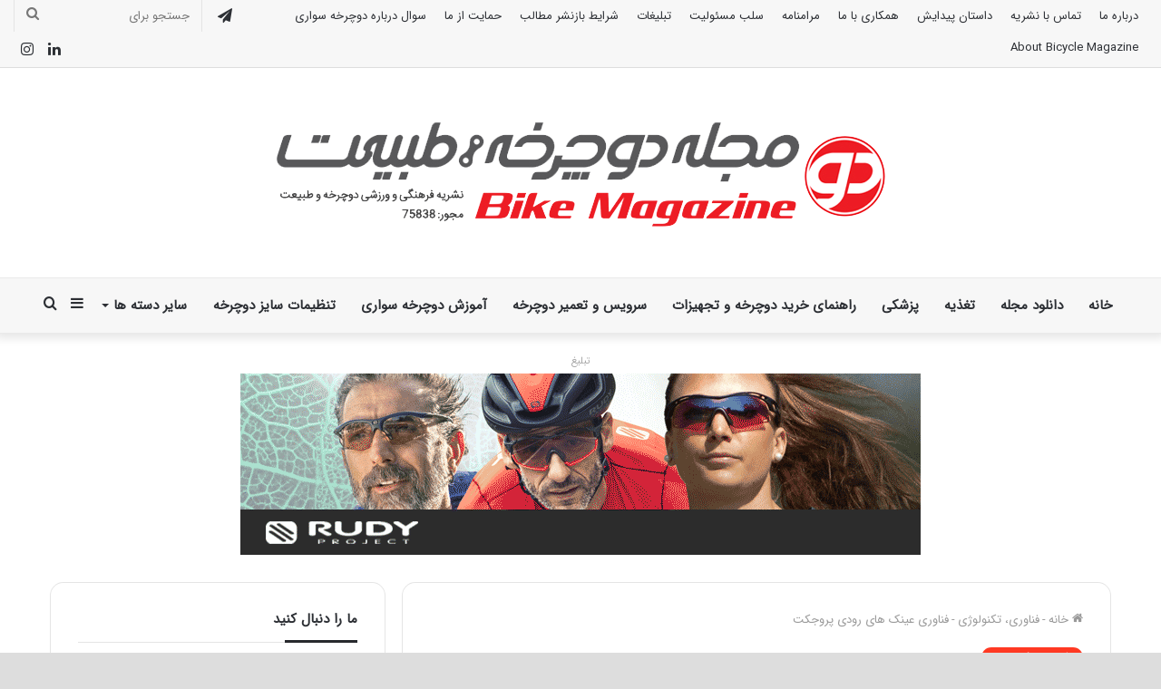

--- FILE ---
content_type: text/html; charset=UTF-8
request_url: https://docharkhehmag.ir/%D9%81%D9%86%D8%A7%D9%88%D8%B1%DB%8C-%D8%B9%DB%8C%D9%86%DA%A9-%D9%87%D8%A7%DB%8C-%D8%B1%D9%88%D8%AF%DB%8C-%D9%BE%D8%B1%D9%88%D8%AC%DA%A9%D8%AA/
body_size: 39803
content:
<!DOCTYPE html>
<html dir="rtl" lang="fa-IR" class="" data-skin="light" prefix="og: https://ogp.me/ns#">
<head>
	<meta charset="UTF-8" />
	<link rel="profile" href="https://gmpg.org/xfn/11" />
		<style>img:is([sizes="auto" i], [sizes^="auto," i]) { contain-intrinsic-size: 3000px 1500px }</style>
	
<!-- بهینه‌سازی موتور جستجو توسط Rank Math - https://rankmath.com/ -->
<title>فناوری عینک های رودی پروجکت | مجله دوچرخه و طبیعت</title>
<meta name="description" content="رودی پروجکت با به‌کارگیری یکپارچه فناوري طراحي و علم مواد، ويژگي‌هاي پيشرفته ارگونوميك را با مواد پيشرفته مورد استفاده در صنايع هوافضا مانند Kynetium تركيب"/>
<meta name="robots" content="follow, index, max-snippet:-1, max-video-preview:-1, max-image-preview:large"/>
<link rel="canonical" href="https://docharkhehmag.ir/%d9%81%d9%86%d8%a7%d9%88%d8%b1%db%8c-%d8%b9%db%8c%d9%86%da%a9-%d9%87%d8%a7%db%8c-%d8%b1%d9%88%d8%af%db%8c-%d9%be%d8%b1%d9%88%d8%ac%da%a9%d8%aa/" />
<meta property="og:locale" content="fa_IR" />
<meta property="og:type" content="article" />
<meta property="og:title" content="فناوری عینک های رودی پروجکت | مجله دوچرخه و طبیعت" />
<meta property="og:description" content="رودی پروجکت با به‌کارگیری یکپارچه فناوري طراحي و علم مواد، ويژگي‌هاي پيشرفته ارگونوميك را با مواد پيشرفته مورد استفاده در صنايع هوافضا مانند Kynetium تركيب" />
<meta property="og:url" content="https://docharkhehmag.ir/%d9%81%d9%86%d8%a7%d9%88%d8%b1%db%8c-%d8%b9%db%8c%d9%86%da%a9-%d9%87%d8%a7%db%8c-%d8%b1%d9%88%d8%af%db%8c-%d9%be%d8%b1%d9%88%d8%ac%da%a9%d8%aa/" />
<meta property="og:site_name" content="مجله دوچرخه و طبیعت" />
<meta property="article:section" content="فناوری، تکنولوژی" />
<meta property="og:updated_time" content="2018-09-19T19:25:28+04:30" />
<meta property="og:image" content="https://docharkhehmag.ir/wp-content/uploads/2018/09/عینک-دوچرخه-سواری-رودی-پروجکت-3.jpg" />
<meta property="og:image:secure_url" content="https://docharkhehmag.ir/wp-content/uploads/2018/09/عینک-دوچرخه-سواری-رودی-پروجکت-3.jpg" />
<meta property="og:image:width" content="850" />
<meta property="og:image:height" content="528" />
<meta property="og:image:alt" content="عینک دوچرخه سواری رودی پروجکت" />
<meta property="og:image:type" content="image/jpeg" />
<meta property="article:published_time" content="2018-09-19T14:54:24+00:00" />
<meta property="article:modified_time" content="2018-09-19T14:55:28+00:00" />
<meta name="twitter:card" content="summary_large_image" />
<meta name="twitter:title" content="فناوری عینک های رودی پروجکت | مجله دوچرخه و طبیعت" />
<meta name="twitter:description" content="رودی پروجکت با به‌کارگیری یکپارچه فناوري طراحي و علم مواد، ويژگي‌هاي پيشرفته ارگونوميك را با مواد پيشرفته مورد استفاده در صنايع هوافضا مانند Kynetium تركيب" />
<meta name="twitter:site" content="@https://www.linkedin.com/company/docharkhehmag/" />
<meta name="twitter:creator" content="@https://www.linkedin.com/company/docharkhehmag/" />
<meta name="twitter:image" content="https://docharkhehmag.ir/wp-content/uploads/2018/09/عینک-دوچرخه-سواری-رودی-پروجکت-3.jpg" />
<meta name="twitter:label1" content="نویسنده" />
<meta name="twitter:data1" content="پشتیبانی &#124; مدیر محتوا" />
<meta name="twitter:label2" content="زمان خواندن" />
<meta name="twitter:data2" content="3 دقیقه" />
<script type="application/ld+json" class="rank-math-schema">{"@context":"https://schema.org","@graph":[{"@type":"Place","@id":"https://docharkhehmag.ir/#place","geo":{"@type":"GeoCoordinates","latitude":"35.797199","longitude":" 51.491549"},"hasMap":"https://www.google.com/maps/search/?api=1&amp;query=35.797199, 51.491549","address":{"@type":"PostalAddress","streetAddress":"\u062e\u06cc\u0627\u0628\u0627\u0646 \u06af\u0644\u0632\u0627\u0631","addressLocality":"\u0627\u0642\u062f\u0633\u06cc\u0647","addressRegion":"\u062a\u0647\u0631\u0627\u0646","postalCode":"1694737913","addressCountry":"\u0627\u06cc\u0631\u0627\u0646"}},{"@type":["NewsMediaOrganization","Organization"],"@id":"https://docharkhehmag.ir/#organization","name":"\u0645\u062c\u0644\u0647 \u062f\u0648\u0686\u0631\u062e\u0647 \u0648 \u0637\u0628\u06cc\u0639\u062a","url":"https://docharkhehmag.ir","sameAs":["https://twitter.com/https://www.linkedin.com/company/docharkhehmag/"],"email":"mag.docharkheh@gmail.com","address":{"@type":"PostalAddress","streetAddress":"\u062e\u06cc\u0627\u0628\u0627\u0646 \u06af\u0644\u0632\u0627\u0631","addressLocality":"\u0627\u0642\u062f\u0633\u06cc\u0647","addressRegion":"\u062a\u0647\u0631\u0627\u0646","postalCode":"1694737913","addressCountry":"\u0627\u06cc\u0631\u0627\u0646"},"logo":{"@type":"ImageObject","@id":"https://docharkhehmag.ir/#logo","url":"https://docharkhehmag.ir/wp-content/uploads/2020/03/\u0644\u0648\u06af\u0648-\u0645\u062c\u0644\u0647-\u062f\u0648\u0686\u0631\u062e\u0647-\u0648-\u0637\u0628\u06cc\u0639\u062a2020.jpg","contentUrl":"https://docharkhehmag.ir/wp-content/uploads/2020/03/\u0644\u0648\u06af\u0648-\u0645\u062c\u0644\u0647-\u062f\u0648\u0686\u0631\u062e\u0647-\u0648-\u0637\u0628\u06cc\u0639\u062a2020.jpg","caption":"\u0645\u062c\u0644\u0647 \u062f\u0648\u0686\u0631\u062e\u0647 \u0648 \u0637\u0628\u06cc\u0639\u062a","inLanguage":"fa-IR","width":"674","height":"151"},"contactPoint":[{"@type":"ContactPoint","telephone":"+98-9123931371","contactType":"customer support"}],"location":{"@id":"https://docharkhehmag.ir/#place"}},{"@type":"WebSite","@id":"https://docharkhehmag.ir/#website","url":"https://docharkhehmag.ir","name":"\u0645\u062c\u0644\u0647 \u062f\u0648\u0686\u0631\u062e\u0647 \u0648 \u0637\u0628\u06cc\u0639\u062a","alternateName":"\u0645\u062c\u0644\u0647 \u062f\u0648\u0686\u0631\u062e\u0647","publisher":{"@id":"https://docharkhehmag.ir/#organization"},"inLanguage":"fa-IR"},{"@type":"ImageObject","@id":"https://docharkhehmag.ir/wp-content/uploads/2018/09/\u0639\u06cc\u0646\u06a9-\u062f\u0648\u0686\u0631\u062e\u0647-\u0633\u0648\u0627\u0631\u06cc-\u0631\u0648\u062f\u06cc-\u067e\u0631\u0648\u062c\u06a9\u062a-3.jpg","url":"https://docharkhehmag.ir/wp-content/uploads/2018/09/\u0639\u06cc\u0646\u06a9-\u062f\u0648\u0686\u0631\u062e\u0647-\u0633\u0648\u0627\u0631\u06cc-\u0631\u0648\u062f\u06cc-\u067e\u0631\u0648\u062c\u06a9\u062a-3.jpg","width":"850","height":"528","caption":"\u0639\u06cc\u0646\u06a9 \u062f\u0648\u0686\u0631\u062e\u0647 \u0633\u0648\u0627\u0631\u06cc \u0631\u0648\u062f\u06cc \u067e\u0631\u0648\u062c\u06a9\u062a","inLanguage":"fa-IR"},{"@type":"BreadcrumbList","@id":"https://docharkhehmag.ir/%d9%81%d9%86%d8%a7%d9%88%d8%b1%db%8c-%d8%b9%db%8c%d9%86%da%a9-%d9%87%d8%a7%db%8c-%d8%b1%d9%88%d8%af%db%8c-%d9%be%d8%b1%d9%88%d8%ac%da%a9%d8%aa/#breadcrumb","itemListElement":[{"@type":"ListItem","position":"1","item":{"@id":"https://docharkhehmag.ir/category/technology/","name":"\u0641\u0646\u0627\u0648\u0631\u06cc\u060c \u062a\u06a9\u0646\u0648\u0644\u0648\u0698\u06cc"}},{"@type":"ListItem","position":"2","item":{"@id":"https://docharkhehmag.ir/%d9%81%d9%86%d8%a7%d9%88%d8%b1%db%8c-%d8%b9%db%8c%d9%86%da%a9-%d9%87%d8%a7%db%8c-%d8%b1%d9%88%d8%af%db%8c-%d9%be%d8%b1%d9%88%d8%ac%da%a9%d8%aa/","name":"\u0641\u0646\u0627\u0648\u0631\u06cc \u0639\u06cc\u0646\u06a9 \u0647\u0627\u06cc \u0631\u0648\u062f\u06cc \u067e\u0631\u0648\u062c\u06a9\u062a"}}]},{"@type":"WebPage","@id":"https://docharkhehmag.ir/%d9%81%d9%86%d8%a7%d9%88%d8%b1%db%8c-%d8%b9%db%8c%d9%86%da%a9-%d9%87%d8%a7%db%8c-%d8%b1%d9%88%d8%af%db%8c-%d9%be%d8%b1%d9%88%d8%ac%da%a9%d8%aa/#webpage","url":"https://docharkhehmag.ir/%d9%81%d9%86%d8%a7%d9%88%d8%b1%db%8c-%d8%b9%db%8c%d9%86%da%a9-%d9%87%d8%a7%db%8c-%d8%b1%d9%88%d8%af%db%8c-%d9%be%d8%b1%d9%88%d8%ac%da%a9%d8%aa/","name":"\u0641\u0646\u0627\u0648\u0631\u06cc \u0639\u06cc\u0646\u06a9 \u0647\u0627\u06cc \u0631\u0648\u062f\u06cc \u067e\u0631\u0648\u062c\u06a9\u062a | \u0645\u062c\u0644\u0647 \u062f\u0648\u0686\u0631\u062e\u0647 \u0648 \u0637\u0628\u06cc\u0639\u062a","datePublished":"2018-09-19T19:24:24+04:30","dateModified":"2018-09-19T19:25:28+04:30","isPartOf":{"@id":"https://docharkhehmag.ir/#website"},"primaryImageOfPage":{"@id":"https://docharkhehmag.ir/wp-content/uploads/2018/09/\u0639\u06cc\u0646\u06a9-\u062f\u0648\u0686\u0631\u062e\u0647-\u0633\u0648\u0627\u0631\u06cc-\u0631\u0648\u062f\u06cc-\u067e\u0631\u0648\u062c\u06a9\u062a-3.jpg"},"inLanguage":"fa-IR","breadcrumb":{"@id":"https://docharkhehmag.ir/%d9%81%d9%86%d8%a7%d9%88%d8%b1%db%8c-%d8%b9%db%8c%d9%86%da%a9-%d9%87%d8%a7%db%8c-%d8%b1%d9%88%d8%af%db%8c-%d9%be%d8%b1%d9%88%d8%ac%da%a9%d8%aa/#breadcrumb"}},{"@type":"Person","@id":"https://docharkhehmag.ir/author/nanomag/","name":"\u067e\u0634\u062a\u06cc\u0628\u0627\u0646\u06cc &#124; \u0645\u062f\u06cc\u0631 \u0645\u062d\u062a\u0648\u0627","url":"https://docharkhehmag.ir/author/nanomag/","image":{"@type":"ImageObject","@id":"https://secure.gravatar.com/avatar/2c6a792a2a5759bac843b72f28ec336eaea7491bc4619acc81cfcba3ac2cb536?s=96&amp;d=mm&amp;r=g","url":"https://secure.gravatar.com/avatar/2c6a792a2a5759bac843b72f28ec336eaea7491bc4619acc81cfcba3ac2cb536?s=96&amp;d=mm&amp;r=g","caption":"\u067e\u0634\u062a\u06cc\u0628\u0627\u0646\u06cc &#124; \u0645\u062f\u06cc\u0631 \u0645\u062d\u062a\u0648\u0627","inLanguage":"fa-IR"},"worksFor":{"@id":"https://docharkhehmag.ir/#organization"}},{"@type":"Article","headline":"\u0641\u0646\u0627\u0648\u0631\u06cc \u0639\u06cc\u0646\u06a9 \u0647\u0627\u06cc \u0631\u0648\u062f\u06cc \u067e\u0631\u0648\u062c\u06a9\u062a | \u0645\u062c\u0644\u0647 \u062f\u0648\u0686\u0631\u062e\u0647 \u0648 \u0637\u0628\u06cc\u0639\u062a","datePublished":"2018-09-19T19:24:24+04:30","dateModified":"2018-09-19T19:25:28+04:30","articleSection":"\u0641\u0646\u0627\u0648\u0631\u06cc\u060c \u062a\u06a9\u0646\u0648\u0644\u0648\u0698\u06cc","author":{"@id":"https://docharkhehmag.ir/author/nanomag/","name":"\u067e\u0634\u062a\u06cc\u0628\u0627\u0646\u06cc | \u0645\u062f\u06cc\u0631 \u0645\u062d\u062a\u0648\u0627"},"publisher":{"@id":"https://docharkhehmag.ir/#organization"},"description":"\u0631\u0648\u062f\u06cc \u067e\u0631\u0648\u062c\u06a9\u062a \u0628\u0627 \u0628\u0647\u200c\u06a9\u0627\u0631\u06af\u06cc\u0631\u06cc \u06cc\u06a9\u067e\u0627\u0631\u0686\u0647 \u0641\u0646\u0627\u0648\u0631\u064a \u0637\u0631\u0627\u062d\u064a \u0648 \u0639\u0644\u0645 \u0645\u0648\u0627\u062f\u060c \u0648\u064a\u0698\u06af\u064a\u200c\u0647\u0627\u064a \u067e\u064a\u0634\u0631\u0641\u062a\u0647 \u0627\u0631\u06af\u0648\u0646\u0648\u0645\u064a\u0643 \u0631\u0627 \u0628\u0627 \u0645\u0648\u0627\u062f \u067e\u064a\u0634\u0631\u0641\u062a\u0647 \u0645\u0648\u0631\u062f \u0627\u0633\u062a\u0641\u0627\u062f\u0647 \u062f\u0631 \u0635\u0646\u0627\u064a\u0639 \u0647\u0648\u0627\u0641\u0636\u0627 \u0645\u0627\u0646\u0646\u062f Kynetium \u062a\u0631\u0643\u064a\u0628","name":"\u0641\u0646\u0627\u0648\u0631\u06cc \u0639\u06cc\u0646\u06a9 \u0647\u0627\u06cc \u0631\u0648\u062f\u06cc \u067e\u0631\u0648\u062c\u06a9\u062a | \u0645\u062c\u0644\u0647 \u062f\u0648\u0686\u0631\u062e\u0647 \u0648 \u0637\u0628\u06cc\u0639\u062a","@id":"https://docharkhehmag.ir/%d9%81%d9%86%d8%a7%d9%88%d8%b1%db%8c-%d8%b9%db%8c%d9%86%da%a9-%d9%87%d8%a7%db%8c-%d8%b1%d9%88%d8%af%db%8c-%d9%be%d8%b1%d9%88%d8%ac%da%a9%d8%aa/#richSnippet","isPartOf":{"@id":"https://docharkhehmag.ir/%d9%81%d9%86%d8%a7%d9%88%d8%b1%db%8c-%d8%b9%db%8c%d9%86%da%a9-%d9%87%d8%a7%db%8c-%d8%b1%d9%88%d8%af%db%8c-%d9%be%d8%b1%d9%88%d8%ac%da%a9%d8%aa/#webpage"},"image":{"@id":"https://docharkhehmag.ir/wp-content/uploads/2018/09/\u0639\u06cc\u0646\u06a9-\u062f\u0648\u0686\u0631\u062e\u0647-\u0633\u0648\u0627\u0631\u06cc-\u0631\u0648\u062f\u06cc-\u067e\u0631\u0648\u062c\u06a9\u062a-3.jpg"},"inLanguage":"fa-IR","mainEntityOfPage":{"@id":"https://docharkhehmag.ir/%d9%81%d9%86%d8%a7%d9%88%d8%b1%db%8c-%d8%b9%db%8c%d9%86%da%a9-%d9%87%d8%a7%db%8c-%d8%b1%d9%88%d8%af%db%8c-%d9%be%d8%b1%d9%88%d8%ac%da%a9%d8%aa/#webpage"}}]}</script>
<!-- /افزونه سئو ورپرس Rank Math -->

<link rel='dns-prefetch' href='//www.google.com' />
<link rel="alternate" type="application/rss+xml" title="مجله دوچرخه و طبیعت &raquo; خوراک" href="https://docharkhehmag.ir/feed/" />
<link rel="alternate" type="application/rss+xml" title="مجله دوچرخه و طبیعت &raquo; خوراک دیدگاه‌ها" href="https://docharkhehmag.ir/comments/feed/" />
<link rel="alternate" type="application/rss+xml" title="مجله دوچرخه و طبیعت &raquo; فناوری عینک های رودی پروجکت خوراک دیدگاه‌ها" href="https://docharkhehmag.ir/%d9%81%d9%86%d8%a7%d9%88%d8%b1%db%8c-%d8%b9%db%8c%d9%86%da%a9-%d9%87%d8%a7%db%8c-%d8%b1%d9%88%d8%af%db%8c-%d9%be%d8%b1%d9%88%d8%ac%da%a9%d8%aa/feed/" />
<script type="text/javascript">
/* <![CDATA[ */
window._wpemojiSettings = {"baseUrl":"https:\/\/s.w.org\/images\/core\/emoji\/16.0.1\/72x72\/","ext":".png","svgUrl":"https:\/\/s.w.org\/images\/core\/emoji\/16.0.1\/svg\/","svgExt":".svg","source":{"concatemoji":"https:\/\/docharkhehmag.ir\/wp-includes\/js\/wp-emoji-release.min.js?ver=52ae7248be2c84c650663247073442d9"}};
/*! This file is auto-generated */
!function(s,n){var o,i,e;function c(e){try{var t={supportTests:e,timestamp:(new Date).valueOf()};sessionStorage.setItem(o,JSON.stringify(t))}catch(e){}}function p(e,t,n){e.clearRect(0,0,e.canvas.width,e.canvas.height),e.fillText(t,0,0);var t=new Uint32Array(e.getImageData(0,0,e.canvas.width,e.canvas.height).data),a=(e.clearRect(0,0,e.canvas.width,e.canvas.height),e.fillText(n,0,0),new Uint32Array(e.getImageData(0,0,e.canvas.width,e.canvas.height).data));return t.every(function(e,t){return e===a[t]})}function u(e,t){e.clearRect(0,0,e.canvas.width,e.canvas.height),e.fillText(t,0,0);for(var n=e.getImageData(16,16,1,1),a=0;a<n.data.length;a++)if(0!==n.data[a])return!1;return!0}function f(e,t,n,a){switch(t){case"flag":return n(e,"\ud83c\udff3\ufe0f\u200d\u26a7\ufe0f","\ud83c\udff3\ufe0f\u200b\u26a7\ufe0f")?!1:!n(e,"\ud83c\udde8\ud83c\uddf6","\ud83c\udde8\u200b\ud83c\uddf6")&&!n(e,"\ud83c\udff4\udb40\udc67\udb40\udc62\udb40\udc65\udb40\udc6e\udb40\udc67\udb40\udc7f","\ud83c\udff4\u200b\udb40\udc67\u200b\udb40\udc62\u200b\udb40\udc65\u200b\udb40\udc6e\u200b\udb40\udc67\u200b\udb40\udc7f");case"emoji":return!a(e,"\ud83e\udedf")}return!1}function g(e,t,n,a){var r="undefined"!=typeof WorkerGlobalScope&&self instanceof WorkerGlobalScope?new OffscreenCanvas(300,150):s.createElement("canvas"),o=r.getContext("2d",{willReadFrequently:!0}),i=(o.textBaseline="top",o.font="600 32px Arial",{});return e.forEach(function(e){i[e]=t(o,e,n,a)}),i}function t(e){var t=s.createElement("script");t.src=e,t.defer=!0,s.head.appendChild(t)}"undefined"!=typeof Promise&&(o="wpEmojiSettingsSupports",i=["flag","emoji"],n.supports={everything:!0,everythingExceptFlag:!0},e=new Promise(function(e){s.addEventListener("DOMContentLoaded",e,{once:!0})}),new Promise(function(t){var n=function(){try{var e=JSON.parse(sessionStorage.getItem(o));if("object"==typeof e&&"number"==typeof e.timestamp&&(new Date).valueOf()<e.timestamp+604800&&"object"==typeof e.supportTests)return e.supportTests}catch(e){}return null}();if(!n){if("undefined"!=typeof Worker&&"undefined"!=typeof OffscreenCanvas&&"undefined"!=typeof URL&&URL.createObjectURL&&"undefined"!=typeof Blob)try{var e="postMessage("+g.toString()+"("+[JSON.stringify(i),f.toString(),p.toString(),u.toString()].join(",")+"));",a=new Blob([e],{type:"text/javascript"}),r=new Worker(URL.createObjectURL(a),{name:"wpTestEmojiSupports"});return void(r.onmessage=function(e){c(n=e.data),r.terminate(),t(n)})}catch(e){}c(n=g(i,f,p,u))}t(n)}).then(function(e){for(var t in e)n.supports[t]=e[t],n.supports.everything=n.supports.everything&&n.supports[t],"flag"!==t&&(n.supports.everythingExceptFlag=n.supports.everythingExceptFlag&&n.supports[t]);n.supports.everythingExceptFlag=n.supports.everythingExceptFlag&&!n.supports.flag,n.DOMReady=!1,n.readyCallback=function(){n.DOMReady=!0}}).then(function(){return e}).then(function(){var e;n.supports.everything||(n.readyCallback(),(e=n.source||{}).concatemoji?t(e.concatemoji):e.wpemoji&&e.twemoji&&(t(e.twemoji),t(e.wpemoji)))}))}((window,document),window._wpemojiSettings);
/* ]]> */
</script>
<style id='wp-emoji-styles-inline-css' type='text/css'>

	img.wp-smiley, img.emoji {
		display: inline !important;
		border: none !important;
		box-shadow: none !important;
		height: 1em !important;
		width: 1em !important;
		margin: 0 0.07em !important;
		vertical-align: -0.1em !important;
		background: none !important;
		padding: 0 !important;
	}
</style>
<link rel='stylesheet' id='contact-form-7-css' href='https://docharkhehmag.ir/wp-content/plugins/contact-form-7/includes/css/styles.css?ver=6.0.1' type='text/css' media='all' />
<link rel='stylesheet' id='contact-form-7-rtl-css' href='https://docharkhehmag.ir/wp-content/plugins/contact-form-7/includes/css/styles-rtl.css?ver=6.0.1' type='text/css' media='all' />
<link rel='stylesheet' id='wpdiscuz-frontend-rtl-css-css' href='https://docharkhehmag.ir/wp-content/plugins/wpdiscuz/themes/default/style-rtl.css?ver=7.6.27' type='text/css' media='all' />
<style id='wpdiscuz-frontend-rtl-css-inline-css' type='text/css'>
 #wpdcom .wpd-blog-administrator .wpd-comment-label{color:#ffffff;background-color:#ff451f;border:none}#wpdcom .wpd-blog-administrator .wpd-comment-author, #wpdcom .wpd-blog-administrator .wpd-comment-author a{color:#ff451f}#wpdcom.wpd-layout-1 .wpd-comment .wpd-blog-administrator .wpd-avatar img{border-color:#ff451f}#wpdcom.wpd-layout-2 .wpd-comment.wpd-reply .wpd-comment-wrap.wpd-blog-administrator{border-right:3px solid #ff451f}#wpdcom.wpd-layout-2 .wpd-comment .wpd-blog-administrator .wpd-avatar img{border-bottom-color:#ff451f}#wpdcom.wpd-layout-3 .wpd-blog-administrator .wpd-comment-subheader{border-top:1px dashed #ff451f}#wpdcom.wpd-layout-3 .wpd-reply .wpd-blog-administrator .wpd-comment-right{border-right:1px solid #ff451f}#wpdcom .wpd-blog-editor .wpd-comment-label{color:#ffffff;background-color:#d36000;border:none}#wpdcom .wpd-blog-editor .wpd-comment-author, #wpdcom .wpd-blog-editor .wpd-comment-author a{color:#d36000}#wpdcom.wpd-layout-1 .wpd-comment .wpd-blog-editor .wpd-avatar img{border-color:#d36000}#wpdcom.wpd-layout-2 .wpd-comment.wpd-reply .wpd-comment-wrap.wpd-blog-editor{border-right:3px solid #d36000}#wpdcom.wpd-layout-2 .wpd-comment .wpd-blog-editor .wpd-avatar img{border-bottom-color:#d36000}#wpdcom.wpd-layout-3 .wpd-blog-editor .wpd-comment-subheader{border-top:1px dashed #d36000}#wpdcom.wpd-layout-3 .wpd-reply .wpd-blog-editor .wpd-comment-right{border-right:1px solid #d36000}#wpdcom .wpd-blog-author .wpd-comment-label{color:#ffffff;background-color:#327324;border:none}#wpdcom .wpd-blog-author .wpd-comment-author, #wpdcom .wpd-blog-author .wpd-comment-author a{color:#327324}#wpdcom.wpd-layout-1 .wpd-comment .wpd-blog-author .wpd-avatar img{border-color:#327324}#wpdcom.wpd-layout-2 .wpd-comment .wpd-blog-author .wpd-avatar img{border-bottom-color:#327324}#wpdcom.wpd-layout-3 .wpd-blog-author .wpd-comment-subheader{border-top:1px dashed #327324}#wpdcom.wpd-layout-3 .wpd-reply .wpd-blog-author .wpd-comment-right{border-right:1px solid #327324}#wpdcom .wpd-blog-contributor .wpd-comment-label{color:#ffffff;background-color:#a240cd;border:none}#wpdcom .wpd-blog-contributor .wpd-comment-author, #wpdcom .wpd-blog-contributor .wpd-comment-author a{color:#a240cd}#wpdcom.wpd-layout-1 .wpd-comment .wpd-blog-contributor .wpd-avatar img{border-color:#a240cd}#wpdcom.wpd-layout-2 .wpd-comment .wpd-blog-contributor .wpd-avatar img{border-bottom-color:#a240cd}#wpdcom.wpd-layout-3 .wpd-blog-contributor .wpd-comment-subheader{border-top:1px dashed #a240cd}#wpdcom.wpd-layout-3 .wpd-reply .wpd-blog-contributor .wpd-comment-right{border-right:1px solid #a240cd}#wpdcom .wpd-blog-subscriber .wpd-comment-label{color:#ffffff;background-color:#31839e;border:none}#wpdcom .wpd-blog-subscriber .wpd-comment-author, #wpdcom .wpd-blog-subscriber .wpd-comment-author a{color:#31839e}#wpdcom.wpd-layout-2 .wpd-comment .wpd-blog-subscriber .wpd-avatar img{border-bottom-color:#31839e}#wpdcom.wpd-layout-3 .wpd-blog-subscriber .wpd-comment-subheader{border-top:1px dashed #31839e}#wpdcom .wpd-blog-customer .wpd-comment-label{color:#ffffff;background-color:#31839e;border:none}#wpdcom .wpd-blog-customer .wpd-comment-author, #wpdcom .wpd-blog-customer .wpd-comment-author a{color:#31839e}#wpdcom.wpd-layout-1 .wpd-comment .wpd-blog-customer .wpd-avatar img{border-color:#31839e}#wpdcom.wpd-layout-2 .wpd-comment .wpd-blog-customer .wpd-avatar img{border-bottom-color:#31839e}#wpdcom.wpd-layout-3 .wpd-blog-customer .wpd-comment-subheader{border-top:1px dashed #31839e}#wpdcom.wpd-layout-3 .wpd-reply .wpd-blog-customer .wpd-comment-right{border-right:1px solid #31839e}#wpdcom .wpd-blog-shop_manager .wpd-comment-label{color:#ffffff;background-color:#31839e;border:none}#wpdcom .wpd-blog-shop_manager .wpd-comment-author, #wpdcom .wpd-blog-shop_manager .wpd-comment-author a{color:#31839e}#wpdcom.wpd-layout-1 .wpd-comment .wpd-blog-shop_manager .wpd-avatar img{border-color:#31839e}#wpdcom.wpd-layout-2 .wpd-comment .wpd-blog-shop_manager .wpd-avatar img{border-bottom-color:#31839e}#wpdcom.wpd-layout-3 .wpd-blog-shop_manager .wpd-comment-subheader{border-top:1px dashed #31839e}#wpdcom.wpd-layout-3 .wpd-reply .wpd-blog-shop_manager .wpd-comment-right{border-right:1px solid #31839e}#wpdcom .wpd-blog-shop_accountant .wpd-comment-label{color:#ffffff;background-color:#31839e;border:none}#wpdcom .wpd-blog-shop_accountant .wpd-comment-author, #wpdcom .wpd-blog-shop_accountant .wpd-comment-author a{color:#31839e}#wpdcom.wpd-layout-1 .wpd-comment .wpd-blog-shop_accountant .wpd-avatar img{border-color:#31839e}#wpdcom.wpd-layout-2 .wpd-comment .wpd-blog-shop_accountant .wpd-avatar img{border-bottom-color:#31839e}#wpdcom.wpd-layout-3 .wpd-blog-shop_accountant .wpd-comment-subheader{border-top:1px dashed #31839e}#wpdcom.wpd-layout-3 .wpd-reply .wpd-blog-shop_accountant .wpd-comment-right{border-right:1px solid #31839e}#wpdcom .wpd-blog-shop_worker .wpd-comment-label{color:#ffffff;background-color:#31839e;border:none}#wpdcom .wpd-blog-shop_worker .wpd-comment-author, #wpdcom .wpd-blog-shop_worker .wpd-comment-author a{color:#31839e}#wpdcom.wpd-layout-1 .wpd-comment .wpd-blog-shop_worker .wpd-avatar img{border-color:#31839e}#wpdcom.wpd-layout-2 .wpd-comment .wpd-blog-shop_worker .wpd-avatar img{border-bottom-color:#31839e}#wpdcom.wpd-layout-3 .wpd-blog-shop_worker .wpd-comment-subheader{border-top:1px dashed #31839e}#wpdcom.wpd-layout-3 .wpd-reply .wpd-blog-shop_worker .wpd-comment-right{border-right:1px solid #31839e}#wpdcom .wpd-blog-shop_vendor .wpd-comment-label{color:#ffffff;background-color:#31839e;border:none}#wpdcom .wpd-blog-shop_vendor .wpd-comment-author, #wpdcom .wpd-blog-shop_vendor .wpd-comment-author a{color:#31839e}#wpdcom.wpd-layout-1 .wpd-comment .wpd-blog-shop_vendor .wpd-avatar img{border-color:#31839e}#wpdcom.wpd-layout-2 .wpd-comment .wpd-blog-shop_vendor .wpd-avatar img{border-bottom-color:#31839e}#wpdcom.wpd-layout-3 .wpd-blog-shop_vendor .wpd-comment-subheader{border-top:1px dashed #31839e}#wpdcom.wpd-layout-3 .wpd-reply .wpd-blog-shop_vendor .wpd-comment-right{border-right:1px solid #31839e}#wpdcom .wpd-blog-bbp_keymaster .wpd-comment-label{color:#ffffff;background-color:#31839e;border:none}#wpdcom .wpd-blog-bbp_keymaster .wpd-comment-author, #wpdcom .wpd-blog-bbp_keymaster .wpd-comment-author a{color:#31839e}#wpdcom.wpd-layout-1 .wpd-comment .wpd-blog-bbp_keymaster .wpd-avatar img{border-color:#31839e}#wpdcom.wpd-layout-2 .wpd-comment .wpd-blog-bbp_keymaster .wpd-avatar img{border-bottom-color:#31839e}#wpdcom.wpd-layout-3 .wpd-blog-bbp_keymaster .wpd-comment-subheader{border-top:1px dashed #31839e}#wpdcom.wpd-layout-3 .wpd-reply .wpd-blog-bbp_keymaster .wpd-comment-right{border-right:1px solid #31839e}#wpdcom .wpd-blog-bbp_spectator .wpd-comment-label{color:#ffffff;background-color:#31839e;border:none}#wpdcom .wpd-blog-bbp_spectator .wpd-comment-author, #wpdcom .wpd-blog-bbp_spectator .wpd-comment-author a{color:#31839e}#wpdcom.wpd-layout-1 .wpd-comment .wpd-blog-bbp_spectator .wpd-avatar img{border-color:#31839e}#wpdcom.wpd-layout-2 .wpd-comment .wpd-blog-bbp_spectator .wpd-avatar img{border-bottom-color:#31839e}#wpdcom.wpd-layout-3 .wpd-blog-bbp_spectator .wpd-comment-subheader{border-top:1px dashed #31839e}#wpdcom.wpd-layout-3 .wpd-reply .wpd-blog-bbp_spectator .wpd-comment-right{border-right:1px solid #31839e}#wpdcom .wpd-blog-bbp_blocked .wpd-comment-label{color:#ffffff;background-color:#31839e;border:none}#wpdcom .wpd-blog-bbp_blocked .wpd-comment-author, #wpdcom .wpd-blog-bbp_blocked .wpd-comment-author a{color:#31839e}#wpdcom.wpd-layout-1 .wpd-comment .wpd-blog-bbp_blocked .wpd-avatar img{border-color:#31839e}#wpdcom.wpd-layout-2 .wpd-comment .wpd-blog-bbp_blocked .wpd-avatar img{border-bottom-color:#31839e}#wpdcom.wpd-layout-3 .wpd-blog-bbp_blocked .wpd-comment-subheader{border-top:1px dashed #31839e}#wpdcom.wpd-layout-3 .wpd-reply .wpd-blog-bbp_blocked .wpd-comment-right{border-right:1px solid #31839e}#wpdcom .wpd-blog-bbp_moderator .wpd-comment-label{color:#ffffff;background-color:#31839e;border:none}#wpdcom .wpd-blog-bbp_moderator .wpd-comment-author, #wpdcom .wpd-blog-bbp_moderator .wpd-comment-author a{color:#31839e}#wpdcom.wpd-layout-1 .wpd-comment .wpd-blog-bbp_moderator .wpd-avatar img{border-color:#31839e}#wpdcom.wpd-layout-2 .wpd-comment .wpd-blog-bbp_moderator .wpd-avatar img{border-bottom-color:#31839e}#wpdcom.wpd-layout-3 .wpd-blog-bbp_moderator .wpd-comment-subheader{border-top:1px dashed #31839e}#wpdcom.wpd-layout-3 .wpd-reply .wpd-blog-bbp_moderator .wpd-comment-right{border-right:1px solid #31839e}#wpdcom .wpd-blog-bbp_participant .wpd-comment-label{color:#ffffff;background-color:#31839e;border:none}#wpdcom .wpd-blog-bbp_participant .wpd-comment-author, #wpdcom .wpd-blog-bbp_participant .wpd-comment-author a{color:#31839e}#wpdcom.wpd-layout-1 .wpd-comment .wpd-blog-bbp_participant .wpd-avatar img{border-color:#31839e}#wpdcom.wpd-layout-2 .wpd-comment .wpd-blog-bbp_participant .wpd-avatar img{border-bottom-color:#31839e}#wpdcom.wpd-layout-3 .wpd-blog-bbp_participant .wpd-comment-subheader{border-top:1px dashed #31839e}#wpdcom.wpd-layout-3 .wpd-reply .wpd-blog-bbp_participant .wpd-comment-right{border-right:1px solid #31839e}#wpdcom .wpd-blog-post_author .wpd-comment-label{color:#ffffff;background-color:#07B290;border:none}#wpdcom .wpd-blog-post_author .wpd-comment-author, #wpdcom .wpd-blog-post_author .wpd-comment-author a{color:#07B290}#wpdcom .wpd-blog-post_author .wpd-avatar img{border-color:#07B290}#wpdcom.wpd-layout-1 .wpd-comment .wpd-blog-post_author .wpd-avatar img{border-color:#07B290}#wpdcom.wpd-layout-2 .wpd-comment.wpd-reply .wpd-comment-wrap.wpd-blog-post_author{border-right:3px solid #07B290}#wpdcom.wpd-layout-2 .wpd-comment .wpd-blog-post_author .wpd-avatar img{border-bottom-color:#07B290}#wpdcom.wpd-layout-3 .wpd-blog-post_author .wpd-comment-subheader{border-top:1px dashed #07B290}#wpdcom.wpd-layout-3 .wpd-reply .wpd-blog-post_author .wpd-comment-right{border-right:1px solid #07B290}#wpdcom .wpd-blog-guest .wpd-comment-label{color:#ffffff;background-color:#898989;border:none}#wpdcom .wpd-blog-guest .wpd-comment-author, #wpdcom .wpd-blog-guest .wpd-comment-author a{color:#898989}#wpdcom.wpd-layout-3 .wpd-blog-guest .wpd-comment-subheader{border-top:1px dashed #898989}#comments, #respond, .comments-area, #wpdcom{}#wpdcom .ql-editor > *{color:#777777}#wpdcom .ql-editor::before{}#wpdcom .ql-toolbar{border:1px solid #DDDDDD;border-top:none}#wpdcom .ql-container{border:1px solid #DDDDDD;border-bottom:none}#wpdcom .wpd-form-row .wpdiscuz-item input[type="text"], #wpdcom .wpd-form-row .wpdiscuz-item input[type="email"], #wpdcom .wpd-form-row .wpdiscuz-item input[type="url"], #wpdcom .wpd-form-row .wpdiscuz-item input[type="color"], #wpdcom .wpd-form-row .wpdiscuz-item input[type="date"], #wpdcom .wpd-form-row .wpdiscuz-item input[type="datetime"], #wpdcom .wpd-form-row .wpdiscuz-item input[type="datetime-local"], #wpdcom .wpd-form-row .wpdiscuz-item input[type="month"], #wpdcom .wpd-form-row .wpdiscuz-item input[type="number"], #wpdcom .wpd-form-row .wpdiscuz-item input[type="time"], #wpdcom textarea, #wpdcom select{border:1px solid #DDDDDD;color:#777777}#wpdcom .wpd-form-row .wpdiscuz-item textarea{border:1px solid #DDDDDD}#wpdcom input::placeholder, #wpdcom textarea::placeholder, #wpdcom input::-moz-placeholder, #wpdcom textarea::-webkit-input-placeholder{}#wpdcom .wpd-comment-text{color:#777777}#wpdcom .wpd-thread-head .wpd-thread-info{border-bottom:2px solid #686868}#wpdcom .wpd-thread-head .wpd-thread-info.wpd-reviews-tab svg{fill:#686868}#wpdcom .wpd-thread-head .wpdiscuz-user-settings{border-bottom:2px solid #686868}#wpdcom .wpd-thread-head .wpdiscuz-user-settings:hover{color:#686868}#wpdcom .wpd-comment .wpd-follow-link:hover{color:#686868}#wpdcom .wpd-comment-status .wpd-sticky{color:#686868}#wpdcom .wpd-thread-filter .wpdf-active{color:#686868;border-bottom-color:#686868}#wpdcom .wpd-comment-info-bar{border:1px dashed #878787;background:#f0f0f0}#wpdcom .wpd-comment-info-bar .wpd-current-view i{color:#686868}#wpdcom .wpd-filter-view-all:hover{background:#686868}#wpdcom .wpdiscuz-item .wpdiscuz-rating > label{color:#DDDDDD}#wpdcom .wpdiscuz-item .wpdiscuz-rating:not(:checked) > label:hover, .wpdiscuz-rating:not(:checked) > label:hover ~ label{}#wpdcom .wpdiscuz-item .wpdiscuz-rating > input ~ label:hover, #wpdcom .wpdiscuz-item .wpdiscuz-rating > input:not(:checked) ~ label:hover ~ label, #wpdcom .wpdiscuz-item .wpdiscuz-rating > input:not(:checked) ~ label:hover ~ label{color:#FFED85}#wpdcom .wpdiscuz-item .wpdiscuz-rating > input:checked ~ label:hover, #wpdcom .wpdiscuz-item .wpdiscuz-rating > input:checked ~ label:hover, #wpdcom .wpdiscuz-item .wpdiscuz-rating > label:hover ~ input:checked ~ label, #wpdcom .wpdiscuz-item .wpdiscuz-rating > input:checked + label:hover ~ label, #wpdcom .wpdiscuz-item .wpdiscuz-rating > input:checked ~ label:hover ~ label, .wpd-custom-field .wcf-active-star, #wpdcom .wpdiscuz-item .wpdiscuz-rating > input:checked ~ label{color:#FFD700}#wpd-post-rating .wpd-rating-wrap .wpd-rating-stars svg .wpd-star{fill:#DDDDDD}#wpd-post-rating .wpd-rating-wrap .wpd-rating-stars svg .wpd-active{fill:#FFD700}#wpd-post-rating .wpd-rating-wrap .wpd-rate-starts svg .wpd-star{fill:#DDDDDD}#wpd-post-rating .wpd-rating-wrap .wpd-rate-starts:hover svg .wpd-star{fill:#FFED85}#wpd-post-rating.wpd-not-rated .wpd-rating-wrap .wpd-rate-starts svg:hover ~ svg .wpd-star{fill:#DDDDDD}.wpdiscuz-post-rating-wrap .wpd-rating .wpd-rating-wrap .wpd-rating-stars svg .wpd-star{fill:#DDDDDD}.wpdiscuz-post-rating-wrap .wpd-rating .wpd-rating-wrap .wpd-rating-stars svg .wpd-active{fill:#FFD700}#wpdcom .wpd-comment .wpd-follow-active{color:#ff7a00}#wpdcom .page-numbers{color:#555;border:#555 1px solid}#wpdcom span.current{background:#555}#wpdcom.wpd-layout-1 .wpd-new-loaded-comment > .wpd-comment-wrap > .wpd-comment-right{background:#FFFAD6}#wpdcom.wpd-layout-2 .wpd-new-loaded-comment.wpd-comment > .wpd-comment-wrap > .wpd-comment-right{background:#FFFAD6}#wpdcom.wpd-layout-2 .wpd-new-loaded-comment.wpd-comment.wpd-reply > .wpd-comment-wrap > .wpd-comment-right{background:transparent}#wpdcom.wpd-layout-2 .wpd-new-loaded-comment.wpd-comment.wpd-reply > .wpd-comment-wrap{background:#FFFAD6}#wpdcom.wpd-layout-3 .wpd-new-loaded-comment.wpd-comment > .wpd-comment-wrap > .wpd-comment-right{background:#FFFAD6}#wpdcom .wpd-follow:hover i, #wpdcom .wpd-unfollow:hover i, #wpdcom .wpd-comment .wpd-follow-active:hover i{color:#686868}#wpdcom .wpdiscuz-readmore{cursor:pointer;color:#686868}.wpd-custom-field .wcf-pasiv-star, #wpcomm .wpdiscuz-item .wpdiscuz-rating > label{color:#DDDDDD}.wpd-wrapper .wpd-list-item.wpd-active{border-top:3px solid #686868}#wpdcom.wpd-layout-2 .wpd-comment.wpd-reply.wpd-unapproved-comment .wpd-comment-wrap{border-right:3px solid #FFFAD6}#wpdcom.wpd-layout-3 .wpd-comment.wpd-reply.wpd-unapproved-comment .wpd-comment-right{border-right:1px solid #FFFAD6}#wpdcom .wpd-prim-button{background-color:#686868;color:#FFFFFF}#wpdcom .wpd_label__check i.wpdicon-on{color:#686868;border:1px solid #b4b4b4}#wpd-bubble-wrapper #wpd-bubble-all-comments-count{color:#686868}#wpd-bubble-wrapper > div{background-color:#686868}#wpd-bubble-wrapper > #wpd-bubble #wpd-bubble-add-message{background-color:#686868}#wpd-bubble-wrapper > #wpd-bubble #wpd-bubble-add-message::before{border-left-color:#686868;border-right-color:#686868}#wpd-bubble-wrapper.wpd-right-corner > #wpd-bubble #wpd-bubble-add-message::before{border-left-color:#686868;border-right-color:#686868}.wpd-inline-icon-wrapper path.wpd-inline-icon-first{fill:#ff2828}.wpd-inline-icon-count{background-color:#ff2828}.wpd-inline-icon-count::before{border-left-color:#ff2828}.wpd-inline-form-wrapper::before{border-bottom-color:#ff2828}.wpd-inline-form-question{background-color:#ff2828}.wpd-inline-form{background-color:#ff2828}.wpd-last-inline-comments-wrapper{border-color:#ff2828}.wpd-last-inline-comments-wrapper::before{border-bottom-color:#ff2828}.wpd-last-inline-comments-wrapper .wpd-view-all-inline-comments{background:#ff2828}.wpd-last-inline-comments-wrapper .wpd-view-all-inline-comments:hover,.wpd-last-inline-comments-wrapper .wpd-view-all-inline-comments:active,.wpd-last-inline-comments-wrapper .wpd-view-all-inline-comments:focus{background-color:#ff2828}#wpdcom .ql-snow .ql-tooltip[data-mode="link"]::before{content:"لینک را وارد کنید:"}#wpdcom .ql-snow .ql-tooltip.ql-editing a.ql-action::after{content:"ذخیره کردن"}.comments-area{width:auto}
</style>
<link rel='stylesheet' id='wpdiscuz-fa-css' href='https://docharkhehmag.ir/wp-content/plugins/wpdiscuz/assets/third-party/font-awesome-5.13.0/css/fa.min.css?ver=7.6.27' type='text/css' media='all' />
<link rel='stylesheet' id='wpdiscuz-combo-css-css' href='https://docharkhehmag.ir/wp-content/plugins/wpdiscuz/assets/css/wpdiscuz-combo-no_quill.min.css?ver=52ae7248be2c84c650663247073442d9' type='text/css' media='all' />
<link rel='stylesheet' id='cmplz-general-css' href='https://docharkhehmag.ir/wp-content/plugins/complianz-gdpr/assets/css/cookieblocker.min.css?ver=1733480633' type='text/css' media='all' />
<link rel='stylesheet' id='tie-css-base-css' href='https://docharkhehmag.ir/wp-content/themes/jannah/assets/css/base.min.css?ver=5.4.7' type='text/css' media='all' />
<link rel='stylesheet' id='tie-css-styles-css' href='https://docharkhehmag.ir/wp-content/themes/jannah/assets/css/style.min.css?ver=5.4.7' type='text/css' media='all' />
<link rel='stylesheet' id='tie-css-widgets-css' href='https://docharkhehmag.ir/wp-content/themes/jannah/assets/css/widgets.min.css?ver=5.4.7' type='text/css' media='all' />
<link rel='stylesheet' id='tie-css-helpers-css' href='https://docharkhehmag.ir/wp-content/themes/jannah/assets/css/helpers.min.css?ver=5.4.7' type='text/css' media='all' />
<link rel='stylesheet' id='tie-fontawesome5-css' href='https://docharkhehmag.ir/wp-content/themes/jannah/assets/css/fontawesome.css?ver=5.4.7' type='text/css' media='all' />
<link rel='stylesheet' id='tie-css-single-css' href='https://docharkhehmag.ir/wp-content/themes/jannah/assets/css/single.min.css?ver=5.4.7' type='text/css' media='all' />
<link rel='stylesheet' id='tie-css-print-css' href='https://docharkhehmag.ir/wp-content/themes/jannah/assets/css/print.css?ver=5.4.7' type='text/css' media='print' />
<link rel='stylesheet' id='tie-css-style-custom-css' href='https://docharkhehmag.ir/wp-content/themes/jannah/assets/custom-css/style-custom.css?ver=14241' type='text/css' media='all' />
<style id='tie-css-style-custom-inline-css' type='text/css'>
.brand-title,a:hover,.tie-popup-search-submit,#logo.text-logo a,.theme-header nav .components #search-submit:hover,.theme-header .header-nav .components > li:hover > a,.theme-header .header-nav .components li a:hover,.main-menu ul.cats-vertical li a.is-active,.main-menu ul.cats-vertical li a:hover,.main-nav li.mega-menu .post-meta a:hover,.main-nav li.mega-menu .post-box-title a:hover,.search-in-main-nav.autocomplete-suggestions a:hover,#main-nav .menu ul:not(.cats-horizontal) li:hover > a,#main-nav .menu ul li.current-menu-item:not(.mega-link-column) > a,.top-nav .menu li:hover > a,.top-nav .menu > .tie-current-menu > a,.search-in-top-nav.autocomplete-suggestions .post-title a:hover,div.mag-box .mag-box-options .mag-box-filter-links a.active,.mag-box-filter-links .flexMenu-viewMore:hover > a,.stars-rating-active,body .tabs.tabs .active > a,.video-play-icon,.spinner-circle:after,#go-to-content:hover,.comment-list .comment-author .fn,.commentlist .comment-author .fn,blockquote::before,blockquote cite,blockquote.quote-simple p,.multiple-post-pages a:hover,#story-index li .is-current,.latest-tweets-widget .twitter-icon-wrap span,.wide-slider-nav-wrapper .slide,.wide-next-prev-slider-wrapper .tie-slider-nav li:hover span,.review-final-score h3,#mobile-menu-icon:hover .menu-text,body .entry a,.dark-skin body .entry a,.entry .post-bottom-meta a:hover,.comment-list .comment-content a,q a,blockquote a,.widget.tie-weather-widget .icon-basecloud-bg:after,.site-footer a:hover,.site-footer .stars-rating-active,.site-footer .twitter-icon-wrap span,.site-info a:hover{color: #ff3923;}#instagram-link a:hover{color: #ff3923 !important;border-color: #ff3923 !important;}[type='submit'],.button,.generic-button a,.generic-button button,.theme-header .header-nav .comp-sub-menu a.button.guest-btn:hover,.theme-header .header-nav .comp-sub-menu a.checkout-button,nav.main-nav .menu > li.tie-current-menu > a,nav.main-nav .menu > li:hover > a,.main-menu .mega-links-head:after,.main-nav .mega-menu.mega-cat .cats-horizontal li a.is-active,#mobile-menu-icon:hover .nav-icon,#mobile-menu-icon:hover .nav-icon:before,#mobile-menu-icon:hover .nav-icon:after,.search-in-main-nav.autocomplete-suggestions a.button,.search-in-top-nav.autocomplete-suggestions a.button,.spinner > div,.post-cat,.pages-numbers li.current span,.multiple-post-pages > span,#tie-wrapper .mejs-container .mejs-controls,.mag-box-filter-links a:hover,.slider-arrow-nav a:not(.pagination-disabled):hover,.comment-list .reply a:hover,.commentlist .reply a:hover,#reading-position-indicator,#story-index-icon,.videos-block .playlist-title,.review-percentage .review-item span span,.tie-slick-dots li.slick-active button,.tie-slick-dots li button:hover,.digital-rating-static,.timeline-widget li a:hover .date:before,#wp-calendar #today,.posts-list-counter li.widget-post-list:before,.cat-counter a + span,.tie-slider-nav li span:hover,.fullwidth-area .widget_tag_cloud .tagcloud a:hover,.magazine2:not(.block-head-4) .dark-widgetized-area ul.tabs a:hover,.magazine2:not(.block-head-4) .dark-widgetized-area ul.tabs .active a,.magazine1 .dark-widgetized-area ul.tabs a:hover,.magazine1 .dark-widgetized-area ul.tabs .active a,.block-head-4.magazine2 .dark-widgetized-area .tabs.tabs .active a,.block-head-4.magazine2 .dark-widgetized-area .tabs > .active a:before,.block-head-4.magazine2 .dark-widgetized-area .tabs > .active a:after,.demo_store,.demo #logo:after,.demo #sticky-logo:after,.widget.tie-weather-widget,span.video-close-btn:hover,#go-to-top,.latest-tweets-widget .slider-links .button:not(:hover){background-color: #ff3923;color: #FFFFFF;}.tie-weather-widget .widget-title .the-subtitle,.block-head-4.magazine2 #footer .tabs .active a:hover{color: #FFFFFF;}pre,code,.pages-numbers li.current span,.theme-header .header-nav .comp-sub-menu a.button.guest-btn:hover,.multiple-post-pages > span,.post-content-slideshow .tie-slider-nav li span:hover,#tie-body .tie-slider-nav li > span:hover,.slider-arrow-nav a:not(.pagination-disabled):hover,.main-nav .mega-menu.mega-cat .cats-horizontal li a.is-active,.main-nav .mega-menu.mega-cat .cats-horizontal li a:hover,.main-menu .menu > li > .menu-sub-content{border-color: #ff3923;}.main-menu .menu > li.tie-current-menu{border-bottom-color: #ff3923;}.top-nav .menu li.tie-current-menu > a:before,.top-nav .menu li.menu-item-has-children:hover > a:before{border-top-color: #ff3923;}.main-nav .main-menu .menu > li.tie-current-menu > a:before,.main-nav .main-menu .menu > li:hover > a:before{border-top-color: #FFFFFF;}header.main-nav-light .main-nav .menu-item-has-children li:hover > a:before,header.main-nav-light .main-nav .mega-menu li:hover > a:before{border-left-color: #ff3923;}.rtl header.main-nav-light .main-nav .menu-item-has-children li:hover > a:before,.rtl header.main-nav-light .main-nav .mega-menu li:hover > a:before{border-right-color: #ff3923;border-left-color: transparent;}.top-nav ul.menu li .menu-item-has-children:hover > a:before{border-top-color: transparent;border-left-color: #ff3923;}.rtl .top-nav ul.menu li .menu-item-has-children:hover > a:before{border-left-color: transparent;border-right-color: #ff3923;}::-moz-selection{background-color: #ff3923;color: #FFFFFF;}::selection{background-color: #ff3923;color: #FFFFFF;}circle.circle_bar{stroke: #ff3923;}#reading-position-indicator{box-shadow: 0 0 10px rgba( 255,57,35,0.7);}#logo.text-logo a:hover,body .entry a:hover,.dark-skin body .entry a:hover,.comment-list .comment-content a:hover,.block-head-4.magazine2 .site-footer .tabs li a:hover,q a:hover,blockquote a:hover{color: #cd0700;}.button:hover,input[type='submit']:hover,.generic-button a:hover,.generic-button button:hover,a.post-cat:hover,.site-footer .button:hover,.site-footer [type='submit']:hover,.search-in-main-nav.autocomplete-suggestions a.button:hover,.search-in-top-nav.autocomplete-suggestions a.button:hover,.theme-header .header-nav .comp-sub-menu a.checkout-button:hover{background-color: #cd0700;color: #FFFFFF;}.theme-header .header-nav .comp-sub-menu a.checkout-button:not(:hover),body .entry a.button{color: #FFFFFF;}#story-index.is-compact .story-index-content{background-color: #ff3923;}#story-index.is-compact .story-index-content a,#story-index.is-compact .story-index-content .is-current{color: #FFFFFF;}#tie-body .mag-box-title h3 a,#tie-body .block-more-button{color: #ff3923;}#tie-body .mag-box-title h3 a:hover,#tie-body .block-more-button:hover{color: #cd0700;}#tie-body .mag-box-title{color: #ff3923;}#tie-body .mag-box-title:after,#tie-body #footer .widget-title:after{background-color: #ff3923;}
</style>
<script type="text/javascript" async src="https://docharkhehmag.ir/wp-content/plugins/burst-statistics/helpers/timeme/timeme.min.js?ver=1.7.3" id="burst-timeme-js"></script>
<script type="text/javascript" id="burst-js-extra">
/* <![CDATA[ */
var burst = {"cookie_retention_days":"30","beacon_url":"https:\/\/docharkhehmag.ir\/wp-content\/plugins\/burst-statistics\/endpoint.php","options":{"beacon_enabled":1,"enable_cookieless_tracking":0,"enable_turbo_mode":0,"do_not_track":0,"track_url_change":0},"goals":[],"goals_script_url":"https:\/\/docharkhehmag.ir\/wp-content\/plugins\/burst-statistics\/\/assets\/js\/build\/burst-goals.js?v=1.7.3"};
/* ]]> */
</script>
<script type="text/javascript" async src="https://docharkhehmag.ir/wp-content/plugins/burst-statistics/assets/js/build/burst.min.js?ver=1.7.3" id="burst-js"></script>
<script type="text/javascript" src="https://docharkhehmag.ir/wp-includes/js/jquery/jquery.min.js?ver=3.7.1" id="jquery-core-js"></script>
<script type="text/javascript" src="https://docharkhehmag.ir/wp-includes/js/jquery/jquery-migrate.min.js?ver=3.4.1" id="jquery-migrate-js"></script>
<link rel="https://api.w.org/" href="https://docharkhehmag.ir/wp-json/" /><link rel="alternate" title="JSON" type="application/json" href="https://docharkhehmag.ir/wp-json/wp/v2/posts/10791" /><link rel="EditURI" type="application/rsd+xml" title="RSD" href="https://docharkhehmag.ir/xmlrpc.php?rsd" />
<link rel="stylesheet" href="https://docharkhehmag.ir/wp-content/themes/jannah/rtl.css" type="text/css" media="screen" /><link rel="alternate" title="oEmbed (JSON)" type="application/json+oembed" href="https://docharkhehmag.ir/wp-json/oembed/1.0/embed?url=https%3A%2F%2Fdocharkhehmag.ir%2F%25d9%2581%25d9%2586%25d8%25a7%25d9%2588%25d8%25b1%25db%258c-%25d8%25b9%25db%258c%25d9%2586%25da%25a9-%25d9%2587%25d8%25a7%25db%258c-%25d8%25b1%25d9%2588%25d8%25af%25db%258c-%25d9%25be%25d8%25b1%25d9%2588%25d8%25ac%25da%25a9%25d8%25aa%2F" />
<link rel="alternate" title="oEmbed (XML)" type="text/xml+oembed" href="https://docharkhehmag.ir/wp-json/oembed/1.0/embed?url=https%3A%2F%2Fdocharkhehmag.ir%2F%25d9%2581%25d9%2586%25d8%25a7%25d9%2588%25d8%25b1%25db%258c-%25d8%25b9%25db%258c%25d9%2586%25da%25a9-%25d9%2587%25d8%25a7%25db%258c-%25d8%25b1%25d9%2588%25d8%25af%25db%258c-%25d9%25be%25d8%25b1%25d9%2588%25d8%25ac%25da%25a9%25d8%25aa%2F&#038;format=xml" />
<!-- Global site tag (gtag.js) - Google Analytics -->
<script async src="https://www.googletagmanager.com/gtag/js?id=UA-120116780-1"></script>
<script>
  window.dataLayer = window.dataLayer || [];
  function gtag(){dataLayer.push(arguments);}
  gtag('js', new Date());

  gtag('config', 'UA-120116780-1');
</script>		<script>
			document.documentElement.className = document.documentElement.className.replace('no-js', 'js');
		</script>
				<style>
			.no-js img.lazyload {
				display: none;
			}

			figure.wp-block-image img.lazyloading {
				min-width: 150px;
			}

						.lazyload, .lazyloading {
				opacity: 0;
			}

			.lazyloaded {
				opacity: 1;
				transition: opacity 400ms;
				transition-delay: 0ms;
			}

					</style>
		<meta http-equiv="X-UA-Compatible" content="IE=edge">
<meta name="theme-color" content="#ff3923" /><meta name="viewport" content="width=device-width, initial-scale=1.0" /><style>.mc4wp-checkbox-wp-comment-form{clear:both;width:auto;display:block;position:static}.mc4wp-checkbox-wp-comment-form input{float:none;vertical-align:middle;-webkit-appearance:checkbox;width:auto;max-width:21px;margin:0 6px 0 0;padding:0;position:static;display:inline-block!important}.mc4wp-checkbox-wp-comment-form label{float:none;cursor:pointer;width:auto;margin:0 0 16px;display:block;position:static}</style><style>.mc4wp-checkbox-wp-registration-form{clear:both;width:auto;display:block;position:static}.mc4wp-checkbox-wp-registration-form input{float:none;vertical-align:middle;-webkit-appearance:checkbox;width:auto;max-width:21px;margin:0 6px 0 0;padding:0;position:static;display:inline-block!important}.mc4wp-checkbox-wp-registration-form label{float:none;cursor:pointer;width:auto;margin:0 0 16px;display:block;position:static}</style><style type="text/css">.broken_link, a.broken_link {
	text-decoration: line-through;
}</style>	<style type="text/css">
		/*<!-- rtoc -->*/
		.rtoc-mokuji-content {
			background-color: #fcfcfc;
		}

		.rtoc-mokuji-content.frame1 {
			border: 1px solid #e8e8e8;
		}

		.rtoc-mokuji-content #rtoc-mokuji-title {
			color: #555555;
		}

		.rtoc-mokuji-content .rtoc-mokuji li>a {
			color: #555555;
		}

		.rtoc-mokuji-content .mokuji_ul.level-1>.rtoc-item::before {
			background-color: #3f9cff !important;
		}

		.rtoc-mokuji-content .mokuji_ul.level-2>.rtoc-item::before {
			background-color: #3f9cff !important;
		}

		.rtoc-mokuji-content.frame2::before,
		.rtoc-mokuji-content.frame3,
		.rtoc-mokuji-content.frame4,
		.rtoc-mokuji-content.frame5 {
			border-color: #e8e8e8 !important;
		}

		.rtoc-mokuji-content.frame5::before,
		.rtoc-mokuji-content.frame5::after {
			background-color: #e8e8e8;
		}

		.widget_block #rtoc-mokuji-widget-wrapper .rtoc-mokuji.level-1 .rtoc-item.rtoc-current:after,
		.widget #rtoc-mokuji-widget-wrapper .rtoc-mokuji.level-1 .rtoc-item.rtoc-current:after,
		#scrollad #rtoc-mokuji-widget-wrapper .rtoc-mokuji.level-1 .rtoc-item.rtoc-current:after,
		#sideBarTracking #rtoc-mokuji-widget-wrapper .rtoc-mokuji.level-1 .rtoc-item.rtoc-current:after {
			background-color: #3f9cff !important;
		}

		.cls-1,
		.cls-2 {
			stroke: #e8e8e8;
		}

		.rtoc-mokuji-content .decimal_ol.level-2>.rtoc-item::before,
		.rtoc-mokuji-content .mokuji_ol.level-2>.rtoc-item::before,
		.rtoc-mokuji-content .decimal_ol.level-2>.rtoc-item::after,
		.rtoc-mokuji-content .decimal_ol.level-2>.rtoc-item::after {
			color: #3f9cff;
			background-color: #3f9cff;
		}

		.rtoc-mokuji-content .rtoc-mokuji.level-1>.rtoc-item::before {
			color: #3f9cff;
		}

		.rtoc-mokuji-content .decimal_ol>.rtoc-item::after {
			background-color: #3f9cff;
		}

		.rtoc-mokuji-content .decimal_ol>.rtoc-item::before {
			color: #3f9cff;
		}

		/*rtoc_return*/
		#rtoc_return a::before {
			background-image: url(https://docharkhehmag.ir/wp-content/plugins/rich-table-of-content/include/../img/rtoc_return.png);
		}

		#rtoc_return a {
			background-color: #3f9cff !important;
		}

		/* アクセントポイント */
		.rtoc-mokuji-content .level-1>.rtoc-item #rtocAC.accent-point::after {
			background-color: #3f9cff;
		}

		.rtoc-mokuji-content .level-2>.rtoc-item #rtocAC.accent-point::after {
			background-color: #3f9cff;
		}
		.rtoc-mokuji-content.frame6,
		.rtoc-mokuji-content.frame7::before,
		.rtoc-mokuji-content.frame8::before {
			border-color: #e8e8e8;
		}

		.rtoc-mokuji-content.frame6 #rtoc-mokuji-title,
		.rtoc-mokuji-content.frame7 #rtoc-mokuji-title::after {
			background-color: #e8e8e8;
		}

		#rtoc-mokuji-wrapper.rtoc-mokuji-content.rtoc_h2_timeline .mokuji_ol.level-1>.rtoc-item::after,
		#rtoc-mokuji-wrapper.rtoc-mokuji-content.rtoc_h2_timeline .level-1.decimal_ol>.rtoc-item::after,
		#rtoc-mokuji-wrapper.rtoc-mokuji-content.rtoc_h3_timeline .mokuji_ol.level-2>.rtoc-item::after,
		#rtoc-mokuji-wrapper.rtoc-mokuji-content.rtoc_h3_timeline .mokuji_ol.level-2>.rtoc-item::after,
		.rtoc-mokuji-content.frame7 #rtoc-mokuji-title span::after {
			background-color: #3f9cff;
		}

		.widget #rtoc-mokuji-wrapper.rtoc-mokuji-content.frame6 #rtoc-mokuji-title {
			color: #555555;
			background-color: #fcfcfc;
		}
	</style>
	<link rel="icon" href="https://docharkhehmag.ir/wp-content/uploads/2023/01/فایوایکون-مجله-دوچرخه-و-طبیعت.gif" sizes="32x32" />
<link rel="icon" href="https://docharkhehmag.ir/wp-content/uploads/2023/01/فایوایکون-مجله-دوچرخه-و-طبیعت.gif" sizes="192x192" />
<link rel="apple-touch-icon" href="https://docharkhehmag.ir/wp-content/uploads/2023/01/فایوایکون-مجله-دوچرخه-و-طبیعت.gif" />
<meta name="msapplication-TileImage" content="https://docharkhehmag.ir/wp-content/uploads/2023/01/فایوایکون-مجله-دوچرخه-و-طبیعت.gif" />
		<style type="text/css" id="wp-custom-css">
			nav.main-nav .menu > li:hover > a,nav.main-nav .menu > li.tie-current-menu > a{
	    background-color: #fff !important;
    color: red !important;
}

hr{
	
	border: 2px solid #e1e1e1;
	margin-bottom:10px;
	margin-top:10px;

}

.sidebar-left .main-content {
padding-right: 15px;
  padding-left: 15px;
}		</style>
		</head>

<body data-rsssl=1 id="tie-body" class="rtl wp-singular post-template-default single single-post postid-10791 single-format-standard wp-theme-jannah block-head-3 magazine3 magazine1 is-thumb-overlay-disabled is-desktop is-header-layout-2 has-header-below-ad sidebar-left has-sidebar post-layout-1 narrow-title-narrow-media">

<script id="mcjs">!function(c,h,i,m,p){m=c.createElement(h),p=c.getElementsByTagName(h)[0],m.async=1,m.src=i,p.parentNode.insertBefore(m,p)}(document,"script","https://chimpstatic.com/mcjs-connected/js/users/dbcf1cf54e830a407c3508e4f/695e9df210efdb0309433bf8c.js");</script>

<div class="background-overlay">

	<div id="tie-container" class="site tie-container">

		
		<div id="tie-wrapper">

			
<header id="theme-header" class="theme-header header-layout-2 main-nav-light main-nav-default-light main-nav-below no-stream-item top-nav-active top-nav-light top-nav-default-light top-nav-above has-shadow is-stretch-header has-normal-width-logo has-custom-sticky-logo mobile-header-centered">
	
<nav id="top-nav"  class="has-menu-components top-nav header-nav" aria-label="ناوبری ثانویه">
	<div class="container">
		<div class="topbar-wrapper">

			
			<div class="tie-alignleft">
				<div class="top-menu header-menu"><ul id="menu-%d9%85%d9%86%d9%88%db%8c-%d8%a8%d8%a7%d9%84%d8%a7" class="menu"><li id="menu-item-2839" class="menu-item menu-item-type-post_type menu-item-object-page menu-item-2839"><a href="https://docharkhehmag.ir/%d8%af%d8%b1%d8%a8%d8%a7%d8%b1%d9%87-%d9%85%d8%a7/" data-wpel-link="internal">درباره ما</a></li>
<li id="menu-item-2843" class="menu-item menu-item-type-post_type menu-item-object-page menu-item-2843"><a href="https://docharkhehmag.ir/contact-us/" data-wpel-link="internal">تماس با نشریه</a></li>
<li id="menu-item-29282" class="menu-item menu-item-type-post_type menu-item-object-page menu-item-29282"><a href="https://docharkhehmag.ir/history-of-bicycle-and-nature-magazine/" data-wpel-link="internal">داستان پیدایش</a></li>
<li id="menu-item-29271" class="menu-item menu-item-type-post_type menu-item-object-page menu-item-29271"><a href="https://docharkhehmag.ir/job-opportunity/" data-wpel-link="internal">همکاری با ما</a></li>
<li id="menu-item-1022" class="menu-item menu-item-type-post_type menu-item-object-page menu-item-1022"><a href="https://docharkhehmag.ir/%d9%85%d8%b1%d8%a7%d9%85-%d9%86%d8%a7%d9%85%d9%87-%d8%af%d9%88%da%86%d8%b1%d8%ae%d9%87-%d9%88-%d8%b7%d8%a8%db%8c%d8%b9%d8%aa/" data-wpel-link="internal">مرامنامه</a></li>
<li id="menu-item-30524" class="menu-item menu-item-type-post_type menu-item-object-page menu-item-30524"><a href="https://docharkhehmag.ir/disclaimer/" data-wpel-link="internal">سلب مسئولیت</a></li>
<li id="menu-item-21761" class="menu-item menu-item-type-post_type menu-item-object-page menu-item-21761"><a href="https://docharkhehmag.ir/advertise/" data-wpel-link="internal">تبلیغات</a></li>
<li id="menu-item-30511" class="menu-item menu-item-type-post_type menu-item-object-page menu-item-30511"><a href="https://docharkhehmag.ir/copyright/" data-wpel-link="internal">شرایط بازنشر مطالب</a></li>
<li id="menu-item-30591" class="menu-item menu-item-type-post_type menu-item-object-page menu-item-30591"><a href="https://docharkhehmag.ir/voluntary-support/" data-wpel-link="internal">حمایت از ما</a></li>
<li id="menu-item-31057" class="menu-item menu-item-type-post_type menu-item-object-page menu-item-31057"><a href="https://docharkhehmag.ir/question-about-cycling/" data-wpel-link="internal">سوال درباره دوچرخه سواری</a></li>
<li id="menu-item-28474" class="menu-item menu-item-type-post_type menu-item-object-page menu-item-28474"><a href="https://docharkhehmag.ir/about-bicycle-magazine/" data-wpel-link="internal">About Bicycle Magazine</a></li>
</ul></div>			</div><!-- .tie-alignleft /-->

			<div class="tie-alignright">
				<ul class="components">		<li class="search-bar menu-item custom-menu-link" aria-label="جستجو">
			<form method="get" id="search" action="https://docharkhehmag.ir/">
				<input id="search-input"  inputmode="search" type="text" name="s" title="جستجو برای" placeholder="جستجو برای" />
				<button id="search-submit" type="submit">
					<span class="tie-icon-search tie-search-icon" aria-hidden="true"></span>
					<span class="screen-reader-text">جستجو برای</span>
				</button>
			</form>
		</li>
		 <li class="social-icons-item"><a class="social-link telegram-social-icon" rel="external noopener nofollow noreferrer" target="_blank" href="https://telegram.me/DocharkhehMag" data-wpel-link="external"><span class="tie-social-icon tie-icon-paper-plane"></span><span class="screen-reader-text">تلگرام</span></a></li><li class="social-icons-item"><a class="social-link instagram-social-icon" rel="external noopener nofollow noreferrer" target="_blank" href="https://www.instagram.com/docharkheh_magazine/" data-wpel-link="external"><span class="tie-social-icon tie-icon-instagram"></span><span class="screen-reader-text">اینستاگرام</span></a></li><li class="social-icons-item"><a class="social-link linkedin-social-icon" rel="external noopener nofollow noreferrer" target="_blank" href="https://www.linkedin.com/company/docharkhehmag/?viewAsMember=true" data-wpel-link="external"><span class="tie-social-icon tie-icon-linkedin"></span><span class="screen-reader-text">لینکدین</span></a></li> </ul><!-- Components -->			</div><!-- .tie-alignright /-->

		</div><!-- .topbar-wrapper /-->
	</div><!-- .container /-->
</nav><!-- #top-nav /-->

<div class="container header-container">
	<div class="tie-row logo-row">

		
		<div class="logo-wrapper">
			<div class="tie-col-md-4 logo-container clearfix">
				<div id="mobile-header-components-area_1" class="mobile-header-components"><ul class="components"><li class="mobile-component_search custom-menu-link">
				<a href="#" class="tie-search-trigger-mobile">
					<span class="tie-icon-search tie-search-icon" aria-hidden="true"></span>
					<span class="screen-reader-text">جستجو برای</span>
				</a>
			</li></ul></div>
		<div id="logo" class="image-logo" >

			
			<a title="مجله دوچرخه و طبیعت، رسانه تخصصی و مرجع دوچرخه سواری" href="https://docharkhehmag.ir/" data-wpel-link="internal">
				
				<picture class="tie-logo-default tie-logo-picture">
					<source class="tie-logo-source-default tie-logo-source" data-srcset="https://docharkhehmag.ir/wp-content/uploads/2022/12/لوگو-مجله-دوچرخه-و-طبیعت2020-رسانه-تخصصی-و-مرجع-دوچرخه-سواری.png">
					<img class="tie-logo-img-default tie-logo-img lazyload" data-src="https://docharkhehmag.ir/wp-content/uploads/2022/12/لوگو-مجله-دوچرخه-و-طبیعت2020-رسانه-تخصصی-و-مرجع-دوچرخه-سواری.png" alt="مجله دوچرخه و طبیعت، رسانه تخصصی و مرجع دوچرخه سواری" width="674" height="151" style="--smush-placeholder-width: 674px; --smush-placeholder-aspect-ratio: 674/151;max-height:151px; width: auto;" src="[data-uri]" /><noscript><img class="tie-logo-img-default tie-logo-img" src="https://docharkhehmag.ir/wp-content/uploads/2022/12/لوگو-مجله-دوچرخه-و-طبیعت2020-رسانه-تخصصی-و-مرجع-دوچرخه-سواری.png" alt="مجله دوچرخه و طبیعت، رسانه تخصصی و مرجع دوچرخه سواری" width="674" height="151" style="max-height:151px; width: auto;" /></noscript>
				</picture>
						</a>

			
		</div><!-- #logo /-->

		<div id="mobile-header-components-area_2" class="mobile-header-components"><ul class="components"><li class="mobile-component_menu custom-menu-link"><a href="#" id="mobile-menu-icon" class=""><span class="tie-mobile-menu-icon nav-icon is-layout-1"></span><span class="screen-reader-text">منو</span></a></li></ul></div>			</div><!-- .tie-col /-->
		</div><!-- .logo-wrapper /-->

		
	</div><!-- .tie-row /-->
</div><!-- .container /-->

<div class="main-nav-wrapper">
	<nav id="main-nav"  class="main-nav header-nav"  aria-label="منوی اصلی">
		<div class="container">

			<div class="main-menu-wrapper">

				
				<div id="menu-components-wrap">

					
		<div id="sticky-logo" class="image-logo">

			
			<a title="مجله دوچرخه و طبیعت، رسانه تخصصی و مرجع دوچرخه سواری" href="https://docharkhehmag.ir/" data-wpel-link="internal">
				
				<picture class="tie-logo-default tie-logo-picture">
					<source class="tie-logo-source-default tie-logo-source" data-srcset="https://docharkhehmag.ir/wp-content/uploads/2022/12/مجله-دوچرخه-و-طبیعت-رسانه-تخصصی-و-مرجع-دوچرخه-سواری.png">
					<img class="tie-logo-img-default tie-logo-img lazyload" data-src="https://docharkhehmag.ir/wp-content/uploads/2022/12/مجله-دوچرخه-و-طبیعت-رسانه-تخصصی-و-مرجع-دوچرخه-سواری.png" alt="مجله دوچرخه و طبیعت، رسانه تخصصی و مرجع دوچرخه سواری" style="--smush-placeholder-width: 425px; --smush-placeholder-aspect-ratio: 425/74;max-height:49px; width: auto;" src="[data-uri]" /><noscript><img class="tie-logo-img-default tie-logo-img" src="https://docharkhehmag.ir/wp-content/uploads/2022/12/مجله-دوچرخه-و-طبیعت-رسانه-تخصصی-و-مرجع-دوچرخه-سواری.png" alt="مجله دوچرخه و طبیعت، رسانه تخصصی و مرجع دوچرخه سواری" style="max-height:49px; width: auto;" /></noscript>
				</picture>
						</a>

			
		</div><!-- #Sticky-logo /-->

		<div class="flex-placeholder"></div>
		
					<div class="main-menu main-menu-wrap tie-alignleft">
						<div id="main-nav-menu" class="main-menu header-menu"><ul id="menu-menue" class="menu" role="menubar"><li id="menu-item-2828" class="menu-item menu-item-type-custom menu-item-object-custom menu-item-home menu-item-2828"><a href="https://docharkhehmag.ir" data-wpel-link="internal">خانه</a></li>
<li id="menu-item-6" class="menu-item menu-item-type-custom menu-item-object-custom menu-item-6"><a href="https://docharkhehmag.ir/category/%d8%a7%d9%86%d8%aa%d8%b4%d8%a7%d8%b1-%d9%85%d8%ac%d9%84%d9%87-%d8%af%d9%88%da%86%d8%b1%d8%ae%d9%87-%d9%88-%d8%b7%d8%a8%db%8c%d8%b9%d8%aa/" data-wpel-link="internal">دانلود مجله</a></li>
<li id="menu-item-2846" class="menu-item menu-item-type-taxonomy menu-item-object-category menu-item-2846"><a href="https://docharkhehmag.ir/category/%d8%aa%d8%ba%d8%b0%db%8c%d9%87/" data-wpel-link="internal">تغذیه</a></li>
<li id="menu-item-14" class="menu-item menu-item-type-taxonomy menu-item-object-category menu-item-14"><a href="https://docharkhehmag.ir/category/health/" data-wpel-link="internal">پزشکی</a></li>
<li id="menu-item-16067" class="menu-item menu-item-type-taxonomy menu-item-object-category menu-item-16067"><a href="https://docharkhehmag.ir/category/%d8%b1%d8%a7%d9%87%d9%86%d9%85%d8%a7%db%8c-%d8%ae%d8%b1%db%8c%d8%af-%d8%af%d9%88%da%86%d8%b1%d8%ae%d9%87/" data-wpel-link="internal">راهنمای خرید دوچرخه و تجهیزات</a></li>
<li id="menu-item-2848" class="menu-item menu-item-type-taxonomy menu-item-object-category menu-item-2848"><a href="https://docharkhehmag.ir/category/%d8%a2%d9%85%d9%88%d8%b2%d8%b4-%d9%81%d9%86%db%8c/" data-wpel-link="internal">سرویس و تعمیر دوچرخه</a></li>
<li id="menu-item-30486" class="menu-item menu-item-type-taxonomy menu-item-object-category menu-item-30486"><a href="https://docharkhehmag.ir/category/cycling-training/" data-wpel-link="internal">آموزش دوچرخه سواری</a></li>
<li id="menu-item-15045" class="menu-item menu-item-type-taxonomy menu-item-object-category menu-item-15045"><a href="https://docharkhehmag.ir/category/bike-fitting/" data-wpel-link="internal">تنظیمات سایز دوچرخه</a></li>
<li id="menu-item-9" class="menu-item menu-item-type-custom menu-item-object-custom menu-item-has-children menu-item-9"><a href="http://" data-wpel-link="external" rel="nofollow external noopener noreferrer">سایر دسته ها</a>
<ul class="sub-menu menu-sub-content">
	<li id="menu-item-2849" class="menu-item menu-item-type-taxonomy menu-item-object-category menu-item-2849"><a href="https://docharkhehmag.ir/category/body-building-exercises/" data-wpel-link="internal">تمرینات بدنسازی</a></li>
	<li id="menu-item-11" class="menu-item menu-item-type-taxonomy menu-item-object-category menu-item-11"><a href="https://docharkhehmag.ir/category/women/" data-wpel-link="internal">بانوان</a></li>
	<li id="menu-item-18788" class="menu-item menu-item-type-taxonomy menu-item-object-category menu-item-18788"><a href="https://docharkhehmag.ir/category/psychology/" data-wpel-link="internal">روانشناسی</a></li>
	<li id="menu-item-13" class="menu-item menu-item-type-taxonomy menu-item-object-category current-post-ancestor current-menu-parent current-post-parent menu-item-13"><a href="https://docharkhehmag.ir/category/technology/" data-wpel-link="internal">فناوری، تکنولوژی</a></li>
	<li id="menu-item-16068" class="menu-item menu-item-type-taxonomy menu-item-object-category menu-item-16068"><a href="https://docharkhehmag.ir/category/cycle-tourist/" data-wpel-link="internal">راهنمای سفر با دوچرخه (سایکل توریست)</a></li>
	<li id="menu-item-16" class="menu-item menu-item-type-taxonomy menu-item-object-category menu-item-16"><a href="https://docharkhehmag.ir/category/travelogue/" data-wpel-link="internal">سفرنامه | گزارش های سفر با دوچرخه</a></li>
	<li id="menu-item-12" class="menu-item menu-item-type-taxonomy menu-item-object-category menu-item-12"><a href="https://docharkhehmag.ir/category/bicycles-and-transportation/" data-wpel-link="internal">فرهنگی و اقتصادی</a></li>
	<li id="menu-item-15" class="menu-item menu-item-type-taxonomy menu-item-object-category menu-item-15"><a href="https://docharkhehmag.ir/category/%da%a9%d8%a7%d9%81%d9%87-%d8%af%d9%88%da%86%d8%b1%d8%ae%d9%87/" data-wpel-link="internal">کافه دوچرخه</a></li>
</ul>
</li>
</ul></div>					</div><!-- .main-menu.tie-alignleft /-->

					<ul class="components">		<li class="search-compact-icon menu-item custom-menu-link">
			<a href="#" class="tie-search-trigger">
				<span class="tie-icon-search tie-search-icon" aria-hidden="true"></span>
				<span class="screen-reader-text">جستجو برای</span>
			</a>
		</li>
			<li class="side-aside-nav-icon menu-item custom-menu-link">
		<a href="#">
			<span class="tie-icon-navicon" aria-hidden="true"></span>
			<span class="screen-reader-text">سایدبار</span>
		</a>
	</li>
	</ul><!-- Components -->
				</div><!-- #menu-components-wrap /-->
			</div><!-- .main-menu-wrapper /-->
		</div><!-- .container /-->
	</nav><!-- #main-nav /-->
</div><!-- .main-nav-wrapper /-->

</header>

<div class="stream-item stream-item-below-header"><span class="stream-title">تبلیغ</span>
					<a href="https://docharkhehmag.ir/rudyproject/" title="" target="_blank" data-wpel-link="internal">
						<img data-src="https://docharkhehmag.ir/wp-content/uploads/2023/03/عینک-های-دوچرخه-سواری.gif" alt="" width="250" height="250" src="[data-uri]" class="lazyload" style="--smush-placeholder-width: 250px; --smush-placeholder-aspect-ratio: 250/250;" /><noscript><img src="https://docharkhehmag.ir/wp-content/uploads/2023/03/عینک-های-دوچرخه-سواری.gif" alt="" width="250" height="250" /></noscript>
					</a>
				</div><div id="content" class="site-content container"><div id="main-content-row" class="tie-row main-content-row">

<div class="main-content tie-col-md-8 tie-col-xs-12" role="main">

	
	<article id="the-post" class="container-wrapper post-content">

		
<header class="entry-header-outer">

	<nav id="breadcrumb"><a href="https://docharkhehmag.ir/" data-wpel-link="internal"><span class="tie-icon-home" aria-hidden="true"></span> خانه</a><em class="delimiter">-</em><a href="https://docharkhehmag.ir/category/technology/" data-wpel-link="internal">فناوری، تکنولوژی</a><em class="delimiter">-</em><span class="current">فناوری عینک های رودی پروجکت</span></nav>
	<div class="entry-header">

		<span class="post-cat-wrap"><a class="post-cat tie-cat-12" href="https://docharkhehmag.ir/category/technology/" data-wpel-link="internal">فناوری، تکنولوژی</a></span>
		<h1 class="post-title entry-title">فناوری عینک های رودی پروجکت</h1>

		<div id="single-post-meta" class="post-meta clearfix"><span class="author-meta single-author with-avatars"><span class="meta-item meta-author-wrapper meta-author-1">
						<span class="meta-author-avatar">
							<a href="https://docharkhehmag.ir/author/nanomag/" data-wpel-link="internal"><img alt='تصویر پشتیبانی | مدیر محتوا' data-src='https://secure.gravatar.com/avatar/2c6a792a2a5759bac843b72f28ec336eaea7491bc4619acc81cfcba3ac2cb536?s=140&#038;d=mm&#038;r=g' data-srcset='https://secure.gravatar.com/avatar/2c6a792a2a5759bac843b72f28ec336eaea7491bc4619acc81cfcba3ac2cb536?s=280&#038;d=mm&#038;r=g 2x' class='avatar avatar-140 photo lazyload' height='140' width='140' decoding='async' src='[data-uri]' style='--smush-placeholder-width: 140px; --smush-placeholder-aspect-ratio: 140/140;' /><noscript><img alt='تصویر پشتیبانی | مدیر محتوا' src='https://secure.gravatar.com/avatar/2c6a792a2a5759bac843b72f28ec336eaea7491bc4619acc81cfcba3ac2cb536?s=140&#038;d=mm&#038;r=g' srcset='https://secure.gravatar.com/avatar/2c6a792a2a5759bac843b72f28ec336eaea7491bc4619acc81cfcba3ac2cb536?s=280&#038;d=mm&#038;r=g 2x' class='avatar avatar-140 photo' height='140' width='140' decoding='async'/></noscript></a>
						</span>
					<span class="meta-author"><a href="https://docharkhehmag.ir/author/nanomag/" class="author-name tie-icon" title="پشتیبانی &#124; مدیر محتوا" data-wpel-link="internal">پشتیبانی &#124; مدیر محتوا</a></span></span></span><span class="meta-item last-updated">آخرین به روز رسانی: شهریور 28, 1397</span><div class="tie-alignright"><span class="meta-comment tie-icon meta-item fa-before">0</span><span class="meta-reading-time meta-item"><span class="tie-icon-bookmark" aria-hidden="true"></span> خواندن این مطلب 2 دقیقه زمان میبرد</span> </div></div><!-- .post-meta -->	</div><!-- .entry-header /-->

	
	
</header><!-- .entry-header-outer /-->


		<div id="share-buttons-top" class="share-buttons share-buttons-top">
			<div class="share-links  icons-only share-rounded">
										<div class="share-title">
							<span class="tie-icon-share" aria-hidden="true"></span>
							<span> اشتراک گذاری</span>
						</div>
						
				<a href="https://www.facebook.com/sharer.php?u=https://docharkhehmag.ir/?p=10791" rel="external noopener nofollow" title="فیس بوک" target="_blank" class="facebook-share-btn " data-raw="https://www.facebook.com/sharer.php?u={post_link}">
					<span class="share-btn-icon tie-icon-facebook"></span> <span class="screen-reader-text">فیس بوک</span>
				</a>
				<a href="https://twitter.com/intent/tweet?text=%D9%81%D9%86%D8%A7%D9%88%D8%B1%DB%8C%20%D8%B9%DB%8C%D9%86%DA%A9%20%D9%87%D8%A7%DB%8C%20%D8%B1%D9%88%D8%AF%DB%8C%20%D9%BE%D8%B1%D9%88%D8%AC%DA%A9%D8%AA&#038;url=https://docharkhehmag.ir/?p=10791" rel="external noopener nofollow" title="توییتر" target="_blank" class="twitter-share-btn " data-raw="https://twitter.com/intent/tweet?text={post_title}&amp;url={post_link}">
					<span class="share-btn-icon tie-icon-twitter"></span> <span class="screen-reader-text">توییتر</span>
				</a>
				<a href="https://www.linkedin.com/shareArticle?mini=true&#038;url=https://docharkhehmag.ir/%d9%81%d9%86%d8%a7%d9%88%d8%b1%db%8c-%d8%b9%db%8c%d9%86%da%a9-%d9%87%d8%a7%db%8c-%d8%b1%d9%88%d8%af%db%8c-%d9%be%d8%b1%d9%88%d8%ac%da%a9%d8%aa/&#038;title=%D9%81%D9%86%D8%A7%D9%88%D8%B1%DB%8C%20%D8%B9%DB%8C%D9%86%DA%A9%20%D9%87%D8%A7%DB%8C%20%D8%B1%D9%88%D8%AF%DB%8C%20%D9%BE%D8%B1%D9%88%D8%AC%DA%A9%D8%AA" rel="external noopener nofollow" title="لینکدین" target="_blank" class="linkedin-share-btn " data-raw="https://www.linkedin.com/shareArticle?mini=true&amp;url={post_full_link}&amp;title={post_title}">
					<span class="share-btn-icon tie-icon-linkedin"></span> <span class="screen-reader-text">لینکدین</span>
				</a>
				<a href="https://api.whatsapp.com/send?text=%D9%81%D9%86%D8%A7%D9%88%D8%B1%DB%8C%20%D8%B9%DB%8C%D9%86%DA%A9%20%D9%87%D8%A7%DB%8C%20%D8%B1%D9%88%D8%AF%DB%8C%20%D9%BE%D8%B1%D9%88%D8%AC%DA%A9%D8%AA%20https://docharkhehmag.ir/?p=10791" rel="external noopener nofollow" title="واتس آپ" target="_blank" class="whatsapp-share-btn " data-raw="https://api.whatsapp.com/send?text={post_title}%20{post_link}">
					<span class="share-btn-icon tie-icon-whatsapp"></span> <span class="screen-reader-text">واتس آپ</span>
				</a>
				<a href="https://telegram.me/share/url?url=https://docharkhehmag.ir/?p=10791&text=%D9%81%D9%86%D8%A7%D9%88%D8%B1%DB%8C%20%D8%B9%DB%8C%D9%86%DA%A9%20%D9%87%D8%A7%DB%8C%20%D8%B1%D9%88%D8%AF%DB%8C%20%D9%BE%D8%B1%D9%88%D8%AC%DA%A9%D8%AA" rel="external noopener nofollow" title="تلگرام" target="_blank" class="telegram-share-btn " data-raw="https://telegram.me/share/url?url={post_link}&text={post_title}">
					<span class="share-btn-icon tie-icon-paper-plane"></span> <span class="screen-reader-text">تلگرام</span>
				</a>
				<a href="mailto:?subject=%D9%81%D9%86%D8%A7%D9%88%D8%B1%DB%8C%20%D8%B9%DB%8C%D9%86%DA%A9%20%D9%87%D8%A7%DB%8C%20%D8%B1%D9%88%D8%AF%DB%8C%20%D9%BE%D8%B1%D9%88%D8%AC%DA%A9%D8%AA&#038;body=https://docharkhehmag.ir/?p=10791" rel="external noopener nofollow" title="اشتراک گذاری از طریق ایمیل" target="_blank" class="email-share-btn " data-raw="mailto:?subject={post_title}&amp;body={post_link}">
					<span class="share-btn-icon tie-icon-envelope"></span> <span class="screen-reader-text">اشتراک گذاری از طریق ایمیل</span>
				</a>
				<a href="#" rel="external noopener nofollow" title="چاپ" target="_blank" class="print-share-btn " data-raw="#">
					<span class="share-btn-icon tie-icon-print"></span> <span class="screen-reader-text">چاپ</span>
				</a>			</div><!-- .share-links /-->
		</div><!-- .share-buttons /-->

		<div  class="featured-area"><div class="featured-area-inner"><figure class="single-featured-image"><img width="757" height="470" src="https://docharkhehmag.ir/wp-content/uploads/2018/09/عینک-دوچرخه-سواری-رودی-پروجکت-3.jpg" class="attachment-jannah-image-post size-jannah-image-post wp-post-image" alt="عینک دوچرخه سواری رودی پروجکت" is_main_img="1" decoding="async" fetchpriority="high" srcset="https://docharkhehmag.ir/wp-content/uploads/2018/09/عینک-دوچرخه-سواری-رودی-پروجکت-3.jpg 850w, https://docharkhehmag.ir/wp-content/uploads/2018/09/عینک-دوچرخه-سواری-رودی-پروجکت-3-300x186.jpg 300w, https://docharkhehmag.ir/wp-content/uploads/2018/09/عینک-دوچرخه-سواری-رودی-پروجکت-3-768x477.jpg 768w, https://docharkhehmag.ir/wp-content/uploads/2018/09/عینک-دوچرخه-سواری-رودی-پروجکت-3-600x373.jpg 600w, https://docharkhehmag.ir/wp-content/uploads/2018/09/عینک-دوچرخه-سواری-رودی-پروجکت-3-364x225.jpg 364w, https://docharkhehmag.ir/wp-content/uploads/2018/09/عینک-دوچرخه-سواری-رودی-پروجکت-3-272x170.jpg 272w" sizes="(max-width: 757px) 100vw, 757px" title="فناوری عینک های رودی پروجکت 1"></figure></div></div>
		<div class="entry-content entry clearfix">

			
			<p style="text-align: justify;">رودی پروجکت با به‌کارگیری یکپارچه فناوري طراحي و علم مواد، ويژگي‌هاي پيشرفته ارگونوميك را با مواد پيشرفته مورد استفاده در صنايع هوافضا مانند Kynetium تركيب مي‌كند تا عينك‌هاي آفتابي فوق‌العاده سبك، همه‌كاره و با کارایی بیشتر را به‌وجود آورند. در این نوشتار به برخی از ویژگی ها این محصول اشاره می کنیم.</p>
<p style="text-align: justify;"><span style="color: #ff0000;"><strong> اپتيك‌هاي عالي</strong></span><br />
سيستم Ergonose، شامل يك هسته فولاد ضدزنگ انحصاري است كه همراه با يك الاستومر (نوعي پلي‌مر با خصوصيات ارتجاعي) داراي فرمول‌بندي خاص تزريق شده می‌باشد که قلب اين بالشتک بيني قابل تنظيم را تشكيل داده و تناسب فوق‌العاده‌اي را براي هر فرم از صورت ایجاد مي‌كند. Rudy Project از مواد ضد لغزش استفاده كرده است كه در گرما و تحرّکات زیاد، جابجا نشده و شکسته نمی‌شود. اين فناوري منحصربه‌فرد حداكثر راحتي، تناسب عالي برای هر نوع استفاده و حذف بخارگرفتگي يا فشار را تضمين مي‌كند. اين راه‌كار، محصول ما را به يك گزينه بي‌نقص براي شکل سر و صورت تبديل می‌کند.</p>
<p style="text-align: justify;"><img decoding="async" class="alignnone size-full wp-image-10793 lazyload" data-src="https://docharkhehmag.ir/wp-content/uploads/2018/09/عینک-دوچرخه-سواری-رودی-پروجکت-2.jpg" alt="دوچرخه سواری رودی پروجکت 2" width="850" height="528" title="فناوری عینک های رودی پروجکت 2" data-srcset="https://docharkhehmag.ir/wp-content/uploads/2018/09/عینک-دوچرخه-سواری-رودی-پروجکت-2.jpg 850w, https://docharkhehmag.ir/wp-content/uploads/2018/09/عینک-دوچرخه-سواری-رودی-پروجکت-2-300x186.jpg 300w, https://docharkhehmag.ir/wp-content/uploads/2018/09/عینک-دوچرخه-سواری-رودی-پروجکت-2-768x477.jpg 768w, https://docharkhehmag.ir/wp-content/uploads/2018/09/عینک-دوچرخه-سواری-رودی-پروجکت-2-600x373.jpg 600w, https://docharkhehmag.ir/wp-content/uploads/2018/09/عینک-دوچرخه-سواری-رودی-پروجکت-2-364x225.jpg 364w, https://docharkhehmag.ir/wp-content/uploads/2018/09/عینک-دوچرخه-سواری-رودی-پروجکت-2-272x170.jpg 272w" data-sizes="(max-width: 850px) 100vw, 850px" src="[data-uri]" style="--smush-placeholder-width: 850px; --smush-placeholder-aspect-ratio: 850/528;" /><noscript><img decoding="async" class="alignnone size-full wp-image-10793" src="https://docharkhehmag.ir/wp-content/uploads/2018/09/عینک-دوچرخه-سواری-رودی-پروجکت-2.jpg" alt="دوچرخه سواری رودی پروجکت 2" width="850" height="528" title="فناوری عینک های رودی پروجکت 2" srcset="https://docharkhehmag.ir/wp-content/uploads/2018/09/عینک-دوچرخه-سواری-رودی-پروجکت-2.jpg 850w, https://docharkhehmag.ir/wp-content/uploads/2018/09/عینک-دوچرخه-سواری-رودی-پروجکت-2-300x186.jpg 300w, https://docharkhehmag.ir/wp-content/uploads/2018/09/عینک-دوچرخه-سواری-رودی-پروجکت-2-768x477.jpg 768w, https://docharkhehmag.ir/wp-content/uploads/2018/09/عینک-دوچرخه-سواری-رودی-پروجکت-2-600x373.jpg 600w, https://docharkhehmag.ir/wp-content/uploads/2018/09/عینک-دوچرخه-سواری-رودی-پروجکت-2-364x225.jpg 364w, https://docharkhehmag.ir/wp-content/uploads/2018/09/عینک-دوچرخه-سواری-رودی-پروجکت-2-272x170.jpg 272w" sizes="(max-width: 850px) 100vw, 850px" /></noscript><span style="color: #ff0000;"><strong>  مديريت عالي آب‌ و هوا با اپتيك‌ها</strong></span><br />
سيستم لنزهاي قابل تعويض كه با نام Quick Change شناخته مي‌شود، به شما امكان مي‌دهد به‌آساني و بدون هيچ دردسري لنزهاي عينك خود را براي سازگاری با هر شرايط نوري تغيير دهيد. مجموعه RP-Optics يك طیف گسترده از لنزهاي ممتاز را عرضه مي‌كند كه محصولاتي با فرمول‌بندي اختصاصي را دربرمي‌گيرند. در ميان آنها مي‌توان به Golf100 افسانه‌اي، RacingRed با كنتراست بالا، Polar3FX كه در سطح خود بهترين است يا ImpactX نشكن نيمه‌سخت اشاره كرد. پيشرفته‌ترين راه‌كار فناورانه در حوزه محافظت از بينايي شما با مزاياي هم‌زمان پولاريزه و فوتوكروميك.</p>
<div style="clear:both; margin-top:; margin-bottom:;"><a href="https://docharkhehmag.ir/%d8%a8%d8%b2%d8%b1%da%af%d8%aa%d8%b1%db%8c%d9%86-%d9%86%d9%85%d8%a7%db%8c%d8%b4%da%af%d8%a7%d9%87-%d8%a8%d9%8a%d9%86%e2%80%8c%d8%a7%d9%84%d9%85%d9%84%d9%84%d9%8a-%d8%af%d9%88%da%86%d8%b1%d8%ae%d9%87/" target="_blank" rel="nofollow" class="IRPP_یاقوت" data-wpel-link="internal"><!-- INLINE RELATED POSTS 1/5 //--><style> .IRPP_یاقوت , .IRPP_یاقوت .postImageUrl , .IRPP_یاقوت .centered-text-area { height: 130px; position: relative; } .IRPP_یاقوت , .IRPP_یاقوت:hover , .IRPP_یاقوت:visited , .IRPP_یاقوت:active { border:0!important; } .IRPP_یاقوت .clearfix:after { content: ""; display: table; clear: both; } .IRPP_یاقوت { display: block; transition: background-color 250ms; webkit-transition: background-color 250ms; width: 100%; opacity: 1; transition: opacity 250ms; webkit-transition: opacity 250ms; background-color: #ECF0F1; } .IRPP_یاقوت:active , .IRPP_یاقوت:hover { opacity: 1; transition: opacity 250ms; webkit-transition: opacity 250ms; background-color: #e6e6e6; } .IRPP_یاقوت .postImageUrl { background-position: center; background-size: cover; float: right; margin: 0; padding: 0; width: 31.59%; } .IRPP_یاقوت .centered-text-area { float: left; width: 65.65%; padding:0; margin:0; } .IRPP_یاقوت .centered-text { display: table; height: 130px; right: 0; top: 0; padding:0; margin:0;float: left;width: 100%; } .IRPP_یاقوت .IRPP_یاقوت-content { display: table-cell; margin: 0; padding: 0 0px 0 74px; position: relative; vertical-align: middle; width: 100%; } .IRPP_یاقوت .ctaText { border-bottom: 0 solid #fff; color: #7F8C8D; font-size: 13px; font-weight: bold; margin: 0; padding: 0; } .IRPP_یاقوت .postTitle { color: #E74C3C; font-size: 16px; font-weight: 600; margin: 0; padding: 0; } .IRPP_یاقوت .ctaButton { background: url(https://docharkhehmag.ir/wp-content/plugins/intelly-related-posts-pro/assets/images/next-arrow.png)no-repeat; display: inline-block; height: 130px; width: 54px; } .IRPP_یاقوت .ctaButton { background-color: inherit; margin-left: 10px; position: absolute; left: 0; top: 0; } .IRPP_یاقوت:after { content: ""; display: block; clear: both; } </style><div class="postImageUrl lazyload" style="background-image:inherit;" data-bg-image="url(https://docharkhehmag.ir/wp-content/uploads/2017/08/2016-EUROBIKE-1-011-300x171.jpg)"></div><div class="centered-text-area"><div class="centered-text"><div class="IRPP_یاقوت-content"><div class="ctaText"></div><div style="clear:both"></div><div class="postTitle">بزرگترین نمایشگاه بين‌المللي دوچرخه، یورو بایک "Euorobike"</div></div></div><div class="ctaButton"></div></div></a></div><p style="text-align: justify;"><img loading="lazy" decoding="async" class="alignnone size-full wp-image-10797 lazyload" data-src="https://docharkhehmag.ir/wp-content/uploads/2018/09/عینک-دوچرخه-سواری-رودی-پروجکت-6.jpg" alt="دوچرخه سواری رودی پروجکت 6" width="850" height="374" title="فناوری عینک های رودی پروجکت 3" data-srcset="https://docharkhehmag.ir/wp-content/uploads/2018/09/عینک-دوچرخه-سواری-رودی-پروجکت-6.jpg 850w, https://docharkhehmag.ir/wp-content/uploads/2018/09/عینک-دوچرخه-سواری-رودی-پروجکت-6-300x132.jpg 300w, https://docharkhehmag.ir/wp-content/uploads/2018/09/عینک-دوچرخه-سواری-رودی-پروجکت-6-768x338.jpg 768w, https://docharkhehmag.ir/wp-content/uploads/2018/09/عینک-دوچرخه-سواری-رودی-پروجکت-6-600x264.jpg 600w" data-sizes="auto, (max-width: 850px) 100vw, 850px" src="[data-uri]" style="--smush-placeholder-width: 850px; --smush-placeholder-aspect-ratio: 850/374;" /><noscript><img loading="lazy" decoding="async" class="alignnone size-full wp-image-10797" src="https://docharkhehmag.ir/wp-content/uploads/2018/09/عینک-دوچرخه-سواری-رودی-پروجکت-6.jpg" alt="دوچرخه سواری رودی پروجکت 6" width="850" height="374" title="فناوری عینک های رودی پروجکت 3" srcset="https://docharkhehmag.ir/wp-content/uploads/2018/09/عینک-دوچرخه-سواری-رودی-پروجکت-6.jpg 850w, https://docharkhehmag.ir/wp-content/uploads/2018/09/عینک-دوچرخه-سواری-رودی-پروجکت-6-300x132.jpg 300w, https://docharkhehmag.ir/wp-content/uploads/2018/09/عینک-دوچرخه-سواری-رودی-پروجکت-6-768x338.jpg 768w, https://docharkhehmag.ir/wp-content/uploads/2018/09/عینک-دوچرخه-سواری-رودی-پروجکت-6-600x264.jpg 600w" sizes="auto, (max-width: 850px) 100vw, 850px" /></noscript></p>
<p style="text-align: justify;"><span style="color: #ff0000;"><strong> تهويه</strong> </span><br />
ديگر از بخارگرفتگي خبري نيست و ديد شما به وضوح آینه خواهد بود. كانال‌هاي هوايی كه در بخش داخلي هر دسته ايجاد شده‌اند، به جريان هوايي كه از ورودي لنزها مي‌آيند، امكان مي‌دهند تا شوك حرارتي را كاهش داده و درنتيجه از بخارگرفتگي جلوگيري نمايند. اثر ونتوری) اثر ونتوری اثر کاهش فشار در سیالی است که از یک لوله باریک عبور می‌کند) هوا را هوشمندانه در سراسر مسير جابجا کرده و درنتيجه ديد عالي و تهويه راحت بدون اختلال در دید را فراهم مي‌كند.</p><div class="stream-item stream-item-in-post stream-item-inline-post aligncenter"><span class="stream-title">جدید ترین آموزش ها در اینستاگرام مجله دوچرخه و طبیعت</span>
					<a href="https://docharkhehmag.ir/go/instagram-com-docharkheh_magazine" title="" target="_blank" data-wpel-link="internal">
						<img loading="lazy" decoding="async" data-src="https://docharkhehmag.ir/wp-content/uploads/2023/06/اینستاگرام-مجله-دوچرخه-وطبیعت.gif" alt="مجله دوچرخه وطبیعت" width="728" height="91" title="فناوری عینک های رودی پروجکت 4" src="[data-uri]" class="lazyload" style="--smush-placeholder-width: 728px; --smush-placeholder-aspect-ratio: 728/91;"><noscript><img loading="lazy" decoding="async" src="https://docharkhehmag.ir/wp-content/uploads/2023/06/اینستاگرام-مجله-دوچرخه-وطبیعت.gif" alt="مجله دوچرخه وطبیعت" width="728" height="91" title="فناوری عینک های رودی پروجکت 4"></noscript>
					</a>
				</div>
<p style="text-align: justify;"><img loading="lazy" decoding="async" class="alignnone size-full wp-image-10792 lazyload" data-src="https://docharkhehmag.ir/wp-content/uploads/2018/09/عینک-دوچرخه-سواری-رودی-پروجکت-1.jpg" alt="دوچرخه سواری رودی پروجکت 1" width="850" height="528" title="فناوری عینک های رودی پروجکت 5" data-srcset="https://docharkhehmag.ir/wp-content/uploads/2018/09/عینک-دوچرخه-سواری-رودی-پروجکت-1.jpg 850w, https://docharkhehmag.ir/wp-content/uploads/2018/09/عینک-دوچرخه-سواری-رودی-پروجکت-1-300x186.jpg 300w, https://docharkhehmag.ir/wp-content/uploads/2018/09/عینک-دوچرخه-سواری-رودی-پروجکت-1-768x477.jpg 768w, https://docharkhehmag.ir/wp-content/uploads/2018/09/عینک-دوچرخه-سواری-رودی-پروجکت-1-600x373.jpg 600w, https://docharkhehmag.ir/wp-content/uploads/2018/09/عینک-دوچرخه-سواری-رودی-پروجکت-1-364x225.jpg 364w, https://docharkhehmag.ir/wp-content/uploads/2018/09/عینک-دوچرخه-سواری-رودی-پروجکت-1-272x170.jpg 272w" data-sizes="auto, (max-width: 850px) 100vw, 850px" src="[data-uri]" style="--smush-placeholder-width: 850px; --smush-placeholder-aspect-ratio: 850/528;" /><noscript><img loading="lazy" decoding="async" class="alignnone size-full wp-image-10792" src="https://docharkhehmag.ir/wp-content/uploads/2018/09/عینک-دوچرخه-سواری-رودی-پروجکت-1.jpg" alt="دوچرخه سواری رودی پروجکت 1" width="850" height="528" title="فناوری عینک های رودی پروجکت 5" srcset="https://docharkhehmag.ir/wp-content/uploads/2018/09/عینک-دوچرخه-سواری-رودی-پروجکت-1.jpg 850w, https://docharkhehmag.ir/wp-content/uploads/2018/09/عینک-دوچرخه-سواری-رودی-پروجکت-1-300x186.jpg 300w, https://docharkhehmag.ir/wp-content/uploads/2018/09/عینک-دوچرخه-سواری-رودی-پروجکت-1-768x477.jpg 768w, https://docharkhehmag.ir/wp-content/uploads/2018/09/عینک-دوچرخه-سواری-رودی-پروجکت-1-600x373.jpg 600w, https://docharkhehmag.ir/wp-content/uploads/2018/09/عینک-دوچرخه-سواری-رودی-پروجکت-1-364x225.jpg 364w, https://docharkhehmag.ir/wp-content/uploads/2018/09/عینک-دوچرخه-سواری-رودی-پروجکت-1-272x170.jpg 272w" sizes="auto, (max-width: 850px) 100vw, 850px" /></noscript></p>
<p style="text-align: justify;"><span style="color: #ff0000;"><strong> پروژه ايمني</strong></span><br />
محصولات رودی پروجکت با ادغام يكپارچه پيشرفت‌هاي اپتيكي براي استفاده ورزشی طراحي شده‌اند. این شرکت معتقد است که ايمني ممتاز را با رعایت مفاصل یکپارچه و استفاده از الاستومترها (پلی‌مرهایی با قابلیت ارتجاعی زیاد) براي جلوگيري از جراحت‌ها در هنگام سقوط يا تصادف، تأمين می نماييد.</p>
<p style="text-align: justify;"><img loading="lazy" decoding="async" class="alignnone size-full wp-image-10794 lazyload" data-src="https://docharkhehmag.ir/wp-content/uploads/2018/09/عینک-دوچرخه-سواری-رودی-پروجکت-3.jpg" alt="دوچرخه سواری رودی پروجکت 3" width="850" height="528" title="فناوری عینک های رودی پروجکت 6" data-srcset="https://docharkhehmag.ir/wp-content/uploads/2018/09/عینک-دوچرخه-سواری-رودی-پروجکت-3.jpg 850w, https://docharkhehmag.ir/wp-content/uploads/2018/09/عینک-دوچرخه-سواری-رودی-پروجکت-3-300x186.jpg 300w, https://docharkhehmag.ir/wp-content/uploads/2018/09/عینک-دوچرخه-سواری-رودی-پروجکت-3-768x477.jpg 768w, https://docharkhehmag.ir/wp-content/uploads/2018/09/عینک-دوچرخه-سواری-رودی-پروجکت-3-600x373.jpg 600w, https://docharkhehmag.ir/wp-content/uploads/2018/09/عینک-دوچرخه-سواری-رودی-پروجکت-3-364x225.jpg 364w, https://docharkhehmag.ir/wp-content/uploads/2018/09/عینک-دوچرخه-سواری-رودی-پروجکت-3-272x170.jpg 272w" data-sizes="auto, (max-width: 850px) 100vw, 850px" src="[data-uri]" style="--smush-placeholder-width: 850px; --smush-placeholder-aspect-ratio: 850/528;" /><noscript><img loading="lazy" decoding="async" class="alignnone size-full wp-image-10794" src="https://docharkhehmag.ir/wp-content/uploads/2018/09/عینک-دوچرخه-سواری-رودی-پروجکت-3.jpg" alt="دوچرخه سواری رودی پروجکت 3" width="850" height="528" title="فناوری عینک های رودی پروجکت 6" srcset="https://docharkhehmag.ir/wp-content/uploads/2018/09/عینک-دوچرخه-سواری-رودی-پروجکت-3.jpg 850w, https://docharkhehmag.ir/wp-content/uploads/2018/09/عینک-دوچرخه-سواری-رودی-پروجکت-3-300x186.jpg 300w, https://docharkhehmag.ir/wp-content/uploads/2018/09/عینک-دوچرخه-سواری-رودی-پروجکت-3-768x477.jpg 768w, https://docharkhehmag.ir/wp-content/uploads/2018/09/عینک-دوچرخه-سواری-رودی-پروجکت-3-600x373.jpg 600w, https://docharkhehmag.ir/wp-content/uploads/2018/09/عینک-دوچرخه-سواری-رودی-پروجکت-3-364x225.jpg 364w, https://docharkhehmag.ir/wp-content/uploads/2018/09/عینک-دوچرخه-سواری-رودی-پروجکت-3-272x170.jpg 272w" sizes="auto, (max-width: 850px) 100vw, 850px" /></noscript></p>
<p style="text-align: justify;"><span style="color: #ff0000;"><strong>طراحي دست‌ساز در ايتاليا</strong></span><br />
ايده‌پردازي، طراحي، مهندسي و ساخت همه عينك‌هاي آفتابي به‌طور كامل در ايتاليا و با استفاده از مواد پيشرفته و فرآيندهاي توليد ابتكاري، صورت می‌گیرد. اين روند از سال 1985 تاكنون ادامه دارد. عينك‌هاي آفتابي رودی پروجکت از چشم در برابر آسيب‌ديدگي و تأثيرات مخرب اشعه‌هاي UVA و UVB خورشيد محافظت نموده و همگي تحت كلاس 1 اپتيكال عرضه مي‌شوند.<br />
اين عينك‌هاي آفتابي، الزامات اصلي ايمني كه توسط European Directive 89/686/EEC وضع شده و همچنين اصلاحات بعدي آن را رعایت کرده و درعين‌حال با استاندارد EN ISO 12312-1، درباره الزامات عمومي براي كيفيت اپتيكي و مقاومت در برابر ضربه هماهنگ شده و همچنين با استاندارد استراليايي AS/NZS 1067:2003/Amdt 1:2009 انطباق دارد.</p>
<div style="clear:both; margin-top:; margin-bottom:;"><a href="https://docharkhehmag.ir/rudyproject/" target="_blank" rel="nofollow" class="IRPP_یاقوت" data-wpel-link="internal"><!-- INLINE RELATED POSTS 2/5 //--><style> .IRPP_یاقوت , .IRPP_یاقوت .postImageUrl , .IRPP_یاقوت .centered-text-area { height: 130px; position: relative; } .IRPP_یاقوت , .IRPP_یاقوت:hover , .IRPP_یاقوت:visited , .IRPP_یاقوت:active { border:0!important; } .IRPP_یاقوت .clearfix:after { content: ""; display: table; clear: both; } .IRPP_یاقوت { display: block; transition: background-color 250ms; webkit-transition: background-color 250ms; width: 100%; opacity: 1; transition: opacity 250ms; webkit-transition: opacity 250ms; background-color: #ECF0F1; } .IRPP_یاقوت:active , .IRPP_یاقوت:hover { opacity: 1; transition: opacity 250ms; webkit-transition: opacity 250ms; background-color: #e6e6e6; } .IRPP_یاقوت .postImageUrl { background-position: center; background-size: cover; float: right; margin: 0; padding: 0; width: 31.59%; } .IRPP_یاقوت .centered-text-area { float: left; width: 65.65%; padding:0; margin:0; } .IRPP_یاقوت .centered-text { display: table; height: 130px; right: 0; top: 0; padding:0; margin:0;float: left;width: 100%; } .IRPP_یاقوت .IRPP_یاقوت-content { display: table-cell; margin: 0; padding: 0 0px 0 74px; position: relative; vertical-align: middle; width: 100%; } .IRPP_یاقوت .ctaText { border-bottom: 0 solid #fff; color: #7F8C8D; font-size: 13px; font-weight: bold; margin: 0; padding: 0; } .IRPP_یاقوت .postTitle { color: #E74C3C; font-size: 16px; font-weight: 600; margin: 0; padding: 0; } .IRPP_یاقوت .ctaButton { background: url(https://docharkhehmag.ir/wp-content/plugins/intelly-related-posts-pro/assets/images/next-arrow.png)no-repeat; display: inline-block; height: 130px; width: 54px; } .IRPP_یاقوت .ctaButton { background-color: inherit; margin-left: 10px; position: absolute; left: 0; top: 0; } .IRPP_یاقوت:after { content: ""; display: block; clear: both; } </style><div class="postImageUrl lazyload" style="background-image:inherit;" data-bg-image="url(https://docharkhehmag.ir/wp-content/uploads/2023/03/عینک-رودی-پروجکت9-300x186.jpg)"></div><div class="centered-text-area"><div class="centered-text"><div class="IRPP_یاقوت-content"><div class="ctaText"></div><div style="clear:both"></div><div class="postTitle">معرفی محصولات و تکنولوژی رودی پروجکت</div></div></div><div class="ctaButton"></div></div></a></div><p style="text-align: justify;"><img loading="lazy" decoding="async" class="alignnone size-full wp-image-10796 lazyload" data-src="https://docharkhehmag.ir/wp-content/uploads/2018/09/عینک-دوچرخه-سواری-رودی-پروجکت-5.jpg" alt="دوچرخه سواری رودی پروجکت 5" width="850" height="528" title="فناوری عینک های رودی پروجکت 7" data-srcset="https://docharkhehmag.ir/wp-content/uploads/2018/09/عینک-دوچرخه-سواری-رودی-پروجکت-5.jpg 850w, https://docharkhehmag.ir/wp-content/uploads/2018/09/عینک-دوچرخه-سواری-رودی-پروجکت-5-300x186.jpg 300w, https://docharkhehmag.ir/wp-content/uploads/2018/09/عینک-دوچرخه-سواری-رودی-پروجکت-5-768x477.jpg 768w, https://docharkhehmag.ir/wp-content/uploads/2018/09/عینک-دوچرخه-سواری-رودی-پروجکت-5-600x373.jpg 600w, https://docharkhehmag.ir/wp-content/uploads/2018/09/عینک-دوچرخه-سواری-رودی-پروجکت-5-364x225.jpg 364w, https://docharkhehmag.ir/wp-content/uploads/2018/09/عینک-دوچرخه-سواری-رودی-پروجکت-5-272x170.jpg 272w" data-sizes="auto, (max-width: 850px) 100vw, 850px" src="[data-uri]" style="--smush-placeholder-width: 850px; --smush-placeholder-aspect-ratio: 850/528;" /><noscript><img loading="lazy" decoding="async" class="alignnone size-full wp-image-10796" src="https://docharkhehmag.ir/wp-content/uploads/2018/09/عینک-دوچرخه-سواری-رودی-پروجکت-5.jpg" alt="دوچرخه سواری رودی پروجکت 5" width="850" height="528" title="فناوری عینک های رودی پروجکت 7" srcset="https://docharkhehmag.ir/wp-content/uploads/2018/09/عینک-دوچرخه-سواری-رودی-پروجکت-5.jpg 850w, https://docharkhehmag.ir/wp-content/uploads/2018/09/عینک-دوچرخه-سواری-رودی-پروجکت-5-300x186.jpg 300w, https://docharkhehmag.ir/wp-content/uploads/2018/09/عینک-دوچرخه-سواری-رودی-پروجکت-5-768x477.jpg 768w, https://docharkhehmag.ir/wp-content/uploads/2018/09/عینک-دوچرخه-سواری-رودی-پروجکت-5-600x373.jpg 600w, https://docharkhehmag.ir/wp-content/uploads/2018/09/عینک-دوچرخه-سواری-رودی-پروجکت-5-364x225.jpg 364w, https://docharkhehmag.ir/wp-content/uploads/2018/09/عینک-دوچرخه-سواری-رودی-پروجکت-5-272x170.jpg 272w" sizes="auto, (max-width: 850px) 100vw, 850px" /></noscript></p>
<p style="text-align: justify;"><span style="color: #ff0000;"><strong>سفارشي‌سازي</strong></span><br />
مي‌خواهيد عينك آفتابي خود را براي يك حالت بسيار منحصربه‌فرد سفارشي‌سازي كنيد؟ اکنون مي‌توانيد. رودی پروجکت تجهيزات جانبي خود را برای سفارشي‌سازي مانند سري‌هاي لاستيكي رنگي دسته، پدهاي بيني و يا پدهاي ارگونوميك اصلاحي بيني به‌منظور ایجاد تناسبی راحت و بي‌نقص توسعه داده است. جهت کسب اطلاعات کامل با نمایندگی رودی پروجکت ایران تماس بگیرید.</p>

			<div class="stream-item stream-item-below-post-content">
					<a href="#" title="">
						<img data-src="https://docharkhehmag.ir/wp-content/uploads/2018/08/سوالات-سایت2.jpg" alt="" width="728" height="91" src="[data-uri]" class="lazyload" style="--smush-placeholder-width: 728px; --smush-placeholder-aspect-ratio: 728/91;" /><noscript><img src="https://docharkhehmag.ir/wp-content/uploads/2018/08/سوالات-سایت2.jpg" alt="" width="728" height="91" /></noscript>
					</a>
				</div>
		</div><!-- .entry-content /-->

				<div id="post-extra-info">
			<div class="theiaStickySidebar">
				<div id="single-post-meta" class="post-meta clearfix"><span class="author-meta single-author with-avatars"><span class="meta-item meta-author-wrapper meta-author-1">
						<span class="meta-author-avatar">
							<a href="https://docharkhehmag.ir/author/nanomag/" data-wpel-link="internal"><img alt='تصویر پشتیبانی | مدیر محتوا' data-src='https://secure.gravatar.com/avatar/2c6a792a2a5759bac843b72f28ec336eaea7491bc4619acc81cfcba3ac2cb536?s=140&#038;d=mm&#038;r=g' data-srcset='https://secure.gravatar.com/avatar/2c6a792a2a5759bac843b72f28ec336eaea7491bc4619acc81cfcba3ac2cb536?s=280&#038;d=mm&#038;r=g 2x' class='avatar avatar-140 photo lazyload' height='140' width='140' loading='lazy' decoding='async' src='[data-uri]' style='--smush-placeholder-width: 140px; --smush-placeholder-aspect-ratio: 140/140;' /><noscript><img alt='تصویر پشتیبانی | مدیر محتوا' src='https://secure.gravatar.com/avatar/2c6a792a2a5759bac843b72f28ec336eaea7491bc4619acc81cfcba3ac2cb536?s=140&#038;d=mm&#038;r=g' srcset='https://secure.gravatar.com/avatar/2c6a792a2a5759bac843b72f28ec336eaea7491bc4619acc81cfcba3ac2cb536?s=280&#038;d=mm&#038;r=g 2x' class='avatar avatar-140 photo' height='140' width='140' loading='lazy' decoding='async'/></noscript></a>
						</span>
					<span class="meta-author"><a href="https://docharkhehmag.ir/author/nanomag/" class="author-name tie-icon" title="پشتیبانی &#124; مدیر محتوا" data-wpel-link="internal">پشتیبانی &#124; مدیر محتوا</a></span></span></span><span class="meta-item last-updated">آخرین به روز رسانی: شهریور 28, 1397</span><div class="tie-alignright"><span class="meta-comment tie-icon meta-item fa-before">0</span><span class="meta-reading-time meta-item"><span class="tie-icon-bookmark" aria-hidden="true"></span> خواندن این مطلب 2 دقیقه زمان میبرد</span> </div></div><!-- .post-meta -->
		<div id="share-buttons-top" class="share-buttons share-buttons-top">
			<div class="share-links  icons-only share-rounded">
										<div class="share-title">
							<span class="tie-icon-share" aria-hidden="true"></span>
							<span> اشتراک گذاری</span>
						</div>
						
				<a href="https://www.facebook.com/sharer.php?u=https://docharkhehmag.ir/?p=10791" rel="external noopener nofollow" title="فیس بوک" target="_blank" class="facebook-share-btn " data-raw="https://www.facebook.com/sharer.php?u={post_link}">
					<span class="share-btn-icon tie-icon-facebook"></span> <span class="screen-reader-text">فیس بوک</span>
				</a>
				<a href="https://twitter.com/intent/tweet?text=%D9%81%D9%86%D8%A7%D9%88%D8%B1%DB%8C%20%D8%B9%DB%8C%D9%86%DA%A9%20%D9%87%D8%A7%DB%8C%20%D8%B1%D9%88%D8%AF%DB%8C%20%D9%BE%D8%B1%D9%88%D8%AC%DA%A9%D8%AA&#038;url=https://docharkhehmag.ir/?p=10791" rel="external noopener nofollow" title="توییتر" target="_blank" class="twitter-share-btn " data-raw="https://twitter.com/intent/tweet?text={post_title}&amp;url={post_link}">
					<span class="share-btn-icon tie-icon-twitter"></span> <span class="screen-reader-text">توییتر</span>
				</a>
				<a href="https://www.linkedin.com/shareArticle?mini=true&#038;url=https://docharkhehmag.ir/%d9%81%d9%86%d8%a7%d9%88%d8%b1%db%8c-%d8%b9%db%8c%d9%86%da%a9-%d9%87%d8%a7%db%8c-%d8%b1%d9%88%d8%af%db%8c-%d9%be%d8%b1%d9%88%d8%ac%da%a9%d8%aa/&#038;title=%D9%81%D9%86%D8%A7%D9%88%D8%B1%DB%8C%20%D8%B9%DB%8C%D9%86%DA%A9%20%D9%87%D8%A7%DB%8C%20%D8%B1%D9%88%D8%AF%DB%8C%20%D9%BE%D8%B1%D9%88%D8%AC%DA%A9%D8%AA" rel="external noopener nofollow" title="لینکدین" target="_blank" class="linkedin-share-btn " data-raw="https://www.linkedin.com/shareArticle?mini=true&amp;url={post_full_link}&amp;title={post_title}">
					<span class="share-btn-icon tie-icon-linkedin"></span> <span class="screen-reader-text">لینکدین</span>
				</a>
				<a href="https://api.whatsapp.com/send?text=%D9%81%D9%86%D8%A7%D9%88%D8%B1%DB%8C%20%D8%B9%DB%8C%D9%86%DA%A9%20%D9%87%D8%A7%DB%8C%20%D8%B1%D9%88%D8%AF%DB%8C%20%D9%BE%D8%B1%D9%88%D8%AC%DA%A9%D8%AA%20https://docharkhehmag.ir/?p=10791" rel="external noopener nofollow" title="واتس آپ" target="_blank" class="whatsapp-share-btn " data-raw="https://api.whatsapp.com/send?text={post_title}%20{post_link}">
					<span class="share-btn-icon tie-icon-whatsapp"></span> <span class="screen-reader-text">واتس آپ</span>
				</a>
				<a href="https://telegram.me/share/url?url=https://docharkhehmag.ir/?p=10791&text=%D9%81%D9%86%D8%A7%D9%88%D8%B1%DB%8C%20%D8%B9%DB%8C%D9%86%DA%A9%20%D9%87%D8%A7%DB%8C%20%D8%B1%D9%88%D8%AF%DB%8C%20%D9%BE%D8%B1%D9%88%D8%AC%DA%A9%D8%AA" rel="external noopener nofollow" title="تلگرام" target="_blank" class="telegram-share-btn " data-raw="https://telegram.me/share/url?url={post_link}&text={post_title}">
					<span class="share-btn-icon tie-icon-paper-plane"></span> <span class="screen-reader-text">تلگرام</span>
				</a>
				<a href="mailto:?subject=%D9%81%D9%86%D8%A7%D9%88%D8%B1%DB%8C%20%D8%B9%DB%8C%D9%86%DA%A9%20%D9%87%D8%A7%DB%8C%20%D8%B1%D9%88%D8%AF%DB%8C%20%D9%BE%D8%B1%D9%88%D8%AC%DA%A9%D8%AA&#038;body=https://docharkhehmag.ir/?p=10791" rel="external noopener nofollow" title="اشتراک گذاری از طریق ایمیل" target="_blank" class="email-share-btn " data-raw="mailto:?subject={post_title}&amp;body={post_link}">
					<span class="share-btn-icon tie-icon-envelope"></span> <span class="screen-reader-text">اشتراک گذاری از طریق ایمیل</span>
				</a>
				<a href="#" rel="external noopener nofollow" title="چاپ" target="_blank" class="print-share-btn " data-raw="#">
					<span class="share-btn-icon tie-icon-print"></span> <span class="screen-reader-text">چاپ</span>
				</a>			</div><!-- .share-links /-->
		</div><!-- .share-buttons /-->

					</div>
		</div>

		<div class="clearfix"></div>
		
		<div id="share-buttons-bottom" class="share-buttons share-buttons-bottom">
			<div class="share-links  icons-only share-rounded">
				
				<a href="https://www.facebook.com/sharer.php?u=https://docharkhehmag.ir/?p=10791" rel="external noopener nofollow" title="فیس بوک" target="_blank" class="facebook-share-btn " data-raw="https://www.facebook.com/sharer.php?u={post_link}">
					<span class="share-btn-icon tie-icon-facebook"></span> <span class="screen-reader-text">فیس بوک</span>
				</a>
				<a href="https://twitter.com/intent/tweet?text=%D9%81%D9%86%D8%A7%D9%88%D8%B1%DB%8C%20%D8%B9%DB%8C%D9%86%DA%A9%20%D9%87%D8%A7%DB%8C%20%D8%B1%D9%88%D8%AF%DB%8C%20%D9%BE%D8%B1%D9%88%D8%AC%DA%A9%D8%AA&#038;url=https://docharkhehmag.ir/?p=10791" rel="external noopener nofollow" title="توییتر" target="_blank" class="twitter-share-btn " data-raw="https://twitter.com/intent/tweet?text={post_title}&amp;url={post_link}">
					<span class="share-btn-icon tie-icon-twitter"></span> <span class="screen-reader-text">توییتر</span>
				</a>
				<a href="https://www.linkedin.com/shareArticle?mini=true&#038;url=https://docharkhehmag.ir/%d9%81%d9%86%d8%a7%d9%88%d8%b1%db%8c-%d8%b9%db%8c%d9%86%da%a9-%d9%87%d8%a7%db%8c-%d8%b1%d9%88%d8%af%db%8c-%d9%be%d8%b1%d9%88%d8%ac%da%a9%d8%aa/&#038;title=%D9%81%D9%86%D8%A7%D9%88%D8%B1%DB%8C%20%D8%B9%DB%8C%D9%86%DA%A9%20%D9%87%D8%A7%DB%8C%20%D8%B1%D9%88%D8%AF%DB%8C%20%D9%BE%D8%B1%D9%88%D8%AC%DA%A9%D8%AA" rel="external noopener nofollow" title="لینکدین" target="_blank" class="linkedin-share-btn " data-raw="https://www.linkedin.com/shareArticle?mini=true&amp;url={post_full_link}&amp;title={post_title}">
					<span class="share-btn-icon tie-icon-linkedin"></span> <span class="screen-reader-text">لینکدین</span>
				</a>
				<a href="https://api.whatsapp.com/send?text=%D9%81%D9%86%D8%A7%D9%88%D8%B1%DB%8C%20%D8%B9%DB%8C%D9%86%DA%A9%20%D9%87%D8%A7%DB%8C%20%D8%B1%D9%88%D8%AF%DB%8C%20%D9%BE%D8%B1%D9%88%D8%AC%DA%A9%D8%AA%20https://docharkhehmag.ir/?p=10791" rel="external noopener nofollow" title="واتس آپ" target="_blank" class="whatsapp-share-btn " data-raw="https://api.whatsapp.com/send?text={post_title}%20{post_link}">
					<span class="share-btn-icon tie-icon-whatsapp"></span> <span class="screen-reader-text">واتس آپ</span>
				</a>
				<a href="https://telegram.me/share/url?url=https://docharkhehmag.ir/?p=10791&text=%D9%81%D9%86%D8%A7%D9%88%D8%B1%DB%8C%20%D8%B9%DB%8C%D9%86%DA%A9%20%D9%87%D8%A7%DB%8C%20%D8%B1%D9%88%D8%AF%DB%8C%20%D9%BE%D8%B1%D9%88%D8%AC%DA%A9%D8%AA" rel="external noopener nofollow" title="تلگرام" target="_blank" class="telegram-share-btn " data-raw="https://telegram.me/share/url?url={post_link}&text={post_title}">
					<span class="share-btn-icon tie-icon-paper-plane"></span> <span class="screen-reader-text">تلگرام</span>
				</a>
				<a href="mailto:?subject=%D9%81%D9%86%D8%A7%D9%88%D8%B1%DB%8C%20%D8%B9%DB%8C%D9%86%DA%A9%20%D9%87%D8%A7%DB%8C%20%D8%B1%D9%88%D8%AF%DB%8C%20%D9%BE%D8%B1%D9%88%D8%AC%DA%A9%D8%AA&#038;body=https://docharkhehmag.ir/?p=10791" rel="external noopener nofollow" title="اشتراک گذاری از طریق ایمیل" target="_blank" class="email-share-btn " data-raw="mailto:?subject={post_title}&amp;body={post_link}">
					<span class="share-btn-icon tie-icon-envelope"></span> <span class="screen-reader-text">اشتراک گذاری از طریق ایمیل</span>
				</a>
				<a href="#" rel="external noopener nofollow" title="چاپ" target="_blank" class="print-share-btn " data-raw="#">
					<span class="share-btn-icon tie-icon-print"></span> <span class="screen-reader-text">چاپ</span>
				</a>			</div><!-- .share-links /-->
		</div><!-- .share-buttons /-->

		
	</article><!-- #the-post /-->

	<div class="stream-item stream-item-below-post"><a title="جدید ترین آموزش ها در اینستاگرام مجله دوچرخه و طبیعت" href="https://docharkhehmag.ir/go/instagram-com-docharkheh_magazine" rel="nofollow noopener" target="_blank" class="stream-title" data-wpel-link="internal">جدید ترین آموزش ها در اینستاگرام مجله دوچرخه و طبیعت</a>
					<a href="https://docharkhehmag.ir/go/%d9%88%d8%a8-%d8%b3%d8%a7%db%8c%d8%aa-%da%af%d8%b1%d9%88%d9%87-%d8%b4%da%a9%d8%a7%d8%b1%db%8c/" title="" target="_blank" data-wpel-link="internal">
						<img data-src="https://docharkhehmag.ir/wp-content/uploads/2023/06/اینستاگرام-مجله-دوچرخه-وطبیعت.gif" alt="" width="728" height="91" src="[data-uri]" class="lazyload" style="--smush-placeholder-width: 728px; --smush-placeholder-aspect-ratio: 728/91;" /><noscript><img src="https://docharkhehmag.ir/wp-content/uploads/2023/06/اینستاگرام-مجله-دوچرخه-وطبیعت.gif" alt="" width="728" height="91" /></noscript>
					</a>
				</div>
	<div class="post-components">

		
		<div class="about-author container-wrapper about-author-1">

								<div class="author-avatar">
						<a href="https://docharkhehmag.ir/author/nanomag/" data-wpel-link="internal">
							<img alt='تصویر پشتیبانی | مدیر محتوا' data-src='https://secure.gravatar.com/avatar/2c6a792a2a5759bac843b72f28ec336eaea7491bc4619acc81cfcba3ac2cb536?s=180&#038;d=mm&#038;r=g' data-srcset='https://secure.gravatar.com/avatar/2c6a792a2a5759bac843b72f28ec336eaea7491bc4619acc81cfcba3ac2cb536?s=360&#038;d=mm&#038;r=g 2x' class='avatar avatar-180 photo lazyload' height='180' width='180' loading='lazy' decoding='async' src='[data-uri]' style='--smush-placeholder-width: 180px; --smush-placeholder-aspect-ratio: 180/180;' /><noscript><img alt='تصویر پشتیبانی | مدیر محتوا' src='https://secure.gravatar.com/avatar/2c6a792a2a5759bac843b72f28ec336eaea7491bc4619acc81cfcba3ac2cb536?s=180&#038;d=mm&#038;r=g' srcset='https://secure.gravatar.com/avatar/2c6a792a2a5759bac843b72f28ec336eaea7491bc4619acc81cfcba3ac2cb536?s=360&#038;d=mm&#038;r=g 2x' class='avatar avatar-180 photo' height='180' width='180' loading='lazy' decoding='async'/></noscript>						</a>
					</div><!-- .author-avatar /-->
					
			<div class="author-info">
				<h3 class="author-name"><a href="https://docharkhehmag.ir/author/nanomag/" data-wpel-link="internal">پشتیبانی &#124; مدیر محتوا</a></h3>

				<div class="author-bio">
					ما همواره در تلاشیم مطالب جامع و تخصصی را به زبانی ساده و به صورت رایگان منتشر کنیم. ماموریت ما ارتقاع سطح آگاهی در دوچرخه سواری است.				</div><!-- .author-bio /-->

				<ul class="social-icons"></ul>			</div><!-- .author-info /-->
			<div class="clearfix"></div>
		</div><!-- .about-author /-->
		<div class="prev-next-post-nav container-wrapper media-overlay">
			<div class="tie-col-xs-6 prev-post">
				<a href="https://docharkhehmag.ir/%d9%85%da%a9%d9%85%d9%84%e2%80%8c%d9%87%d8%a7%d8%8c-%d8%ae%d9%88%d8%b1%d8%a7%da%a9%db%8c%d9%87%d8%a7-%d9%88-%d9%86%d9%88%d8%b4%db%8c%d8%af%d9%86%db%8c%e2%80%8c%d9%87%d8%a7%db%8c-%d8%a7%d9%86%d8%b1/" style="background-image:inherit" class="post-thumb lazyload" rel="prev" data-bg-image="url(https://docharkhehmag.ir/wp-content/uploads/2018/08/خوراکیهای-انرژی-زا-برای-دوچرخه-سواری-1.jpg)" data-wpel-link="internal">
					<div class="post-thumb-overlay-wrap">
						<div class="post-thumb-overlay">
							<span class="tie-icon tie-media-icon"></span>
						</div>
					</div>
				</a>

				<a href="https://docharkhehmag.ir/%d9%85%da%a9%d9%85%d9%84%e2%80%8c%d9%87%d8%a7%d8%8c-%d8%ae%d9%88%d8%b1%d8%a7%da%a9%db%8c%d9%87%d8%a7-%d9%88-%d9%86%d9%88%d8%b4%db%8c%d8%af%d9%86%db%8c%e2%80%8c%d9%87%d8%a7%db%8c-%d8%a7%d9%86%d8%b1/" rel="prev" data-wpel-link="internal">
					<h3 class="post-title">مکمل‌ها، خوراکیها و نوشیدنی‌های انرژی زا برای دوچرخه سواری</h3>
				</a>
			</div>

			
			<div class="tie-col-xs-6 next-post">
				<a href="https://docharkhehmag.ir/%da%86%d9%87%d8%a7%d8%b1-%d9%86%da%a9%d8%aa%d9%87-%da%a9%d9%87-%d8%a8%d8%a7%db%8c%d8%af-%d8%af%d8%b1%d8%a8%d8%a7%d8%b1%d9%87-%d9%81%d8%b4%d8%a7%d8%b1-%d8%a8%d8%a7%d8%af-%d9%84%d8%a7%d8%b3%d8%aa%db%8c/" style="background-image:inherit" class="post-thumb lazyload" rel="next" data-bg-image="url(https://docharkhehmag.ir/wp-content/uploads/2018/09/تنظیم-باد-لاستیک-دوچرخه-2.jpg)" data-wpel-link="internal">
					<div class="post-thumb-overlay-wrap">
						<div class="post-thumb-overlay">
							<span class="tie-icon tie-media-icon"></span>
						</div>
					</div>
				</a>

				<a href="https://docharkhehmag.ir/%da%86%d9%87%d8%a7%d8%b1-%d9%86%da%a9%d8%aa%d9%87-%da%a9%d9%87-%d8%a8%d8%a7%db%8c%d8%af-%d8%af%d8%b1%d8%a8%d8%a7%d8%b1%d9%87-%d9%81%d8%b4%d8%a7%d8%b1-%d8%a8%d8%a7%d8%af-%d9%84%d8%a7%d8%b3%d8%aa%db%8c/" rel="next" data-wpel-link="internal">
					<h3 class="post-title">چهار نکته که باید درباره فشار باد لاستیک بدانید</h3>
				</a>
			</div>

			</div><!-- .prev-next-post-nav /-->    <div class="wpdiscuz_top_clearing"></div>
    <div id='comments' class='comments-area'><div id='respond' style='width: 0;height: 0;clear: both;margin: 0;padding: 0;'></div>    <div id="wpdcom" class="wpdiscuz_unauth wpd-default wpd-layout-1 wpd-comments-open">
        <div id="add-comment-block" class="container-wrapper">            <div class="wc_social_plugin_wrapper">
                            </div>
            <div class="wpd-form-wrap">
                <div class="wpd-form-head">
                                            <div class="wpd-sbs-toggle">
                            <i class="far fa-envelope"></i> <span
                                    class="wpd-sbs-title">اشتراک در</span>
                            <i class="fas fa-caret-down"></i>
                        </div>
                                            <div class="wpd-auth">
                                                <div class="wpd-login">
                                                    </div>
                    </div>
                </div>
                                                    <div class="wpdiscuz-subscribe-bar wpdiscuz-hidden">
                                                    <form action="https://docharkhehmag.ir/wp-admin/admin-ajax.php?action=wpdAddSubscription"
                                  method="post" id="wpdiscuz-subscribe-form">
                                <div class="wpdiscuz-subscribe-form-intro">اطلاع از </div>
                                <div class="wpdiscuz-subscribe-form-option"
                                     style="width:40%;">
                                    <select class="wpdiscuz_select" name="wpdiscuzSubscriptionType">
                                                                                    <option value="post">نظرات جدید دنبال شده</option>
                                                                                                                                <option value="all_comment" >پاسخ جدید به دیدگاه های من</option>
                                                                                </select>
                                </div>
                                                                    <div class="wpdiscuz-item wpdiscuz-subscribe-form-email">
                                        <input class="email" type="email" name="wpdiscuzSubscriptionEmail"
                                               required="required" value=""
                                               placeholder="ایمیل"/>
                                    </div>
                                                                    <div class="wpdiscuz-subscribe-form-button">
                                    <input id="wpdiscuz_subscription_button" class="wpd-prim-button wpd_not_clicked"
                                           type="submit"
                                           value="&rsaquo;"
                                           name="wpdiscuz_subscription_button"/>
                                </div>
                                                                    <div class="wpdiscuz-subscribe-agreement">
                                        <input id="show_subscription_agreement" type="checkbox" required="required"
                                               name="show_subscription_agreement" value="1">
                                        <label for="show_subscription_agreement">من اجازه میدهم نظرات و پرسش های جدید در این بخش برای ایمیل من ارسال شود. (شما می توانید در هر زمان اشتراک خود را لغو کنید).</label>
                                    </div>
                                    <input type="hidden" id="wpdiscuz_subscribe_form_nonce" name="wpdiscuz_subscribe_form_nonce" value="3ad66ceac6" /><input type="hidden" name="_wp_http_referer" value="/%D9%81%D9%86%D8%A7%D9%88%D8%B1%DB%8C-%D8%B9%DB%8C%D9%86%DA%A9-%D9%87%D8%A7%DB%8C-%D8%B1%D9%88%D8%AF%DB%8C-%D9%BE%D8%B1%D9%88%D8%AC%DA%A9%D8%AA/" />                            </form>
                                                </div>
                            <div class="wpd-form wpd-form-wrapper wpd-main-form-wrapper" id='wpd-main-form-wrapper-0_0'>
                                        <form  method="post" enctype="multipart/form-data" data-uploading="false" class="wpd_comm_form wpd_main_comm_form"                >
                                        <div class="wpd-field-comment">
                        <div class="wpdiscuz-item wc-field-textarea">
                            <div class="wpdiscuz-textarea-wrap wpd-txt">
                                                                                                        <div class="wpd-avatar">
                                        <img alt='guest' data-src='https://secure.gravatar.com/avatar/fa475d16eb2a28dbb02753f91636d8b8fc97170ac360d6878c1de7df71c18309?s=56&#038;d=mm&#038;r=g' data-srcset='https://secure.gravatar.com/avatar/fa475d16eb2a28dbb02753f91636d8b8fc97170ac360d6878c1de7df71c18309?s=112&#038;d=mm&#038;r=g 2x' class='avatar avatar-56 photo lazyload' height='56' width='56' loading='lazy' decoding='async' src='[data-uri]' style='--smush-placeholder-width: 56px; --smush-placeholder-aspect-ratio: 56/56;' /><noscript><img alt='guest' src='https://secure.gravatar.com/avatar/fa475d16eb2a28dbb02753f91636d8b8fc97170ac360d6878c1de7df71c18309?s=56&#038;d=mm&#038;r=g' srcset='https://secure.gravatar.com/avatar/fa475d16eb2a28dbb02753f91636d8b8fc97170ac360d6878c1de7df71c18309?s=112&#038;d=mm&#038;r=g 2x' class='avatar avatar-56 photo' height='56' width='56' loading='lazy' decoding='async'/></noscript>                                    </div>
                                                <div class="wpd-textarea-wrap">
                <div id="wpd-editor-char-counter-0_0"
                     class="wpd-editor-char-counter"></div>
                <label style="display: none;" for="wc-textarea-0_0">Label</label>
                <textarea
                        id="wc-textarea-0_0"   placeholder="اولین نفری باشید که نظر می دهید!"
                        aria-label="اولین نفری باشید که نظر می دهید!" name="wc_comment"
                        class="wc_comment wpd-field"></textarea>
            </div>
            <div class="wpd-editor-buttons-right">
                            </div>
                                        </div>
                        </div>
                    </div>
                    <div class="wpd-form-foot" style='display:none;'>
                        <div class="wpdiscuz-textarea-foot">
                                                        <div class="wpdiscuz-button-actions"></div>
                        </div>
                                <div class="wpd-form-row">
                    <div class="wpd-form-col-left">
                        <div class="wpdiscuz-item wc_name-wrapper wpd-has-icon">
                                    <div class="wpd-field-icon"><i
                                class="fas fa-user"></i>
                    </div>
                                    <input id="wc_name-0_0" value="" required='required' aria-required='true'                       class="wc_name wpd-field" type="text"
                       name="wc_name"
                       placeholder="نام*"
                       maxlength="50" pattern='.{3,50}'                       title="">
                <label for="wc_name-0_0"
                       class="wpdlb">نام*</label>
                                    <div class="wpd-field-desc"><i
                                class="far fa-question-circle"></i><span>نام خود را وارد نمایید</span>
                    </div>
                            </div>
                        <div class="wpdiscuz-item wc_email-wrapper wpd-has-icon">
                                    <div class="wpd-field-icon"><i
                                class="fas fa-at"></i>
                    </div>
                                    <input id="wc_email-0_0" value="" required='required' aria-required='true'                       class="wc_email wpd-field" type="email"
                       name="wc_email"
                       placeholder="آدرس ایمیل*"/>
                <label for="wc_email-0_0"
                       class="wpdlb">آدرس ایمیل*</label>
                                    <div class="wpd-field-desc"><i
                                class="far fa-question-circle"></i><span>جهت دریافت پاسخ آدرس صحیح ایمیل خود را  وارد نمایید.</span>
                    </div>
                            </div>
                    </div>
                <div class="wpd-form-col-right">
                        <div class="wpd-field-captcha wpdiscuz-item">
                <div class="wpdiscuz-recaptcha" id='wpdiscuz-recaptcha-0_0'></div>
                <input id='wpdiscuz-recaptcha-field-0_0' type='hidden' name='wc_captcha'
                       value="" required="required" aria-required='true' class="wpdiscuz_reset"/>
                <div class="clearfix"></div>
            </div>
                    <div class="wc-field-submit">
                                                                                    <label class="wpd_label"
                               wpd-tooltip="درباره ی پاسخ های جدید به این دیدگاه اطلاع بده">
                            <input id="wc_notification_new_comment-0_0"
                                   class="wc_notification_new_comment-0_0 wpd_label__checkbox"
                                   value="comment" type="checkbox"
                                   name="wpdiscuz_notification_type" />
                            <span class="wpd_label__text">
                                <span class="wpd_label__check">
                                    <i class="fas fa-bell wpdicon wpdicon-on"></i>
                                    <i class="fas fa-bell-slash wpdicon wpdicon-off"></i>
                                </span>
                            </span>
                        </label>
                                                                <input id="wpd-field-submit-0_0"
                   class="wc_comm_submit wpd_not_clicked wpd-prim-button" type="submit"
                   name="submit" value="ارسال نظر"
                   aria-label="ارسال نظر"/>
        </div>
                </div>
                    <div class="clearfix"></div>
        </div>
                            </div>
                                        <input type="hidden" class="wpdiscuz_unique_id" value="0_0"
                           name="wpdiscuz_unique_id">
                    <p style="display: none;"><input type="hidden" id="akismet_comment_nonce" name="akismet_comment_nonce" value="0c9d50a922" /></p><p style="display: none !important;" class="akismet-fields-container" data-prefix="ak_"><label>&#916;<textarea name="ak_hp_textarea" cols="45" rows="8" maxlength="100"></textarea></label><input type="hidden" id="ak_js_1" name="ak_js" value="221"/><script>document.getElementById( "ak_js_1" ).setAttribute( "value", ( new Date() ).getTime() );</script></p><!-- Mailchimp for WordPress v4.9.19 - https://www.mc4wp.com/ --><input type="hidden" name="_mc4wp_subscribe_wp-comment-form" value="0" /><p class="mc4wp-checkbox mc4wp-checkbox-wp-comment-form " ><label><input type="checkbox" name="_mc4wp_subscribe_wp-comment-form" value="1" checked="checked"  /><span>من را در خبرنامه ثبت نام کن!</span></label></p><!-- / Mailchimp for WordPress -->                </form>
                        </div>
                <div id="wpdiscuz_hidden_secondary_form" style="display: none;">
                    <div class="wpd-form wpd-form-wrapper wpd-secondary-form-wrapper" id='wpd-secondary-form-wrapper-wpdiscuzuniqueid' style='display: none;'>
                            <div class="wpd-secondary-forms-social-content"></div>
                <div class="clearfix"></div>
                                        <form  method="post" enctype="multipart/form-data" data-uploading="false" class="wpd_comm_form wpd-secondary-form-wrapper"                >
                                        <div class="wpd-field-comment">
                        <div class="wpdiscuz-item wc-field-textarea">
                            <div class="wpdiscuz-textarea-wrap wpd-txt">
                                                                                                        <div class="wpd-avatar">
                                        <img alt='guest' data-src='https://secure.gravatar.com/avatar/f85fbb243b00c5b77dd813ce77e97b38d45ed742d6b79e0dbb69e706002be972?s=56&#038;d=mm&#038;r=g' data-srcset='https://secure.gravatar.com/avatar/f85fbb243b00c5b77dd813ce77e97b38d45ed742d6b79e0dbb69e706002be972?s=112&#038;d=mm&#038;r=g 2x' class='avatar avatar-56 photo lazyload' height='56' width='56' loading='lazy' decoding='async' src='[data-uri]' style='--smush-placeholder-width: 56px; --smush-placeholder-aspect-ratio: 56/56;' /><noscript><img alt='guest' src='https://secure.gravatar.com/avatar/f85fbb243b00c5b77dd813ce77e97b38d45ed742d6b79e0dbb69e706002be972?s=56&#038;d=mm&#038;r=g' srcset='https://secure.gravatar.com/avatar/f85fbb243b00c5b77dd813ce77e97b38d45ed742d6b79e0dbb69e706002be972?s=112&#038;d=mm&#038;r=g 2x' class='avatar avatar-56 photo' height='56' width='56' loading='lazy' decoding='async'/></noscript>                                    </div>
                                                <div class="wpd-textarea-wrap">
                <div id="wpd-editor-char-counter-wpdiscuzuniqueid"
                     class="wpd-editor-char-counter"></div>
                <label style="display: none;" for="wc-textarea-wpdiscuzuniqueid">Label</label>
                <textarea
                        id="wc-textarea-wpdiscuzuniqueid"   placeholder="ملحق شدن به بحث"
                        aria-label="ملحق شدن به بحث" name="wc_comment"
                        class="wc_comment wpd-field"></textarea>
            </div>
            <div class="wpd-editor-buttons-right">
                            </div>
                                        </div>
                        </div>
                    </div>
                    <div class="wpd-form-foot" style='display:none;'>
                        <div class="wpdiscuz-textarea-foot">
                                                        <div class="wpdiscuz-button-actions"></div>
                        </div>
                                <div class="wpd-form-row">
                    <div class="wpd-form-col-left">
                        <div class="wpdiscuz-item wc_name-wrapper wpd-has-icon">
                                    <div class="wpd-field-icon"><i
                                class="fas fa-user"></i>
                    </div>
                                    <input id="wc_name-wpdiscuzuniqueid" value="" required='required' aria-required='true'                       class="wc_name wpd-field" type="text"
                       name="wc_name"
                       placeholder="نام*"
                       maxlength="50" pattern='.{3,50}'                       title="">
                <label for="wc_name-wpdiscuzuniqueid"
                       class="wpdlb">نام*</label>
                                    <div class="wpd-field-desc"><i
                                class="far fa-question-circle"></i><span>نام خود را وارد نمایید</span>
                    </div>
                            </div>
                        <div class="wpdiscuz-item wc_email-wrapper wpd-has-icon">
                                    <div class="wpd-field-icon"><i
                                class="fas fa-at"></i>
                    </div>
                                    <input id="wc_email-wpdiscuzuniqueid" value="" required='required' aria-required='true'                       class="wc_email wpd-field" type="email"
                       name="wc_email"
                       placeholder="آدرس ایمیل*"/>
                <label for="wc_email-wpdiscuzuniqueid"
                       class="wpdlb">آدرس ایمیل*</label>
                                    <div class="wpd-field-desc"><i
                                class="far fa-question-circle"></i><span>جهت دریافت پاسخ آدرس صحیح ایمیل خود را  وارد نمایید.</span>
                    </div>
                            </div>
                    </div>
                <div class="wpd-form-col-right">
                        <div class="wpd-field-captcha wpdiscuz-item">
                <div class="wpdiscuz-recaptcha" id='wpdiscuz-recaptcha-wpdiscuzuniqueid'></div>
                <input id='wpdiscuz-recaptcha-field-wpdiscuzuniqueid' type='hidden' name='wc_captcha'
                       value="" required="required" aria-required='true' class="wpdiscuz_reset"/>
                <div class="clearfix"></div>
            </div>
                    <div class="wc-field-submit">
                                                                                    <label class="wpd_label"
                               wpd-tooltip="درباره ی پاسخ های جدید به این دیدگاه اطلاع بده">
                            <input id="wc_notification_new_comment-wpdiscuzuniqueid"
                                   class="wc_notification_new_comment-wpdiscuzuniqueid wpd_label__checkbox"
                                   value="comment" type="checkbox"
                                   name="wpdiscuz_notification_type" />
                            <span class="wpd_label__text">
                                <span class="wpd_label__check">
                                    <i class="fas fa-bell wpdicon wpdicon-on"></i>
                                    <i class="fas fa-bell-slash wpdicon wpdicon-off"></i>
                                </span>
                            </span>
                        </label>
                                                                <input id="wpd-field-submit-wpdiscuzuniqueid"
                   class="wc_comm_submit wpd_not_clicked wpd-prim-button" type="submit"
                   name="submit" value="ارسال نظر"
                   aria-label="ارسال نظر"/>
        </div>
                </div>
                    <div class="clearfix"></div>
        </div>
                            </div>
                                        <input type="hidden" class="wpdiscuz_unique_id" value="wpdiscuzuniqueid"
                           name="wpdiscuz_unique_id">
                    <p style="display: none;"><input type="hidden" id="akismet_comment_nonce" name="akismet_comment_nonce" value="0c9d50a922" /></p><p style="display: none !important;" class="akismet-fields-container" data-prefix="ak_"><label>&#916;<textarea name="ak_hp_textarea" cols="45" rows="8" maxlength="100"></textarea></label><input type="hidden" id="ak_js_2" name="ak_js" value="177"/><script>document.getElementById( "ak_js_2" ).setAttribute( "value", ( new Date() ).getTime() );</script></p><!-- Mailchimp for WordPress v4.9.19 - https://www.mc4wp.com/ --><input type="hidden" name="_mc4wp_subscribe_wp-comment-form" value="0" /><p class="mc4wp-checkbox mc4wp-checkbox-wp-comment-form " ><label><input type="checkbox" name="_mc4wp_subscribe_wp-comment-form" value="1" checked="checked"  /><span>من را در خبرنامه ثبت نام کن!</span></label></p><!-- / Mailchimp for WordPress -->                </form>
                        </div>
                </div>
                    </div>
            </div><!-- #add-comment-block /-->            <div id="wpd-threads" class="wpd-thread-wrapper">
                <div class="wpd-thread-head">
                    <div class="wpd-thread-info "
                         data-comments-count="0">
                        <span class='wpdtc' title='0'>0</span> نظر ثبت شده! شما هم نظرات و پرسش های خود را مطرح کنید.                    </div>
                                        <div class="wpd-space"></div>
                    <div class="wpd-thread-filter">
                                            </div>
                </div>
                <div class="wpd-comment-info-bar">
                    <div class="wpd-current-view"><i
                                class="fas fa-quote-left"></i> بازخورد (Feedback) های اینلاین                    </div>
                    <div class="wpd-filter-view-all">مشاهده همه دیدگاه ها</div>
                </div>
                                <div class="wpd-thread-list">
                                        <div class="wpdiscuz-comment-pagination" style='display:none;'>
                                                    <div class="wpd-load-more-submit-wrap">
                                <button name="submit" data-lastparentid="0"
                                        class="wpd-load-more-submit wpd-loaded wpd-prim-button">
                                    بارگذاری دیدگاه های بیشتر                                </button>
                            </div>
                            <span id="wpdiscuzHasMoreComments" data-is_show_load_more="0"></span>
                                                </div>
                </div>
            </div>
                </div>
        </div>
    <div id="wpdiscuz-loading-bar"
         class="wpdiscuz-loading-bar-unauth"></div>
    <div id="wpdiscuz-comment-message"
         class="wpdiscuz-comment-message-unauth"></div>
    
	</div><!-- .post-components /-->

	
</div><!-- .main-content -->


	<div id="check-also-box" class="container-wrapper check-also-left">

		<div class="widget-title the-global-title">
			<div class="the-subtitle">همچنین ببینید</div>

			<a href="#" id="check-also-close" class="remove">
				<span class="screen-reader-text">بستن</span>
			</a>
		</div>

		<div class="widget">
			<ul class="posts-list-items">

			
<li class="widget-single-post-item widget-post-list tie-standard">

			<div class="post-widget-thumbnail">

			
			<a aria-label="دوچرخه +Talon E جاینت، دوچرخه برقی همه کاره" href="https://docharkhehmag.ir/tallon-e-giant-bike/" class="post-thumb" data-wpel-link="internal"><img width="220" height="150" data-src="https://docharkhehmag.ir/wp-content/uploads/2023/05/دوچرخه-برقی-تالون-جاینت-13-220x150.jpg" class="attachment-jannah-image-small size-jannah-image-small tie-small-image wp-post-image lazyload" alt="برقی تالون جاینت 13" decoding="async" loading="lazy" title="دوچرخه +Talon E جاینت، دوچرخه برقی همه کاره 8" src="[data-uri]" style="--smush-placeholder-width: 220px; --smush-placeholder-aspect-ratio: 220/150;"><noscript><img width="220" height="150" src="https://docharkhehmag.ir/wp-content/uploads/2023/05/دوچرخه-برقی-تالون-جاینت-13-220x150.jpg" class="attachment-jannah-image-small size-jannah-image-small tie-small-image wp-post-image" alt="برقی تالون جاینت 13" decoding="async" loading="lazy" title="دوچرخه +Talon E جاینت، دوچرخه برقی همه کاره 8"></noscript></a>		</div><!-- post-alignleft /-->
	
	<div class="post-widget-body ">
		<a class="post-title the-subtitle" href="https://docharkhehmag.ir/tallon-e-giant-bike/" data-wpel-link="internal">دوچرخه +Talon E جاینت، دوچرخه برقی همه کاره</a>

		<div class="post-meta">
			<span class="date meta-item tie-icon">خرداد 1, 1402</span>		</div>
	</div>
</li>

<li class="widget-single-post-item widget-post-list tie-standard">

			<div class="post-widget-thumbnail">

			
			<a aria-label="هکرها می توانند خانه شما را در Strava پیدا کنند" href="https://docharkhehmag.ir/hackers-can-find-your-home-on-strava-even-if-you-use-privacy-settings-researchers-find/" class="post-thumb" data-wpel-link="internal"><img width="220" height="150" data-src="https://docharkhehmag.ir/wp-content/uploads/2023/04/لی-اوت-عکس-سایت55-X2-220x150.jpg" class="attachment-jannah-image-small size-jannah-image-small tie-small-image wp-post-image lazyload" alt="اوت عکس سایت55 X2" decoding="async" loading="lazy" title="هکرها می توانند خانه شما را در Strava پیدا کنند 9" src="[data-uri]" style="--smush-placeholder-width: 220px; --smush-placeholder-aspect-ratio: 220/150;"><noscript><img width="220" height="150" src="https://docharkhehmag.ir/wp-content/uploads/2023/04/لی-اوت-عکس-سایت55-X2-220x150.jpg" class="attachment-jannah-image-small size-jannah-image-small tie-small-image wp-post-image" alt="اوت عکس سایت55 X2" decoding="async" loading="lazy" title="هکرها می توانند خانه شما را در Strava پیدا کنند 9"></noscript></a>		</div><!-- post-alignleft /-->
	
	<div class="post-widget-body ">
		<a class="post-title the-subtitle" href="https://docharkhehmag.ir/hackers-can-find-your-home-on-strava-even-if-you-use-privacy-settings-researchers-find/" data-wpel-link="internal">هکرها می توانند خانه شما را در Strava پیدا کنند</a>

		<div class="post-meta">
			<span class="date meta-item tie-icon">اردیبهشت 2, 1402</span>		</div>
	</div>
</li>

<li class="widget-single-post-item widget-post-list tie-standard">

			<div class="post-widget-thumbnail">

			
			<a aria-label="پینارلو  Nytro، سبک ترین دوچرخه برقی با وزن 11.4 کیلوگرم" href="https://docharkhehmag.ir/pinarellos-nytro/" class="post-thumb" data-wpel-link="internal"><img width="220" height="150" data-src="https://docharkhehmag.ir/wp-content/uploads/2023/04/pinarello-2-220x150.jpg" class="attachment-jannah-image-small size-jannah-image-small tie-small-image wp-post-image lazyload" alt="pinarello 2" decoding="async" loading="lazy" title="پینارلو Nytro، سبک ترین دوچرخه برقی با وزن 11.4 کیلوگرم 10" src="[data-uri]" style="--smush-placeholder-width: 220px; --smush-placeholder-aspect-ratio: 220/150;"><noscript><img width="220" height="150" src="https://docharkhehmag.ir/wp-content/uploads/2023/04/pinarello-2-220x150.jpg" class="attachment-jannah-image-small size-jannah-image-small tie-small-image wp-post-image" alt="pinarello 2" decoding="async" loading="lazy" title="پینارلو Nytro، سبک ترین دوچرخه برقی با وزن 11.4 کیلوگرم 10"></noscript></a>		</div><!-- post-alignleft /-->
	
	<div class="post-widget-body ">
		<a class="post-title the-subtitle" href="https://docharkhehmag.ir/pinarellos-nytro/" data-wpel-link="internal">پینارلو  Nytro، سبک ترین دوچرخه برقی با وزن 11.4 کیلوگرم</a>

		<div class="post-meta">
			<span class="date meta-item tie-icon">اردیبهشت 1, 1402</span>		</div>
	</div>
</li>

			</ul><!-- .related-posts-list /-->
		</div>
	</div><!-- #related-posts /-->

	
	<aside class="sidebar tie-col-md-4 tie-col-xs-12 normal-side is-sticky" aria-label="سایدبار اصلی">
		<div class="theiaStickySidebar">
			<div id="social-3" class="container-wrapper widget social-icons-widget"><div class="widget-title the-global-title"><div class="the-subtitle">ما را دنبال کنید</div></div><ul class="solid-social-icons is-centered"><li class="social-icons-item"><a class="social-link linkedin-social-icon" rel="external noopener nofollow noreferrer" target="_blank" href="https://www.linkedin.com/company/docharkhehmag/?viewAsMember=true" data-wpel-link="external"><span class="tie-social-icon tie-icon-linkedin"></span><span class="screen-reader-text">لینکدین</span></a></li><li class="social-icons-item"><a class="social-link instagram-social-icon" rel="external noopener nofollow noreferrer" target="_blank" href="https://www.instagram.com/docharkheh_magazine/" data-wpel-link="external"><span class="tie-social-icon tie-icon-instagram"></span><span class="screen-reader-text">اینستاگرام</span></a></li><li class="social-icons-item"><a class="social-link telegram-social-icon" rel="external noopener nofollow noreferrer" target="_blank" href="https://telegram.me/DocharkhehMag" data-wpel-link="external"><span class="tie-social-icon tie-icon-paper-plane"></span><span class="screen-reader-text">تلگرام</span></a></li></ul> 
<div class="clearfix"></div><div class="clearfix"></div></div><!-- .widget /--><div id="stream-item-widget-23" class="widget stream-item-widget widget-content-only"><div class="stream-item-widget-content"><a href="https://docharkhehmag.ir/rudyproject/" target="_blank" data-wpel-link="internal"><img class="widget-ad-image lazyload" data-src="https://docharkhehmag.ir/wp-content/uploads/2023/03/سایدبار-سایز-بزرگ128.gif" width="336" height="280" alt="" src="[data-uri]" style="--smush-placeholder-width: 336px; --smush-placeholder-aspect-ratio: 336/280;"><noscript><img class="widget-ad-image" src="https://docharkhehmag.ir/wp-content/uploads/2023/03/سایدبار-سایز-بزرگ128.gif" width="336" height="280" alt=""></noscript></a></div></div><div id="stream-item-widget-24" class="widget stream-item-widget widget-content-only"><div class="stream-item-widget-content"><a href="https://docharkhehmag.ir/faraz-academy/" target="_blank" rel="nofollow noopener" data-wpel-link="internal"><img class="widget-ad-image lazyload" data-src="https://docharkhehmag.ir/wp-content/uploads/2023/03/آکادمی-ملی-فراز-3.gif" width="336" height="280" alt="" src="[data-uri]" style="--smush-placeholder-width: 336px; --smush-placeholder-aspect-ratio: 336/280;"><noscript><img class="widget-ad-image" src="https://docharkhehmag.ir/wp-content/uploads/2023/03/آکادمی-ملی-فراز-3.gif" width="336" height="280" alt=""></noscript></a></div></div><div id="stream-item-widget-5" class="widget stream-item-widget widget-content-only"><div class="stream-item-widget-content"><a href="https://docharkhehmag.ir/go/%d9%be%d9%88%d8%b4%d8%a7%da%a9-%d8%a7%d8%b3%d9%be%db%8c%d8%af/" target="_blank" data-wpel-link="internal"><img class="widget-ad-image lazyload" data-src="https://docharkhehmag.ir/wp-content/uploads/2019/11/4.gif" width="336" height="280" alt="" src="[data-uri]" style="--smush-placeholder-width: 336px; --smush-placeholder-aspect-ratio: 336/280;"><noscript><img class="widget-ad-image" src="https://docharkhehmag.ir/wp-content/uploads/2019/11/4.gif" width="336" height="280" alt=""></noscript></a></div></div><div id="stream-item-widget-7" class="widget stream-item-widget widget-content-only"><div class="stream-item-widget-content"><a href="https://docharkhehmag.ir/go/%d8%a8%d8%a7%d8%b4%da%af%d8%a7%d9%87-%d9%85%d8%a7%d9%86%d8%a7%d8%b3%d9%84%d9%88/" target="_blank" data-wpel-link="internal"><img class="widget-ad-image lazyload" data-src="https://docharkhehmag.ir/wp-content/uploads/2020/02/72-dpi.jpg" width="336" height="280" alt="" src="[data-uri]" style="--smush-placeholder-width: 336px; --smush-placeholder-aspect-ratio: 336/280;"><noscript><img class="widget-ad-image" src="https://docharkhehmag.ir/wp-content/uploads/2020/02/72-dpi.jpg" width="336" height="280" alt=""></noscript></a></div></div><div id="categories-8" class="container-wrapper widget widget_categories"><div class="widget-title the-global-title"><div class="the-subtitle">مشاهده تمامی دسته ها</div></div>
			<ul>
					<li class="cat-item cat-item-2"><a href="https://docharkhehmag.ir/category/cycling-training/" data-wpel-link="internal">آموزش دوچرخه سواری</a> (43)
<ul class='children'>
	<li class="cat-item cat-item-467"><a href="https://docharkhehmag.ir/category/cycling-training/advanced-cycling-training/" data-wpel-link="internal">آموزش دوچرخه سواری (پیشرفته)</a> (29)
</li>
	<li class="cat-item cat-item-466"><a href="https://docharkhehmag.ir/category/cycling-training/basic-cycling-training/" data-wpel-link="internal">آموزش دوچرخه سواری (مقدماتی)</a> (9)
</li>
</ul>
</li>
	<li class="cat-item cat-item-6"><a href="https://docharkhehmag.ir/category/women/" data-wpel-link="internal">بانوان</a> (15)
</li>
	<li class="cat-item cat-item-14"><a href="https://docharkhehmag.ir/category/health/" data-wpel-link="internal">پزشکی</a> (31)
</li>
	<li class="cat-item cat-item-7"><a href="https://docharkhehmag.ir/category/%d8%aa%d8%ba%d8%b0%db%8c%d9%87/" data-wpel-link="internal">تغذیه</a> (23)
</li>
	<li class="cat-item cat-item-8"><a href="https://docharkhehmag.ir/category/body-building-exercises/" data-wpel-link="internal">تمرینات بدنسازی دوچرخه سواری</a> (7)
</li>
	<li class="cat-item cat-item-432"><a href="https://docharkhehmag.ir/category/bike-fitting/" data-wpel-link="internal">تنظیمات سایز دوچرخهbike fitting</a> (11)
</li>
	<li class="cat-item cat-item-469"><a href="https://docharkhehmag.ir/category/%d8%aa%d9%88%d8%b1-%d8%af%d9%88%da%86%d8%b1%d8%ae%d9%87-%d8%b3%d9%88%d8%a7%d8%b1%db%8c/" data-wpel-link="internal">تور دوچرخه سواری</a> (1)
</li>
	<li class="cat-item cat-item-9"><a href="https://docharkhehmag.ir/category/news/" data-wpel-link="internal">خبر</a> (20)
</li>
	<li class="cat-item cat-item-5"><a href="https://docharkhehmag.ir/category/%d8%a7%d9%86%d8%aa%d8%b4%d8%a7%d8%b1-%d9%85%d8%ac%d9%84%d9%87-%d8%af%d9%88%da%86%d8%b1%d8%ae%d9%87-%d9%88-%d8%b7%d8%a8%db%8c%d8%b9%d8%aa/" data-wpel-link="internal">دانلود مجله دوچرخه و طبیعت</a> (10)
</li>
	<li class="cat-item cat-item-440"><a href="https://docharkhehmag.ir/category/%d8%b1%d8%a7%d9%87%d9%86%d9%85%d8%a7%db%8c-%d8%ae%d8%b1%db%8c%d8%af-%d8%af%d9%88%da%86%d8%b1%d8%ae%d9%87/" data-wpel-link="internal">راهنمای خرید دوچرخه و تجهیزات</a> (25)
</li>
	<li class="cat-item cat-item-439"><a href="https://docharkhehmag.ir/category/cycle-tourist/" data-wpel-link="internal">راهنمای سفر با دوچرخه (سایکل توریست)</a> (19)
</li>
	<li class="cat-item cat-item-277"><a href="https://docharkhehmag.ir/category/psychology/" data-wpel-link="internal">روانشناسی</a> (8)
</li>
	<li class="cat-item cat-item-3"><a href="https://docharkhehmag.ir/category/%d8%a2%d9%85%d9%88%d8%b2%d8%b4-%d9%81%d9%86%db%8c/" data-wpel-link="internal">سرویس و تعمیر دوچرخه</a> (18)
</li>
	<li class="cat-item cat-item-16"><a href="https://docharkhehmag.ir/category/travelogue/" data-wpel-link="internal">سفرنامه | گزارش های سفر با دوچرخه</a> (12)
</li>
	<li class="cat-item cat-item-11"><a href="https://docharkhehmag.ir/category/call/" data-wpel-link="internal">فراخوان</a> (4)
</li>
	<li class="cat-item cat-item-10"><a href="https://docharkhehmag.ir/category/bicycles-and-transportation/" data-wpel-link="internal">فرهنگی و اقتصادی</a> (36)
</li>
	<li class="cat-item cat-item-12"><a href="https://docharkhehmag.ir/category/technology/" data-wpel-link="internal">فناوری، تکنولوژی</a> (42)
</li>
	<li class="cat-item cat-item-15"><a href="https://docharkhehmag.ir/category/%da%a9%d8%a7%d9%81%d9%87-%d8%af%d9%88%da%86%d8%b1%d8%ae%d9%87/" data-wpel-link="internal">کافه دوچرخه</a> (9)
</li>
	<li class="cat-item cat-item-468"><a href="https://docharkhehmag.ir/category/%d9%85%d8%b9%d8%b1%d9%81%db%8c-%da%a9%d8%b3%d8%a8-%d9%88-%da%a9%d8%a7%d8%b1%d9%87%d8%a7/" data-wpel-link="internal">معرفی کسب و کارها</a> (5)
</li>
	<li class="cat-item cat-item-447"><a href="https://docharkhehmag.ir/category/%d9%85%d8%b9%d8%b1%d9%81%db%8c-%da%af%d8%b1%d9%88%d9%87-%d9%87%d8%a7%d8%8c-%d8%a8%d8%a7%d8%b4%da%af%d8%a7%d9%87-%d9%87%d8%a7-%d9%88-%d9%85%d8%b1%d8%a8%db%8c%d8%a7%d9%86/" data-wpel-link="internal">معرفی گروه ها، باشگاه ها و مربیان</a> (3)
</li>
			</ul>

			<div class="clearfix"></div></div><!-- .widget /-->
			<div class="container-wrapper tabs-container-wrapper tabs-container-2">
				<div class="widget tabs-widget">
					<div class="widget-container">
						<div class="tabs-widget">
							<div class="tabs-wrapper">

								<ul class="tabs">
									<li><a href="#widget_tabs-2-recent">تازه</a></li><li><a href="#widget_tabs-2-popular">پرخواننده</a></li>								</ul><!-- ul.tabs-menu /-->

								
											<div id="widget_tabs-2-recent" class="tab-content tab-content-recent">
												<ul class="tab-content-elements">
													
<li class="widget-single-post-item widget-post-list tie-standard">

	
	<div class="post-widget-body no-small-thumbs">
		<a class="post-title the-subtitle" href="https://docharkhehmag.ir/hidden-doping-cyclists-methods/" data-wpel-link="internal">دوپینگ؛ رازهای تاریک دوچرخه‌سواری حرفه‌ای</a>

		<div class="post-meta">
			<span class="date meta-item tie-icon">شهریور 9, 1404</span>		</div>
	</div>
</li>

<li class="widget-single-post-item widget-post-list tie-standard">

			<div class="post-widget-thumbnail">

			
			<a aria-label="ارتقا و تجربه‌ای بهتر از دوچرخه‌سواری؛  دوچرخه احد کاظمی" href="https://docharkhehmag.ir/kazemibike/" class="post-thumb" data-wpel-link="internal"><img width="220" height="150" data-src="https://docharkhehmag.ir/wp-content/uploads/2025/05/78X2-220x150.jpg" class="attachment-jannah-image-small size-jannah-image-small tie-small-image wp-post-image lazyload" alt="78X2" decoding="async" loading="lazy" title="ارتقا و تجربه‌ای بهتر از دوچرخه‌سواری؛ دوچرخه احد کاظمی 11" src="[data-uri]" style="--smush-placeholder-width: 220px; --smush-placeholder-aspect-ratio: 220/150;"><noscript><img width="220" height="150" src="https://docharkhehmag.ir/wp-content/uploads/2025/05/78X2-220x150.jpg" class="attachment-jannah-image-small size-jannah-image-small tie-small-image wp-post-image" alt="78X2" decoding="async" loading="lazy" title="ارتقا و تجربه‌ای بهتر از دوچرخه‌سواری؛ دوچرخه احد کاظمی 11"></noscript></a>		</div><!-- post-alignleft /-->
	
	<div class="post-widget-body ">
		<a class="post-title the-subtitle" href="https://docharkhehmag.ir/kazemibike/" data-wpel-link="internal">ارتقا و تجربه‌ای بهتر از دوچرخه‌سواری؛  دوچرخه احد کاظمی</a>

		<div class="post-meta">
			<span class="date meta-item tie-icon">اردیبهشت 23, 1404</span>		</div>
	</div>
</li>

<li class="widget-single-post-item widget-post-list tie-standard">

	
	<div class="post-widget-body no-small-thumbs">
		<a class="post-title the-subtitle" href="https://docharkhehmag.ir/active-recovery-for-cyclists/" data-wpel-link="internal">ریکاوری فعال چیست و چرا برای دوچرخه‌سوارها حیاتی است؟</a>

		<div class="post-meta">
			<span class="date meta-item tie-icon">اردیبهشت 20, 1404</span>		</div>
	</div>
</li>

<li class="widget-single-post-item widget-post-list tie-standard">

	
	<div class="post-widget-body no-small-thumbs">
		<a class="post-title the-subtitle" href="https://docharkhehmag.ir/ftp-vs-lactate-threshold/" data-wpel-link="internal">تفاوت آستانه لاکتات (LT) با FTP چیست؟</a>

		<div class="post-meta">
			<span class="date meta-item tie-icon">اردیبهشت 20, 1404</span>		</div>
	</div>
</li>

<li class="widget-single-post-item widget-post-list tie-standard">

	
	<div class="post-widget-body no-small-thumbs">
		<a class="post-title the-subtitle" href="https://docharkhehmag.ir/interval-training-for-cyclists/" data-wpel-link="internal">تمرین تناوبی یا اینتروال چیست؟</a>

		<div class="post-meta">
			<span class="date meta-item tie-icon">اردیبهشت 20, 1404</span>		</div>
	</div>
</li>

<li class="widget-single-post-item widget-post-list tie-standard">

	
	<div class="post-widget-body no-small-thumbs">
		<a class="post-title the-subtitle" href="https://docharkhehmag.ir/cycling-vo2max-training-guide/" data-wpel-link="internal">VO2max در دوچرخه‌سواری: چیست و چطور افزایشش بدیم؟</a>

		<div class="post-meta">
			<span class="date meta-item tie-icon">اردیبهشت 20, 1404</span>		</div>
	</div>
</li>

<li class="widget-single-post-item widget-post-list tie-standard">

			<div class="post-widget-thumbnail">

			
			<a aria-label="فشار پا در دوچرخه‌سواری؛ چرا اندازه‌گیری توان رکاب‌زدن این‌قدر مهمه؟" href="https://docharkhehmag.ir/cycling-power-meter-leg-force/" class="post-thumb" data-wpel-link="internal"><img width="220" height="150" data-src="https://docharkhehmag.ir/wp-content/uploads/2025/05/55X2-copy-220x150.jpg" class="attachment-jannah-image-small size-jannah-image-small tie-small-image wp-post-image lazyload" alt="55X2 copy" decoding="async" loading="lazy" title="فشار پا در دوچرخه‌سواری؛ چرا اندازه‌گیری توان رکاب‌زدن این‌قدر مهمه؟ 12" src="[data-uri]" style="--smush-placeholder-width: 220px; --smush-placeholder-aspect-ratio: 220/150;"><noscript><img width="220" height="150" src="https://docharkhehmag.ir/wp-content/uploads/2025/05/55X2-copy-220x150.jpg" class="attachment-jannah-image-small size-jannah-image-small tie-small-image wp-post-image" alt="55X2 copy" decoding="async" loading="lazy" title="فشار پا در دوچرخه‌سواری؛ چرا اندازه‌گیری توان رکاب‌زدن این‌قدر مهمه؟ 12"></noscript></a>		</div><!-- post-alignleft /-->
	
	<div class="post-widget-body ">
		<a class="post-title the-subtitle" href="https://docharkhehmag.ir/cycling-power-meter-leg-force/" data-wpel-link="internal">فشار پا در دوچرخه‌سواری؛ چرا اندازه‌گیری توان رکاب‌زدن این‌قدر مهمه؟</a>

		<div class="post-meta">
			<span class="date meta-item tie-icon">اردیبهشت 20, 1404</span>		</div>
	</div>
</li>
												</ul>
											</div><!-- .tab-content#recent-posts-tab /-->

										
											<div id="widget_tabs-2-popular" class="tab-content tab-content-popular">
												<ul class="tab-content-elements">
													
<li class="widget-single-post-item widget-post-list tie-standard">

			<div class="post-widget-thumbnail">

			
			<a aria-label="راهنمای جامع خرید دوچرخه" href="https://docharkhehmag.ir/%d8%b1%d8%a7%d9%87%d9%86%d9%85%d8%a7%db%8c-%d8%ac%d8%a7%d9%85%d8%b9-%d8%ae%d8%b1%db%8c%d8%af-%d8%af%d9%88%da%86%d8%b1%d8%ae%d9%87/" class="post-thumb" data-wpel-link="internal"><img width="220" height="137" data-src="https://docharkhehmag.ir/wp-content/uploads/2019/04/لی-اوت-راهنمای-خرید-دوچرخه.jpg" class="attachment-jannah-image-small size-jannah-image-small tie-small-image wp-post-image lazyload" alt="تصویر انواع دوچرخه. دوچرخه شهری. دوچرخه کوهستان. دوچرخه توریستی" decoding="async" loading="lazy" data-srcset="https://docharkhehmag.ir/wp-content/uploads/2019/04/لی-اوت-راهنمای-خرید-دوچرخه.jpg 850w, https://docharkhehmag.ir/wp-content/uploads/2019/04/لی-اوت-راهنمای-خرید-دوچرخه-300x186.jpg 300w, https://docharkhehmag.ir/wp-content/uploads/2019/04/لی-اوت-راهنمای-خرید-دوچرخه-768x477.jpg 768w, https://docharkhehmag.ir/wp-content/uploads/2019/04/لی-اوت-راهنمای-خرید-دوچرخه-600x373.jpg 600w, https://docharkhehmag.ir/wp-content/uploads/2019/04/لی-اوت-راهنمای-خرید-دوچرخه-364x225.jpg 364w, https://docharkhehmag.ir/wp-content/uploads/2019/04/لی-اوت-راهنمای-خرید-دوچرخه-272x170.jpg 272w" data-sizes="auto, (max-width: 220px) 100vw, 220px" title="راهنمای جامع خرید دوچرخه 13" src="[data-uri]" style="--smush-placeholder-width: 220px; --smush-placeholder-aspect-ratio: 220/137;"><noscript><img width="220" height="137" src="https://docharkhehmag.ir/wp-content/uploads/2019/04/لی-اوت-راهنمای-خرید-دوچرخه.jpg" class="attachment-jannah-image-small size-jannah-image-small tie-small-image wp-post-image" alt="تصویر انواع دوچرخه. دوچرخه شهری. دوچرخه کوهستان. دوچرخه توریستی" decoding="async" loading="lazy" srcset="https://docharkhehmag.ir/wp-content/uploads/2019/04/لی-اوت-راهنمای-خرید-دوچرخه.jpg 850w, https://docharkhehmag.ir/wp-content/uploads/2019/04/لی-اوت-راهنمای-خرید-دوچرخه-300x186.jpg 300w, https://docharkhehmag.ir/wp-content/uploads/2019/04/لی-اوت-راهنمای-خرید-دوچرخه-768x477.jpg 768w, https://docharkhehmag.ir/wp-content/uploads/2019/04/لی-اوت-راهنمای-خرید-دوچرخه-600x373.jpg 600w, https://docharkhehmag.ir/wp-content/uploads/2019/04/لی-اوت-راهنمای-خرید-دوچرخه-364x225.jpg 364w, https://docharkhehmag.ir/wp-content/uploads/2019/04/لی-اوت-راهنمای-خرید-دوچرخه-272x170.jpg 272w" sizes="auto, (max-width: 220px) 100vw, 220px" title="راهنمای جامع خرید دوچرخه 13"></noscript></a>		</div><!-- post-alignleft /-->
	
	<div class="post-widget-body ">
		<a class="post-title the-subtitle" href="https://docharkhehmag.ir/%d8%b1%d8%a7%d9%87%d9%86%d9%85%d8%a7%db%8c-%d8%ac%d8%a7%d9%85%d8%b9-%d8%ae%d8%b1%db%8c%d8%af-%d8%af%d9%88%da%86%d8%b1%d8%ae%d9%87/" data-wpel-link="internal">راهنمای جامع خرید دوچرخه</a>

		<div class="post-meta">
			<span class="date meta-item tie-icon">دی 24, 1401</span>		</div>
	</div>
</li>

<li class="widget-single-post-item widget-post-list tie-standard">

			<div class="post-widget-thumbnail">

			
			<a aria-label="آموزش دوچرخه سواری به بزرگسالان + فیلم فارسی" href="https://docharkhehmag.ir/%d8%a2%d9%85%d9%88%d8%b2%d8%b4-%d8%af%d9%88%da%86%d8%b1%d8%ae%d9%87-%d8%b3%d9%88%d8%a7%d8%b1%db%8c-%d8%a8%d9%87-%d8%a8%d8%b2%d8%b1%da%af%d8%b3%d8%a7%d9%84%d8%a7%d9%86/" class="post-thumb" data-wpel-link="internal"><img width="220" height="137" data-src="https://docharkhehmag.ir/wp-content/uploads/2019/02/08.jpg" class="attachment-jannah-image-small size-jannah-image-small tie-small-image wp-post-image lazyload" alt="مربی که به یک شخص دوچرخه سواری یاد میدهد" decoding="async" loading="lazy" data-srcset="https://docharkhehmag.ir/wp-content/uploads/2019/02/08.jpg 850w, https://docharkhehmag.ir/wp-content/uploads/2019/02/08-300x186.jpg 300w, https://docharkhehmag.ir/wp-content/uploads/2019/02/08-768x477.jpg 768w, https://docharkhehmag.ir/wp-content/uploads/2019/02/08-600x373.jpg 600w, https://docharkhehmag.ir/wp-content/uploads/2019/02/08-364x225.jpg 364w, https://docharkhehmag.ir/wp-content/uploads/2019/02/08-272x170.jpg 272w" data-sizes="auto, (max-width: 220px) 100vw, 220px" title="آموزش دوچرخه سواری به بزرگسالان + فیلم فارسی 14" src="[data-uri]" style="--smush-placeholder-width: 220px; --smush-placeholder-aspect-ratio: 220/137;"><noscript><img width="220" height="137" src="https://docharkhehmag.ir/wp-content/uploads/2019/02/08.jpg" class="attachment-jannah-image-small size-jannah-image-small tie-small-image wp-post-image" alt="مربی که به یک شخص دوچرخه سواری یاد میدهد" decoding="async" loading="lazy" srcset="https://docharkhehmag.ir/wp-content/uploads/2019/02/08.jpg 850w, https://docharkhehmag.ir/wp-content/uploads/2019/02/08-300x186.jpg 300w, https://docharkhehmag.ir/wp-content/uploads/2019/02/08-768x477.jpg 768w, https://docharkhehmag.ir/wp-content/uploads/2019/02/08-600x373.jpg 600w, https://docharkhehmag.ir/wp-content/uploads/2019/02/08-364x225.jpg 364w, https://docharkhehmag.ir/wp-content/uploads/2019/02/08-272x170.jpg 272w" sizes="auto, (max-width: 220px) 100vw, 220px" title="آموزش دوچرخه سواری به بزرگسالان + فیلم فارسی 14"></noscript></a>		</div><!-- post-alignleft /-->
	
	<div class="post-widget-body ">
		<a class="post-title the-subtitle" href="https://docharkhehmag.ir/%d8%a2%d9%85%d9%88%d8%b2%d8%b4-%d8%af%d9%88%da%86%d8%b1%d8%ae%d9%87-%d8%b3%d9%88%d8%a7%d8%b1%db%8c-%d8%a8%d9%87-%d8%a8%d8%b2%d8%b1%da%af%d8%b3%d8%a7%d9%84%d8%a7%d9%86/" data-wpel-link="internal">آموزش دوچرخه سواری به بزرگسالان + فیلم فارسی</a>

		<div class="post-meta">
			<span class="date meta-item tie-icon">بهمن 26, 1401</span>		</div>
	</div>
</li>

<li class="widget-single-post-item widget-post-list tie-standard">

			<div class="post-widget-thumbnail">

			
			<a aria-label="راهنمای جامع تعمیر و سرویس سیستم ترمز روغنی شیمانو (ترمز هیدرولیک دوچرخه)" href="https://docharkhehmag.ir/%d8%aa%d8%b9%d9%85%db%8c%d8%b1-%d9%88-%d8%b3%d8%b1%d9%88%db%8c%d8%b3-%d8%b3%db%8c%d8%b3%d8%aa%d9%85-%d8%aa%d8%b1%d9%85%d8%b2-%d8%b1%d9%88%d8%ba%d9%86%db%8c-%d8%b4%db%8c%d9%85%d8%a7%d9%86%d9%88-%d8%aa/" class="post-thumb" data-wpel-link="internal"><img width="850" height="528" data-src="https://docharkhehmag.ir/wp-content/uploads/2018/05/ترمز-روغن-هیدرولیک-دوچرخه71.gif" class="attachment-jannah-image-small size-jannah-image-small tie-small-image wp-post-image lazyload" alt="روغن هیدرولیک دوچرخه71" decoding="async" loading="lazy" title="راهنمای جامع تعمیر و سرویس سیستم ترمز روغنی شیمانو (ترمز هیدرولیک دوچرخه) 15" src="[data-uri]" style="--smush-placeholder-width: 850px; --smush-placeholder-aspect-ratio: 850/528;"><noscript><img width="850" height="528" src="https://docharkhehmag.ir/wp-content/uploads/2018/05/ترمز-روغن-هیدرولیک-دوچرخه71.gif" class="attachment-jannah-image-small size-jannah-image-small tie-small-image wp-post-image" alt="روغن هیدرولیک دوچرخه71" decoding="async" loading="lazy" title="راهنمای جامع تعمیر و سرویس سیستم ترمز روغنی شیمانو (ترمز هیدرولیک دوچرخه) 15"></noscript></a>		</div><!-- post-alignleft /-->
	
	<div class="post-widget-body ">
		<a class="post-title the-subtitle" href="https://docharkhehmag.ir/%d8%aa%d8%b9%d9%85%db%8c%d8%b1-%d9%88-%d8%b3%d8%b1%d9%88%db%8c%d8%b3-%d8%b3%db%8c%d8%b3%d8%aa%d9%85-%d8%aa%d8%b1%d9%85%d8%b2-%d8%b1%d9%88%d8%ba%d9%86%db%8c-%d8%b4%db%8c%d9%85%d8%a7%d9%86%d9%88-%d8%aa/" data-wpel-link="internal">راهنمای جامع تعمیر و سرویس سیستم ترمز روغنی شیمانو (ترمز هیدرولیک دوچرخه)</a>

		<div class="post-meta">
			<span class="date meta-item tie-icon">دی 22, 1401</span>		</div>
	</div>
</li>

<li class="widget-single-post-item widget-post-list">

			<div class="post-widget-thumbnail">

			
			<a aria-label="آموزش جامع تنظیم دنده عقب دوچرخه (تنظیم شانژمان) " href="https://docharkhehmag.ir/%d8%a2%d9%85%d9%88%d8%b2%d8%b4-%d8%ac%d8%a7%d9%85%d8%b9-%d8%aa%d9%86%d8%b8%db%8c%d9%85-%d8%b4%d8%a7%d9%86%da%98%d9%85%d8%a7%d9%86-%db%8c%d8%a7-%d8%af%d9%86%d8%af%d9%87-%d8%b9%d9%82%d8%a8-%d8%af%d9%88/" class="post-thumb" data-wpel-link="internal"><img width="220" height="109" data-src="https://docharkhehmag.ir/wp-content/uploads/2018/10/تنظیم-دنده-عقب-دوچرخه-شانژمان-عقب.jpg" class="attachment-jannah-image-small size-jannah-image-small tie-small-image wp-post-image lazyload" alt="تنظیم دنده عقب دوچرخه (شانژمان عقب)" decoding="async" loading="lazy" data-srcset="https://docharkhehmag.ir/wp-content/uploads/2018/10/تنظیم-دنده-عقب-دوچرخه-شانژمان-عقب.jpg 850w, https://docharkhehmag.ir/wp-content/uploads/2018/10/تنظیم-دنده-عقب-دوچرخه-شانژمان-عقب-300x149.jpg 300w, https://docharkhehmag.ir/wp-content/uploads/2018/10/تنظیم-دنده-عقب-دوچرخه-شانژمان-عقب-768x380.jpg 768w, https://docharkhehmag.ir/wp-content/uploads/2018/10/تنظیم-دنده-عقب-دوچرخه-شانژمان-عقب-600x297.jpg 600w" data-sizes="auto, (max-width: 220px) 100vw, 220px" title="آموزش جامع تنظیم دنده عقب دوچرخه (تنظیم شانژمان)  16" src="[data-uri]" style="--smush-placeholder-width: 220px; --smush-placeholder-aspect-ratio: 220/109;"><noscript><img width="220" height="109" src="https://docharkhehmag.ir/wp-content/uploads/2018/10/تنظیم-دنده-عقب-دوچرخه-شانژمان-عقب.jpg" class="attachment-jannah-image-small size-jannah-image-small tie-small-image wp-post-image" alt="تنظیم دنده عقب دوچرخه (شانژمان عقب)" decoding="async" loading="lazy" srcset="https://docharkhehmag.ir/wp-content/uploads/2018/10/تنظیم-دنده-عقب-دوچرخه-شانژمان-عقب.jpg 850w, https://docharkhehmag.ir/wp-content/uploads/2018/10/تنظیم-دنده-عقب-دوچرخه-شانژمان-عقب-300x149.jpg 300w, https://docharkhehmag.ir/wp-content/uploads/2018/10/تنظیم-دنده-عقب-دوچرخه-شانژمان-عقب-768x380.jpg 768w, https://docharkhehmag.ir/wp-content/uploads/2018/10/تنظیم-دنده-عقب-دوچرخه-شانژمان-عقب-600x297.jpg 600w" sizes="auto, (max-width: 220px) 100vw, 220px" title="آموزش جامع تنظیم دنده عقب دوچرخه (تنظیم شانژمان)  16"></noscript></a>		</div><!-- post-alignleft /-->
	
	<div class="post-widget-body ">
		<a class="post-title the-subtitle" href="https://docharkhehmag.ir/%d8%a2%d9%85%d9%88%d8%b2%d8%b4-%d8%ac%d8%a7%d9%85%d8%b9-%d8%aa%d9%86%d8%b8%db%8c%d9%85-%d8%b4%d8%a7%d9%86%da%98%d9%85%d8%a7%d9%86-%db%8c%d8%a7-%d8%af%d9%86%d8%af%d9%87-%d8%b9%d9%82%d8%a8-%d8%af%d9%88/" data-wpel-link="internal">آموزش جامع تنظیم دنده عقب دوچرخه (تنظیم شانژمان) </a>

		<div class="post-meta">
			<span class="date meta-item tie-icon">بهمن 11, 1398</span>		</div>
	</div>
</li>

<li class="widget-single-post-item widget-post-list tie-standard">

			<div class="post-widget-thumbnail">

			
			<a aria-label="آموزش نحوه و زمان تعویض دنده دوچرخه" href="https://docharkhehmag.ir/%d8%a2%d9%85%d9%88%d8%b2%d8%b4-%d9%86%d8%ad%d9%88%d9%87-%d9%88-%d8%b2%d9%85%d8%a7%d9%86-%d8%aa%d8%b9%d9%88%db%8c%d8%b6-%d8%af%d9%86%d8%af%d9%87-%d8%af%d9%88%da%86%d8%b1%d8%ae%d9%87/" class="post-thumb" data-wpel-link="internal"><img width="220" height="137" data-src="https://docharkhehmag.ir/wp-content/uploads/2020/01/نحوه-تعویض-دنده-دوچرخه-2.jpg" class="attachment-jannah-image-small size-jannah-image-small tie-small-image wp-post-image lazyload" alt="نحوه تعویض دنده دوچرخه" decoding="async" loading="lazy" data-srcset="https://docharkhehmag.ir/wp-content/uploads/2020/01/نحوه-تعویض-دنده-دوچرخه-2.jpg 850w, https://docharkhehmag.ir/wp-content/uploads/2020/01/نحوه-تعویض-دنده-دوچرخه-2-300x186.jpg 300w, https://docharkhehmag.ir/wp-content/uploads/2020/01/نحوه-تعویض-دنده-دوچرخه-2-768x477.jpg 768w, https://docharkhehmag.ir/wp-content/uploads/2020/01/نحوه-تعویض-دنده-دوچرخه-2-600x373.jpg 600w, https://docharkhehmag.ir/wp-content/uploads/2020/01/نحوه-تعویض-دنده-دوچرخه-2-364x225.jpg 364w, https://docharkhehmag.ir/wp-content/uploads/2020/01/نحوه-تعویض-دنده-دوچرخه-2-272x170.jpg 272w" data-sizes="auto, (max-width: 220px) 100vw, 220px" title="آموزش نحوه و زمان تعویض دنده دوچرخه 17" src="[data-uri]" style="--smush-placeholder-width: 220px; --smush-placeholder-aspect-ratio: 220/137;"><noscript><img width="220" height="137" src="https://docharkhehmag.ir/wp-content/uploads/2020/01/نحوه-تعویض-دنده-دوچرخه-2.jpg" class="attachment-jannah-image-small size-jannah-image-small tie-small-image wp-post-image" alt="نحوه تعویض دنده دوچرخه" decoding="async" loading="lazy" srcset="https://docharkhehmag.ir/wp-content/uploads/2020/01/نحوه-تعویض-دنده-دوچرخه-2.jpg 850w, https://docharkhehmag.ir/wp-content/uploads/2020/01/نحوه-تعویض-دنده-دوچرخه-2-300x186.jpg 300w, https://docharkhehmag.ir/wp-content/uploads/2020/01/نحوه-تعویض-دنده-دوچرخه-2-768x477.jpg 768w, https://docharkhehmag.ir/wp-content/uploads/2020/01/نحوه-تعویض-دنده-دوچرخه-2-600x373.jpg 600w, https://docharkhehmag.ir/wp-content/uploads/2020/01/نحوه-تعویض-دنده-دوچرخه-2-364x225.jpg 364w, https://docharkhehmag.ir/wp-content/uploads/2020/01/نحوه-تعویض-دنده-دوچرخه-2-272x170.jpg 272w" sizes="auto, (max-width: 220px) 100vw, 220px" title="آموزش نحوه و زمان تعویض دنده دوچرخه 17"></noscript></a>		</div><!-- post-alignleft /-->
	
	<div class="post-widget-body ">
		<a class="post-title the-subtitle" href="https://docharkhehmag.ir/%d8%a2%d9%85%d9%88%d8%b2%d8%b4-%d9%86%d8%ad%d9%88%d9%87-%d9%88-%d8%b2%d9%85%d8%a7%d9%86-%d8%aa%d8%b9%d9%88%db%8c%d8%b6-%d8%af%d9%86%d8%af%d9%87-%d8%af%d9%88%da%86%d8%b1%d8%ae%d9%87/" data-wpel-link="internal">آموزش نحوه و زمان تعویض دنده دوچرخه</a>

		<div class="post-meta">
			<span class="date meta-item tie-icon">آذر 23, 1401</span>		</div>
	</div>
</li>

<li class="widget-single-post-item widget-post-list tie-standard">

			<div class="post-widget-thumbnail">

			
			<a aria-label="راهنمای شناخت انواع دوچرخه" href="https://docharkhehmag.ir/%d8%b1%d8%a7%d9%87%d9%86%d9%85%d8%a7%db%8c-%d8%a7%d9%86%d8%aa%d8%ae%d8%a7%d8%a8-%d8%a7%d9%86%d9%88%d8%a7%d8%b9-%d8%af%d9%88%da%86%d8%b1%d8%ae%d9%87/" class="post-thumb" data-wpel-link="internal"><img width="220" height="137" data-src="https://docharkhehmag.ir/wp-content/uploads/2019/02/راهنمای-انتخاب-انواع-دوچرخه25.jpg" class="attachment-jannah-image-small size-jannah-image-small tie-small-image wp-post-image lazyload" alt="تصویر سبک های مختلف دوچرخه" decoding="async" loading="lazy" data-srcset="https://docharkhehmag.ir/wp-content/uploads/2019/02/راهنمای-انتخاب-انواع-دوچرخه25.jpg 850w, https://docharkhehmag.ir/wp-content/uploads/2019/02/راهنمای-انتخاب-انواع-دوچرخه25-300x186.jpg 300w, https://docharkhehmag.ir/wp-content/uploads/2019/02/راهنمای-انتخاب-انواع-دوچرخه25-768x477.jpg 768w, https://docharkhehmag.ir/wp-content/uploads/2019/02/راهنمای-انتخاب-انواع-دوچرخه25-600x373.jpg 600w, https://docharkhehmag.ir/wp-content/uploads/2019/02/راهنمای-انتخاب-انواع-دوچرخه25-364x225.jpg 364w, https://docharkhehmag.ir/wp-content/uploads/2019/02/راهنمای-انتخاب-انواع-دوچرخه25-272x170.jpg 272w" data-sizes="auto, (max-width: 220px) 100vw, 220px" title="راهنمای شناخت انواع دوچرخه 18" src="[data-uri]" style="--smush-placeholder-width: 220px; --smush-placeholder-aspect-ratio: 220/137;"><noscript><img width="220" height="137" src="https://docharkhehmag.ir/wp-content/uploads/2019/02/راهنمای-انتخاب-انواع-دوچرخه25.jpg" class="attachment-jannah-image-small size-jannah-image-small tie-small-image wp-post-image" alt="تصویر سبک های مختلف دوچرخه" decoding="async" loading="lazy" srcset="https://docharkhehmag.ir/wp-content/uploads/2019/02/راهنمای-انتخاب-انواع-دوچرخه25.jpg 850w, https://docharkhehmag.ir/wp-content/uploads/2019/02/راهنمای-انتخاب-انواع-دوچرخه25-300x186.jpg 300w, https://docharkhehmag.ir/wp-content/uploads/2019/02/راهنمای-انتخاب-انواع-دوچرخه25-768x477.jpg 768w, https://docharkhehmag.ir/wp-content/uploads/2019/02/راهنمای-انتخاب-انواع-دوچرخه25-600x373.jpg 600w, https://docharkhehmag.ir/wp-content/uploads/2019/02/راهنمای-انتخاب-انواع-دوچرخه25-364x225.jpg 364w, https://docharkhehmag.ir/wp-content/uploads/2019/02/راهنمای-انتخاب-انواع-دوچرخه25-272x170.jpg 272w" sizes="auto, (max-width: 220px) 100vw, 220px" title="راهنمای شناخت انواع دوچرخه 18"></noscript></a>		</div><!-- post-alignleft /-->
	
	<div class="post-widget-body ">
		<a class="post-title the-subtitle" href="https://docharkhehmag.ir/%d8%b1%d8%a7%d9%87%d9%86%d9%85%d8%a7%db%8c-%d8%a7%d9%86%d8%aa%d8%ae%d8%a7%d8%a8-%d8%a7%d9%86%d9%88%d8%a7%d8%b9-%d8%af%d9%88%da%86%d8%b1%d8%ae%d9%87/" data-wpel-link="internal">راهنمای شناخت انواع دوچرخه</a>

		<div class="post-meta">
			<span class="date meta-item tie-icon">دی 22, 1401</span>		</div>
	</div>
</li>

<li class="widget-single-post-item widget-post-list tie-standard">

			<div class="post-widget-thumbnail">

			
			<a aria-label="آموزش جامع تنظیم دنده جلو دوچرخه (تنظیم طبق عوض کن)" href="https://docharkhehmag.ir/%d8%a2%d9%85%d9%88%d8%b2%d8%b4-%d8%ac%d8%a7%d9%85%d8%b9-%d8%aa%d9%86%d8%b8%db%8c%d9%85-%d8%af%d9%86%d8%af%d9%87-%d8%ac%d9%84%d9%88-%d8%af%d9%88%da%86%d8%b1%d8%ae%d9%87-%d8%aa%d9%86%d8%b8%db%8c%d9%85/" class="post-thumb" data-wpel-link="internal"><img width="220" height="137" data-src="https://docharkhehmag.ir/wp-content/uploads/2018/10/تنظیم-دنده-جلو-دوچرخه-طبق-عوض-کن.jpg" class="attachment-jannah-image-small size-jannah-image-small tie-small-image wp-post-image lazyload" alt="تصویر طبق عوض کن دوچرخه" decoding="async" loading="lazy" data-srcset="https://docharkhehmag.ir/wp-content/uploads/2018/10/تنظیم-دنده-جلو-دوچرخه-طبق-عوض-کن.jpg 850w, https://docharkhehmag.ir/wp-content/uploads/2018/10/تنظیم-دنده-جلو-دوچرخه-طبق-عوض-کن-300x186.jpg 300w, https://docharkhehmag.ir/wp-content/uploads/2018/10/تنظیم-دنده-جلو-دوچرخه-طبق-عوض-کن-768x477.jpg 768w, https://docharkhehmag.ir/wp-content/uploads/2018/10/تنظیم-دنده-جلو-دوچرخه-طبق-عوض-کن-600x373.jpg 600w, https://docharkhehmag.ir/wp-content/uploads/2018/10/تنظیم-دنده-جلو-دوچرخه-طبق-عوض-کن-364x225.jpg 364w, https://docharkhehmag.ir/wp-content/uploads/2018/10/تنظیم-دنده-جلو-دوچرخه-طبق-عوض-کن-272x170.jpg 272w" data-sizes="auto, (max-width: 220px) 100vw, 220px" title="آموزش جامع تنظیم دنده جلو دوچرخه (تنظیم طبق عوض کن) 19" src="[data-uri]" style="--smush-placeholder-width: 220px; --smush-placeholder-aspect-ratio: 220/137;"><noscript><img width="220" height="137" src="https://docharkhehmag.ir/wp-content/uploads/2018/10/تنظیم-دنده-جلو-دوچرخه-طبق-عوض-کن.jpg" class="attachment-jannah-image-small size-jannah-image-small tie-small-image wp-post-image" alt="تصویر طبق عوض کن دوچرخه" decoding="async" loading="lazy" srcset="https://docharkhehmag.ir/wp-content/uploads/2018/10/تنظیم-دنده-جلو-دوچرخه-طبق-عوض-کن.jpg 850w, https://docharkhehmag.ir/wp-content/uploads/2018/10/تنظیم-دنده-جلو-دوچرخه-طبق-عوض-کن-300x186.jpg 300w, https://docharkhehmag.ir/wp-content/uploads/2018/10/تنظیم-دنده-جلو-دوچرخه-طبق-عوض-کن-768x477.jpg 768w, https://docharkhehmag.ir/wp-content/uploads/2018/10/تنظیم-دنده-جلو-دوچرخه-طبق-عوض-کن-600x373.jpg 600w, https://docharkhehmag.ir/wp-content/uploads/2018/10/تنظیم-دنده-جلو-دوچرخه-طبق-عوض-کن-364x225.jpg 364w, https://docharkhehmag.ir/wp-content/uploads/2018/10/تنظیم-دنده-جلو-دوچرخه-طبق-عوض-کن-272x170.jpg 272w" sizes="auto, (max-width: 220px) 100vw, 220px" title="آموزش جامع تنظیم دنده جلو دوچرخه (تنظیم طبق عوض کن) 19"></noscript></a>		</div><!-- post-alignleft /-->
	
	<div class="post-widget-body ">
		<a class="post-title the-subtitle" href="https://docharkhehmag.ir/%d8%a2%d9%85%d9%88%d8%b2%d8%b4-%d8%ac%d8%a7%d9%85%d8%b9-%d8%aa%d9%86%d8%b8%db%8c%d9%85-%d8%af%d9%86%d8%af%d9%87-%d8%ac%d9%84%d9%88-%d8%af%d9%88%da%86%d8%b1%d8%ae%d9%87-%d8%aa%d9%86%d8%b8%db%8c%d9%85/" data-wpel-link="internal">آموزش جامع تنظیم دنده جلو دوچرخه (تنظیم طبق عوض کن)</a>

		<div class="post-meta">
			<span class="date meta-item tie-icon">اسفند 10, 1399</span>		</div>
	</div>
</li>
												</ul>
											</div><!-- .tab-content#popular-posts-tab /-->

										
							</div><!-- .tabs-wrapper-animated /-->
						</div><!-- .tabs-widget /-->
					</div><!-- .widget-container /-->
				</div><!-- .tabs-widget /-->
			</div><!-- .container-wrapper /-->
			<div id="mc4wp_form_widget-3" class="container-wrapper widget widget_mc4wp_form_widget"><div class="widget-title the-global-title"><div class="the-subtitle">خبرنامه</div></div><script>(function() {
	window.mc4wp = window.mc4wp || {
		listeners: [],
		forms: {
			on: function(evt, cb) {
				window.mc4wp.listeners.push(
					{
						event   : evt,
						callback: cb
					}
				);
			}
		}
	}
})();
</script><!-- Mailchimp for WordPress v4.9.19 - https://wordpress.org/plugins/mailchimp-for-wp/ --><form id="mc4wp-form-1" class="mc4wp-form mc4wp-form-30548" method="post" data-id="30548" data-name="برای دریافت جدیدترین مطالب دوچرخه سواری مشترک شوید!" ><div class="mc4wp-form-fields"><p>
<h3 style="text-align: center;">در خبرنامه مشترک شوید!</h3>
<h4 style="text-align: center;">جدیدترین مطالب دوچرخه سواری را در ایمیل خود دریافت کنید.</h4>
&nbsp;
<p>
	<p style="text-align: center;"><label>آدرس ایمیل: </label></p>
<p style="text-align: center;"><input name="EMAIL" required="" type="email" placeholder="ایمیل خود را وارد کنید" /></p>
</p>
&nbsp;
<p style="text-align: center;"><input type="submit" value="ثبت نام" /></p>
&nbsp;</div><label style="display: none !important;">اگر انسان هستید این قسمت را خالی بگذارید. <input type="text" name="_mc4wp_honeypot" value="" tabindex="-1" autocomplete="off" /></label><input type="hidden" name="_mc4wp_timestamp" value="1769103913" /><input type="hidden" name="_mc4wp_form_id" value="30548" /><input type="hidden" name="_mc4wp_form_element_id" value="mc4wp-form-1" /><div class="mc4wp-response"></div></form><!-- / Mailchimp for WordPress Plugin --><div class="clearfix"></div></div><!-- .widget /-->		</div><!-- .theiaStickySidebar /-->
	</aside><!-- .sidebar /-->
	</div><!-- .main-content-row /--></div><!-- #content /-->
			<div class="container full-width related-posts-full-width">
			<div class="tie-row">
				<div class="tie-col-md-12">
			

				<div id="related-posts" class="container-wrapper">

					<div class="mag-box-title the-global-title">
						<h3>مطالبی که ممکن است به آن علاقه داشته باشید</h3>
					</div>

					<div class="related-posts-list">

					
							<div class="related-item tie-standard">

								
			<a aria-label="معرفی محصولات و تکنولوژی رودی پروجکت" href="https://docharkhehmag.ir/rudyproject/" class="post-thumb" data-wpel-link="internal"><img width="390" height="220" data-src="https://docharkhehmag.ir/wp-content/uploads/2023/03/عینک-رودی-پروجکت9-390x220.jpg" class="attachment-jannah-image-large size-jannah-image-large wp-post-image lazyload" alt="رودی پروجکت9" decoding="async" loading="lazy" title="معرفی محصولات و تکنولوژی رودی پروجکت 20" src="[data-uri]" style="--smush-placeholder-width: 390px; --smush-placeholder-aspect-ratio: 390/220;"><noscript><img width="390" height="220" src="https://docharkhehmag.ir/wp-content/uploads/2023/03/عینک-رودی-پروجکت9-390x220.jpg" class="attachment-jannah-image-large size-jannah-image-large wp-post-image" alt="رودی پروجکت9" decoding="async" loading="lazy" title="معرفی محصولات و تکنولوژی رودی پروجکت 20"></noscript></a>
								<h3 class="post-title"><a href="https://docharkhehmag.ir/rudyproject/" data-wpel-link="internal">معرفی محصولات و تکنولوژی رودی پروجکت</a></h3>

								<div class="post-meta clearfix"><span class="date meta-item tie-icon">اردیبهشت 21, 1402</span></div><!-- .post-meta -->							</div><!-- .related-item /-->

						
							<div class="related-item tie-standard">

								
			<a aria-label="معرفی تجهیزات و تلمبه بتو BETO" href="https://docharkhehmag.ir/beto-pump-bike/" class="post-thumb" data-wpel-link="internal"><img width="390" height="220" data-src="https://docharkhehmag.ir/wp-content/uploads/2022/10/تلمبه-دوچرخه-بتو-390x220.jpg" class="attachment-jannah-image-large size-jannah-image-large wp-post-image lazyload" alt="دوچرخه بتو" decoding="async" loading="lazy" title="معرفی تجهیزات و تلمبه بتو BETO 21" src="[data-uri]" style="--smush-placeholder-width: 390px; --smush-placeholder-aspect-ratio: 390/220;"><noscript><img width="390" height="220" src="https://docharkhehmag.ir/wp-content/uploads/2022/10/تلمبه-دوچرخه-بتو-390x220.jpg" class="attachment-jannah-image-large size-jannah-image-large wp-post-image" alt="دوچرخه بتو" decoding="async" loading="lazy" title="معرفی تجهیزات و تلمبه بتو BETO 21"></noscript></a>
								<h3 class="post-title"><a href="https://docharkhehmag.ir/beto-pump-bike/" data-wpel-link="internal">معرفی تجهیزات و تلمبه بتو BETO</a></h3>

								<div class="post-meta clearfix"><span class="date meta-item tie-icon">آبان 6, 1401</span></div><!-- .post-meta -->							</div><!-- .related-item /-->

						
							<div class="related-item tie-standard">

								
			<a aria-label="معرفی کلاه کربول" href="https://docharkhehmag.ir/cairbull-helmet/" class="post-thumb" data-wpel-link="internal"><img width="390" height="220" data-src="https://docharkhehmag.ir/wp-content/uploads/2022/10/کلاه-کربول-390x220.jpg" class="attachment-jannah-image-large size-jannah-image-large wp-post-image lazyload" alt="کربول" decoding="async" loading="lazy" title="معرفی کلاه کربول 22" src="[data-uri]" style="--smush-placeholder-width: 390px; --smush-placeholder-aspect-ratio: 390/220;"><noscript><img width="390" height="220" src="https://docharkhehmag.ir/wp-content/uploads/2022/10/کلاه-کربول-390x220.jpg" class="attachment-jannah-image-large size-jannah-image-large wp-post-image" alt="کربول" decoding="async" loading="lazy" title="معرفی کلاه کربول 22"></noscript></a>
								<h3 class="post-title"><a href="https://docharkhehmag.ir/cairbull-helmet/" data-wpel-link="internal">معرفی کلاه کربول</a></h3>

								<div class="post-meta clearfix"><span class="date meta-item tie-icon">آبان 6, 1401</span></div><!-- .post-meta -->							</div><!-- .related-item /-->

						
							<div class="related-item tie-standard">

								
			<a aria-label="سرامیک اسپید در تلاش برای  اخذ تاییدیه از UCI" href="https://docharkhehmag.ir/%d8%b3%d8%b1%d8%a7%d9%85%db%8c%da%a9-%d8%a7%d8%b3%d9%be%db%8c%d8%af-%d8%af%d8%b1-%d8%aa%d9%84%d8%a7%d8%b4-%d8%a8%d8%b1%d8%a7%db%8c-%d8%a7%d8%ae%d8%b0-%d8%aa%d8%a7%db%8c%db%8c%d8%af%db%8c%d9%87-%d8%a7/" class="post-thumb" data-wpel-link="internal"><img width="390" height="220" data-src="https://docharkhehmag.ir/wp-content/uploads/2022/01/رونمایی-از-نسخه-جدید-سرامیک-اسپید-2-390x220.jpg" class="attachment-jannah-image-large size-jannah-image-large wp-post-image lazyload" alt="از نسخه جدید سرامیک اسپید 2" decoding="async" loading="lazy" title="سرامیک اسپید در تلاش برای اخذ تاییدیه از UCI 23" src="[data-uri]" style="--smush-placeholder-width: 390px; --smush-placeholder-aspect-ratio: 390/220;"><noscript><img width="390" height="220" src="https://docharkhehmag.ir/wp-content/uploads/2022/01/رونمایی-از-نسخه-جدید-سرامیک-اسپید-2-390x220.jpg" class="attachment-jannah-image-large size-jannah-image-large wp-post-image" alt="از نسخه جدید سرامیک اسپید 2" decoding="async" loading="lazy" title="سرامیک اسپید در تلاش برای اخذ تاییدیه از UCI 23"></noscript></a>
								<h3 class="post-title"><a href="https://docharkhehmag.ir/%d8%b3%d8%b1%d8%a7%d9%85%db%8c%da%a9-%d8%a7%d8%b3%d9%be%db%8c%d8%af-%d8%af%d8%b1-%d8%aa%d9%84%d8%a7%d8%b4-%d8%a8%d8%b1%d8%a7%db%8c-%d8%a7%d8%ae%d8%b0-%d8%aa%d8%a7%db%8c%db%8c%d8%af%db%8c%d9%87-%d8%a7/" data-wpel-link="internal">سرامیک اسپید در تلاش برای  اخذ تاییدیه از UCI</a></h3>

								<div class="post-meta clearfix"><span class="date meta-item tie-icon">دی 13, 1400</span></div><!-- .post-meta -->							</div><!-- .related-item /-->

						
							<div class="related-item tie-standard">

								
			<a aria-label="بررسی یوروبایک ۲۰۲۱ ، آلمان eurobike" href="https://docharkhehmag.ir/2021-eurobike-gallery-the-best-tech-from-europes-biggest-bike-show/" class="post-thumb" data-wpel-link="internal"><img width="390" height="220" data-src="https://docharkhehmag.ir/wp-content/uploads/2022/01/نمایشگاه-دوچرخ-یوروبایک-2021-390x220.jpg" class="attachment-jannah-image-large size-jannah-image-large wp-post-image lazyload" alt="دوچرخ یوروبایک 2021" decoding="async" loading="lazy" title="بررسی یوروبایک ۲۰۲۱ ، آلمان eurobike 24" src="[data-uri]" style="--smush-placeholder-width: 390px; --smush-placeholder-aspect-ratio: 390/220;"><noscript><img width="390" height="220" src="https://docharkhehmag.ir/wp-content/uploads/2022/01/نمایشگاه-دوچرخ-یوروبایک-2021-390x220.jpg" class="attachment-jannah-image-large size-jannah-image-large wp-post-image" alt="دوچرخ یوروبایک 2021" decoding="async" loading="lazy" title="بررسی یوروبایک ۲۰۲۱ ، آلمان eurobike 24"></noscript></a>
								<h3 class="post-title"><a href="https://docharkhehmag.ir/2021-eurobike-gallery-the-best-tech-from-europes-biggest-bike-show/" data-wpel-link="internal">بررسی یوروبایک ۲۰۲۱ ، آلمان eurobike</a></h3>

								<div class="post-meta clearfix"><span class="date meta-item tie-icon">بهمن 12, 1400</span></div><!-- .post-meta -->							</div><!-- .related-item /-->

						
							<div class="related-item tie-standard">

								
			<a aria-label="پرو مدل‌های زین‌های خمیده‌ی خود به نام &#8220;اِستلث&#8221; را معرفی می‌کند" href="https://docharkhehmag.ir/2021-pro-bike-gear-stealth-curved-saddle-news/" class="post-thumb" data-wpel-link="internal"><img width="390" height="220" data-src="https://docharkhehmag.ir/wp-content/uploads/2022/01/زین-دوچرخه-پرو-3-390x220.jpg" class="attachment-jannah-image-large size-jannah-image-large wp-post-image lazyload" alt="دوچرخه پرو 3" decoding="async" loading="lazy" title="پرو مدل‌های زین‌های خمیده‌ی خود به نام &quot;اِستلث&quot; را معرفی می‌کند 25" src="[data-uri]" style="--smush-placeholder-width: 390px; --smush-placeholder-aspect-ratio: 390/220;"><noscript><img width="390" height="220" src="https://docharkhehmag.ir/wp-content/uploads/2022/01/زین-دوچرخه-پرو-3-390x220.jpg" class="attachment-jannah-image-large size-jannah-image-large wp-post-image" alt="دوچرخه پرو 3" decoding="async" loading="lazy" title="پرو مدل‌های زین‌های خمیده‌ی خود به نام &quot;اِستلث&quot; را معرفی می‌کند 25"></noscript></a>
								<h3 class="post-title"><a href="https://docharkhehmag.ir/2021-pro-bike-gear-stealth-curved-saddle-news/" data-wpel-link="internal">پرو مدل‌های زین‌های خمیده‌ی خود به نام &#8220;اِستلث&#8221; را معرفی می‌کند</a></h3>

								<div class="post-meta clearfix"><span class="date meta-item tie-icon">دی 13, 1400</span></div><!-- .post-meta -->							</div><!-- .related-item /-->

						
							<div class="related-item tie-standard">

								
			<a aria-label="دوچرخه‌های پینارلو جدید &#8220;تی‌دی‌اف&#8221; و کیت‌های برند &#8220;اینیوس گرانادیرز&#8221;" href="https://docharkhehmag.ir/the-new-tdf-bikes-and-kit-of-the-rebranded-ineos-grenadiers/" class="post-thumb" data-wpel-link="internal"><img width="390" height="220" data-src="https://docharkhehmag.ir/wp-content/uploads/2022/01/بررسی-دوچرخه-های-پینارلو-4-390x220.jpg" class="attachment-jannah-image-large size-jannah-image-large wp-post-image lazyload" alt="دوچرخه های پینارلو 4" decoding="async" loading="lazy" title="دوچرخه‌های پینارلو جدید &quot;تی‌دی‌اف&quot; و کیت‌های برند &quot;اینیوس گرانادیرز&quot; 26" src="[data-uri]" style="--smush-placeholder-width: 390px; --smush-placeholder-aspect-ratio: 390/220;"><noscript><img width="390" height="220" src="https://docharkhehmag.ir/wp-content/uploads/2022/01/بررسی-دوچرخه-های-پینارلو-4-390x220.jpg" class="attachment-jannah-image-large size-jannah-image-large wp-post-image" alt="دوچرخه های پینارلو 4" decoding="async" loading="lazy" title="دوچرخه‌های پینارلو جدید &quot;تی‌دی‌اف&quot; و کیت‌های برند &quot;اینیوس گرانادیرز&quot; 26"></noscript></a>
								<h3 class="post-title"><a href="https://docharkhehmag.ir/the-new-tdf-bikes-and-kit-of-the-rebranded-ineos-grenadiers/" data-wpel-link="internal">دوچرخه‌های پینارلو جدید &#8220;تی‌دی‌اف&#8221; و کیت‌های برند &#8220;اینیوس گرانادیرز&#8221;</a></h3>

								<div class="post-meta clearfix"><span class="date meta-item tie-icon">دی 13, 1400</span></div><!-- .post-meta -->							</div><!-- .related-item /-->

						
							<div class="related-item tie-standard">

								
			<a aria-label="فناوری زین های 3D سه بعدی" href="https://docharkhehmag.ir/3d-printing-saddles/" class="post-thumb" data-wpel-link="internal"><img width="390" height="220" data-src="https://docharkhehmag.ir/wp-content/uploads/2021/12/تکنولوژی-زین-های-سه-بعدی-3D-دوچرخه-4-390x220.jpg" class="attachment-jannah-image-large size-jannah-image-large wp-post-image lazyload" alt="زین های سه بعدی 3D دوچرخه 4" decoding="async" loading="lazy" title="فناوری زین های 3D سه بعدی 27" src="[data-uri]" style="--smush-placeholder-width: 390px; --smush-placeholder-aspect-ratio: 390/220;"><noscript><img width="390" height="220" src="https://docharkhehmag.ir/wp-content/uploads/2021/12/تکنولوژی-زین-های-سه-بعدی-3D-دوچرخه-4-390x220.jpg" class="attachment-jannah-image-large size-jannah-image-large wp-post-image" alt="زین های سه بعدی 3D دوچرخه 4" decoding="async" loading="lazy" title="فناوری زین های 3D سه بعدی 27"></noscript></a>
								<h3 class="post-title"><a href="https://docharkhehmag.ir/3d-printing-saddles/" data-wpel-link="internal">فناوری زین های 3D سه بعدی</a></h3>

								<div class="post-meta clearfix"><span class="date meta-item tie-icon">دی 6, 1400</span></div><!-- .post-meta -->							</div><!-- .related-item /-->

						
					</div><!-- .related-posts-list /-->
				</div><!-- #related-posts /-->

						</div><!-- .tie-col-md-12 -->
		</div><!-- .tie-row -->
	</div><!-- .container -->
	
<footer id="footer" class="site-footer dark-skin dark-widgetized-area">

	
			<div id="footer-widgets-container">
				<div class="container">
					
		<div class="footer-widget-area ">
			<div class="tie-row">

									<div class="tie-col-sm-4 normal-side">
						<div id="nav_menu-2" class="container-wrapper widget widget_nav_menu"><div class="widget-title the-global-title"><div class="the-subtitle">اطلاع رسانی</div></div><div class="menu-%d9%85%d9%86%d9%88%db%8c-%d9%be%d8%a7%d9%86%d9%88%d8%b4%d8%aa-container"><ul id="menu-%d9%85%d9%86%d9%88%db%8c-%d9%be%d8%a7%d9%86%d9%88%d8%b4%d8%aa" class="menu"><li id="menu-item-30460" class="menu-item menu-item-type-post_type menu-item-object-page menu-item-home menu-item-30460"><a href="https://docharkhehmag.ir/" data-wpel-link="internal">صفحه اصلی</a></li>
<li id="menu-item-31159" class="menu-item menu-item-type-post_type menu-item-object-post menu-item-31159"><a href="https://docharkhehmag.ir/cycling/" data-wpel-link="internal">دوچرخه سواری چیست؟</a></li>
<li id="menu-item-31024" class="menu-item menu-item-type-post_type menu-item-object-page menu-item-31024"><a href="https://docharkhehmag.ir/question-about-cycling/" data-wpel-link="internal">سوال درباره دوچرخه سواری</a></li>
<li id="menu-item-30455" class="menu-item menu-item-type-post_type menu-item-object-page menu-item-30455"><a href="https://docharkhehmag.ir/job-opportunity/" data-wpel-link="internal">همکاری با ما</a></li>
<li id="menu-item-30457" class="menu-item menu-item-type-post_type menu-item-object-page menu-item-30457"><a href="https://docharkhehmag.ir/advertise/" data-wpel-link="internal">تبلیغات</a></li>
<li id="menu-item-30458" class="menu-item menu-item-type-post_type menu-item-object-page menu-item-30458"><a href="https://docharkhehmag.ir/contact-us/" data-wpel-link="internal">تماس با نشریه</a></li>
<li id="menu-item-2302" class="menu-item menu-item-type-post_type menu-item-object-page menu-item-2302"><a href="https://docharkhehmag.ir/%d8%af%d8%b1%d8%a8%d8%a7%d8%b1%d9%87-%d9%85%d8%a7/" data-wpel-link="internal">درباره ما</a></li>
<li id="menu-item-30456" class="menu-item menu-item-type-post_type menu-item-object-page menu-item-30456"><a href="https://docharkhehmag.ir/about-bicycle-magazine/" data-wpel-link="internal">About Bicycle Magazine</a></li>
</ul></div><div class="clearfix"></div></div><!-- .widget /-->					</div><!-- .tie-col /-->
				
									<div class="tie-col-sm-4 normal-side">
						<div id="media_image-11" class="container-wrapper widget widget_media_image"><a href="https://docharkhehmag.ir" data-wpel-link="internal"><img width="300" height="107" data-src="https://docharkhehmag.ir/wp-content/uploads/2022/11/LOGO-FUTER-cycling-mag3-300x107.png" class="image wp-image-30454  attachment-medium size-medium lazyload" alt="لوگومجله دوچرخه و طبیعت - دوچرخه سواری" style="--smush-placeholder-width: 300px; --smush-placeholder-aspect-ratio: 300/107;max-width: 100%; height: auto;" decoding="async" loading="lazy" data-srcset="https://docharkhehmag.ir/wp-content/uploads/2022/11/LOGO-FUTER-cycling-mag3-300x107.png 300w, https://docharkhehmag.ir/wp-content/uploads/2022/11/LOGO-FUTER-cycling-mag3-390x141.png 390w, https://docharkhehmag.ir/wp-content/uploads/2022/11/LOGO-FUTER-cycling-mag3.png 397w" data-sizes="auto, (max-width: 300px) 100vw, 300px" src="[data-uri]" /><noscript><img width="300" height="107" src="https://docharkhehmag.ir/wp-content/uploads/2022/11/LOGO-FUTER-cycling-mag3-300x107.png" class="image wp-image-30454  attachment-medium size-medium" alt="لوگومجله دوچرخه و طبیعت - دوچرخه سواری" style="max-width: 100%; height: auto;" decoding="async" loading="lazy" srcset="https://docharkhehmag.ir/wp-content/uploads/2022/11/LOGO-FUTER-cycling-mag3-300x107.png 300w, https://docharkhehmag.ir/wp-content/uploads/2022/11/LOGO-FUTER-cycling-mag3-390x141.png 390w, https://docharkhehmag.ir/wp-content/uploads/2022/11/LOGO-FUTER-cycling-mag3.png 397w" sizes="auto, (max-width: 300px) 100vw, 300px" /></noscript></a><div class="clearfix"></div></div><!-- .widget /--><div id="text-14" class="container-wrapper widget widget_text">			<div class="textwidget"><h2 style="text-align: center;">برای دوچرخه سواری آماده شو!</h2>
</div>
		<div class="clearfix"></div></div><!-- .widget /-->					</div><!-- .tie-col /-->
				
									<div class="tie-col-sm-4 normal-side">
						<div id="text-23" class="container-wrapper widget widget_text">			<div class="textwidget"></div>
		<div class="clearfix"></div></div><!-- .widget /--><div id="text-22" class="container-wrapper widget widget_text">			<div class="textwidget"></div>
		<div class="clearfix"></div></div><!-- .widget /--><div class="widget social-icons-widget widget-content-only"><ul class="solid-social-icons is-centered"><li class="social-icons-item"><a class="social-link linkedin-social-icon" rel="external noopener nofollow noreferrer" target="_blank" href="https://www.linkedin.com/company/docharkhehmag/?viewAsMember=true" data-wpel-link="external"><span class="tie-social-icon tie-icon-linkedin"></span><span class="screen-reader-text">لینکدین</span></a></li><li class="social-icons-item"><a class="social-link instagram-social-icon" rel="external noopener nofollow noreferrer" target="_blank" href="https://www.instagram.com/docharkheh_magazine/" data-wpel-link="external"><span class="tie-social-icon tie-icon-instagram"></span><span class="screen-reader-text">اینستاگرام</span></a></li><li class="social-icons-item"><a class="social-link telegram-social-icon" rel="external noopener nofollow noreferrer" target="_blank" href="https://telegram.me/DocharkhehMag" data-wpel-link="external"><span class="tie-social-icon tie-icon-paper-plane"></span><span class="screen-reader-text">تلگرام</span></a></li></ul> 
<div class="clearfix"></div></div><div id="search-2" class="container-wrapper widget widget_search"><form role="search" method="get" class="search-form" action="https://docharkhehmag.ir/">
				<label>
					<span class="screen-reader-text">جستجو برای:</span>
					<input type="search" class="search-field" placeholder="جستجو &hellip;" value="" name="s" />
				</label>
				<input type="submit" class="search-submit" value="جستجو" />
			</form><div class="clearfix"></div></div><!-- .widget /-->					</div><!-- .tie-col /-->
				
				
			</div><!-- .tie-row /-->
		</div><!-- .footer-widget-area /-->

		
		<div class="footer-widget-area ">
			<div class="tie-row">

									<div class="fullwidth-area tie-col-sm-12">
						<div id="text-19" class="container-wrapper widget widget_text">			<div class="textwidget"><p>اینجا وب‌سایت مجله‌ی «دوچرخه و طبیعت» است جایی که به‌ صورت رایگان به 100ها آموزش کاربردی  «دوچرخه‌سواری» و همچنین به نقد و بررسی موضوعات آن دسترسی خواهید داشت. اینجا جایی‌ست که پاسخ سؤالات خود را دریافت خواهید کرد. مجله‌ی دوچرخه یک نگرش است؛ راهی که در آن تلاش می کنیم به سبک انتقال آگاهی در دوچرخه‌سواری قدم برمی‌داریم.</p>
</div>
		<div class="clearfix"></div></div><!-- .widget /-->					</div><!-- .tie-col /-->
				
				
				
				
			</div><!-- .tie-row /-->
		</div><!-- .footer-widget-area /-->

						</div><!-- .container /-->
			</div><!-- #Footer-widgets-container /-->
			
			<div id="site-info" class="site-info site-info-layout-2">
				<div class="container">
					<div class="tie-row">
						<div class="tie-col-md-12">

							<div class="copyright-text copyright-text-first">رسانه تخصصی و مرجع دوچرخه سواری | مجله دوچرخه و طبیعت ©
2015 - 2026</div><div class="copyright-text copyright-text-second">بازنشر مطالب با ذکر منبع مجاز است | </div><ul class="social-icons"><li class="social-icons-item"><a class="social-link linkedin-social-icon" rel="external noopener nofollow noreferrer" target="_blank" href="https://www.linkedin.com/company/docharkhehmag/?viewAsMember=true" data-wpel-link="external"><span class="tie-social-icon tie-icon-linkedin"></span><span class="screen-reader-text">لینکدین</span></a></li><li class="social-icons-item"><a class="social-link instagram-social-icon" rel="external noopener nofollow noreferrer" target="_blank" href="https://www.instagram.com/docharkheh_magazine/" data-wpel-link="external"><span class="tie-social-icon tie-icon-instagram"></span><span class="screen-reader-text">اینستاگرام</span></a></li><li class="social-icons-item"><a class="social-link telegram-social-icon" rel="external noopener nofollow noreferrer" target="_blank" href="https://telegram.me/DocharkhehMag" data-wpel-link="external"><span class="tie-social-icon tie-icon-paper-plane"></span><span class="screen-reader-text">تلگرام</span></a></li></ul> 

						</div><!-- .tie-col /-->
					</div><!-- .tie-row /-->
				</div><!-- .container /-->
			</div><!-- #site-info /-->
			
</footer><!-- #footer /-->


		<a id="go-to-top" class="go-to-top-button" href="#go-to-tie-body">
			<span class="tie-icon-angle-up"></span>
			<span class="screen-reader-text">دکمه بازگشت به بالا</span>
		</a>
	
		</div><!-- #tie-wrapper /-->

		
	<aside class=" side-aside normal-side dark-skin dark-widgetized-area slide-sidebar-desktop appear-from-right" aria-label="موقعیت سایدبار دوم" style="visibility: hidden;">
		<div data-height="100%" class="side-aside-wrapper has-custom-scroll">

			<a href="#" class="close-side-aside remove big-btn light-btn">
				<span class="screen-reader-text">بستن</span>
			</a><!-- .close-side-aside /-->


			
				<div id="mobile-container">

					
					<div id="mobile-menu" class=" has-custom-menu">
						<div class="menu-%d9%81%d9%87%d8%b1%d8%b3%d8%aa-%d9%85%d9%86%d9%88-%d9%85%d9%88%d8%a8%d8%a7%db%8c%d9%84-container"><ul id="mobile-custom-menu" class="menu" role="menubar"><li id="menu-item-2893" class="menu-item menu-item-type-post_type menu-item-object-page menu-item-home menu-item-2893"><a href="https://docharkhehmag.ir/" data-wpel-link="internal">صفحه اصلی</a></li>
<li id="menu-item-27904" class="menu-item menu-item-type-post_type menu-item-object-page menu-item-27904"><a href="https://docharkhehmag.ir/about-bicycle-magazine/" data-wpel-link="internal">About Bicycle Magazine</a></li>
<li id="menu-item-2891" class="menu-item menu-item-type-post_type menu-item-object-page menu-item-has-children menu-item-2891 menu-item-has-icon"><a href="https://docharkhehmag.ir/%d8%af%d8%b1%d8%a8%d8%a7%d8%b1%d9%87-%d9%85%d8%a7/" data-wpel-link="internal"> <span aria-hidden="true" class="tie-menu-icon fas fa-angle-double-left"></span> درباره ما</a>
<ul class="sub-menu menu-sub-content">
	<li id="menu-item-27888" class="menu-item menu-item-type-post_type menu-item-object-page menu-item-27888"><a href="https://docharkhehmag.ir/%d8%af%d8%b1%d8%a8%d8%a7%d8%b1%d9%87-%d9%85%d8%a7/" data-wpel-link="internal"> <span aria-hidden="true" class="tie-menu-icon fas fa-book-open"></span> درباره مجله دوچرخه و طبیعت</a></li>
	<li id="menu-item-2892" class="menu-item menu-item-type-post_type menu-item-object-page menu-item-2892"><a href="https://docharkhehmag.ir/contact-us/" data-wpel-link="internal"> <span aria-hidden="true" class="tie-menu-icon fas fa-phone"></span> تماس با نشریه</a></li>
	<li id="menu-item-30592" class="menu-item menu-item-type-post_type menu-item-object-page menu-item-30592"><a href="https://docharkhehmag.ir/voluntary-support/" data-wpel-link="internal">حمایت از ما</a></li>
	<li id="menu-item-21762" class="menu-item menu-item-type-post_type menu-item-object-page menu-item-21762"><a href="https://docharkhehmag.ir/advertise/" data-wpel-link="internal"> <span aria-hidden="true" class="tie-menu-icon fas fa-angle-double-up"></span> تبلیغات</a></li>
	<li id="menu-item-30519" class="menu-item menu-item-type-post_type menu-item-object-page menu-item-30519"><a href="https://docharkhehmag.ir/copyright/" data-wpel-link="internal">شرایط بازنشر مطالب</a></li>
	<li id="menu-item-29280" class="menu-item menu-item-type-post_type menu-item-object-page menu-item-29280"><a href="https://docharkhehmag.ir/job-opportunity/" data-wpel-link="internal">همکاری با ما</a></li>
	<li id="menu-item-30523" class="menu-item menu-item-type-post_type menu-item-object-page menu-item-30523"><a href="https://docharkhehmag.ir/disclaimer/" data-wpel-link="internal">سلب مسئولیت</a></li>
	<li id="menu-item-29281" class="menu-item menu-item-type-post_type menu-item-object-page menu-item-29281"><a href="https://docharkhehmag.ir/history-of-bicycle-and-nature-magazine/" data-wpel-link="internal">داستان پیدایش مجله دوچرخه و طبیعت</a></li>
</ul>
</li>
<li id="menu-item-31025" class="menu-item menu-item-type-post_type menu-item-object-page menu-item-31025 menu-item-has-icon"><a href="https://docharkhehmag.ir/question-about-cycling/" data-wpel-link="internal"> <span aria-hidden="true" class="tie-menu-icon fas fa-question"></span> سوال درباره دوچرخه سواری</a></li>
<li id="menu-item-16066" class="menu-item menu-item-type-taxonomy menu-item-object-category menu-item-16066 menu-item-has-icon"><a href="https://docharkhehmag.ir/category/%d8%b1%d8%a7%d9%87%d9%86%d9%85%d8%a7%db%8c-%d8%ae%d8%b1%db%8c%d8%af-%d8%af%d9%88%da%86%d8%b1%d8%ae%d9%87/" data-wpel-link="internal"> <span aria-hidden="true" class="tie-menu-icon fas fa-donate"></span> راهنمای خرید دوچرخه و تجهیزات</a></li>
<li id="menu-item-2912" class="menu-item menu-item-type-taxonomy menu-item-object-category menu-item-2912 menu-item-has-icon"><a href="https://docharkhehmag.ir/category/%d8%a2%d9%85%d9%88%d8%b2%d8%b4-%d9%81%d9%86%db%8c/" data-wpel-link="internal"> <span aria-hidden="true" class="tie-menu-icon fas fa-wrench"></span> سرویس و تعمیر دوچرخه</a></li>
<li id="menu-item-2911" class="menu-item menu-item-type-taxonomy menu-item-object-category menu-item-has-children menu-item-2911 menu-item-has-icon"><a href="https://docharkhehmag.ir/category/cycling-training/" data-wpel-link="internal"> <span aria-hidden="true" class="tie-menu-icon fas fa-bicycle"></span> آموزش دوچرخه سواری</a>
<ul class="sub-menu menu-sub-content">
	<li id="menu-item-31478" class="menu-item menu-item-type-taxonomy menu-item-object-category menu-item-31478"><a href="https://docharkhehmag.ir/category/cycling-training/basic-cycling-training/" data-wpel-link="internal">آموزش دوچرخه سواری (مقدماتی)</a></li>
	<li id="menu-item-31477" class="menu-item menu-item-type-taxonomy menu-item-object-category menu-item-31477"><a href="https://docharkhehmag.ir/category/cycling-training/advanced-cycling-training/" data-wpel-link="internal">آموزش دوچرخه سواری (پیشرفته)</a></li>
</ul>
</li>
<li id="menu-item-15050" class="menu-item menu-item-type-taxonomy menu-item-object-category menu-item-15050 menu-item-has-icon"><a href="https://docharkhehmag.ir/category/bike-fitting/" data-wpel-link="internal"> <span aria-hidden="true" class="tie-menu-icon fas fa-ruler-horizontal"></span> تنظیمات سایز دوچرخه</a></li>
<li id="menu-item-2913" class="menu-item menu-item-type-taxonomy menu-item-object-category menu-item-2913 menu-item-has-icon mega-menu mega-cat " data-id="5" ><a href="https://docharkhehmag.ir/category/%d8%a7%d9%86%d8%aa%d8%b4%d8%a7%d8%b1-%d9%85%d8%ac%d9%84%d9%87-%d8%af%d9%88%da%86%d8%b1%d8%ae%d9%87-%d9%88-%d8%b7%d8%a8%db%8c%d8%b9%d8%aa/" data-wpel-link="internal"> <span aria-hidden="true" class="tie-menu-icon fas fa-download"></span> دانلود مجله دوچرخه و طبیعت</a>
<div class="mega-menu-block menu-sub-content">

<div class="mega-menu-content">
<div class="mega-cat-wrapper">
<div class="mega-cat-content horizontal-posts">

												<div class="mega-ajax-content mega-cat-posts-container clearfix">

												</div><!-- .mega-ajax-content -->

						</div><!-- .mega-cat-content -->

					</div><!-- .mega-cat-Wrapper -->

</div><!-- .mega-menu-content -->

</div><!-- .mega-menu-block --> 
</li>
<li id="menu-item-2915" class="menu-item menu-item-type-taxonomy menu-item-object-category menu-item-2915 menu-item-has-icon"><a href="https://docharkhehmag.ir/category/health/" data-wpel-link="internal"> <span aria-hidden="true" class="tie-menu-icon fas fa-lungs"></span> پزشکی</a></li>
<li id="menu-item-27890" class="menu-item menu-item-type-taxonomy menu-item-object-category menu-item-27890 menu-item-has-icon"><a href="https://docharkhehmag.ir/category/psychology/" data-wpel-link="internal"> <span aria-hidden="true" class="tie-menu-icon fas fa-user-nurse"></span> روانشناسی</a></li>
<li id="menu-item-2916" class="menu-item menu-item-type-taxonomy menu-item-object-category menu-item-2916 menu-item-has-icon"><a href="https://docharkhehmag.ir/category/%d8%aa%d8%ba%d8%b0%db%8c%d9%87/" data-wpel-link="internal"> <span aria-hidden="true" class="tie-menu-icon fas fa-mug-hot"></span> تغذیه</a></li>
<li id="menu-item-2914" class="menu-item menu-item-type-taxonomy menu-item-object-category menu-item-2914 menu-item-has-icon"><a href="https://docharkhehmag.ir/category/women/" data-wpel-link="internal"> <span aria-hidden="true" class="tie-menu-icon fas fa-female"></span> بانوان</a></li>
<li id="menu-item-2917" class="menu-item menu-item-type-taxonomy menu-item-object-category menu-item-2917 menu-item-has-icon"><a href="https://docharkhehmag.ir/category/body-building-exercises/" data-wpel-link="internal"> <span aria-hidden="true" class="tie-menu-icon fas fa-trophy"></span> تمرینات بدنسازی</a></li>
<li id="menu-item-22464" class="menu-item menu-item-type-taxonomy menu-item-object-category menu-item-22464 menu-item-has-icon"><a href="https://docharkhehmag.ir/category/cycle-tourist/" data-wpel-link="internal"> <span aria-hidden="true" class="tie-menu-icon fas fa-map-marked-alt"></span> راهنمای سفر با دوچرخه (سایکل توریست)</a></li>
<li id="menu-item-2922" class="menu-item menu-item-type-taxonomy menu-item-object-category menu-item-2922 menu-item-has-icon"><a href="https://docharkhehmag.ir/category/travelogue/" data-wpel-link="internal"> <span aria-hidden="true" class="tie-menu-icon fas fa-globe-americas"></span> سفرنامه | گزارش های سفر با دوچرخه</a></li>
<li id="menu-item-2920" class="menu-item menu-item-type-taxonomy menu-item-object-category current-post-ancestor current-menu-parent current-post-parent menu-item-2920 tie-current-menu menu-item-has-icon"><a href="https://docharkhehmag.ir/category/technology/" data-wpel-link="internal"> <span aria-hidden="true" class="tie-menu-icon fas fa-cogs"></span> فناوری، تکنولوژی</a></li>
<li id="menu-item-2919" class="menu-item menu-item-type-taxonomy menu-item-object-category menu-item-2919 menu-item-has-icon"><a href="https://docharkhehmag.ir/category/bicycles-and-transportation/" data-wpel-link="internal"> <span aria-hidden="true" class="tie-menu-icon fas fa-seedling"></span> فرهنگی و اقتصادی</a></li>
<li id="menu-item-2921" class="menu-item menu-item-type-taxonomy menu-item-object-category menu-item-2921 menu-item-has-icon"><a href="https://docharkhehmag.ir/category/%da%a9%d8%a7%d9%81%d9%87-%d8%af%d9%88%da%86%d8%b1%d8%ae%d9%87/" data-wpel-link="internal"> <span aria-hidden="true" class="tie-menu-icon fas fa-university"></span> کافه دوچرخه</a></li>
<li id="menu-item-27889" class="menu-item menu-item-type-taxonomy menu-item-object-category menu-item-27889"><a href="https://docharkhehmag.ir/category/%d9%85%d8%b9%d8%b1%d9%81%db%8c-%da%af%d8%b1%d9%88%d9%87-%d9%87%d8%a7%d8%8c-%d8%a8%d8%a7%d8%b4%da%af%d8%a7%d9%87-%d9%87%d8%a7-%d9%88-%d9%85%d8%b1%d8%a8%db%8c%d8%a7%d9%86/" data-wpel-link="internal">معرفی گروه ها، باشگاه ها و مربیان</a></li>
</ul></div>					</div><!-- #mobile-menu /-->

											<div id="mobile-social-icons" class="social-icons-widget solid-social-icons">
							<ul><li class="social-icons-item"><a class="social-link linkedin-social-icon" rel="external noopener nofollow noreferrer" target="_blank" href="https://www.linkedin.com/company/docharkhehmag/?viewAsMember=true" data-wpel-link="external"><span class="tie-social-icon tie-icon-linkedin"></span><span class="screen-reader-text">لینکدین</span></a></li><li class="social-icons-item"><a class="social-link instagram-social-icon" rel="external noopener nofollow noreferrer" target="_blank" href="https://www.instagram.com/docharkheh_magazine/" data-wpel-link="external"><span class="tie-social-icon tie-icon-instagram"></span><span class="screen-reader-text">اینستاگرام</span></a></li><li class="social-icons-item"><a class="social-link telegram-social-icon" rel="external noopener nofollow noreferrer" target="_blank" href="https://telegram.me/DocharkhehMag" data-wpel-link="external"><span class="tie-social-icon tie-icon-paper-plane"></span><span class="screen-reader-text">تلگرام</span></a></li></ul> 
						</div><!-- #mobile-social-icons /-->
						
				</div><!-- #mobile-container /-->
			

							<div id="slide-sidebar-widgets">
					<div id="categories-11" class="container-wrapper widget widget_categories"><div class="widget-title the-global-title"><div class="the-subtitle">دسته بندی ها</div></div>
			<ul>
					<li class="cat-item cat-item-2"><a href="https://docharkhehmag.ir/category/cycling-training/" data-wpel-link="internal">آموزش دوچرخه سواری</a> (42)
</li>
	<li class="cat-item cat-item-467"><a href="https://docharkhehmag.ir/category/cycling-training/advanced-cycling-training/" data-wpel-link="internal">آموزش دوچرخه سواری (پیشرفته)</a> (29)
</li>
	<li class="cat-item cat-item-466"><a href="https://docharkhehmag.ir/category/cycling-training/basic-cycling-training/" data-wpel-link="internal">آموزش دوچرخه سواری (مقدماتی)</a> (9)
</li>
	<li class="cat-item cat-item-6"><a href="https://docharkhehmag.ir/category/women/" data-wpel-link="internal">بانوان</a> (15)
</li>
	<li class="cat-item cat-item-14"><a href="https://docharkhehmag.ir/category/health/" data-wpel-link="internal">پزشکی</a> (31)
</li>
	<li class="cat-item cat-item-7"><a href="https://docharkhehmag.ir/category/%d8%aa%d8%ba%d8%b0%db%8c%d9%87/" data-wpel-link="internal">تغذیه</a> (23)
</li>
	<li class="cat-item cat-item-8"><a href="https://docharkhehmag.ir/category/body-building-exercises/" data-wpel-link="internal">تمرینات بدنسازی دوچرخه سواری</a> (7)
</li>
	<li class="cat-item cat-item-432"><a href="https://docharkhehmag.ir/category/bike-fitting/" data-wpel-link="internal">تنظیمات سایز دوچرخهbike fitting</a> (11)
</li>
	<li class="cat-item cat-item-469"><a href="https://docharkhehmag.ir/category/%d8%aa%d9%88%d8%b1-%d8%af%d9%88%da%86%d8%b1%d8%ae%d9%87-%d8%b3%d9%88%d8%a7%d8%b1%db%8c/" data-wpel-link="internal">تور دوچرخه سواری</a> (1)
</li>
	<li class="cat-item cat-item-9"><a href="https://docharkhehmag.ir/category/news/" data-wpel-link="internal">خبر</a> (20)
</li>
	<li class="cat-item cat-item-5"><a href="https://docharkhehmag.ir/category/%d8%a7%d9%86%d8%aa%d8%b4%d8%a7%d8%b1-%d9%85%d8%ac%d9%84%d9%87-%d8%af%d9%88%da%86%d8%b1%d8%ae%d9%87-%d9%88-%d8%b7%d8%a8%db%8c%d8%b9%d8%aa/" data-wpel-link="internal">دانلود مجله دوچرخه و طبیعت</a> (10)
</li>
	<li class="cat-item cat-item-440"><a href="https://docharkhehmag.ir/category/%d8%b1%d8%a7%d9%87%d9%86%d9%85%d8%a7%db%8c-%d8%ae%d8%b1%db%8c%d8%af-%d8%af%d9%88%da%86%d8%b1%d8%ae%d9%87/" data-wpel-link="internal">راهنمای خرید دوچرخه و تجهیزات</a> (25)
</li>
	<li class="cat-item cat-item-439"><a href="https://docharkhehmag.ir/category/cycle-tourist/" data-wpel-link="internal">راهنمای سفر با دوچرخه (سایکل توریست)</a> (19)
</li>
	<li class="cat-item cat-item-277"><a href="https://docharkhehmag.ir/category/psychology/" data-wpel-link="internal">روانشناسی</a> (8)
</li>
	<li class="cat-item cat-item-3"><a href="https://docharkhehmag.ir/category/%d8%a2%d9%85%d9%88%d8%b2%d8%b4-%d9%81%d9%86%db%8c/" data-wpel-link="internal">سرویس و تعمیر دوچرخه</a> (18)
</li>
	<li class="cat-item cat-item-16"><a href="https://docharkhehmag.ir/category/travelogue/" data-wpel-link="internal">سفرنامه | گزارش های سفر با دوچرخه</a> (12)
</li>
	<li class="cat-item cat-item-11"><a href="https://docharkhehmag.ir/category/call/" data-wpel-link="internal">فراخوان</a> (4)
</li>
	<li class="cat-item cat-item-10"><a href="https://docharkhehmag.ir/category/bicycles-and-transportation/" data-wpel-link="internal">فرهنگی و اقتصادی</a> (36)
</li>
	<li class="cat-item cat-item-12"><a href="https://docharkhehmag.ir/category/technology/" data-wpel-link="internal">فناوری، تکنولوژی</a> (42)
</li>
	<li class="cat-item cat-item-15"><a href="https://docharkhehmag.ir/category/%da%a9%d8%a7%d9%81%d9%87-%d8%af%d9%88%da%86%d8%b1%d8%ae%d9%87/" data-wpel-link="internal">کافه دوچرخه</a> (9)
</li>
	<li class="cat-item cat-item-468"><a href="https://docharkhehmag.ir/category/%d9%85%d8%b9%d8%b1%d9%81%db%8c-%da%a9%d8%b3%d8%a8-%d9%88-%da%a9%d8%a7%d8%b1%d9%87%d8%a7/" data-wpel-link="internal">معرفی کسب و کارها</a> (5)
</li>
	<li class="cat-item cat-item-447"><a href="https://docharkhehmag.ir/category/%d9%85%d8%b9%d8%b1%d9%81%db%8c-%da%af%d8%b1%d9%88%d9%87-%d9%87%d8%a7%d8%8c-%d8%a8%d8%a7%d8%b4%da%af%d8%a7%d9%87-%d9%87%d8%a7-%d9%88-%d9%85%d8%b1%d8%a8%db%8c%d8%a7%d9%86/" data-wpel-link="internal">معرفی گروه ها، باشگاه ها و مربیان</a> (3)
</li>
			</ul>

			<div class="clearfix"></div></div><!-- .widget /-->				</div>
			
		</div><!-- .side-aside-wrapper /-->
	</aside><!-- .side-aside /-->

	
	</div><!-- #tie-container /-->
</div><!-- .background-overlay /-->

<script type="speculationrules">
{"prefetch":[{"source":"document","where":{"and":[{"href_matches":"\/*"},{"not":{"href_matches":["\/wp-*.php","\/wp-admin\/*","\/wp-content\/uploads\/*","\/wp-content\/*","\/wp-content\/plugins\/*","\/wp-content\/themes\/jannah\/*","\/*\\?(.+)"]}},{"not":{"selector_matches":"a[rel~=\"nofollow\"]"}},{"not":{"selector_matches":".no-prefetch, .no-prefetch a"}}]},"eagerness":"conservative"}]}
</script>
<span id='wpdUserContentInfoAnchor' style='display:none;' rel='#wpdUserContentInfo' data-wpd-lity>wpDiscuz</span><div id='wpdUserContentInfo' style='overflow:auto;background:#FDFDF6;padding:20px;width:600px;max-width:100%;border-radius:6px;' class='lity-hide'></div><div id='wpd-editor-source-code-wrapper-bg'></div><div id='wpd-editor-source-code-wrapper'><textarea id='wpd-editor-source-code'></textarea><button id='wpd-insert-source-code'>Insert</button><input type='hidden' id='wpd-editor-uid' /></div><script>(function() {function maybePrefixUrlField () {
  const value = this.value.trim()
  if (value !== '' && value.indexOf('http') !== 0) {
    this.value = 'http://' + value
  }
}

const urlFields = document.querySelectorAll('.mc4wp-form input[type="url"]')
for (let j = 0; j < urlFields.length; j++) {
  urlFields[j].addEventListener('blur', maybePrefixUrlField)
}
})();</script><div id="is-scroller-outer"><div id="is-scroller"></div></div><div id="fb-root"></div>	<div id="tie-popup-search-desktop" class="tie-popup tie-popup-search-wrap" style="display: none;">
		<a href="#" class="tie-btn-close remove big-btn light-btn">
			<span class="screen-reader-text">بستن</span>
		</a>
		<div class="popup-search-wrap-inner">
			<div class="live-search-parent pop-up-live-search" data-skin="live-search-popup" aria-label="جستجو">
				<form method="get" class="tie-popup-search-form" action="https://docharkhehmag.ir/">
					<input class="tie-popup-search-input " inputmode="search" type="text" name="s" title="جستجو برای" autocomplete="off" placeholder="تایپ کنید و کلید اینتر را بزنید" />
					<button class="tie-popup-search-submit" type="submit">
						<span class="tie-icon-search tie-search-icon" aria-hidden="true"></span>
						<span class="screen-reader-text">جستجو برای</span>
					</button>
				</form>
			</div><!-- .pop-up-live-search /-->
		</div><!-- .popup-search-wrap-inner /-->
	</div><!-- .tie-popup-search-wrap /-->
		<div id="tie-popup-search-mobile" class="tie-popup tie-popup-search-wrap" style="display: none;">
		<a href="#" class="tie-btn-close remove big-btn light-btn">
			<span class="screen-reader-text">بستن</span>
		</a>
		<div class="popup-search-wrap-inner">
			<div class="live-search-parent pop-up-live-search" data-skin="live-search-popup" aria-label="جستجو">
				<form method="get" class="tie-popup-search-form" action="https://docharkhehmag.ir/">
					<input class="tie-popup-search-input " inputmode="search" type="text" name="s" title="جستجو برای" autocomplete="off" placeholder="جستجو برای" />
					<button class="tie-popup-search-submit" type="submit">
						<span class="tie-icon-search tie-search-icon" aria-hidden="true"></span>
						<span class="screen-reader-text">جستجو برای</span>
					</button>
				</form>
			</div><!-- .pop-up-live-search /-->
		</div><!-- .popup-search-wrap-inner /-->
	</div><!-- .tie-popup-search-wrap /-->
	<link rel='stylesheet' id='rtoc_style-css' href='https://docharkhehmag.ir/wp-content/plugins/rich-table-of-content/css/rtoc_style.css?ver=52ae7248be2c84c650663247073442d9' type='text/css' media='all' />
<link rel='stylesheet' id='rtoc_nsj-css' href='https://fonts.googleapis.com/css2?family=Noto+Sans+JP%3Awght%40100%3B400%3B700&#038;display=swap&#038;ver=52ae7248be2c84c650663247073442d9' type='text/css' media='all' />
<script type="text/javascript" id="rtoc_js-js-extra">
/* <![CDATA[ */
var rtocScrollAnimation = {"rtocScrollAnimation":"on"};
var rtocBackButton = {"rtocBackButton":"on"};
var rtocBackDisplayPC = {"rtocBackDisplayPC":"1"};
var rtocOpenText = {"rtocOpenText":"\u0628\u0627\u0632\u06a9\u0631\u062f\u0646 \u0641\u0647\u0631\u0633\u062a"};
var rtocCloseText = {"rtocCloseText":"\u0628\u0633\u062a\u0646 \u0641\u0647\u0631\u0633\u062a"};
/* ]]> */
</script>
<script type="text/javascript" src="https://docharkhehmag.ir/wp-content/plugins/rich-table-of-content/js/rtoc_common.js?ver=52ae7248be2c84c650663247073442d9" id="rtoc_js-js"></script>
<script type="text/javascript" src="https://docharkhehmag.ir/wp-content/plugins/rich-table-of-content/js/rtoc_scroll.js?ver=52ae7248be2c84c650663247073442d9" id="rtoc_js_scroll-js"></script>
<script type="text/javascript" src="https://docharkhehmag.ir/wp-content/plugins/rich-table-of-content/js/rtoc_highlight.js?ver=52ae7248be2c84c650663247073442d9" id="rtoc_js_highlight-js"></script>
<script type="text/javascript" src="https://docharkhehmag.ir/wp-content/plugins/affiliate-links/pro/js/front-af-links-pro.js?ver=1.6" id="affiliate-links-pro-js"></script>
<script type="text/javascript" src="https://docharkhehmag.ir/wp-includes/js/dist/hooks.min.js?ver=4d63a3d491d11ffd8ac6" id="wp-hooks-js"></script>
<script type="text/javascript" src="https://docharkhehmag.ir/wp-includes/js/dist/i18n.min.js?ver=5e580eb46a90c2b997e6" id="wp-i18n-js"></script>
<script type="text/javascript" id="wp-i18n-js-after">
/* <![CDATA[ */
wp.i18n.setLocaleData( { 'text direction\u0004ltr': [ 'rtl' ] } );
/* ]]> */
</script>
<script type="text/javascript" src="https://docharkhehmag.ir/wp-content/plugins/contact-form-7/includes/swv/js/index.js?ver=6.0.1" id="swv-js"></script>
<script type="text/javascript" id="contact-form-7-js-translations">
/* <![CDATA[ */
( function( domain, translations ) {
	var localeData = translations.locale_data[ domain ] || translations.locale_data.messages;
	localeData[""].domain = domain;
	wp.i18n.setLocaleData( localeData, domain );
} )( "contact-form-7", {"translation-revision-date":"2024-08-16 10:22:14+0000","generator":"GlotPress\/4.0.1","domain":"messages","locale_data":{"messages":{"":{"domain":"messages","plural-forms":"nplurals=1; plural=0;","lang":"fa"},"This contact form is placed in the wrong place.":["\u0627\u06cc\u0646 \u0641\u0631\u0645 \u062a\u0645\u0627\u0633 \u062f\u0631 \u062c\u0627\u06cc \u0627\u0634\u062a\u0628\u0627\u0647\u06cc \u0642\u0631\u0627\u0631 \u062f\u0627\u062f\u0647 \u0634\u062f\u0647 \u0627\u0633\u062a."],"Error:":["\u062e\u0637\u0627:"]}},"comment":{"reference":"includes\/js\/index.js"}} );
/* ]]> */
</script>
<script type="text/javascript" id="contact-form-7-js-before">
/* <![CDATA[ */
var wpcf7 = {
    "api": {
        "root": "https:\/\/docharkhehmag.ir\/wp-json\/",
        "namespace": "contact-form-7\/v1"
    }
};
/* ]]> */
</script>
<script type="text/javascript" src="https://docharkhehmag.ir/wp-content/plugins/contact-form-7/includes/js/index.js?ver=6.0.1" id="contact-form-7-js"></script>
<script type="text/javascript" id="wpdiscuz-combo-js-js-extra">
/* <![CDATA[ */
var wpdiscuzAjaxObj = {"wc_hide_replies_text":"\u0645\u062e\u0641\u06cc \u06a9\u0631\u062f\u0646 \u067e\u0627\u0633\u062e \u0647\u0627","wc_show_replies_text":"\u0646\u0645\u0627\u06cc\u0634 \u067e\u0627\u0633\u062e \u0647\u0627","wc_msg_required_fields":"\u0644\u0637\u0641\u0627 \u0641\u06cc\u0644\u062f \u0647\u0627\u06cc \u062e\u0648\u0627\u0633\u062a\u0647 \u0634\u062f\u0647 \u0631\u0627 \u067e\u0631 \u06a9\u0646\u06cc\u062f","wc_invalid_field":"\u0628\u0639\u0636\u06cc \u0627\u0632 \u0641\u06cc\u0644\u062f \u0647\u0627 \u0646\u0627\u0645\u0639\u062a\u0628\u0631 \u0647\u0633\u062a\u0646\u062f","wc_error_empty_text":"\u0644\u0637\u0641\u0627 \u0628\u0631\u0627\u06cc \u0627\u0631\u0633\u0627\u0644 \u0646\u0638\u0631 \u0627\u06cc\u0646 \u0642\u0633\u0645\u062a \u0631\u0627 \u067e\u0631 \u06a9\u0646\u06cc\u062f","wc_error_url_text":"\u067e\u06cc\u0648\u0646\u062f \u0646\u0627\u0645\u0639\u062a\u0628\u0631 \u0627\u0633\u062a","wc_error_email_text":"\u0622\u062f\u0631\u0633 \u0627\u06cc\u0645\u06cc\u0644 \u0646\u0627\u0645\u0639\u062a\u0628\u0631 \u0627\u0633\u062a.","wc_invalid_captcha":"\u06a9\u062f \u06a9\u067e\u0686\u0627\u06cc \u0646\u0627\u0645\u0639\u062a\u0628\u0631","wc_login_to_vote":"\u0628\u0631\u0627\u06cc \u0631\u0623\u06cc \u062f\u0627\u062f\u0646 \u0645\u06cc\u200c\u0628\u0627\u06cc\u0633\u062a \u0648\u0627\u0631\u062f \u0634\u0648\u06cc\u062f","wc_deny_voting_from_same_ip":"\u0634\u0645\u0627 \u0645\u062c\u0627\u0632 \u0628\u0647 \u0631\u0623\u06cc \u062f\u0627\u062f\u0646 \u0628\u0647 \u0627\u06cc\u0646 \u062f\u06cc\u062f\u06af\u0627\u0647  \u0646\u06cc\u0633\u062a\u06cc\u062f","wc_self_vote":"\u0646\u0645\u06cc\u062a\u0648\u0627\u0646\u06cc\u062f \u0628\u0647 \u062f\u06cc\u062f\u06af\u0627\u0647 \u062e\u0648\u062f\u062a\u0627\u0646 \u0631\u0627\u06cc \u062f\u0647\u06cc\u062f","wc_vote_only_one_time":"\u0642\u0628\u0644\u0627 \u0628\u0647 \u0627\u06cc\u0646 \u067e\u06cc\u0627\u0645 \u0631\u0627\u06cc \u062f\u0627\u062f\u06cc\u062f","wc_voting_error":"\u062e\u0637\u0627\u06cc \u0631\u0627\u06cc \u062f\u0647\u06cc","wc_banned_user":"You are banned","wc_comment_edit_not_possible":"\u0645\u062a\u0627\u0633\u0641\u06cc\u0645\u060c \u062f\u06cc\u06af\u0631 \u0646\u0645\u06cc\u200c\u062a\u0648\u0627\u0646\u06cc\u062f \u0627\u06cc\u0646 \u062f\u06cc\u062f\u06af\u0627\u0647 \u0631\u0627 \u0648\u06cc\u0631\u0627\u06cc\u0634 \u06a9\u0646\u06cc\u062f","wc_comment_not_updated":"\u0645\u062a\u0627\u0633\u0641\u0645\u060c \u0646\u0638\u0631\u0627\u062a \u0622\u067e\u0644\u0648\u062f\u0646\u0634\u062f\u0647 \u0627\u0646\u062f.","wc_comment_not_edited":"\u0634\u0645\u0627 \u0647\u06cc\u0686 \u062a\u063a\u06cc\u06cc\u0631 \u0627\u06cc\u062c\u0627\u062f \u0646\u06a9\u0631\u062f\u0647 \u0627\u06cc\u062f","wc_msg_input_min_length":"\u0648\u0631\u0648\u062f\u06cc \u0628\u0633\u06cc\u0627\u0631 \u06a9\u0648\u062a\u0627\u0647 \u0627\u0633\u062a","wc_msg_input_max_length":"\u0648\u0631\u0648\u062f\u06cc \u062e\u06cc\u0644\u06cc \u0637\u0648\u0644\u0627\u0646\u06cc \u0627\u0633\u062a","wc_spoiler_title":"\u0639\u0646\u0648\u0627\u0646 spoiler","wc_cannot_rate_again":"\u0634\u0645\u0627 \u0646\u0645\u06cc\u200c\u062a\u0648\u0627\u0646\u06cc\u062f \u062f\u0648\u0628\u0627\u0631\u0647 \u0627\u0645\u062a\u06cc\u0627\u0632 \u062f\u0647\u06cc\u062f","wc_not_allowed_to_rate":"\u0634\u0645\u0627 \u0645\u062c\u0627\u0632 \u0628\u0647 \u0631\u0623\u06cc \u062f\u0627\u062f\u0646 \u062f\u0631 \u0627\u06cc\u0646\u062c\u0627 \u0646\u06cc\u0633\u062a\u06cc\u062f","wc_confirm_rate_edit":"Are you sure you want to edit your rate?","wc_follow_user":"\u0627\u06cc\u0646 \u06a9\u0627\u0631\u0628\u0631 \u0631\u0627 \u062f\u0646\u0628\u0627\u0644 \u06a9\u0646\u06cc\u062f","wc_unfollow_user":"\u062f\u0646\u0628\u0627\u0644 \u0646\u06a9\u0631\u062f\u0646 \u0627\u06cc\u0646 \u06a9\u0627\u0631\u0628\u0631","wc_follow_success":"\u0634\u0645\u0627 \u0646\u0648\u06cc\u0633\u0646\u062f\u0647 \u0627\u06cc\u0646 \u0646\u0638\u0631 \u0631\u0627 \u062f\u0646\u0628\u0627\u0644 \u0645\u06cc \u06a9\u0646\u06cc\u062f.","wc_follow_canceled":"\u0634\u0645\u0627 \u0646\u0648\u06cc\u0633\u0646\u062f\u0647 \u0627\u06cc\u0646 \u0646\u0638\u0631 \u0631\u0627 \u062f\u0646\u0628\u0627\u0644 \u0646\u0645\u06cc \u06a9\u0646\u06cc\u062f.","wc_follow_email_confirm":"\u0644\u0637\u0641\u0627 \u0627\u06cc\u0645\u06cc\u0644 \u062e\u0648\u062f \u0631\u0627 \u0686\u06a9 \u06a9\u0631\u062f\u0647 \u0648 \u062f\u0631\u062e\u0648\u0627\u0633\u062a \u062f\u0646\u0628\u0627\u0644 \u06a9\u0631\u062f\u0646 \u0627\u06cc\u0646 \u06a9\u0627\u0631\u0628\u0631 \u0631\u0627 \u062a\u0623\u06cc\u06cc\u062f \u06a9\u0646\u06cc\u062f.","wc_follow_email_confirm_fail":"\u0645\u062a\u0623\u0633\u0641\u06cc\u0645\u060c \u0645\u0627 \u0646\u0645\u06cc \u062a\u0648\u0627\u0646\u06cc\u0645 \u0627\u06cc\u0645\u06cc\u0644 \u062a\u0623\u06cc\u06cc\u062f\u06cc\u0647 \u0631\u0627 \u0627\u0631\u0633\u0627\u0644 \u06a9\u0646\u06cc\u0645.","wc_follow_login_to_follow":"\u0644\u0637\u0641\u0627 \u062c\u0647\u062a \u062f\u0646\u0628\u0627\u0644 \u06a9\u0631\u062f\u0646 \u0627\u06cc\u0646 \u06a9\u0627\u0631\u0628\u0631\u0627\u0646 \u0648\u0627\u0631\u062f \u062d\u0633\u0627\u0628 \u06a9\u0627\u0631\u0628\u0631\u06cc \u062e\u0648\u062f \u0634\u0648\u06cc\u062f.","wc_follow_impossible":"\u0645\u062a\u0623\u0633\u0641\u06cc\u0645\u060c \u0627\u0645\u0627 \u0634\u0645\u0627 \u0646\u0645\u06cc \u062a\u0648\u0627\u0646\u06cc\u062f \u0627\u06cc\u0646 \u06a9\u0627\u0631\u0628\u0631 \u0631\u0627 \u062f\u0646\u0628\u0627\u0644 \u06a9\u0646\u06cc\u062f.","wc_follow_not_added":"\u062f\u0646\u0628\u0627\u0644 \u06a9\u0631\u062f\u0646 \u0646\u0627\u0645\u0648\u0641\u0642 \u0628\u0648\u062f. \u0644\u0637\u0641\u0627 \u0628\u0639\u062f\u0627 \u062f\u0648\u0628\u0627\u0631\u0647 \u062a\u0644\u0627\u0634 \u06a9\u0646\u06cc\u062f.","is_user_logged_in":"","commentListLoadType":"2","commentListUpdateType":"0","commentListUpdateTimer":"60","liveUpdateGuests":"0","wordpressThreadCommentsDepth":"5","wordpressIsPaginate":"","commentTextMaxLength":"0","replyTextMaxLength":"0","commentTextMinLength":"1","replyTextMinLength":"1","storeCommenterData":"100000","socialLoginAgreementCheckbox":"1","enableFbLogin":"0","fbUseOAuth2":"0","enableFbShare":"0","facebookAppID":"","facebookUseOAuth2":"0","enableGoogleLogin":"0","googleClientID":"","googleClientSecret":"","cookiehash":"ca477ae0ae23b230f5e0a46fc6d2c2e0","isLoadOnlyParentComments":"0","scrollToComment":"1","commentFormView":"collapsed","enableDropAnimation":"1","isNativeAjaxEnabled":"1","enableBubble":"0","bubbleLiveUpdate":"0","bubbleHintTimeout":"45","bubbleHintHideTimeout":"10","cookieHideBubbleHint":"wpdiscuz_hide_bubble_hint","bubbleHintShowOnce":"1","bubbleHintCookieExpires":"7","bubbleShowNewCommentMessage":"1","bubbleLocation":"content_left","firstLoadWithAjax":"2","wc_copied_to_clipboard":"\u06a9\u067e\u06cc \u06a9\u0631\u062f\u0646 \u062f\u0631 \u062d\u0627\u0641\u0638\u0647 \u0645\u0648\u0642\u062a","inlineFeedbackAttractionType":"blink","loadRichEditor":"0","wpDiscuzReCaptchaSK":"6Lf_lv8nAAAAADxf5e9OmARgg2Hg4gmC5UpsoUTW","wpDiscuzReCaptchaTheme":"light","wpDiscuzReCaptchaVersion":"2.0","wc_captcha_show_for_guest":"1","wc_captcha_show_for_members":"0","wpDiscuzIsShowOnSubscribeForm":"0","wmuEnabled":"0","wmuInput":"wmu_files","wmuMaxFileCount":"1","wmuMaxFileSize":"2097152","wmuPostMaxSize":"419430400","wmuIsLightbox":"1","wmuMimeTypes":{"jpg":"image\/jpeg","jpeg":"image\/jpeg","jpe":"image\/jpeg","gif":"image\/gif","png":"image\/png","bmp":"image\/bmp","tiff":"image\/tiff","tif":"image\/tiff","ico":"image\/x-icon"},"wmuPhraseConfirmDelete":"\u0622\u06cc\u0627 \u0645\u0637\u0645\u0626\u0646 \u0647\u0633\u062a\u06cc\u062f \u06a9\u0647 \u0645\u06cc \u062e\u0648\u0627\u0647\u06cc\u062f \u0627\u06cc\u0646 \u067e\u06cc\u0648\u0633\u062a \u0631\u0627 \u062d\u0630\u0641 \u06a9\u0646\u06cc\u062f\u061f","wmuPhraseNotAllowedFile":"\u0646\u0648\u0639 \u067e\u0631\u0648\u0646\u062f\u0647 \u0645\u062c\u0627\u0632 \u0646\u06cc\u0633\u062a","wmuPhraseMaxFileCount":"\u062d\u062f\u0627\u06a9\u062b\u0631 \u062a\u0639\u062f\u0627\u062f \u067e\u0631\u0648\u0646\u062f\u0647 \u0647\u0627\u06cc \u0622\u067e\u0644\u0648\u062f\u0634\u062f\u0647 \u0647\u0633\u062a 1","wmuPhraseMaxFileSize":"\u062d\u062f\u0627\u06a9\u062b\u0631 \u062d\u062c\u0645 \u067e\u0631\u0648\u0646\u062f\u0647 \u0628\u0627\u0631\u06af\u0630\u0627\u0631\u06cc \u0634\u062f\u0647 2MB","wmuPhrasePostMaxSize":"\u062d\u062f\u0627\u06a9\u062b\u0631 \u0627\u0646\u062f\u0627\u0632\u0647 \u067e\u0633\u062a \u0647\u0633\u062a 400MB","wmuPhraseDoingUpload":"\u0628\u0627\u0631\u06af\u0630\u0627\u0631\u06cc \u062f\u0631 \u062d\u0627\u0644 \u0627\u0646\u062c\u0627\u0645 \u0627\u0633\u062a! \u0644\u0637\u0641\u0627 \u0635\u0628\u0631 \u06a9\u0646\u06cc\u062f.","msgEmptyFile":"File is empty. Please upload something more substantial. This error could also be caused by uploads being disabled in your php.ini or by post_max_size being defined as smaller than upload_max_filesize in php.ini.","msgPostIdNotExists":"\u0634\u0646\u0627\u0633\u0647 \u067e\u0633\u062a \u0648\u062c\u0648\u062f \u0646\u062f\u0627\u0631\u062f.","msgUploadingNotAllowed":"\u0645\u062a\u0623\u0633\u0641\u06cc\u0645\u060c \u0622\u067e\u0644\u0648\u062f\u06a9\u0631\u062f\u0646 \u0628\u0631\u0627\u06cc \u0627\u06cc\u0646 \u067e\u0633\u062a \u0645\u062c\u0627\u0632 \u0646\u06cc\u0633\u062a.","msgPermissionDenied":"\u0634\u0645\u0627 \u0645\u062c\u0648\u0632 \u06a9\u0627\u0641\u06cc \u0628\u0631\u0627\u06cc \u0627\u0646\u062c\u0627\u0645 \u0627\u06cc\u0646 \u0639\u0645\u0644 \u0631\u0627 \u0646\u062f\u0627\u0631\u06cc\u062f","wmuKeyImages":"images","wmuSingleImageWidth":"auto","wmuSingleImageHeight":"200","isUserRated":null,"version":"7.6.27","wc_post_id":"10791","isCookiesEnabled":"1","loadLastCommentId":"0","dataFilterCallbacks":[],"phraseFilters":[],"scrollSize":"32","is_email_field_required":"1","url":"https:\/\/docharkhehmag.ir\/wp-admin\/admin-ajax.php","customAjaxUrl":"https:\/\/docharkhehmag.ir\/wp-content\/plugins\/wpdiscuz\/utils\/ajax\/wpdiscuz-ajax.php","bubbleUpdateUrl":"https:\/\/docharkhehmag.ir\/wp-json\/wpdiscuz\/v1\/update","restNonce":"cd54b42c8b","is_rate_editable":"0","menu_icon":"https:\/\/docharkhehmag.ir\/wp-content\/plugins\/wpdiscuz\/assets\/img\/plugin-icon\/wpdiscuz-svg.svg","menu_icon_hover":"https:\/\/docharkhehmag.ir\/wp-content\/plugins\/wpdiscuz\/assets\/img\/plugin-icon\/wpdiscuz-svg_hover.svg"};
var wpdiscuzUCObj = {"msgConfirmDeleteComment":"\u0627\u06cc\u0627 \u0645\u0637\u0645\u0626\u0646 \u0647\u0633\u062a\u06cc\u062f \u06a9\u0647 \u0645\u06cc \u062e\u0648\u0627\u0647\u06cc\u062f \u0627\u06cc\u0646 \u0646\u0638\u0631 \u0631\u0627 \u062d\u0630\u0641 \u06a9\u0646\u06cc\u062f\u061f","msgConfirmCancelSubscription":"\u0627\u06cc\u0627 \u0645\u0637\u0645\u0626\u0646 \u0647\u0633\u062a\u06cc\u062f \u06a9\u0647 \u0645\u06cc \u062e\u0648\u0627\u0647\u06cc\u062f \u0627\u06cc\u0646 \u0639\u0636\u0648\u06cc\u062a \u0631\u0627 \u062d\u0630\u0641 \u06a9\u0646\u06cc\u062f\u061f","msgConfirmCancelFollow":"\u0622\u06cc\u0627 \u0645\u0637\u0645\u0626\u0646\u06cc\u062f \u06a9\u0647 \u0645\u06cc \u062e\u0648\u0627\u0647\u06cc\u062f \u0627\u06cc\u0646 \u062f\u0646\u0628\u0627\u0644 \u06a9\u0631\u062f\u0646 \u0631\u0627 \u0644\u063a\u0648 \u06a9\u0646\u06cc\u062f\u061f","additionalTab":"0"};
/* ]]> */
</script>
<script type="text/javascript" src="https://docharkhehmag.ir/wp-content/plugins/wpdiscuz/assets/js/wpdiscuz-combo-no_quill.min.js?ver=7.6.27" id="wpdiscuz-combo-js-js"></script>
<script type="text/javascript" src="https://www.google.com/recaptcha/api.js?onload=onloadCallback&amp;render=explicit&amp;hl=fa&amp;ver=1.0.0" id="wpdiscuz-google-recaptcha-js"></script>
<script type="text/javascript" src="https://www.google.com/recaptcha/api.js?render=6LfaIIwjAAAAAIiUk3vBzJF5UIE6tsg2aboFSOYI&amp;ver=3.0" id="google-recaptcha-js"></script>
<script type="text/javascript" src="https://docharkhehmag.ir/wp-includes/js/dist/vendor/wp-polyfill.min.js?ver=3.15.0" id="wp-polyfill-js"></script>
<script type="text/javascript" id="wpcf7-recaptcha-js-before">
/* <![CDATA[ */
var wpcf7_recaptcha = {
    "sitekey": "6LfaIIwjAAAAAIiUk3vBzJF5UIE6tsg2aboFSOYI",
    "actions": {
        "homepage": "homepage",
        "contactform": "contactform"
    }
};
/* ]]> */
</script>
<script type="text/javascript" src="https://docharkhehmag.ir/wp-content/plugins/contact-form-7/modules/recaptcha/index.js?ver=6.0.1" id="wpcf7-recaptcha-js"></script>
<script type="text/javascript" id="tie-scripts-js-extra">
/* <![CDATA[ */
var tie = {"is_rtl":"1","ajaxurl":"https:\/\/docharkhehmag.ir\/wp-admin\/admin-ajax.php","is_taqyeem_active":"","is_sticky_video":"1","mobile_menu_top":"","mobile_menu_active":"area_2","mobile_menu_parent":"","lightbox_all":"","lightbox_gallery":"","lightbox_skin":"dark","lightbox_thumb":"vertical","lightbox_arrows":"","is_singular":"1","autoload_posts":"","reading_indicator":"","lazyload":"","select_share":"","select_share_twitter":"true","select_share_facebook":"","select_share_linkedin":"","select_share_email":"","facebook_app_id":"5303202981","twitter_username":"","responsive_tables":"true","ad_blocker_detector":"","sticky_behavior":"upwards","sticky_desktop":"true","sticky_mobile":"true","sticky_mobile_behavior":"default","ajax_loader":"<div class=\"loader-overlay\"><div class=\"spinner-circle\"><\/div><\/div>","type_to_search":"1","lang_no_results":"\u0686\u06cc\u0632\u06cc \u067e\u06cc\u062f\u0627 \u0646\u0634\u062f","sticky_share_mobile":"","sticky_share_post":""};
/* ]]> */
</script>
<script type="text/javascript" src="https://docharkhehmag.ir/wp-content/themes/jannah/assets/js/scripts.min.js?ver=5.4.7" id="tie-scripts-js"></script>
<script type="text/javascript" src="https://docharkhehmag.ir/wp-content/themes/jannah/assets/js/desktop.min.js?ver=5.4.7" id="tie-js-desktop-js"></script>
<script type="text/javascript" src="https://docharkhehmag.ir/wp-content/themes/jannah/assets/js/single.min.js?ver=5.4.7" id="tie-js-single-js"></script>
<script type="text/javascript" src="https://docharkhehmag.ir/wp-includes/js/comment-reply.min.js?ver=52ae7248be2c84c650663247073442d9" id="comment-reply-js" async="async" data-wp-strategy="async"></script>
<script type="text/javascript" src="https://docharkhehmag.ir/wp-content/plugins/wp-smushit/app/assets/js/smush-lazy-load.min.js?ver=3.16.6" id="smush-lazy-load-js"></script>
<script defer type="text/javascript" src="https://docharkhehmag.ir/wp-content/plugins/akismet/_inc/akismet-frontend.js?ver=1733477042" id="akismet-frontend-js"></script>
<script type="text/javascript" defer src="https://docharkhehmag.ir/wp-content/plugins/mailchimp-for-wp/assets/js/forms.js?ver=4.9.19" id="mc4wp-forms-api-js"></script>
			<script data-category="functional">
				window['gtag_enable_tcf_support'] = false;
window.dataLayer = window.dataLayer || [];
function gtag(){dataLayer.push(arguments);}
gtag('js', new Date());
gtag('config', '', {
	cookie_flags:'secure;samesite=none',
	
});
							</script>
			
</body>
</html>


--- FILE ---
content_type: text/html; charset=utf-8
request_url: https://www.google.com/recaptcha/api2/anchor?ar=1&k=6LfaIIwjAAAAAIiUk3vBzJF5UIE6tsg2aboFSOYI&co=aHR0cHM6Ly9kb2NoYXJraGVobWFnLmlyOjQ0Mw..&hl=en&v=PoyoqOPhxBO7pBk68S4YbpHZ&size=invisible&anchor-ms=20000&execute-ms=30000&cb=nvc8okxmz90
body_size: 48608
content:
<!DOCTYPE HTML><html dir="ltr" lang="en"><head><meta http-equiv="Content-Type" content="text/html; charset=UTF-8">
<meta http-equiv="X-UA-Compatible" content="IE=edge">
<title>reCAPTCHA</title>
<style type="text/css">
/* cyrillic-ext */
@font-face {
  font-family: 'Roboto';
  font-style: normal;
  font-weight: 400;
  font-stretch: 100%;
  src: url(//fonts.gstatic.com/s/roboto/v48/KFO7CnqEu92Fr1ME7kSn66aGLdTylUAMa3GUBHMdazTgWw.woff2) format('woff2');
  unicode-range: U+0460-052F, U+1C80-1C8A, U+20B4, U+2DE0-2DFF, U+A640-A69F, U+FE2E-FE2F;
}
/* cyrillic */
@font-face {
  font-family: 'Roboto';
  font-style: normal;
  font-weight: 400;
  font-stretch: 100%;
  src: url(//fonts.gstatic.com/s/roboto/v48/KFO7CnqEu92Fr1ME7kSn66aGLdTylUAMa3iUBHMdazTgWw.woff2) format('woff2');
  unicode-range: U+0301, U+0400-045F, U+0490-0491, U+04B0-04B1, U+2116;
}
/* greek-ext */
@font-face {
  font-family: 'Roboto';
  font-style: normal;
  font-weight: 400;
  font-stretch: 100%;
  src: url(//fonts.gstatic.com/s/roboto/v48/KFO7CnqEu92Fr1ME7kSn66aGLdTylUAMa3CUBHMdazTgWw.woff2) format('woff2');
  unicode-range: U+1F00-1FFF;
}
/* greek */
@font-face {
  font-family: 'Roboto';
  font-style: normal;
  font-weight: 400;
  font-stretch: 100%;
  src: url(//fonts.gstatic.com/s/roboto/v48/KFO7CnqEu92Fr1ME7kSn66aGLdTylUAMa3-UBHMdazTgWw.woff2) format('woff2');
  unicode-range: U+0370-0377, U+037A-037F, U+0384-038A, U+038C, U+038E-03A1, U+03A3-03FF;
}
/* math */
@font-face {
  font-family: 'Roboto';
  font-style: normal;
  font-weight: 400;
  font-stretch: 100%;
  src: url(//fonts.gstatic.com/s/roboto/v48/KFO7CnqEu92Fr1ME7kSn66aGLdTylUAMawCUBHMdazTgWw.woff2) format('woff2');
  unicode-range: U+0302-0303, U+0305, U+0307-0308, U+0310, U+0312, U+0315, U+031A, U+0326-0327, U+032C, U+032F-0330, U+0332-0333, U+0338, U+033A, U+0346, U+034D, U+0391-03A1, U+03A3-03A9, U+03B1-03C9, U+03D1, U+03D5-03D6, U+03F0-03F1, U+03F4-03F5, U+2016-2017, U+2034-2038, U+203C, U+2040, U+2043, U+2047, U+2050, U+2057, U+205F, U+2070-2071, U+2074-208E, U+2090-209C, U+20D0-20DC, U+20E1, U+20E5-20EF, U+2100-2112, U+2114-2115, U+2117-2121, U+2123-214F, U+2190, U+2192, U+2194-21AE, U+21B0-21E5, U+21F1-21F2, U+21F4-2211, U+2213-2214, U+2216-22FF, U+2308-230B, U+2310, U+2319, U+231C-2321, U+2336-237A, U+237C, U+2395, U+239B-23B7, U+23D0, U+23DC-23E1, U+2474-2475, U+25AF, U+25B3, U+25B7, U+25BD, U+25C1, U+25CA, U+25CC, U+25FB, U+266D-266F, U+27C0-27FF, U+2900-2AFF, U+2B0E-2B11, U+2B30-2B4C, U+2BFE, U+3030, U+FF5B, U+FF5D, U+1D400-1D7FF, U+1EE00-1EEFF;
}
/* symbols */
@font-face {
  font-family: 'Roboto';
  font-style: normal;
  font-weight: 400;
  font-stretch: 100%;
  src: url(//fonts.gstatic.com/s/roboto/v48/KFO7CnqEu92Fr1ME7kSn66aGLdTylUAMaxKUBHMdazTgWw.woff2) format('woff2');
  unicode-range: U+0001-000C, U+000E-001F, U+007F-009F, U+20DD-20E0, U+20E2-20E4, U+2150-218F, U+2190, U+2192, U+2194-2199, U+21AF, U+21E6-21F0, U+21F3, U+2218-2219, U+2299, U+22C4-22C6, U+2300-243F, U+2440-244A, U+2460-24FF, U+25A0-27BF, U+2800-28FF, U+2921-2922, U+2981, U+29BF, U+29EB, U+2B00-2BFF, U+4DC0-4DFF, U+FFF9-FFFB, U+10140-1018E, U+10190-1019C, U+101A0, U+101D0-101FD, U+102E0-102FB, U+10E60-10E7E, U+1D2C0-1D2D3, U+1D2E0-1D37F, U+1F000-1F0FF, U+1F100-1F1AD, U+1F1E6-1F1FF, U+1F30D-1F30F, U+1F315, U+1F31C, U+1F31E, U+1F320-1F32C, U+1F336, U+1F378, U+1F37D, U+1F382, U+1F393-1F39F, U+1F3A7-1F3A8, U+1F3AC-1F3AF, U+1F3C2, U+1F3C4-1F3C6, U+1F3CA-1F3CE, U+1F3D4-1F3E0, U+1F3ED, U+1F3F1-1F3F3, U+1F3F5-1F3F7, U+1F408, U+1F415, U+1F41F, U+1F426, U+1F43F, U+1F441-1F442, U+1F444, U+1F446-1F449, U+1F44C-1F44E, U+1F453, U+1F46A, U+1F47D, U+1F4A3, U+1F4B0, U+1F4B3, U+1F4B9, U+1F4BB, U+1F4BF, U+1F4C8-1F4CB, U+1F4D6, U+1F4DA, U+1F4DF, U+1F4E3-1F4E6, U+1F4EA-1F4ED, U+1F4F7, U+1F4F9-1F4FB, U+1F4FD-1F4FE, U+1F503, U+1F507-1F50B, U+1F50D, U+1F512-1F513, U+1F53E-1F54A, U+1F54F-1F5FA, U+1F610, U+1F650-1F67F, U+1F687, U+1F68D, U+1F691, U+1F694, U+1F698, U+1F6AD, U+1F6B2, U+1F6B9-1F6BA, U+1F6BC, U+1F6C6-1F6CF, U+1F6D3-1F6D7, U+1F6E0-1F6EA, U+1F6F0-1F6F3, U+1F6F7-1F6FC, U+1F700-1F7FF, U+1F800-1F80B, U+1F810-1F847, U+1F850-1F859, U+1F860-1F887, U+1F890-1F8AD, U+1F8B0-1F8BB, U+1F8C0-1F8C1, U+1F900-1F90B, U+1F93B, U+1F946, U+1F984, U+1F996, U+1F9E9, U+1FA00-1FA6F, U+1FA70-1FA7C, U+1FA80-1FA89, U+1FA8F-1FAC6, U+1FACE-1FADC, U+1FADF-1FAE9, U+1FAF0-1FAF8, U+1FB00-1FBFF;
}
/* vietnamese */
@font-face {
  font-family: 'Roboto';
  font-style: normal;
  font-weight: 400;
  font-stretch: 100%;
  src: url(//fonts.gstatic.com/s/roboto/v48/KFO7CnqEu92Fr1ME7kSn66aGLdTylUAMa3OUBHMdazTgWw.woff2) format('woff2');
  unicode-range: U+0102-0103, U+0110-0111, U+0128-0129, U+0168-0169, U+01A0-01A1, U+01AF-01B0, U+0300-0301, U+0303-0304, U+0308-0309, U+0323, U+0329, U+1EA0-1EF9, U+20AB;
}
/* latin-ext */
@font-face {
  font-family: 'Roboto';
  font-style: normal;
  font-weight: 400;
  font-stretch: 100%;
  src: url(//fonts.gstatic.com/s/roboto/v48/KFO7CnqEu92Fr1ME7kSn66aGLdTylUAMa3KUBHMdazTgWw.woff2) format('woff2');
  unicode-range: U+0100-02BA, U+02BD-02C5, U+02C7-02CC, U+02CE-02D7, U+02DD-02FF, U+0304, U+0308, U+0329, U+1D00-1DBF, U+1E00-1E9F, U+1EF2-1EFF, U+2020, U+20A0-20AB, U+20AD-20C0, U+2113, U+2C60-2C7F, U+A720-A7FF;
}
/* latin */
@font-face {
  font-family: 'Roboto';
  font-style: normal;
  font-weight: 400;
  font-stretch: 100%;
  src: url(//fonts.gstatic.com/s/roboto/v48/KFO7CnqEu92Fr1ME7kSn66aGLdTylUAMa3yUBHMdazQ.woff2) format('woff2');
  unicode-range: U+0000-00FF, U+0131, U+0152-0153, U+02BB-02BC, U+02C6, U+02DA, U+02DC, U+0304, U+0308, U+0329, U+2000-206F, U+20AC, U+2122, U+2191, U+2193, U+2212, U+2215, U+FEFF, U+FFFD;
}
/* cyrillic-ext */
@font-face {
  font-family: 'Roboto';
  font-style: normal;
  font-weight: 500;
  font-stretch: 100%;
  src: url(//fonts.gstatic.com/s/roboto/v48/KFO7CnqEu92Fr1ME7kSn66aGLdTylUAMa3GUBHMdazTgWw.woff2) format('woff2');
  unicode-range: U+0460-052F, U+1C80-1C8A, U+20B4, U+2DE0-2DFF, U+A640-A69F, U+FE2E-FE2F;
}
/* cyrillic */
@font-face {
  font-family: 'Roboto';
  font-style: normal;
  font-weight: 500;
  font-stretch: 100%;
  src: url(//fonts.gstatic.com/s/roboto/v48/KFO7CnqEu92Fr1ME7kSn66aGLdTylUAMa3iUBHMdazTgWw.woff2) format('woff2');
  unicode-range: U+0301, U+0400-045F, U+0490-0491, U+04B0-04B1, U+2116;
}
/* greek-ext */
@font-face {
  font-family: 'Roboto';
  font-style: normal;
  font-weight: 500;
  font-stretch: 100%;
  src: url(//fonts.gstatic.com/s/roboto/v48/KFO7CnqEu92Fr1ME7kSn66aGLdTylUAMa3CUBHMdazTgWw.woff2) format('woff2');
  unicode-range: U+1F00-1FFF;
}
/* greek */
@font-face {
  font-family: 'Roboto';
  font-style: normal;
  font-weight: 500;
  font-stretch: 100%;
  src: url(//fonts.gstatic.com/s/roboto/v48/KFO7CnqEu92Fr1ME7kSn66aGLdTylUAMa3-UBHMdazTgWw.woff2) format('woff2');
  unicode-range: U+0370-0377, U+037A-037F, U+0384-038A, U+038C, U+038E-03A1, U+03A3-03FF;
}
/* math */
@font-face {
  font-family: 'Roboto';
  font-style: normal;
  font-weight: 500;
  font-stretch: 100%;
  src: url(//fonts.gstatic.com/s/roboto/v48/KFO7CnqEu92Fr1ME7kSn66aGLdTylUAMawCUBHMdazTgWw.woff2) format('woff2');
  unicode-range: U+0302-0303, U+0305, U+0307-0308, U+0310, U+0312, U+0315, U+031A, U+0326-0327, U+032C, U+032F-0330, U+0332-0333, U+0338, U+033A, U+0346, U+034D, U+0391-03A1, U+03A3-03A9, U+03B1-03C9, U+03D1, U+03D5-03D6, U+03F0-03F1, U+03F4-03F5, U+2016-2017, U+2034-2038, U+203C, U+2040, U+2043, U+2047, U+2050, U+2057, U+205F, U+2070-2071, U+2074-208E, U+2090-209C, U+20D0-20DC, U+20E1, U+20E5-20EF, U+2100-2112, U+2114-2115, U+2117-2121, U+2123-214F, U+2190, U+2192, U+2194-21AE, U+21B0-21E5, U+21F1-21F2, U+21F4-2211, U+2213-2214, U+2216-22FF, U+2308-230B, U+2310, U+2319, U+231C-2321, U+2336-237A, U+237C, U+2395, U+239B-23B7, U+23D0, U+23DC-23E1, U+2474-2475, U+25AF, U+25B3, U+25B7, U+25BD, U+25C1, U+25CA, U+25CC, U+25FB, U+266D-266F, U+27C0-27FF, U+2900-2AFF, U+2B0E-2B11, U+2B30-2B4C, U+2BFE, U+3030, U+FF5B, U+FF5D, U+1D400-1D7FF, U+1EE00-1EEFF;
}
/* symbols */
@font-face {
  font-family: 'Roboto';
  font-style: normal;
  font-weight: 500;
  font-stretch: 100%;
  src: url(//fonts.gstatic.com/s/roboto/v48/KFO7CnqEu92Fr1ME7kSn66aGLdTylUAMaxKUBHMdazTgWw.woff2) format('woff2');
  unicode-range: U+0001-000C, U+000E-001F, U+007F-009F, U+20DD-20E0, U+20E2-20E4, U+2150-218F, U+2190, U+2192, U+2194-2199, U+21AF, U+21E6-21F0, U+21F3, U+2218-2219, U+2299, U+22C4-22C6, U+2300-243F, U+2440-244A, U+2460-24FF, U+25A0-27BF, U+2800-28FF, U+2921-2922, U+2981, U+29BF, U+29EB, U+2B00-2BFF, U+4DC0-4DFF, U+FFF9-FFFB, U+10140-1018E, U+10190-1019C, U+101A0, U+101D0-101FD, U+102E0-102FB, U+10E60-10E7E, U+1D2C0-1D2D3, U+1D2E0-1D37F, U+1F000-1F0FF, U+1F100-1F1AD, U+1F1E6-1F1FF, U+1F30D-1F30F, U+1F315, U+1F31C, U+1F31E, U+1F320-1F32C, U+1F336, U+1F378, U+1F37D, U+1F382, U+1F393-1F39F, U+1F3A7-1F3A8, U+1F3AC-1F3AF, U+1F3C2, U+1F3C4-1F3C6, U+1F3CA-1F3CE, U+1F3D4-1F3E0, U+1F3ED, U+1F3F1-1F3F3, U+1F3F5-1F3F7, U+1F408, U+1F415, U+1F41F, U+1F426, U+1F43F, U+1F441-1F442, U+1F444, U+1F446-1F449, U+1F44C-1F44E, U+1F453, U+1F46A, U+1F47D, U+1F4A3, U+1F4B0, U+1F4B3, U+1F4B9, U+1F4BB, U+1F4BF, U+1F4C8-1F4CB, U+1F4D6, U+1F4DA, U+1F4DF, U+1F4E3-1F4E6, U+1F4EA-1F4ED, U+1F4F7, U+1F4F9-1F4FB, U+1F4FD-1F4FE, U+1F503, U+1F507-1F50B, U+1F50D, U+1F512-1F513, U+1F53E-1F54A, U+1F54F-1F5FA, U+1F610, U+1F650-1F67F, U+1F687, U+1F68D, U+1F691, U+1F694, U+1F698, U+1F6AD, U+1F6B2, U+1F6B9-1F6BA, U+1F6BC, U+1F6C6-1F6CF, U+1F6D3-1F6D7, U+1F6E0-1F6EA, U+1F6F0-1F6F3, U+1F6F7-1F6FC, U+1F700-1F7FF, U+1F800-1F80B, U+1F810-1F847, U+1F850-1F859, U+1F860-1F887, U+1F890-1F8AD, U+1F8B0-1F8BB, U+1F8C0-1F8C1, U+1F900-1F90B, U+1F93B, U+1F946, U+1F984, U+1F996, U+1F9E9, U+1FA00-1FA6F, U+1FA70-1FA7C, U+1FA80-1FA89, U+1FA8F-1FAC6, U+1FACE-1FADC, U+1FADF-1FAE9, U+1FAF0-1FAF8, U+1FB00-1FBFF;
}
/* vietnamese */
@font-face {
  font-family: 'Roboto';
  font-style: normal;
  font-weight: 500;
  font-stretch: 100%;
  src: url(//fonts.gstatic.com/s/roboto/v48/KFO7CnqEu92Fr1ME7kSn66aGLdTylUAMa3OUBHMdazTgWw.woff2) format('woff2');
  unicode-range: U+0102-0103, U+0110-0111, U+0128-0129, U+0168-0169, U+01A0-01A1, U+01AF-01B0, U+0300-0301, U+0303-0304, U+0308-0309, U+0323, U+0329, U+1EA0-1EF9, U+20AB;
}
/* latin-ext */
@font-face {
  font-family: 'Roboto';
  font-style: normal;
  font-weight: 500;
  font-stretch: 100%;
  src: url(//fonts.gstatic.com/s/roboto/v48/KFO7CnqEu92Fr1ME7kSn66aGLdTylUAMa3KUBHMdazTgWw.woff2) format('woff2');
  unicode-range: U+0100-02BA, U+02BD-02C5, U+02C7-02CC, U+02CE-02D7, U+02DD-02FF, U+0304, U+0308, U+0329, U+1D00-1DBF, U+1E00-1E9F, U+1EF2-1EFF, U+2020, U+20A0-20AB, U+20AD-20C0, U+2113, U+2C60-2C7F, U+A720-A7FF;
}
/* latin */
@font-face {
  font-family: 'Roboto';
  font-style: normal;
  font-weight: 500;
  font-stretch: 100%;
  src: url(//fonts.gstatic.com/s/roboto/v48/KFO7CnqEu92Fr1ME7kSn66aGLdTylUAMa3yUBHMdazQ.woff2) format('woff2');
  unicode-range: U+0000-00FF, U+0131, U+0152-0153, U+02BB-02BC, U+02C6, U+02DA, U+02DC, U+0304, U+0308, U+0329, U+2000-206F, U+20AC, U+2122, U+2191, U+2193, U+2212, U+2215, U+FEFF, U+FFFD;
}
/* cyrillic-ext */
@font-face {
  font-family: 'Roboto';
  font-style: normal;
  font-weight: 900;
  font-stretch: 100%;
  src: url(//fonts.gstatic.com/s/roboto/v48/KFO7CnqEu92Fr1ME7kSn66aGLdTylUAMa3GUBHMdazTgWw.woff2) format('woff2');
  unicode-range: U+0460-052F, U+1C80-1C8A, U+20B4, U+2DE0-2DFF, U+A640-A69F, U+FE2E-FE2F;
}
/* cyrillic */
@font-face {
  font-family: 'Roboto';
  font-style: normal;
  font-weight: 900;
  font-stretch: 100%;
  src: url(//fonts.gstatic.com/s/roboto/v48/KFO7CnqEu92Fr1ME7kSn66aGLdTylUAMa3iUBHMdazTgWw.woff2) format('woff2');
  unicode-range: U+0301, U+0400-045F, U+0490-0491, U+04B0-04B1, U+2116;
}
/* greek-ext */
@font-face {
  font-family: 'Roboto';
  font-style: normal;
  font-weight: 900;
  font-stretch: 100%;
  src: url(//fonts.gstatic.com/s/roboto/v48/KFO7CnqEu92Fr1ME7kSn66aGLdTylUAMa3CUBHMdazTgWw.woff2) format('woff2');
  unicode-range: U+1F00-1FFF;
}
/* greek */
@font-face {
  font-family: 'Roboto';
  font-style: normal;
  font-weight: 900;
  font-stretch: 100%;
  src: url(//fonts.gstatic.com/s/roboto/v48/KFO7CnqEu92Fr1ME7kSn66aGLdTylUAMa3-UBHMdazTgWw.woff2) format('woff2');
  unicode-range: U+0370-0377, U+037A-037F, U+0384-038A, U+038C, U+038E-03A1, U+03A3-03FF;
}
/* math */
@font-face {
  font-family: 'Roboto';
  font-style: normal;
  font-weight: 900;
  font-stretch: 100%;
  src: url(//fonts.gstatic.com/s/roboto/v48/KFO7CnqEu92Fr1ME7kSn66aGLdTylUAMawCUBHMdazTgWw.woff2) format('woff2');
  unicode-range: U+0302-0303, U+0305, U+0307-0308, U+0310, U+0312, U+0315, U+031A, U+0326-0327, U+032C, U+032F-0330, U+0332-0333, U+0338, U+033A, U+0346, U+034D, U+0391-03A1, U+03A3-03A9, U+03B1-03C9, U+03D1, U+03D5-03D6, U+03F0-03F1, U+03F4-03F5, U+2016-2017, U+2034-2038, U+203C, U+2040, U+2043, U+2047, U+2050, U+2057, U+205F, U+2070-2071, U+2074-208E, U+2090-209C, U+20D0-20DC, U+20E1, U+20E5-20EF, U+2100-2112, U+2114-2115, U+2117-2121, U+2123-214F, U+2190, U+2192, U+2194-21AE, U+21B0-21E5, U+21F1-21F2, U+21F4-2211, U+2213-2214, U+2216-22FF, U+2308-230B, U+2310, U+2319, U+231C-2321, U+2336-237A, U+237C, U+2395, U+239B-23B7, U+23D0, U+23DC-23E1, U+2474-2475, U+25AF, U+25B3, U+25B7, U+25BD, U+25C1, U+25CA, U+25CC, U+25FB, U+266D-266F, U+27C0-27FF, U+2900-2AFF, U+2B0E-2B11, U+2B30-2B4C, U+2BFE, U+3030, U+FF5B, U+FF5D, U+1D400-1D7FF, U+1EE00-1EEFF;
}
/* symbols */
@font-face {
  font-family: 'Roboto';
  font-style: normal;
  font-weight: 900;
  font-stretch: 100%;
  src: url(//fonts.gstatic.com/s/roboto/v48/KFO7CnqEu92Fr1ME7kSn66aGLdTylUAMaxKUBHMdazTgWw.woff2) format('woff2');
  unicode-range: U+0001-000C, U+000E-001F, U+007F-009F, U+20DD-20E0, U+20E2-20E4, U+2150-218F, U+2190, U+2192, U+2194-2199, U+21AF, U+21E6-21F0, U+21F3, U+2218-2219, U+2299, U+22C4-22C6, U+2300-243F, U+2440-244A, U+2460-24FF, U+25A0-27BF, U+2800-28FF, U+2921-2922, U+2981, U+29BF, U+29EB, U+2B00-2BFF, U+4DC0-4DFF, U+FFF9-FFFB, U+10140-1018E, U+10190-1019C, U+101A0, U+101D0-101FD, U+102E0-102FB, U+10E60-10E7E, U+1D2C0-1D2D3, U+1D2E0-1D37F, U+1F000-1F0FF, U+1F100-1F1AD, U+1F1E6-1F1FF, U+1F30D-1F30F, U+1F315, U+1F31C, U+1F31E, U+1F320-1F32C, U+1F336, U+1F378, U+1F37D, U+1F382, U+1F393-1F39F, U+1F3A7-1F3A8, U+1F3AC-1F3AF, U+1F3C2, U+1F3C4-1F3C6, U+1F3CA-1F3CE, U+1F3D4-1F3E0, U+1F3ED, U+1F3F1-1F3F3, U+1F3F5-1F3F7, U+1F408, U+1F415, U+1F41F, U+1F426, U+1F43F, U+1F441-1F442, U+1F444, U+1F446-1F449, U+1F44C-1F44E, U+1F453, U+1F46A, U+1F47D, U+1F4A3, U+1F4B0, U+1F4B3, U+1F4B9, U+1F4BB, U+1F4BF, U+1F4C8-1F4CB, U+1F4D6, U+1F4DA, U+1F4DF, U+1F4E3-1F4E6, U+1F4EA-1F4ED, U+1F4F7, U+1F4F9-1F4FB, U+1F4FD-1F4FE, U+1F503, U+1F507-1F50B, U+1F50D, U+1F512-1F513, U+1F53E-1F54A, U+1F54F-1F5FA, U+1F610, U+1F650-1F67F, U+1F687, U+1F68D, U+1F691, U+1F694, U+1F698, U+1F6AD, U+1F6B2, U+1F6B9-1F6BA, U+1F6BC, U+1F6C6-1F6CF, U+1F6D3-1F6D7, U+1F6E0-1F6EA, U+1F6F0-1F6F3, U+1F6F7-1F6FC, U+1F700-1F7FF, U+1F800-1F80B, U+1F810-1F847, U+1F850-1F859, U+1F860-1F887, U+1F890-1F8AD, U+1F8B0-1F8BB, U+1F8C0-1F8C1, U+1F900-1F90B, U+1F93B, U+1F946, U+1F984, U+1F996, U+1F9E9, U+1FA00-1FA6F, U+1FA70-1FA7C, U+1FA80-1FA89, U+1FA8F-1FAC6, U+1FACE-1FADC, U+1FADF-1FAE9, U+1FAF0-1FAF8, U+1FB00-1FBFF;
}
/* vietnamese */
@font-face {
  font-family: 'Roboto';
  font-style: normal;
  font-weight: 900;
  font-stretch: 100%;
  src: url(//fonts.gstatic.com/s/roboto/v48/KFO7CnqEu92Fr1ME7kSn66aGLdTylUAMa3OUBHMdazTgWw.woff2) format('woff2');
  unicode-range: U+0102-0103, U+0110-0111, U+0128-0129, U+0168-0169, U+01A0-01A1, U+01AF-01B0, U+0300-0301, U+0303-0304, U+0308-0309, U+0323, U+0329, U+1EA0-1EF9, U+20AB;
}
/* latin-ext */
@font-face {
  font-family: 'Roboto';
  font-style: normal;
  font-weight: 900;
  font-stretch: 100%;
  src: url(//fonts.gstatic.com/s/roboto/v48/KFO7CnqEu92Fr1ME7kSn66aGLdTylUAMa3KUBHMdazTgWw.woff2) format('woff2');
  unicode-range: U+0100-02BA, U+02BD-02C5, U+02C7-02CC, U+02CE-02D7, U+02DD-02FF, U+0304, U+0308, U+0329, U+1D00-1DBF, U+1E00-1E9F, U+1EF2-1EFF, U+2020, U+20A0-20AB, U+20AD-20C0, U+2113, U+2C60-2C7F, U+A720-A7FF;
}
/* latin */
@font-face {
  font-family: 'Roboto';
  font-style: normal;
  font-weight: 900;
  font-stretch: 100%;
  src: url(//fonts.gstatic.com/s/roboto/v48/KFO7CnqEu92Fr1ME7kSn66aGLdTylUAMa3yUBHMdazQ.woff2) format('woff2');
  unicode-range: U+0000-00FF, U+0131, U+0152-0153, U+02BB-02BC, U+02C6, U+02DA, U+02DC, U+0304, U+0308, U+0329, U+2000-206F, U+20AC, U+2122, U+2191, U+2193, U+2212, U+2215, U+FEFF, U+FFFD;
}

</style>
<link rel="stylesheet" type="text/css" href="https://www.gstatic.com/recaptcha/releases/PoyoqOPhxBO7pBk68S4YbpHZ/styles__ltr.css">
<script nonce="sj_rZgOW7xdf-rwsh9P06g" type="text/javascript">window['__recaptcha_api'] = 'https://www.google.com/recaptcha/api2/';</script>
<script type="text/javascript" src="https://www.gstatic.com/recaptcha/releases/PoyoqOPhxBO7pBk68S4YbpHZ/recaptcha__en.js" nonce="sj_rZgOW7xdf-rwsh9P06g">
      
    </script></head>
<body><div id="rc-anchor-alert" class="rc-anchor-alert"></div>
<input type="hidden" id="recaptcha-token" value="[base64]">
<script type="text/javascript" nonce="sj_rZgOW7xdf-rwsh9P06g">
      recaptcha.anchor.Main.init("[\x22ainput\x22,[\x22bgdata\x22,\x22\x22,\[base64]/[base64]/[base64]/[base64]/[base64]/[base64]/KGcoTywyNTMsTy5PKSxVRyhPLEMpKTpnKE8sMjUzLEMpLE8pKSxsKSksTykpfSxieT1mdW5jdGlvbihDLE8sdSxsKXtmb3IobD0odT1SKEMpLDApO08+MDtPLS0pbD1sPDw4fFooQyk7ZyhDLHUsbCl9LFVHPWZ1bmN0aW9uKEMsTyl7Qy5pLmxlbmd0aD4xMDQ/[base64]/[base64]/[base64]/[base64]/[base64]/[base64]/[base64]\\u003d\x22,\[base64]\\u003d\x22,\x22HyrCmWlqeMK0fMOlPijCvMO2w4FPD0PDmlomSsKJw7HDisKgNcO4N8OEM8Kuw6XCmV/DoBzDhcKuaMKpwrR4woPDkStcbUDDmhXCoF5gfkttwrzDvkLCrMOfFSfCkMKZYMKFXMKcb3vChcKdwqrDqcKmKRbClGzDgUUKw43Cr8Kdw4LClMKPwrJsTQzCl8KiwrhWJ8OSw6/DvA3DvsOowqfDn1Z+asOWwpEzMcKMwpDCvktdCF/[base64]/w7jCizvCtTXDulACw6hzZ34Ow55lwogVw4QjJMKwdTHDqMO1RAHDqUfCqArDnsKAVCgQw4PChMOAcirDgcKMfcKDwqIYecOZw705YkVjVyg4wpHCt8OUfcK5w6bDnMOWYcOJw6daM8OXNWbCvW/[base64]/CpsK0AsKqw5TDuhTCkCDDi8OOHQgywrvDuMOrZj0bw4t7wrEpNsOuwrJGEcKlwoPDow/CrRAzFMKuw7/Cox5zw7/CrgVlw5NFw5cyw7YtGXbDjxXCo0TDhcOHVsOnD8Kyw7rClcKxwrE7wonDscK2M8Otw5hRw79SUTs3GAQ0wrzCg8KcDDjDr8KYWcKKI8KcC3vCk8OxwpLDjG4sey/DpMKKUcOowqc4TBXDkVpvwqLDgyjCokXDiMOKQcOpTELDlTHCgw3DhcOMw4jCscOHwqbDkDk5wq7DlMKFLsOkw6VJU8KcYsKrw605KsKNwqlAacKcw73Crg0UKhDClcO2YA9Tw7NZw6LCvcKhM8KmwoJHw6LCocOkF3cLGcKHC8OVwq/CqVLCrMKaw7TCssOWAMOGwozDqcK3CifCmsKqFcODwrUpFx06CMOPw5xaDcOuwoPCiC7Dl8KedRrDinzDmMK9VsKXw5DDmcKBw7Q2w4oDw4cEw7EnwrDDrWxiwqrDrMOKaUh/w79swq5Ow7c5w7UTC8KcwrDClCVdQMKRLMKKw6TDpcKLFSbCj3PDmsOhNsKPRGjCjMO7w4/DusO7e1TDnm0xwooXw6PClmdiwpBjZ1/DvsKPLsO/wqjCrGMOwogtAQrDlhbChiYtB8OUETPDqT/Dr2fDsMKPTMK1fU3Ci8O8MRI+QsKXWWXCgsK9YsO6RsOxwq1jRiDDhcKwAsOVFsKwwpzDgcK6wq7DgnPCtXczB8OAYE7Dk8KkwoIkwqnCv8Kiwr7CgRAqw64lwonCu2/[base64]/wr4xw45sXj3Dt8KzwqPDtsONUcOADcOLelfDog3CgxbDvMOSD3LCp8KLGjYGwp/CnnHCs8KswrvDrGLCjAQNw7NeDsOqYE8zwqYuOyjCqMKhw74nw7A9ZDPDlVhmwo4IwrbDr3fDnMKGw4dPAUDDtDLCo8KpH8KBw7F2w6cdGMOuw7XCoV/DpQfDt8OdZMOdaELDmAEIHcORPhUdw4fCssOnWR/[base64]/DlDpdPEZ4wqA8w7/DnsKSwqjClU8qwrNrw6bDi0rDrMOpwrcFQMOhHTzCrk1VblnDjMO9DMKPw7NNcmjCswA0SsOrw7vCpsKZw5/CpMKew6fChMO9L1bCksKcc8OnwrfCihZhVcOew5zCm8O7wqvCpF3CjsOqEwtDZ8ObE8KJUC5cQ8OiOSLCscKOJDE3w4IqV01UwqHCicOtw7PDrsO6bRptwpxWwpITw5rDtS8OwoIuwofCucOZbsKxw47ClnrCp8KvGTMqZsOZw6vCpyceY3/Ch0zDryURwpzCnsKBek/DsyAqKsOWwpzDtXfDscO3wrVowoVNCVQOKCNjw5jCgsOUwoFjKDjDgSbDkcO3w6rDrC3DrcOVLCHDisKEIMKNVMKxwr3CphbDoMKQw4HCsgDDlsOQw4fDrcOlw59lw44DWMOZYS3CucK7wpDDkWLCu8Kaw7bDvCQ/CMOvw6/DtiTCknrChsKYFlLDqTbCu8O7Y0vCvHQzXcKYwq3CgSgVcivCg8OOw7oKegkqwpjDuyjDkF5TOkJOw6HCqgMbbl1aFijCvgV4w43Do0rCrynDnMKmwp3DuXY9wolJbcOpw77DnMK2wo/ChHgFw68Bwo/DhcKEF1cLwpXDu8ONwoLCmiHCg8OaOgx0wopVdCcrw6nDg0Acw4FUw7AgWMKfUV1kwr5IAcKHw6xNF8O3wq7Do8OKw5cfw5rCtsKUYcKgw4rCpsO/JcOdEcKWw4oLw4TDogVVPWzCpiosMBzDrMK/wpzChMOSwoDCh8O1woTCu0prw7fDnMOXw4bDgDFBA8OQYg4kdhfDomvDrGnCrMK1VsOdQzU9FsOnw6VyS8OID8K0wrZUOcK4woXCr8KFwpgmYVJ/fzYCworDjRAmWcKbYHnClcOdA3jDky7DnsOMw4knw5/DocO0wqUeVcKYw6Ubwr7CnHvCtMO1wogQQcOvch7Di8OpU15AwolKGkjDlMKNw57DqsO+wpAjT8KgPAUqw5EBwq9iw67DrWFBHcO6w5TDnMOPw6XCmMKZwq3CsQU0woDCosOAw5JaGsKhwodVwo7Doj/Cu8KlwovCoCIHwqxwwoHCnCbCjsKOwp5jdsOywrXDg8OjVi3CoRNjwq3CvnN3dcOAwpg2d0bCjsK1W2fDpcOGV8OKMsOyNMOtF1bDu8K4wrLCr8KlwoHClQhnwrNtw49uw4IeacK1w6QMBmDCmsO4UmPCoBYuKRgdfQrDu8OVw5/[base64]/DqcOPQcKKw53Do8KgwpbDt8Kywp/[base64]/CvcOjwockw5TCnCbDvsK0w6jCp8Kdelofwo8fw6YoT8K7QMKPw7jCiMObwpfCiMOOw7g+eHHCjlpJd0t+w7knFsK9w70IwqYTwoLCo8O3TsOJWyrChH7CnHLCucO2Yhwtw5HCrcONXkfDp3kZwrrCrsO4w6XDkUsMwpYyHT7CtcOKw4JGw798wp5kwr/CgzHCvsOwSyPCj3YhRynDp8O1wqrCn8KcMQhnw5LDkMKuwo5ww6pAw70GJmTDmw/Ch8OTwr7Ck8OBwqs0w77CrRjCryRAwqbCkcKPBlI9w40fw6zCm28LbsOlCcOpTcOURcOgwqDCqlvDocO0wrjDkUQIOsKLKcOXI0HDrBxJXcKYe8KXwpvDrCclAi7DkcKDwqLDhsKxwqApBALDmifCqnMkE3JLwogLGMOew43Dm8K+wp/DmMOuw6vCtMO/G8Kow6tQAsK6Jj80YmvCjMOvw5ICwpYmwq53PsOTwrbDjEtowqIhQ1dWwrFowoNhXcK0asOmwp7CgMObw44Ow5HCgMOow6nDtsOzaWrDpwPDgU07bD4hIWXDpcOjRsKyRMKjHcOkO8OPZsOpJcOuw5jDoQAzFMOBbXlaw4XCmRfDksO0wr/CoR/DiBQ6wp4Gwo3CoUEhwpbCusO9wpnDtGLDp1jDnBDCvUU2w5/[base64]/DtcOkPjZ1w6hyYMKswp45w51dT8KCw5DCnFYYwp5OwrDDkANBw7RRwp/DgT7CjEXCncO1w4zCjcKIc8Odwq7DjlQOw68jwo9JwqVXT8O3w7FiL0ReJwnDlWfCncOXw5LCgQXDpsK/AzHDuMKRw6HCjMOHw7DClcK1woI9woo3wpxpYWUMw740woAWwqXDtTLDsFBMPhhuwpTDjm9ow6jDuMOaw53DuA0cb8K5w5YFw4DCo8OxYcOJNBXCijnCumjChwkUw5lrwpDDnxZsZ8OhWMKPVMKhwrlwF2UUNz/CpMKyHkozw57CrXDCqETCmsKUTMKww6lpwoVvwrMJw6bCmBvCmA9edTgRGXDCgyzCoxnDnxQ3BsOHwo9Zw5/DumTCtsKWwr3DlsKUbHzCrMKZwqQ1wqrCicO9wpwLbcKTAMO3wrzDo8OVwpV4w40VDcKdwpjCrcO6KcKww6owOMKEwrB8bzTDgTXDqMOVRMOpacKUwpzDsRohdsKvV8O/wol7w5BZw4Vcw55EBMOefEjCkFI8w7EkByZkBkDDl8K5wpANMsOkw7PDpMOXw4JEWTgEbsOjw6kaw4BVOyQLQVzCkcK7GnLDicK6w5kLKBfDvsKzwovCjE7DkiHDq8KJRHXDjhAWEmrDo8OjwovCocKsesO9O3d+wrcIw6/CksO0w4PDhywTVSVmRTFhw5tvwq4Aw5FaWsKQw5FhwoUowpzCnsOwHcKBJQdYRCLDssOWw4czJMORwqcibsK2wrhHJcO7U8O9K8O5BsK6wonDgiHDr8KMWmlrcsONw4ZkwoTCglF4Y8KxwqMyExjChGAJPRgIaRzDi8Kaw4DCsWLCmsK1w4Mbw5kswp0zIcO/wqIhw6U7wr7DlFh6JcK2w4M4woo7wrzCqHdqFUXCu8OqchsVw5LDs8O7wr/ClVfDicKSNiQhNlA2w7l+w4HDrzfCjSxAwqIoCi/CocKDNMOjJsKiw6PDssKHwrjDgTDDlnlKw7HDnMKLw7hSY8KJa3jCj8OpDEbDpzoNw5Z2wpR1DwHCmCpew6TCtsOpwpElw6wMwp3Cg31TbMKSwocCwoVRwpU+ag7Cm0LCsAl7w7vCmsKCw7fCvXMuw4RpEifCjxvDrcKgIMOpw5nDsh/CuMK7w5cKw6EywohvUmPDpEVwGMOVwqRfQ2nDsMOgwoNiw5gKKcKASsKJFg9qwohAw6BOw7gQw5pfw44nwrnDsMKWI8OEdcOwwrdOdcKJcsK9woVfwqTCrMORw5vCsVbDs8K4QT4RbMOrworDmMOfaMOjwrPCkwd0w6ENw6VTwofDpm/Ds8OjQ8ONccK2XcOfVMOuNcOkw6fChy7Dn8OIw4rDp3rCrG7Cu23CmwvDvcOFwoZ8EsOmN8KdIMOew716w6RbwrYLw5piw64jwpgpIEsfPMK8wptMw7zDtgNtLzYkwrLCv2wOwrYLw5oPw6bCpcKVw5bDjAx1w5pML8KHFMKlScK0S8O/T2XCjVFeSAIPwqzCvMOKJMO6PAbClMKIW8O1wrFGwqfCqyrCo8OBwpDDrQjCq8KVwrjDsG/[base64]/w5XCmko7w7wgM3cvwrLDhjbCnMKZw5AvwqxxEiXCvsO1YcKveRkqHsO0w7DDiz/Dv1LCt8OdKcK3w6lSw5PCoCFrw4QCwrbDp8OHRBUBw7BFb8KPCcORETVvw63DsMKvPyxzwrvCmE0pw5ddPMK+wqYewpdLw6k/JsKIw4E5w5oqRghYSsOdwq8gwofCmFIDd0vDlAhawrvDj8OBw7Vywq3CsV5le8OxVcOde101wroDw7jDp8OABcOgwqw7w75dJMK2w78mHgxuAsOZJ8Kqw6zCtsOZMMOhH3nCjU4iEBkvA1tJwr3DssOiDcOTZsOvwoPDomvCmG3ClF18wq0/wrXDrk9HYjFyX8KnTT05wonCrkXDocOww69+worDmMKSw4fCpcOPw7Mwwp/Cgmh+w7/[base64]/QjwvBirDqsOEw6JFw7TDkWvCgG3DpTHCrcO+QWk4MgsqL3IfZ8K/w55WLA44a8OAdsKSOcOzw4h5c008ZgVOwrXCp8OYeH02QzLDocKYw45hw7TDsiAzw7kxcg04d8KMwrkRHsKnEktowo7DscK8wpYwwotaw5VwOcKxw6vCgcKAYsODdEYXwrjCi8OiwozDjmHDgF3DkMKMcsKLLl0LwpHCnMK5wq1zEnt0wpjDnn/CksO3VMKnw7tuRB3DlSXCl2lNwoBuARNjw79qw4PDpMKRHUXDqVLCnsOAZhLDmCHDuMO6wrx5wpfDg8OTJX7CthUVPmDDhcOUwqDCpcO2wrleSsOOesKJwpxAE2sQf8KYw4EHw5BhTnMUWGkyQ8Kgwo4BeQEkbFrCnsOqGcOkwpjDtEDDgcK/[base64]/dWJmwpViPjrDlA9Dwr/Dhm3DqsKwRiXCrcKywobDoMO6wrkmw51GCj1hNhV3fMO+wr4BGE5TwpwreMKUwr7CocONbgnCvMKcw6xeJ0TCnAU9wo5Rw4dbFcK3w4PCvBU6RMOcwo0dwrbDjnnCs8KLCMKnN8OFGHfDkS7CocOJwqnCrEk2UcKHwp/CusOwPSjDlMOhwopewoDDhMOsT8Ouw7rCvsO2w6fDvMONw53DqcOOVsOTwq/[base64]/clRtOVZuw4bCpw1bw7fDmm/[base64]/[base64]/w50oSzjDjsKXwrdndTbDjcOTA8OKSsOnw7ALw7E1EBLDkcOtL8OuOMOgD2DDtFUbw5nCt8KFLEDCq2/CkydZw63Cqy8GL8OFB8OWwp7CvlwtwrXDp17DrXrCgUvDtFjCnW7Dh8ODwq1WBMKdeF7Cqy7Cv8OKAsOVVnrCoELCjlzCrCjCrsOqehNJwp0Gw5PDv8O7wrfDjkHDucKgwrfCqMO/YnbDoSzDosOrM8K6dMOKZcKocMKFw6fDhMOawpdnR13ClTnCn8KeVcKiw7rDo8OwQF5+bMOmw6EdQy4EwoR9ORHCnsK7YcKRwoASUMKhw6MLw7bDvcKOw73Dp8O5wqPCq8KmYW7Ch3wOwobDjD/Ct1vCjsKeBcOWw4JSIcKvwotbQ8ODw6xdY3hKw7x/wrHCk8KIw7DDrsOHbkksd8ONwoXDoEbCu8OnGcK/wrTDr8Kiw6vCjBvDvMOIwrhsD8OyKnUjPsOYLHfCkH04SMK5H8K5wrchEcOfwp7CljcSIgkBw5Nywp/DnMOUwp/DsMK+YCtzZsKfw5UewofCiHllUcKCwpzDqcO+Hi0EDcOsw5oGwq7CmMKII2LCvkzCnMKUwrdpw77Dq8KDWcKxHSPDqsOKPH7CisOXwp/ClcKOwpJmw5/CncKKZsKGZsKkT1XDrcORXMKzwrkBdD8dw7bChcOYf3o/E8KGw5MWwrzDvMOCCMOaw4MNw7Y5f3Nnw5F6w5RCC2sew6Qkwo/Cg8KkwpzClsOvJELDvGHDjcOnw78DwptywqoSw4oZw4t1wpfDv8O9RcKiQ8OpVkp3worDnsK/w5jCvMODwpBbw5vCgcObaCA0FsK2IcO9MWIvwqnDlsOYBMOpQDI2w7fChzDCoSxyHMKzERURwprCicK/w77CnFxtwrkUw7vCqHTCnH/CisOMwobCiwRMUMKkwqHClAjDgio0w6VKwo7Dn8O7Kh1Gw6g8wobCrsOtw6RMHE7DjMOiA8O+dcK+LnwWbzMMBMOrw7AbTi/CisKzT8KnWMKpwoDCqMO8woZWaMK1JcKbYG9tUsO8AsKJR8Kpw6kSCMOWwqvDpcO9bXXDllfDicKMFMKAwq0dw7TDnsO/w6XCosKyGG/DvsO9AHDDgcKLw5TCocKyeEbCi8KFSsKlwpINwqrCgMK9QRDCn0FjIMK7w5nCpiTCm2JXZVDDhcO+YVfCnVTCisOrCgZ4MEvDoFjCtcK9YTDDlXTDtcK0eMOhw5BQw5zCmsOSwoJmwq7Cshdlwr7DoRnChD/DkcOsw608bDTCm8KSw7TCqzXDlsO8O8O/wrZLKcOsBTLCmcKkwqTCr2fCgmI5wrpxGSokRkAPwr02wrHCo1t4FcKUw75aU8Okw4/Ci8O7wqLDqh1Awr4xwrcGw6hyZhHDtQ8KCsKCwpDDtg3DoD1NMknCv8OTEMOGw4nDrVzCszNuwp8Qw6XCujXDtA/[base64]/[base64]/w4Ecw4I1w7xHNMKId8K7V8O9wpY8w7wVwpzDlkdUwqNbw7bCiiHCrnwrfhFGw6tkL8KtwpDCh8O9wrbDgsKJw6wkwpJ/wpFSwpQGwpfCrmLCt8K8E8KdZV9ac8O0wqhicMOnKjdDbMOUdF/ChQ0pw79QS8O8dGTCuxrDssK7G8K+w4TDt2TCqCzDnhslasO/w5HCiEBaRH7CjcKuLMO6w74vw60gw5LCksKSFkMXFTp/OcKVfcOxKcO1VcOeaT1HLhRpwr8pFsKoRcOYRsOQwpvCiMOqw5ImwovClBgww6hpw4bCn8KuN8KOCFEdwpbCvT4pU3RvfiQFw4NwSsOow4TDmD/[base64]/Dh3fDjVZYZcOEZGjDqsOKel/CiyPDn8KhH8OiwplOHiDCrWvCjxx+w6fCjHbDrcOmwpcuHwZxXCBrKQIWBMOlw4oUUmbDkcOQwo/DicOSw4nDiE7DisK6w4LCvcOzw4gKRlfDt3oHw5bDscOnAMO4w6HDsz/CnGwEw5wBwqtaRsOLwrLCsMKuZg52ChzDgQtTwqjDn8Kbw7l6YWbDiE0Aw4d9X8OBwpXCmm1Cw5RwWcO8wpUkwp0meX1TwpQ9PgFRDR/Dl8Otw7BnwojCiHx6W8KiScKew6FSWhDCn2QRw7s3EMOfwr5NHF7DiMOfwr0RQ2pqwqbCrUoRJ3gdwrJKS8KpScO8EXlXaMOjIQrDrljCjQB3MyBaS8OMw5LCt2dOw6Y6Jg0kw6dXW0bCriXCtMOWTHlxcMKeWMOZw54kwrjCucOzSnY/wp/[base64]/Cl8KNU3LCnsOOw73CmMOlwqRqwqkmCnYvwo3DuH4INsK6e8KwfcOxw6srezzCi2pfBmt/w7rCjMO0w5BxT8KfAAZqAjgYT8OVDwgfHsOUUsO1UFNGW8KTw77CusOowqDCt8KOcj7DgsKOwrbCuQAzw5pYwozDijTDhlTCmsOwwo/ChFAee05IwpFIAhLDuzPCvmhnY3AvHsOwXMK/[base64]/CmsKIZ8OjwplHw47CuMOwKnVOCMOvA2FdZcOjTXzDlDJPw47ChS1GwpDCjgnCkw0YwrYjwqrDucK8wqfClQo6V8OMB8OJUiJAWh7DgRDCk8KAwqjDoz9Jw5PDjMKuKcORNMOudcK7wrHDhU7Dq8OFw41Fw5l2wpvCkj3CpDEYDsOpw5/CkcOMwowJSsOUwqTCkcOICQ/DojnDqn/DmVU8ZWnDnsOGwoFmH2HDj3VYNFs9wo5ow67CojN0bcO6w496fMKlZTYyw7t8asKTw5MPwrBUHW9AQsOBwqZBZ2LDmcK9CcK0w4MIWMO7woEtLUjDnU3DjCrDkjzCgHBIw713YcOmwpo0w7EWaEvCicO0CcKVw5PDp1nDkDVRw7HDpF7CpHPCoMK/[base64]/CgsKhwoZDKsOJIMOyw57CtErCgcOZE8OTw5sWwpQeLgwMw6EXwrMVEcOLasOkfERhworDhsOIw5PCscOVKcOow6LDqcOlWcKsDXXDuSPDsBHDvnPCr8OGw7vDjsOFw6nDjhJ+J3MbZsK9wrHCjxNiw5Z+YRLCpzDDscKgwrzCrhvDlFzDqMK+w7/DhMKHwo/[base64]/w77DnyDDkcO6LcKdwqgRwpnCpE/DkEPDi3oOw6FnZMOXMWrDqMKBw6d3XcKJXGDCuhA/w7XCtsKdVcKNwp19WsO/wrpBZ8Oxw64yEsKiM8O7eyRGwqTDmQrDosOmL8K0wpbCgsO4wolqw4TChTLCgcOuw6/CtXjDvsKkwotDw5/DrCpcwr9ODEnCoMKewonCoHAiWcK+HcKyDiknfGzDlMKKw6nCpMK8wrQIwr7Dm8OSEBU3wqLCv3vCjMKYwqwfH8K9w5bDlcKNLQjDg8KXUFTCoxgmwqvDiA4cw6dgwocuw54Aw6TDhsOtM8Orw7ReTDg+eMOaw5FIwpE8UBdhMirDolzCsm9ew4/DoyRwUVM/w44Fw7jDrsOnNcK8w7jCl8KXIcOVGcOqwosCw5rCjm9+woNDwpZ4FMKPw6TDj8OibXfCiMOiwqVnHsOXwrjCpMKfKMKZwohAdijDlUJ7w4zCrT/DhcKhCcOKLgd6w6HCmBA6wqN8FcKYMVHDscKow70kwpTCpsKaS8Odwq8aLcKZF8Oaw5Eqw6pZw4/CrsOnwrwBw6rCrsKGwrbDiMKDFcO3w5k0dEgIYsK2SnXCjjPCoXbDo8KkdU1rw74gw60jw7nDlixFw47Do8KGwpAcAcO/wpfDhx4NwrhET0/CrD8Yw4BiSQFsdQDDjQNLE2pLw6FJw4pVw5nCp8O9w5HDmlXDnXNXw7LCqiBmcQTChcO0UgMHw5VKRADCnsOSwpfDrkvDjsKbwrBewqfDrcOqMMKjw6Ekw6HDnMOmYMKzJcKvw4TCix3CosOWX8KRw5QUw4APfsKOw7M5wqYlw4bDtxPCsEbDqx5sSsO/S8KKBMK/w54tX0kmJ8KKawrDsw59AcKHwplTH1gVw67DsknDl8K1HMOvwqnDqyjDuMOSw5XDiVITw53DkWvCtcO1wq1pVMKsacOWw6rCgDtNFcK7wr4wCsOtw692wq9aPWBwwqjCoMOKwpEODsOQw4jCkHdMHsKowrYqdMK6w6JeLMOkw4TClnfChcOidMO7EUXDux4fw5/CmGHDlzknw5VQFT9CUmIPwoJGfAZ8w4XDqzZ4LMOwQMK/NCFQCxTDq8OwwohCwoXDo0pCwqXCjgJvEcOFdsK6N3XCrjHCosKxE8KUwp/Dm8O0OcK7YsK3PSIIw40tw6XCkix3KsO4wr49w5/[base64]/DjRN2IcK9PsKawqnCinFzNwB6QMOed8O8WMK2wo1Tw7DCtcKhPH/[base64]/DrMOyM8KOwqhZay/Dh8OZwqJDw4sAw4bCssOUVMK7RHdVZMKBw6LCosOhwoYtaMOLw4vDjsKqYnxkcsKXw4MEwpYbRcOdw4Uqw788fsOgw6MLw5B5I8KBw7wCwoLDnHPDqEDCu8K5w7QowrTDji3DuVRwR8KJw792w57CpcK0w5bCmkLDg8KJw6pxbz/CpsOqw5XCrFLDkcOHwo3DhD7Cj8KrcsO/eWoGBlbDkwTCl8K0asKdFMKWekNJRT9sw6g1w5fCj8K2H8OHDsKsw6ZaGwwtwpRWaxjClSRRaAfCoD/CpsO6woLDr8KrwoZxLnXCjsKVw6fDhzoSw7gkUcKYwqbDmkTCqiEfZMOHw4Y/YUMuLMKrNMKDA23DgyPCj0Ufw7DCgyNlw63DryhIw7fDsgUqCBAXDFzCgsOHCjt4KcOXRwofwpMILzYXZ1B+NGg5w63DkMKowoXDqS3DggdjwqAaw5fCuW/CtMOFw7krAS8IF8OZw67Dqm9Gw7zCn8KHTnTDpMO3GMKJwrNUwpDDo2YISjYpPm/[base64]/CgjMTwrVzwrJDC1nCo8ODw6ZyAGMjLMKgw4Z2I8Kxw4ZsCkV/J3fDuAQxdcO6w7ZpwrLDvCTChMO/wow6f8KIOyV/A0wKwp3DjsOpSMKuw6/Dihdva1/DnFkQwqAzw4LDkDhTDg1jwpzCmQgSb18KDsO7QsOUw5c1w77DlwbDuFZ3w5rDrw4Ew6/CrgABPsO/woV5w4bDq8OCw6TChsKROcOew5DDll4Fw7cLw4lcL8OcLMKOwrBqbMO3woBkwqRbaMKRw44MJWzDo8OqwrF5w7k8ZMOiAcO7wrTClMOrTB1nL3vCth/[base64]/QRhhHMOUO8OdGkDDnmtBw7c3wpAFasOmw4XCscK5wobCu8Ohw64CwrlKw4nCm2rCn8ODw4PChxbCsMO0wrcxXsK3Ry3CrcKMCMKxa8OXwrPDog7Dt8KkbsKKWF0vw53DqcKAwoodHMKYw5rCuB7DtsOSEMKDw7xQw73CrMOAwoDCiyw6w6Biw5XDo8K/[base64]/DssO8wrwbwqnDrUzCnMKSGMODdWDCjsKkUsKowrTCvkXCocO0RcKVZkHCp2PDj8OYFXDCvyHDosOKZcK7FQ1xY1hWA2jCjsKLw54fwqVmOD5lw6HDn8OOw4bDtMKQw6DCgzI/CcOqOgvDvBJCw5/Cs8OqYMOkwrPDiSDDjsKVwqpWEsKrwrrCssOUfzdPcMKow5DDoVtCYR9iw7TDgsONw69Sb2nCqMOvw6bDpsK+wrTChT9Zw7tNw5jDpj/DgcOOY3dNBG8Qw6tCecK2w5RuIk/Do8KLwqfDn2ElW8KOG8KHwr8Kw7duQ8KzK1nDigBIfMOTw5htw4pAe0x6wrs0Q1HCoBTDtMKHw71jK8K4amvDjsOAw6rCuy/CmcO+w5rCp8OaAcORHUjCpsKPw7/CmDhWTE3DhEPDjRXDvMKhUXt1QMKWJ8O3C3ElGT4rw7ReVg7Ci3F+B2Vme8ORUzzCpsOAwpHDiwsXE8OKeCXCowHDgcKwJktcwp52FCHCtGIDwq/Dkw3DhsKFWyLCs8OIw4cyBsO+BcO+eW/[base64]/asKzw4bCsHd8wpTDv8O8UsOdSGXCiwTDvgPCosKlfkDDisOyWcO5w6xCSSocchXCpcOnAD7Dsm87IBN8DlPCiUHDk8KsOMO9KcKlbVXDhGnCpgnDpHpRwoYSGsO7AsOfw6/[base64]/[base64]/CqBHDuXnDm8KDBcO2UMKOw45Ib0gtw5MGCcOiXSYjTx7CsMOswqgHMmFbwoVKwrzDuyXDqcKjw6jDohIWEzsZC28lw4JMwqN7wp1aB8O7bMKVdMKPDA0dFX/DrE4eWcK3SFYww5bCiwdXw7HDkVDClzfDksKWwpfDocOAKsOJEMKBLC3CsS/CkcK5wrTDtcK3ORvCq8OPTsK7wrXDqTzDpsKjbcK1ElNFYhggDsKNwrPDqw7CjMOwN8OTw5jCqBvDi8OywrM1woonw6RIC8KPLCnDssKsw6HDkcOew7Ydw5U4CjXCklABb8OIw6vCs0LDgsOjUcO7T8Ktwo98w7/DvRvDklpyFcKqXcOnA0p9MsK5YMOewr4VMsOeB1fCkcOAw4XCoMONNm/CuhI9acKGdl/DjMOTw6E6w5pbcj1aT8KeD8KVw7vCtsO8w6bCksO7wo3Cu3TDssOiw59gGDDCuFXCo8O9WMKSw73DrlYYw7bDoxgwwqzDqXjDsw08fcOSwoImw4R0w4HCtcOTw7/[base64]/DpMOrXXJYw63DjsKkw61Mw4vCsl/[base64]/d8KYwqvCjmbDs27Du1jDjsKpw60tw7EtwrrCqSFtLA5Ew5hRWR7Cli82ZRbCgSzCjGR9BxArG1HCocOLOcOAd8O8w77CsjDDt8KWEMOYw7pzUMOTe3vCl8KKKmNbE8OEIUnDo8KmTj3Ci8K9w4fDisO8IsKMM8KdSgZHRxTDrcOyECXCrMKnw6/CvMKnVw/CmycoU8KtDErCvsKzw4IMMsKdw4xoC8OFMsOsw7bDnMKQwp3CtcK7w6h2dcKYwoIXBwoEwrfChMOXYxJuUi80wpcNwpRRfcOMUMKpw4s5AcKkwrILw5RQwqTCnGgrw5Vnw7MVEFI/wq7Cr2xmUcO4w7B6wp0JwqtfNMKEw7PChcKuwoMrV8OGcEvDgA/DhcOnwqrDkFLCqG3DgcKgw7rCnwzCuRHDkgrCt8OYwqfClcOfBMOXw7c6YsOvU8K7BMOIDsK8w6BHw4kxw4/DosK0wrt9P8O2w6jDohF/Y8KHw5t9wpYNw41fwq9mYMKpVcOsH8OochoOSUZMVgXCrR3DgcK5GMObwpxSaw08IcOEwpfDmzXDlwVcBMK9w6jCksOdw4LDkMKzK8Omw5vDpwzCksOdwoLDmEAeIsOEwqpswrUzwrgTwoISwrRFwoR8HABkGsKXZ8K5w69CbMKewqbDsMKBw7TDu8K/BsKBKgbDv8KtXS5WLMOaZTbDg8Kae8O9Mi9SK8OwPlUIwoLDpR06esO7w7www57Ct8KQwqrCm8Kqw5/CvDHCplvDk8KdJi9dYwUsw5XCuVbDjWfCjwXCrcK9w7JKwoI5w6ABRD1ydUPCsAUPw7Yuw6tSw4DDgDjDnSDDuMOoLUpcw5zDsMOfw73Cpl/CncKAeMOww5huwrcKdiZSXcOrw7XDtcOzw5nCnsKwZMKEXjnCnzBhwpLCjMOgHMKMwplHwr14AcKQw68ja2nCtsOTwqBZa8K3ECfCocO/Sz8hX38dZkzCtGNXHG3Dm8K8ImNbYsOpVMKBw6LCjmnDrMOow4c/w4XDnzDCk8KuH2LDnMKddsKLIVPDv0rDoUlvw7dgw7dbwrPClzvDocOiXyfCv8OHPhDDkiHDsx4vw7LDk1wNwqcPwrLCult0w4V8SMKLWcKEwq7CjWYaw7XDk8KYTsOWwoIuw7YgwpLDuS4jJXvCgUDCiMKrw7jChVTDgU4WRF88GsO8wodUwq/DncKuwo3DtV/ChQkqwptEcsKkwpTCnMKiw5zCt0YHwrpbJ8Kzwp/Cl8O/RUcxwoJzMcOsYsOmw7EnY2HDrkALw5XCtsKFcysAcHfClcKWIMO5wrLDv8K9EcKOw59uHcOQWGjDnVbDmMKGVMOkw7/[base64]/[base64]/CmEBqSB1rwpQEw48MCU1VUMOfwqJpeSHCgBvClAogw5DDmsKww4NKw73DhCsVw7TCpsK4OcOrCGJmWXgMwq/DkCvChCp/TyrDlcOdZcKow6AEw6VRHsKQwpjDk13ClCt4wpMNUMO9AcKQw7jDlg93wqdlJBPDm8K/[base64]/bwI8w4TDgcKrwrTDsgXCk8KrMsKYw4YOOsORwqYkbGLCkMOewr/[base64]/Ds3PDrMKNQ8KTw7HCjsKbAkp/wpXCi3fDggvDsXNAZcOQXU5ZIcKew4jCo8KuR0fCpQzDkgnCncK+w6Vvwpg9YcKAw5HDs8ORwq4uwoB0IcOAKUdgwrojaF3DtcOWUcOtw4fCu0gzNhvDpxrDqsKXw77CvsOowq/DsjIzw5/[base64]/DmEgMw5PCq1cqw7DDiQxvwp0ewrzCsB3DhlBbEcKkwq9EKcOVMcK+EMKrwpstw4fCtjnCocOJTEk8DTPDtkTCqhNpwqRkF8OiKWddT8O0wrXCmEJWwqdkwpvClgNCw5jDgG0ZUifCn8KHwqAdAMOTwp/CicKdwoZBIwjDmGFMQHkbKMKhJ2lWUn3CisO3FR9UMQsVw6bCrMOpwqDChMOmJ3YwccOTwpp/woRGw5zDt8KTES7DlyduQ8OJVh/CjcKmKkXDkMOLIcOuw4ZOwoTDi03Dh1HChSzCvX/CmFzDncK8LSwhw4xww7VcDcKCbcKDOCVcCzXCgTHDozzDolPDmkXDpsK1w4J6wpnCvMKpOQ/DlmvCt8OHOy3ClFzDlcKew7cdJcKYHksxw7DCjnjCiAnDosKzecOOwqnDu2ApQXvCqwjDpHbDigJff3TCtcK5wpoNw6DDvsKwOT/CnzhSGknDkMOWwrLDslTDsMO5HBPDq8OuRnpTw6lQw5XDmcK8UULCisOHLBEcccKFIgHDsAbDpsKuP3zCsS8aK8KSw6fCrMKqaMOqw6fCmBlrwp9EwrBlOXzCiMOqA8KBw6wONll0ETZGO8KPKH9aFgPDhT4TPjl7w47ClQTCkcKCw7TDt8OXw4wpIirCrsK2w4cVAB/DkMOaUDlLwo4KWGlAEsOVw4/[base64]/[base64]/[base64]/Ckj47DWE1dC8MwrTCp8OPwq4pw6rCjcOoMF/DncKnGwzCsUrCmzbCohEPw7osw6zDrw9tw6nDsBZAOgnCkgoMGE3DkAd8w7jDs8O/TcOxwpTChMOmKcK+DsOSw6x/w709w7XCuT7CtikewonCizp8wpvCsiTDrcOMJ8KtRkczK8KgG2QNwqvCksKJw7hBdsKEYEDCqi7DuD3ClsK6BSh9LsO2w6/DllrCjsOfwoTDsVpga0vCn8O/w5HCtcOwwr/Cpw4awpLDmcOqwqVgw7sxw7MQFUg6w5fDj8KKHCHCu8O6BhvDpmzDt8OABWN8woE7wrRAw7Bkw5LChSQCw5IIDcKsw7I4wpfDhgQhfcOuw6HDrsK9K8Kybxp/XUo1SXbCn8KwSMOZLMOUw4w+NMO9B8O1V8KZE8KVwoHCrAzDnSt1SB7DtsOGUTfDn8K1w5nChsOrBivDmMOvfAV0Y3zDkEJWwrDCisKGUcO4fsO0w6/DixjCm2Jxw7fDosK6AHDDrB0KYAHCj2YAAHhjWXLDnUoOwpsMwqU7cgd8wqx1PMKcJ8KXMcO2wovCsMKjwoPCt3zDnh5/w7QVw5BZMTvCsFPCox0NE8Kxw6MCByDCisO9P8OvMMKLbsOtHcO9w4HDkXbCnlLDuDBJGcKxRcOANsOhw5BRJR0qwq5uZnhiEMOnIBY+M8OMUF4ew5bCrRIHajFkbcOnw4RHeXDCisOoCsO8wpTCqREsLcOwwoxneMO6IzpiwptUdzPDgcOMYsO/wrzDlQrDnRM5w5Rwf8KywpLDn0BeecOLwqQ1AsOkwpMFw7HCtsKeSjzCh8KYG1rDpAlKw51sUcKzdsOXLcO0wpI+w5rCnRx1w7Rpw6Jbw5h0wqAbVMOhHlNIw7x5wq5xUjDCnMOpwqvCmVISwrlTUMKmwo/DvsO0dxtJw5vCp27CnyTDpsKNZAUQwrbCpkM9w6XCjSsLXVDDncKAwoozwrfDnMORw54JwpMfJsO9w5/CiWrCtMOiwqHChsOVwr9Zw7UgLhPDu05GwqBlwo5tOULCuyY3H8OXcRFxcwnDhMKvwqPClyLCh8O3w64HAsKQEcO/[base64]/[base64]/Dq8O9w6BVw4Z6w4pgOxXCt8KcA8KsKcKRQnTDi0TDjsK9w4/Dq2QwwpdRw7bDisOgwq5LwpbCu8Kea8KdX8K9GsKCTnPCg0ZYwpfDlUdcS3vDoMOeS1FWEcODCMKKw4RzT1fDqsKqKMOnUGrCknXCuMOOw5TCgFpuwokhwp5Cw4LDoS3CsMKURxE9wpwrwqLDjsOFwp7Cj8O7w65/wqDDl8Kjw5LDjMK1wrPDtR7CkGUUJTQdworDlcOLw68yFUYeckXDnjkWPsKhw6kzw5rDncKew7LDl8Olw7wzw5YZAsOZwrccw69neMO1wo7Cqk/ClMO6w7nDpcOdDMKla8OKw5FpCMOKesOrTXXCg8Kew4vDpirCnsK3wpILwp3CgMKMw4LCkyRowrHDocOjGMKcbMOsOsKcM8O2w7BbwrvCqcOFw6fCgcO+w5vDpcOBbcKgw60nw6ctRcKpw4tyworDsj9aWgoIw7sDwr9zCg9GQsOAwrjCjsKjw6/DmBfDgQUyD8OYecOFf8O0w6vCjcOrXQ3DtkBVNQXDu8OHGcOLDHktZ8O3JHbDlMOnPsKwwqTCgsOWKsOCw47Cvn3DkAbChULCgcKXw4nCi8KbJURPC3FPMSrCtsO4wqTClsObwq7DjsO/[base64]/Cu8K5wolgZsKQMcOawrZLwq1pTcO7w68lHjgZcRl6Qk/CrcKVUcOfC3XCqcOxBsObViAIwp3CqMOBesOdegbDssODw5onEcKSw5BGw605eSt0CsOAC3/CowHDp8OmA8O0CwjCvsOqwrQ9woEowrLDqMOgwrjDu14Pw5Awwo8Ob8KxJMOVRHAkPMKvwqHCrSNual7CuMOkfRwnIsKGf1stwql2CV/[base64]/ChsOwJxZNFlLDuMO/HUXCpsOQwpfCjx7DpxdzTsKKwpEswpTDmBglwqDDqV1rM8OGw6t4w69lw5V7U8KzZcKaPMODTsKWwp0swpEDw45XX8OVesOAJsOTw4zCv8KuwpnDojx1w7nDvG1sGMOidcOBZMKqcMOADShRBcOJw5DDocK8wpHDm8K7P3BwXsKlcUR5wofDlsKuwq/CgsKNQ8OzFwZxWiZ0a2VjCsOZaMKZw5rChMKywqdVw7bCkMOswoZZY8OhMcOQdMO4w74cw63CssK1wrLDtMOqwp0pG0nDuU/Cm8OeClvCocOkwojDhQLDghfChcKKw4ckesOfY8Kiw6rCuw/CtzNkwoDDhsKzbsO9w4XDuMKBw7p8KsO8w5TDo8OKDMKowppgR8KPc1zDpcKPw6XCoBQMw5bDv8KLXWXDv03DvcKZw51Tw4Q9EsKMw5B/[base64]/DhMOVw7N/wrULwo/CjGU3w69qw6NNw5cnw4hLw6LCgMK7KWjCpyNgwrFzbAU8wofCmcO5CsKwK2TDuMKTcMKqwrzDhsOvJMK3w5LDn8OLwrhgw64qN8O9w5ADwopcF0txMFVsNsOOak/[base64]/[base64]/YcOwcQrDrMOEck7DrnHCsFTCh8KdwqDDo8KdMDjCgsObOA8HwrcECSZfwq8dD0vCkBjDoRokaMOPUcOPwrPDvVnDmcKPw6PDoGPDh33DkFvCocKRw7R/w6ZIH1VMAMK3wrDDrBjCqcOTw5jDtAJ0QnsCaWfDnkl7woXDqy5Tw4BIcmrClcKVw63Dm8OgbUrCpgPCrMK2EcO0DVwnwrjCrMO6w57CtlcSJsOpNMOwwr3CgSjCihHDqyvCoxDCiSB4JcOmFgR/[base64]/DgcOmw47DlsKpdDYAw7rDj8OMw5fCugHCvhoPZBNQIMKrHMOILsOmZMKEwpoDwpHClsOyLcOmeQLDlWouwr4sD8KnwqbDvcODwp8Dw4BCFmHDqmXCqHrCvmLCk1kSwrAJPBENHEM2w6gfUMKpwqrDiljDpMO/DmfCmzPDuBHDgEt0dxwjazRyw7ZkU8OjRMO9wpAGclfDsMKKw4jDsRPDrsKMTAhTTRXDjsKKwoY6w4M3wobDijxPacKKA8KdZVnCkGkIwqTDu8OcwqZ6wphqdMOPw5Btw69gwrhGR8KXw4HCu8KFGsKr\x22],null,[\x22conf\x22,null,\x226LfaIIwjAAAAAIiUk3vBzJF5UIE6tsg2aboFSOYI\x22,0,null,null,null,1,[21,125,63,73,95,87,41,43,42,83,102,105,109,121],[1017145,623],0,null,null,null,null,0,null,0,null,700,1,null,0,\[base64]/76lBhnEnQkZnOKMAhmv8xEZ\x22,0,0,null,null,1,null,0,0,null,null,null,0],\x22https://docharkhehmag.ir:443\x22,null,[3,1,1],null,null,null,1,3600,[\x22https://www.google.com/intl/en/policies/privacy/\x22,\x22https://www.google.com/intl/en/policies/terms/\x22],\x22st3ImgZ1tMlRD51NGQRc+jX5zqfsBzqhmBI+xde/Wz4\\u003d\x22,1,0,null,1,1769107517341,0,0,[177,47,123,52],null,[226,106,197,30],\x22RC-bDcPccSSWBkhSQ\x22,null,null,null,null,null,\x220dAFcWeA7wBHtkSE8FBGOQgcw-rv_GYknKKMKe02_vpqVdNOr91dYsEoyTXu0QmrBiGz5okbDVC99mJx6ara-qI3t-MnCeFMyJ2w\x22,1769190317387]");
    </script></body></html>

--- FILE ---
content_type: text/html; charset=utf-8
request_url: https://www.google.com/recaptcha/api2/anchor?ar=1&k=6Lf_lv8nAAAAADxf5e9OmARgg2Hg4gmC5UpsoUTW&co=aHR0cHM6Ly9kb2NoYXJraGVobWFnLmlyOjQ0Mw..&hl=en&v=PoyoqOPhxBO7pBk68S4YbpHZ&theme=light&size=normal&anchor-ms=20000&execute-ms=30000&cb=77nykxrayqq2
body_size: 49260
content:
<!DOCTYPE HTML><html dir="ltr" lang="en"><head><meta http-equiv="Content-Type" content="text/html; charset=UTF-8">
<meta http-equiv="X-UA-Compatible" content="IE=edge">
<title>reCAPTCHA</title>
<style type="text/css">
/* cyrillic-ext */
@font-face {
  font-family: 'Roboto';
  font-style: normal;
  font-weight: 400;
  font-stretch: 100%;
  src: url(//fonts.gstatic.com/s/roboto/v48/KFO7CnqEu92Fr1ME7kSn66aGLdTylUAMa3GUBHMdazTgWw.woff2) format('woff2');
  unicode-range: U+0460-052F, U+1C80-1C8A, U+20B4, U+2DE0-2DFF, U+A640-A69F, U+FE2E-FE2F;
}
/* cyrillic */
@font-face {
  font-family: 'Roboto';
  font-style: normal;
  font-weight: 400;
  font-stretch: 100%;
  src: url(//fonts.gstatic.com/s/roboto/v48/KFO7CnqEu92Fr1ME7kSn66aGLdTylUAMa3iUBHMdazTgWw.woff2) format('woff2');
  unicode-range: U+0301, U+0400-045F, U+0490-0491, U+04B0-04B1, U+2116;
}
/* greek-ext */
@font-face {
  font-family: 'Roboto';
  font-style: normal;
  font-weight: 400;
  font-stretch: 100%;
  src: url(//fonts.gstatic.com/s/roboto/v48/KFO7CnqEu92Fr1ME7kSn66aGLdTylUAMa3CUBHMdazTgWw.woff2) format('woff2');
  unicode-range: U+1F00-1FFF;
}
/* greek */
@font-face {
  font-family: 'Roboto';
  font-style: normal;
  font-weight: 400;
  font-stretch: 100%;
  src: url(//fonts.gstatic.com/s/roboto/v48/KFO7CnqEu92Fr1ME7kSn66aGLdTylUAMa3-UBHMdazTgWw.woff2) format('woff2');
  unicode-range: U+0370-0377, U+037A-037F, U+0384-038A, U+038C, U+038E-03A1, U+03A3-03FF;
}
/* math */
@font-face {
  font-family: 'Roboto';
  font-style: normal;
  font-weight: 400;
  font-stretch: 100%;
  src: url(//fonts.gstatic.com/s/roboto/v48/KFO7CnqEu92Fr1ME7kSn66aGLdTylUAMawCUBHMdazTgWw.woff2) format('woff2');
  unicode-range: U+0302-0303, U+0305, U+0307-0308, U+0310, U+0312, U+0315, U+031A, U+0326-0327, U+032C, U+032F-0330, U+0332-0333, U+0338, U+033A, U+0346, U+034D, U+0391-03A1, U+03A3-03A9, U+03B1-03C9, U+03D1, U+03D5-03D6, U+03F0-03F1, U+03F4-03F5, U+2016-2017, U+2034-2038, U+203C, U+2040, U+2043, U+2047, U+2050, U+2057, U+205F, U+2070-2071, U+2074-208E, U+2090-209C, U+20D0-20DC, U+20E1, U+20E5-20EF, U+2100-2112, U+2114-2115, U+2117-2121, U+2123-214F, U+2190, U+2192, U+2194-21AE, U+21B0-21E5, U+21F1-21F2, U+21F4-2211, U+2213-2214, U+2216-22FF, U+2308-230B, U+2310, U+2319, U+231C-2321, U+2336-237A, U+237C, U+2395, U+239B-23B7, U+23D0, U+23DC-23E1, U+2474-2475, U+25AF, U+25B3, U+25B7, U+25BD, U+25C1, U+25CA, U+25CC, U+25FB, U+266D-266F, U+27C0-27FF, U+2900-2AFF, U+2B0E-2B11, U+2B30-2B4C, U+2BFE, U+3030, U+FF5B, U+FF5D, U+1D400-1D7FF, U+1EE00-1EEFF;
}
/* symbols */
@font-face {
  font-family: 'Roboto';
  font-style: normal;
  font-weight: 400;
  font-stretch: 100%;
  src: url(//fonts.gstatic.com/s/roboto/v48/KFO7CnqEu92Fr1ME7kSn66aGLdTylUAMaxKUBHMdazTgWw.woff2) format('woff2');
  unicode-range: U+0001-000C, U+000E-001F, U+007F-009F, U+20DD-20E0, U+20E2-20E4, U+2150-218F, U+2190, U+2192, U+2194-2199, U+21AF, U+21E6-21F0, U+21F3, U+2218-2219, U+2299, U+22C4-22C6, U+2300-243F, U+2440-244A, U+2460-24FF, U+25A0-27BF, U+2800-28FF, U+2921-2922, U+2981, U+29BF, U+29EB, U+2B00-2BFF, U+4DC0-4DFF, U+FFF9-FFFB, U+10140-1018E, U+10190-1019C, U+101A0, U+101D0-101FD, U+102E0-102FB, U+10E60-10E7E, U+1D2C0-1D2D3, U+1D2E0-1D37F, U+1F000-1F0FF, U+1F100-1F1AD, U+1F1E6-1F1FF, U+1F30D-1F30F, U+1F315, U+1F31C, U+1F31E, U+1F320-1F32C, U+1F336, U+1F378, U+1F37D, U+1F382, U+1F393-1F39F, U+1F3A7-1F3A8, U+1F3AC-1F3AF, U+1F3C2, U+1F3C4-1F3C6, U+1F3CA-1F3CE, U+1F3D4-1F3E0, U+1F3ED, U+1F3F1-1F3F3, U+1F3F5-1F3F7, U+1F408, U+1F415, U+1F41F, U+1F426, U+1F43F, U+1F441-1F442, U+1F444, U+1F446-1F449, U+1F44C-1F44E, U+1F453, U+1F46A, U+1F47D, U+1F4A3, U+1F4B0, U+1F4B3, U+1F4B9, U+1F4BB, U+1F4BF, U+1F4C8-1F4CB, U+1F4D6, U+1F4DA, U+1F4DF, U+1F4E3-1F4E6, U+1F4EA-1F4ED, U+1F4F7, U+1F4F9-1F4FB, U+1F4FD-1F4FE, U+1F503, U+1F507-1F50B, U+1F50D, U+1F512-1F513, U+1F53E-1F54A, U+1F54F-1F5FA, U+1F610, U+1F650-1F67F, U+1F687, U+1F68D, U+1F691, U+1F694, U+1F698, U+1F6AD, U+1F6B2, U+1F6B9-1F6BA, U+1F6BC, U+1F6C6-1F6CF, U+1F6D3-1F6D7, U+1F6E0-1F6EA, U+1F6F0-1F6F3, U+1F6F7-1F6FC, U+1F700-1F7FF, U+1F800-1F80B, U+1F810-1F847, U+1F850-1F859, U+1F860-1F887, U+1F890-1F8AD, U+1F8B0-1F8BB, U+1F8C0-1F8C1, U+1F900-1F90B, U+1F93B, U+1F946, U+1F984, U+1F996, U+1F9E9, U+1FA00-1FA6F, U+1FA70-1FA7C, U+1FA80-1FA89, U+1FA8F-1FAC6, U+1FACE-1FADC, U+1FADF-1FAE9, U+1FAF0-1FAF8, U+1FB00-1FBFF;
}
/* vietnamese */
@font-face {
  font-family: 'Roboto';
  font-style: normal;
  font-weight: 400;
  font-stretch: 100%;
  src: url(//fonts.gstatic.com/s/roboto/v48/KFO7CnqEu92Fr1ME7kSn66aGLdTylUAMa3OUBHMdazTgWw.woff2) format('woff2');
  unicode-range: U+0102-0103, U+0110-0111, U+0128-0129, U+0168-0169, U+01A0-01A1, U+01AF-01B0, U+0300-0301, U+0303-0304, U+0308-0309, U+0323, U+0329, U+1EA0-1EF9, U+20AB;
}
/* latin-ext */
@font-face {
  font-family: 'Roboto';
  font-style: normal;
  font-weight: 400;
  font-stretch: 100%;
  src: url(//fonts.gstatic.com/s/roboto/v48/KFO7CnqEu92Fr1ME7kSn66aGLdTylUAMa3KUBHMdazTgWw.woff2) format('woff2');
  unicode-range: U+0100-02BA, U+02BD-02C5, U+02C7-02CC, U+02CE-02D7, U+02DD-02FF, U+0304, U+0308, U+0329, U+1D00-1DBF, U+1E00-1E9F, U+1EF2-1EFF, U+2020, U+20A0-20AB, U+20AD-20C0, U+2113, U+2C60-2C7F, U+A720-A7FF;
}
/* latin */
@font-face {
  font-family: 'Roboto';
  font-style: normal;
  font-weight: 400;
  font-stretch: 100%;
  src: url(//fonts.gstatic.com/s/roboto/v48/KFO7CnqEu92Fr1ME7kSn66aGLdTylUAMa3yUBHMdazQ.woff2) format('woff2');
  unicode-range: U+0000-00FF, U+0131, U+0152-0153, U+02BB-02BC, U+02C6, U+02DA, U+02DC, U+0304, U+0308, U+0329, U+2000-206F, U+20AC, U+2122, U+2191, U+2193, U+2212, U+2215, U+FEFF, U+FFFD;
}
/* cyrillic-ext */
@font-face {
  font-family: 'Roboto';
  font-style: normal;
  font-weight: 500;
  font-stretch: 100%;
  src: url(//fonts.gstatic.com/s/roboto/v48/KFO7CnqEu92Fr1ME7kSn66aGLdTylUAMa3GUBHMdazTgWw.woff2) format('woff2');
  unicode-range: U+0460-052F, U+1C80-1C8A, U+20B4, U+2DE0-2DFF, U+A640-A69F, U+FE2E-FE2F;
}
/* cyrillic */
@font-face {
  font-family: 'Roboto';
  font-style: normal;
  font-weight: 500;
  font-stretch: 100%;
  src: url(//fonts.gstatic.com/s/roboto/v48/KFO7CnqEu92Fr1ME7kSn66aGLdTylUAMa3iUBHMdazTgWw.woff2) format('woff2');
  unicode-range: U+0301, U+0400-045F, U+0490-0491, U+04B0-04B1, U+2116;
}
/* greek-ext */
@font-face {
  font-family: 'Roboto';
  font-style: normal;
  font-weight: 500;
  font-stretch: 100%;
  src: url(//fonts.gstatic.com/s/roboto/v48/KFO7CnqEu92Fr1ME7kSn66aGLdTylUAMa3CUBHMdazTgWw.woff2) format('woff2');
  unicode-range: U+1F00-1FFF;
}
/* greek */
@font-face {
  font-family: 'Roboto';
  font-style: normal;
  font-weight: 500;
  font-stretch: 100%;
  src: url(//fonts.gstatic.com/s/roboto/v48/KFO7CnqEu92Fr1ME7kSn66aGLdTylUAMa3-UBHMdazTgWw.woff2) format('woff2');
  unicode-range: U+0370-0377, U+037A-037F, U+0384-038A, U+038C, U+038E-03A1, U+03A3-03FF;
}
/* math */
@font-face {
  font-family: 'Roboto';
  font-style: normal;
  font-weight: 500;
  font-stretch: 100%;
  src: url(//fonts.gstatic.com/s/roboto/v48/KFO7CnqEu92Fr1ME7kSn66aGLdTylUAMawCUBHMdazTgWw.woff2) format('woff2');
  unicode-range: U+0302-0303, U+0305, U+0307-0308, U+0310, U+0312, U+0315, U+031A, U+0326-0327, U+032C, U+032F-0330, U+0332-0333, U+0338, U+033A, U+0346, U+034D, U+0391-03A1, U+03A3-03A9, U+03B1-03C9, U+03D1, U+03D5-03D6, U+03F0-03F1, U+03F4-03F5, U+2016-2017, U+2034-2038, U+203C, U+2040, U+2043, U+2047, U+2050, U+2057, U+205F, U+2070-2071, U+2074-208E, U+2090-209C, U+20D0-20DC, U+20E1, U+20E5-20EF, U+2100-2112, U+2114-2115, U+2117-2121, U+2123-214F, U+2190, U+2192, U+2194-21AE, U+21B0-21E5, U+21F1-21F2, U+21F4-2211, U+2213-2214, U+2216-22FF, U+2308-230B, U+2310, U+2319, U+231C-2321, U+2336-237A, U+237C, U+2395, U+239B-23B7, U+23D0, U+23DC-23E1, U+2474-2475, U+25AF, U+25B3, U+25B7, U+25BD, U+25C1, U+25CA, U+25CC, U+25FB, U+266D-266F, U+27C0-27FF, U+2900-2AFF, U+2B0E-2B11, U+2B30-2B4C, U+2BFE, U+3030, U+FF5B, U+FF5D, U+1D400-1D7FF, U+1EE00-1EEFF;
}
/* symbols */
@font-face {
  font-family: 'Roboto';
  font-style: normal;
  font-weight: 500;
  font-stretch: 100%;
  src: url(//fonts.gstatic.com/s/roboto/v48/KFO7CnqEu92Fr1ME7kSn66aGLdTylUAMaxKUBHMdazTgWw.woff2) format('woff2');
  unicode-range: U+0001-000C, U+000E-001F, U+007F-009F, U+20DD-20E0, U+20E2-20E4, U+2150-218F, U+2190, U+2192, U+2194-2199, U+21AF, U+21E6-21F0, U+21F3, U+2218-2219, U+2299, U+22C4-22C6, U+2300-243F, U+2440-244A, U+2460-24FF, U+25A0-27BF, U+2800-28FF, U+2921-2922, U+2981, U+29BF, U+29EB, U+2B00-2BFF, U+4DC0-4DFF, U+FFF9-FFFB, U+10140-1018E, U+10190-1019C, U+101A0, U+101D0-101FD, U+102E0-102FB, U+10E60-10E7E, U+1D2C0-1D2D3, U+1D2E0-1D37F, U+1F000-1F0FF, U+1F100-1F1AD, U+1F1E6-1F1FF, U+1F30D-1F30F, U+1F315, U+1F31C, U+1F31E, U+1F320-1F32C, U+1F336, U+1F378, U+1F37D, U+1F382, U+1F393-1F39F, U+1F3A7-1F3A8, U+1F3AC-1F3AF, U+1F3C2, U+1F3C4-1F3C6, U+1F3CA-1F3CE, U+1F3D4-1F3E0, U+1F3ED, U+1F3F1-1F3F3, U+1F3F5-1F3F7, U+1F408, U+1F415, U+1F41F, U+1F426, U+1F43F, U+1F441-1F442, U+1F444, U+1F446-1F449, U+1F44C-1F44E, U+1F453, U+1F46A, U+1F47D, U+1F4A3, U+1F4B0, U+1F4B3, U+1F4B9, U+1F4BB, U+1F4BF, U+1F4C8-1F4CB, U+1F4D6, U+1F4DA, U+1F4DF, U+1F4E3-1F4E6, U+1F4EA-1F4ED, U+1F4F7, U+1F4F9-1F4FB, U+1F4FD-1F4FE, U+1F503, U+1F507-1F50B, U+1F50D, U+1F512-1F513, U+1F53E-1F54A, U+1F54F-1F5FA, U+1F610, U+1F650-1F67F, U+1F687, U+1F68D, U+1F691, U+1F694, U+1F698, U+1F6AD, U+1F6B2, U+1F6B9-1F6BA, U+1F6BC, U+1F6C6-1F6CF, U+1F6D3-1F6D7, U+1F6E0-1F6EA, U+1F6F0-1F6F3, U+1F6F7-1F6FC, U+1F700-1F7FF, U+1F800-1F80B, U+1F810-1F847, U+1F850-1F859, U+1F860-1F887, U+1F890-1F8AD, U+1F8B0-1F8BB, U+1F8C0-1F8C1, U+1F900-1F90B, U+1F93B, U+1F946, U+1F984, U+1F996, U+1F9E9, U+1FA00-1FA6F, U+1FA70-1FA7C, U+1FA80-1FA89, U+1FA8F-1FAC6, U+1FACE-1FADC, U+1FADF-1FAE9, U+1FAF0-1FAF8, U+1FB00-1FBFF;
}
/* vietnamese */
@font-face {
  font-family: 'Roboto';
  font-style: normal;
  font-weight: 500;
  font-stretch: 100%;
  src: url(//fonts.gstatic.com/s/roboto/v48/KFO7CnqEu92Fr1ME7kSn66aGLdTylUAMa3OUBHMdazTgWw.woff2) format('woff2');
  unicode-range: U+0102-0103, U+0110-0111, U+0128-0129, U+0168-0169, U+01A0-01A1, U+01AF-01B0, U+0300-0301, U+0303-0304, U+0308-0309, U+0323, U+0329, U+1EA0-1EF9, U+20AB;
}
/* latin-ext */
@font-face {
  font-family: 'Roboto';
  font-style: normal;
  font-weight: 500;
  font-stretch: 100%;
  src: url(//fonts.gstatic.com/s/roboto/v48/KFO7CnqEu92Fr1ME7kSn66aGLdTylUAMa3KUBHMdazTgWw.woff2) format('woff2');
  unicode-range: U+0100-02BA, U+02BD-02C5, U+02C7-02CC, U+02CE-02D7, U+02DD-02FF, U+0304, U+0308, U+0329, U+1D00-1DBF, U+1E00-1E9F, U+1EF2-1EFF, U+2020, U+20A0-20AB, U+20AD-20C0, U+2113, U+2C60-2C7F, U+A720-A7FF;
}
/* latin */
@font-face {
  font-family: 'Roboto';
  font-style: normal;
  font-weight: 500;
  font-stretch: 100%;
  src: url(//fonts.gstatic.com/s/roboto/v48/KFO7CnqEu92Fr1ME7kSn66aGLdTylUAMa3yUBHMdazQ.woff2) format('woff2');
  unicode-range: U+0000-00FF, U+0131, U+0152-0153, U+02BB-02BC, U+02C6, U+02DA, U+02DC, U+0304, U+0308, U+0329, U+2000-206F, U+20AC, U+2122, U+2191, U+2193, U+2212, U+2215, U+FEFF, U+FFFD;
}
/* cyrillic-ext */
@font-face {
  font-family: 'Roboto';
  font-style: normal;
  font-weight: 900;
  font-stretch: 100%;
  src: url(//fonts.gstatic.com/s/roboto/v48/KFO7CnqEu92Fr1ME7kSn66aGLdTylUAMa3GUBHMdazTgWw.woff2) format('woff2');
  unicode-range: U+0460-052F, U+1C80-1C8A, U+20B4, U+2DE0-2DFF, U+A640-A69F, U+FE2E-FE2F;
}
/* cyrillic */
@font-face {
  font-family: 'Roboto';
  font-style: normal;
  font-weight: 900;
  font-stretch: 100%;
  src: url(//fonts.gstatic.com/s/roboto/v48/KFO7CnqEu92Fr1ME7kSn66aGLdTylUAMa3iUBHMdazTgWw.woff2) format('woff2');
  unicode-range: U+0301, U+0400-045F, U+0490-0491, U+04B0-04B1, U+2116;
}
/* greek-ext */
@font-face {
  font-family: 'Roboto';
  font-style: normal;
  font-weight: 900;
  font-stretch: 100%;
  src: url(//fonts.gstatic.com/s/roboto/v48/KFO7CnqEu92Fr1ME7kSn66aGLdTylUAMa3CUBHMdazTgWw.woff2) format('woff2');
  unicode-range: U+1F00-1FFF;
}
/* greek */
@font-face {
  font-family: 'Roboto';
  font-style: normal;
  font-weight: 900;
  font-stretch: 100%;
  src: url(//fonts.gstatic.com/s/roboto/v48/KFO7CnqEu92Fr1ME7kSn66aGLdTylUAMa3-UBHMdazTgWw.woff2) format('woff2');
  unicode-range: U+0370-0377, U+037A-037F, U+0384-038A, U+038C, U+038E-03A1, U+03A3-03FF;
}
/* math */
@font-face {
  font-family: 'Roboto';
  font-style: normal;
  font-weight: 900;
  font-stretch: 100%;
  src: url(//fonts.gstatic.com/s/roboto/v48/KFO7CnqEu92Fr1ME7kSn66aGLdTylUAMawCUBHMdazTgWw.woff2) format('woff2');
  unicode-range: U+0302-0303, U+0305, U+0307-0308, U+0310, U+0312, U+0315, U+031A, U+0326-0327, U+032C, U+032F-0330, U+0332-0333, U+0338, U+033A, U+0346, U+034D, U+0391-03A1, U+03A3-03A9, U+03B1-03C9, U+03D1, U+03D5-03D6, U+03F0-03F1, U+03F4-03F5, U+2016-2017, U+2034-2038, U+203C, U+2040, U+2043, U+2047, U+2050, U+2057, U+205F, U+2070-2071, U+2074-208E, U+2090-209C, U+20D0-20DC, U+20E1, U+20E5-20EF, U+2100-2112, U+2114-2115, U+2117-2121, U+2123-214F, U+2190, U+2192, U+2194-21AE, U+21B0-21E5, U+21F1-21F2, U+21F4-2211, U+2213-2214, U+2216-22FF, U+2308-230B, U+2310, U+2319, U+231C-2321, U+2336-237A, U+237C, U+2395, U+239B-23B7, U+23D0, U+23DC-23E1, U+2474-2475, U+25AF, U+25B3, U+25B7, U+25BD, U+25C1, U+25CA, U+25CC, U+25FB, U+266D-266F, U+27C0-27FF, U+2900-2AFF, U+2B0E-2B11, U+2B30-2B4C, U+2BFE, U+3030, U+FF5B, U+FF5D, U+1D400-1D7FF, U+1EE00-1EEFF;
}
/* symbols */
@font-face {
  font-family: 'Roboto';
  font-style: normal;
  font-weight: 900;
  font-stretch: 100%;
  src: url(//fonts.gstatic.com/s/roboto/v48/KFO7CnqEu92Fr1ME7kSn66aGLdTylUAMaxKUBHMdazTgWw.woff2) format('woff2');
  unicode-range: U+0001-000C, U+000E-001F, U+007F-009F, U+20DD-20E0, U+20E2-20E4, U+2150-218F, U+2190, U+2192, U+2194-2199, U+21AF, U+21E6-21F0, U+21F3, U+2218-2219, U+2299, U+22C4-22C6, U+2300-243F, U+2440-244A, U+2460-24FF, U+25A0-27BF, U+2800-28FF, U+2921-2922, U+2981, U+29BF, U+29EB, U+2B00-2BFF, U+4DC0-4DFF, U+FFF9-FFFB, U+10140-1018E, U+10190-1019C, U+101A0, U+101D0-101FD, U+102E0-102FB, U+10E60-10E7E, U+1D2C0-1D2D3, U+1D2E0-1D37F, U+1F000-1F0FF, U+1F100-1F1AD, U+1F1E6-1F1FF, U+1F30D-1F30F, U+1F315, U+1F31C, U+1F31E, U+1F320-1F32C, U+1F336, U+1F378, U+1F37D, U+1F382, U+1F393-1F39F, U+1F3A7-1F3A8, U+1F3AC-1F3AF, U+1F3C2, U+1F3C4-1F3C6, U+1F3CA-1F3CE, U+1F3D4-1F3E0, U+1F3ED, U+1F3F1-1F3F3, U+1F3F5-1F3F7, U+1F408, U+1F415, U+1F41F, U+1F426, U+1F43F, U+1F441-1F442, U+1F444, U+1F446-1F449, U+1F44C-1F44E, U+1F453, U+1F46A, U+1F47D, U+1F4A3, U+1F4B0, U+1F4B3, U+1F4B9, U+1F4BB, U+1F4BF, U+1F4C8-1F4CB, U+1F4D6, U+1F4DA, U+1F4DF, U+1F4E3-1F4E6, U+1F4EA-1F4ED, U+1F4F7, U+1F4F9-1F4FB, U+1F4FD-1F4FE, U+1F503, U+1F507-1F50B, U+1F50D, U+1F512-1F513, U+1F53E-1F54A, U+1F54F-1F5FA, U+1F610, U+1F650-1F67F, U+1F687, U+1F68D, U+1F691, U+1F694, U+1F698, U+1F6AD, U+1F6B2, U+1F6B9-1F6BA, U+1F6BC, U+1F6C6-1F6CF, U+1F6D3-1F6D7, U+1F6E0-1F6EA, U+1F6F0-1F6F3, U+1F6F7-1F6FC, U+1F700-1F7FF, U+1F800-1F80B, U+1F810-1F847, U+1F850-1F859, U+1F860-1F887, U+1F890-1F8AD, U+1F8B0-1F8BB, U+1F8C0-1F8C1, U+1F900-1F90B, U+1F93B, U+1F946, U+1F984, U+1F996, U+1F9E9, U+1FA00-1FA6F, U+1FA70-1FA7C, U+1FA80-1FA89, U+1FA8F-1FAC6, U+1FACE-1FADC, U+1FADF-1FAE9, U+1FAF0-1FAF8, U+1FB00-1FBFF;
}
/* vietnamese */
@font-face {
  font-family: 'Roboto';
  font-style: normal;
  font-weight: 900;
  font-stretch: 100%;
  src: url(//fonts.gstatic.com/s/roboto/v48/KFO7CnqEu92Fr1ME7kSn66aGLdTylUAMa3OUBHMdazTgWw.woff2) format('woff2');
  unicode-range: U+0102-0103, U+0110-0111, U+0128-0129, U+0168-0169, U+01A0-01A1, U+01AF-01B0, U+0300-0301, U+0303-0304, U+0308-0309, U+0323, U+0329, U+1EA0-1EF9, U+20AB;
}
/* latin-ext */
@font-face {
  font-family: 'Roboto';
  font-style: normal;
  font-weight: 900;
  font-stretch: 100%;
  src: url(//fonts.gstatic.com/s/roboto/v48/KFO7CnqEu92Fr1ME7kSn66aGLdTylUAMa3KUBHMdazTgWw.woff2) format('woff2');
  unicode-range: U+0100-02BA, U+02BD-02C5, U+02C7-02CC, U+02CE-02D7, U+02DD-02FF, U+0304, U+0308, U+0329, U+1D00-1DBF, U+1E00-1E9F, U+1EF2-1EFF, U+2020, U+20A0-20AB, U+20AD-20C0, U+2113, U+2C60-2C7F, U+A720-A7FF;
}
/* latin */
@font-face {
  font-family: 'Roboto';
  font-style: normal;
  font-weight: 900;
  font-stretch: 100%;
  src: url(//fonts.gstatic.com/s/roboto/v48/KFO7CnqEu92Fr1ME7kSn66aGLdTylUAMa3yUBHMdazQ.woff2) format('woff2');
  unicode-range: U+0000-00FF, U+0131, U+0152-0153, U+02BB-02BC, U+02C6, U+02DA, U+02DC, U+0304, U+0308, U+0329, U+2000-206F, U+20AC, U+2122, U+2191, U+2193, U+2212, U+2215, U+FEFF, U+FFFD;
}

</style>
<link rel="stylesheet" type="text/css" href="https://www.gstatic.com/recaptcha/releases/PoyoqOPhxBO7pBk68S4YbpHZ/styles__ltr.css">
<script nonce="teF8_D74wCCkIbSLzN9mIQ" type="text/javascript">window['__recaptcha_api'] = 'https://www.google.com/recaptcha/api2/';</script>
<script type="text/javascript" src="https://www.gstatic.com/recaptcha/releases/PoyoqOPhxBO7pBk68S4YbpHZ/recaptcha__en.js" nonce="teF8_D74wCCkIbSLzN9mIQ">
      
    </script></head>
<body><div id="rc-anchor-alert" class="rc-anchor-alert"></div>
<input type="hidden" id="recaptcha-token" value="[base64]">
<script type="text/javascript" nonce="teF8_D74wCCkIbSLzN9mIQ">
      recaptcha.anchor.Main.init("[\x22ainput\x22,[\x22bgdata\x22,\x22\x22,\[base64]/[base64]/[base64]/[base64]/[base64]/[base64]/KGcoTywyNTMsTy5PKSxVRyhPLEMpKTpnKE8sMjUzLEMpLE8pKSxsKSksTykpfSxieT1mdW5jdGlvbihDLE8sdSxsKXtmb3IobD0odT1SKEMpLDApO08+MDtPLS0pbD1sPDw4fFooQyk7ZyhDLHUsbCl9LFVHPWZ1bmN0aW9uKEMsTyl7Qy5pLmxlbmd0aD4xMDQ/[base64]/[base64]/[base64]/[base64]/[base64]/[base64]/[base64]\\u003d\x22,\[base64]\x22,\x22E8K0Z8Kjw4MRbcOmw7nDp8OCw7xvcsKqw4XDvBZ4TMKhwr7Cil7CpsKkSXN3Q8OBIsKAw79rCsKEwr4zUVgGw6sjwogfw5/ChQzDmMKHOEQ2wpUTw70rwpgRw69LJsKkQMKaVcORwr0gw4o3wrzDkH96wr9Pw6nCuC7CuCYLcgV+w4tQCsKVwrDCmsO0wo7DrsKww6snwoxnw7Zuw4E2w4zCkFTCkcKENsK+XXd/e8KfwqJ/T8OfPBpWQMOMcQvChwIUwq9adMK9JFvCvzfCosKBJcO/w6/DllLDqiHDuRNnOsO8w6LCnUljbEPCkMKlJsK7w68Ww7thw7HCo8KeDnQqJ3l6P8KiRsOSBMOoV8OyWjN/AgRAwpkLAMKUfcKHVcO+wovDl8Ogw780wqvCsjwiw4g9w4vCjcKKQsKJDE8cwqzCpRQ/QVFMRAwgw4t6esO3w4HDpgPDhFnCmns4IcO2JcKRw6nDq8K3Rh7Dq8K+QnXDpsOBBMOHKwovN8Ouwp7DssK9woHCsGDDv8OnKcKXw6rDj8K3f8KME8KSw7VeKEcGw4DCll/[base64]/wpTCuVUAw6tSS8OSwpwKwqA0WRJfwpYdECMfAzzCoMO1w5ASw4XCjlRGPMK6acKmwqlVDhXCkyYMw4s7BcOnwpVXBE/DsMOlwoEuQWArwrvCokYpB3cHwqBqXMKNS8OcCUZFSMOdJzzDjE3CmyckIh5FW8O3w4bCtUdTw4w4CnE6wr13RmvCvAXCvMOedFFnaMOQDcO+woMiwqbCgMKEZGBcw4LCnFxUwrkdKMOWTAwwWAg6UcKfw6/DhcO3wrzCvsO6w4dnwppCRDnDgMKDZXjCkS5PwoVPbcKNwovCu8Kbw5LDscOYw5AiwrIrw6nDiMK/KcK8wpbDiHh6RGTCusOew4RRw5cmwpokwrHCqDEfQARNPUJTSsO0JcOYW8KYwr/Cr8KHZMOMw4hMwqxDw604PT/CqhwVexvCgDLCicKTw7bCk1lXUsOHw53Ci8KcY8OTw7XCqnFmw6DCi1cHw5xpN8KdFUrCk0FWTMOJGsKJCsK6w6MvwosvWsO8w6/CkMO6VlbDpcKpw4bClsKfw5NHwqMdbU0bwofDtngJD8K7RcKffsO2wr4idQPCundSHmF3wojCoMKYw5lDdcK7dwVXJC0UQsKKfiAINsOORsO4LHE2UMK1w7TCuMOSworDicK9XSDDmMKTwqzDiBs1w4x1wr7DkRXDkHLDoMOTw4jDoksZdXF5wq14GA/DrirClEJbJ291C8KuXMKNwrHCkFsnCRPCk8KCw5fDhzXDicKhw67CpjZnw7BgVMOGEDFTMcOKTcKhw5fCpDnCjmQRH0PCocK8MUl8f3pMw4HDnMO/[base64]/DmsOYw7jDmcKxw4vDnMOHG8KdTRTDk2zDtcOTw6/[base64]/Ck8KfA8KHacOTW8Kfwq7CsGDDi8OMw4phw5tLwozCsSHCgi43F8Kzw7bCv8KPwqkoZcO9wqDCsMOpNEjDmRrDqjnDrl8URk7DhcOCw5JsI3/DiXB4MBoGwpRrw6nChxhzZ8OBw74nYcKGfmUrw6E4N8Kcw40Gw6xOPl8dVMO+w6gcX2LDp8OhEcKUw6l+DcOvw5pTQ3bDqADCoQXCrlfDhm1cwrE3f8Orw4QYw6B0NkPClcO5VMOPwqfClXHDqilEwqzDgk7DtnjCtMObw4PCiww8Vl/DlcOhwpBQwptYDMK0DGbCl8KrwpHDhBwnK3HDtsOGw75fA3TCl8OIwp9bw47DosOYV2pbbsKZw6tdwpnDocOeHsKqw5XCssKzw45uYVNDwrTCqgLCgcKzwofCp8KIFsOewofCoRlMw7LClSQQwqHCm1w/wo8owqfDoFMdwp0Tw4HChsOrax/DgmTCuwPCgy8+w7rDrWfDrj7Dq2/ChMKfw6DCi2M/[base64]/DsMKLwojDkMOFUsKrw7fDmsK5TcK7HBfDnSLDsgrChkbDm8OLwp3DosO6w6LCuCRBHS8dQsKgw6DCiC5Twqx0R1TCpyvDl8KhwrTCggbDrEbCkcKkw7rDgMKnw7/DjmEGQsOgVcK2BWvDtFrDhz/DuMOCGRzCiy1xwqFrw6bCqsKaIHN0wronwrbCs0jDv3/[base64]/[base64]/wqTChsOCK8OZwqY4chjDkBo/w5/ComfDt8O4NMKZAyQiwrzCtwEOw7B6bsKubVXDl8KPwqA7wrfChsOHccOlw65HB8KfFMKsw4pOw70Bw6HDtMOxw7oRw5DDssOaw7LDvcKsM8OXw4Y1bmpKScKHSU/CoWbCmgTDicK9YAoRwqI5w59Sw7HCrQAFw7bCp8K+wpl+KMOZw6rCtxARwoMleHnDlTtcw5xTSwZqfwPDmQ19PkpFw4Fyw4Fqw5XDkMOlw5HDhTvDix0swrLCtkJDCwTChcOyZDgtw7d/Wy3Ct8O8wqzDpmjCi8KbwqBhwqPDscOXE8KUw5Rww43DssOpdMK1DsKhw7zCshzChcKUfMKow7dbw64BRcOrw50Hw6U2w6HDkRXDq1fDrCI/T8O8acObecOJw5ATWDYReMKoNgjCpwtIPMKNwoNnHCQ/[base64]/bwfDp8KawrZDw5vDkSQdw6XCigZtMMK7b8K7ZnrCsXLDo8KZEcKdwrnDj8OzLcKEcsKdGxsOw61Tw7zCqxdKJ8OQw7JvwonCmcKcTCjDk8OAw6pMFSPCiidUwqnDmA3Dm8O7J8OKUsOAbsOFCz/DnWN7FsK0NMKSwp/Dq3FfN8Otwr4xGCDDu8O1wobDgcKgOB4wwrTDsU3CpQQlw4J3w7BHw6bDgU4Ow45bwqpWw7TCnMKSwppgEgBaAGloJyPCtyLCksOGwrNpw7xpDsOawrl5WQZfw54Bw5nDp8KDwrJTNnrDj8KxI8OFQMOmw47CjMOtX2/DtyY3GMKFbsOLwq7Cl3oIDh48E8OpcsKPJ8KAwqFGwqzCuMKPAj7CsMKlwoVTwrwjw6/DjmpMw7NPaRtvw4XCmHIBGUs9w6fDg24fbXPDnsO/[base64]/DgT4Ww4DDoFXCqzfCo8Kaw4gFMCEsw4x5O8KCXsKAw6HCoB3CojHCsSHDiMO+w7XDhMKOdsOBIMOdw4Y3wr82GSFJT8KUDcO0w4gjdVY/[base64]/elwHF0LDigvCncKZU8KrIMKDemk1EiBAw5VDw6LCgcKXGcORIcK4w4BEWRNVwoptLjrDgypYdX/ClTrCi8KXwq3Dq8OjwoRcK07Ds8KJw6/[base64]/DvlwsZhkEJ0vCtHhaD8KOw5EBwrgrwptKwprDr8Onw7hOC3YyMsKzw4R2ccKEdMOKDwfCp3MGw4nCq2DDhcKzdGjDvsO8wrPCo1k8wrTCjMKcTcOew7rDk2Y9ASnCkMKKw4TCvcKYHgd/fggVVsK2wrrChcK3w6bCkXrDjCnClcKSw4/[base64]/w5PDpcOsw7PCq8KqF8O2w4nDjVsMw4Jww7pzAMKlDsOOw4MEUsKUwpplw44RWsOpw68oADfDtsORwooEw7E8WsOnAMOYwqjCn8ObTAo5WHvCsx7ChQ/DksKxesOywp7CvcO9JhcnPx7CkiImGCJYEMKSw5RywpoCUSk8PcOUwps0fMKgwqFzX8K5w5Uvwq3DkBLDuiYNJcKMwoLDoMKbw7DDvMK/w7vDjsKiwoPCmMKCw4YVw5FlI8KTScKuw5Eaw4DCkDoKMUsGdsOfCxIrQcKnOH3DmBZfC2UowrDDgsOmw5TChsO4bsOSLcOfY25BwpZ+wrzDnwphXMKESVnDq3fCgsKJMk7CuMKWAMOCZydpCMOhP8OzPmfCnAVywqk/wq4HRsOuw6fCgcKdw4bChcOlw5EawrVYw7HCu0zCq8O5wrPCigbCnsOswpAGfcKtFD/[base64]/[base64]/DicOFOCg0QcKLw6HCsFscel5AwoPDicOUw6MsZHfCk8Kvw6nDqsKUwozCgRcswqR7w7zDs0vDqsOASGpNYE0aw6ZIVcOqw4h4UCPDsMK0wqXDmFEpMcKVJsORw5l8w7dLAMKZC0zDpCkXYsOGw74DwqA/XSBWwrMOMkvCjmrChMKHw6VrT8K8MFTCuMOJw4nCrVjChMOSw4LDusO3RcOwfmvCgMKewqXCij8fOm3Du1LCmzbDk8KZK11/[base64]/w4/CtwDDrnzCocKqMQVZeFDCoMKOwonCqkbDnAdycnXDs8O5H8KvwrFcbMOdw4bCscKQc8K+WMOaw60Nw5piwqRJwoPCnRbCu341E8Ktw5lawqoPAn9twrkPwq7DicKLw6vDpWFqPMKCw4nClDFMwpHCocO4VcOWEVbCqCjClg/Ds8KITm3DkcOeWMOVw4pueSwYMizDr8OubAvDuUIVCTNmBVzDsW/DucKMA8ODIMKre13DuhDCpGfDsFlvwokuWcOkbcO5wpzCkkE+WVbCgsOzFDNcwrUtwoIhwqglZiwGwooLCQrChBHCpWdvwrjCpsOSwqwDw5DCscOfP3tpScKDZsKjwrpKE8K/w5EHNyIJw5LDnD88Z8OYX8K/CcOJwoYuXMKuw5HDu38PGUNUWcO+BMONw7EUbUrDtlErDMOtwrvDk0bDmyAgwo/Dvi7CqcK0w7PDrjs1eVhbC8OYwqJOScKLwrXDrsKBwqjDlgEMw6hwSnBbN8Osw73CvVAZXcK2w6PCkk5oRzzCpzANXMOPDsKvQiLDhcOlMcKfwpIdw4bDgDLDkhd9PgtzHXnDqcO4I2TDjcKDKcOKBWZDNcK7w4pJaMKRwrlow5zDgz/[base64]/Chw1mwqDDrGvCtHbDu8KTwqPDuMOlFcOMU8KdH1nDlXDCl8ONw63Dk8K8HyHCgcOoVcKdwqzDtTvDpMKVEcK1HGgic0AVI8Kaw6/CmnDCu8OEIsOTw5nDhDzDqsOSw5cZwpM2w6U1ZMKNbATDhMK0wrnCocOCw61Yw5EAOVnCi3keWMOrw7LCrDPDvMO8KsOedcKqwopaw7/DrFzDikp7ZsKQbcO9BUh3L8KSfsO3wpwCacKNW33DlcKSw43DvMKzRkLDugsgecKeJ3vDjcOMwpMNw7dlOwIkRMKSCcKew4vCnMKew4XCvcO/w5PCjUXCr8KWw7lcEhrCsFXCs8KXNsOXw77DpkFCwq/DjQsRwqjDh0nDrC0CQ8OjwoEAwrQKw7/CqcOPwonDp1pmbgXDkcOhZ1xPdMKfw4phLWHCmMOvwpjCtgdlw40uRWUkwp1Ew5bDusKJwq0uwqHCj8Okwpw+w5Mnw4pBMx/DtRVnJwRCw4t9a3JyJ8KuwrjDoxctam9mwq/DhsKBdjgtHHgIwojDn8Kfw4rCscOdwqAkw5fDo8Onwrl9VsKIwobDpMKxw7jCik8gw7XDhcK9MsO5YsOCwofDsMO1TcOBSh4/SBrDgxIMw7wEwoPDnQzDvTbCucKLw5XDoizDjMOJQxjDlhZCwq8DFMOCOwbDm1/CqX1wGMOjESvCpgkqw6DDjwIyw7HDuxXDmXdDwoAbWkEgwqc2wo1WZh7DhVFmJsOdw7AtwpPDtMKoDsOWcMKTw6LDusOKR0hGwr7Dg8KMw6Mpw5XCsFPCksKrwopUwrxVw5nDmsOWw7NnTx7Cp3o/wogzw4vDncO9wpUvPnVqwopKw7PDulTCq8Oew6AowoBswoQLc8Obw6jCunJdw5g1fntOw47Dq3zDtgMow5pmw5/ClX7Cqz/DgsOZwq1AJMORwrXChE4zEsOmw5A0w71DbcKhZcK8w5lUY2I/wqguwrxcNS10w44Mw4JmwoAqw5krAxgBGwdvw786LC5MA8OkfkvDgABZAR96w7NbPMOnVlzDuGbDu0dGQmjDgsOBw7BjYCjClH/DmyvDosOpN8Knd8KrwoBeKsKmZMKBw5oCwqTDgC5EwqwPM8O2woTDucOyH8OuXcOLXAvCqMK3QsOxw4VPw55SfUNBc8K4wqfDuHzDqEzDi0jDnsOewpRtwqBSwpvCtHBXH0Jzw5oRcGbCqQFDbCnCpErCnERAWi1QBQzCsMOCPcKcRsOLw5/DrxzDn8KBQ8KYw4FjJsOLWHbCr8KDBmVhE8KbDE/DhsOJUybCj8K0w7HDl8ONW8KgMcK2S19mEinDm8KqJD/[base64]/CtUfDlsOTw4/CvCvDgSbDigbCssKWwobCkMOaIMKmw5EaF8OrSMKFHMOXBcKRw48Yw75Bw4/[base64]/GcKXeRzDu8KWADJOKsKld37DssO6ecOJPllmAMOXJkMnwpHDiRsoc8KNw6MEw5bCvMKVw7/Cm8Otw57Cng/CmQbCrsK3JwpDRi4Aw4/CmVHDjlLCpDTCssKTw58cwpgLw41JGE56bzjCkHwzw6kiw6dKw77CnyTCgHPDr8K8AkxDw57DpcKXwqPCvFzCvsKBVMOOw7hdwrMdRyVzecK9w7/[base64]/DgghYw7zCmcOlQ8OCwoM3w5wowpnCqAc0PBfCn0HCqcOpw4jCgVrDploXbUYDKsKuw6tKwqfDosK7wpvDgFLCuScOwpZdX8KawqPChcKHw4bCtj0SwrhbO8K6wrnCm8O7XH4jwoIGMsO0XsKVw7YgaRzDhF8Pw5/CksKccV8OcGfCucKKFMO3wqvDisK6H8K1woM1EsOycWvDvUbCrsOIRcOww6LDn8KAwoJoHz4JwrgNahrDkcKow7pDO3TDuhvCvcO+wphhdmhZw67Dolwswr8Eeg3DnsO4wpjCrXF+wr5GwqXCs2rDgFxdwqXDpjrDhMKZwqA7bsK+wq/[base64]/SnzDgTDCn8OdXMO2AFfDmMKYdsKCGCI8w7MfG8O/[base64]/SMKUw74nw4BFJcK1wrbDjgvDsTpQw7UFKsOjZ8K0w6TCr1xXwqZgWQ3DnsKtw6/DmELDtsOLwr1Ww6MyNXrColYLKXDCq3XCi8KwBMOgI8Kbw4PCgsO8wp5VLcOMwoZJTErDoMKvMwPCuCZDLV/ClsONw4jDssOIw6BXwrbCi8KtwqR1w55Vw60/w5HClSJJwrstwpkLw5Y/[base64]/CsSbCvAfDqMOqNMKtwrvDjhbCjcKWwpjClAliL8KBe8Krw4/DjxbDhMOhXcOGw77CtMOhf0NbwojDlyTDiCrCrUhBAsOTTVlLJcKqw7XCrcKKd2bCnV/DnyrCksOjw6JowqotI8OTw7TDsMKMw4gkwoZLIsOIK2ZWwoIFT2vDoMO+acOjw7/CsG4bHATDggDDr8KWwoLCk8OHwrXCqCogw4fDlxXCosOCw4s/woPChzpTe8KhEMKLw4DCucOHDS3CtmV1wpTCu8Oswot7w4HDkF3ClMKvQwsVKRMmTTAwe8Kkw4vCvnFubMOzw6k4AcKWSHXCrcOgwq7CtsOQw7ZgNmNgJWQwFTRJVcOsw7IqBAvCqcOdEcOSw4ZHZWrCiRTDiH/DhMKRw5PDqntSB1sfw5U6GAjCii1FwqsYCsK4w4XDk2XCuMOdw5MxwpjCsMKnVcKkckjCgsOJw4DDhcOrS8Oxw73CncO9w7gHwqJlwrZvwoDCtMOQw7wxwrLDmsK8w7rCryJCOMOqc8O/W2TDqGgTw43Clnopw4rCswRyw506wr/CsBrDjnZFTcK6w6VZEsOUG8KxWsKlwpoxw4bCkgzCvcOLOBU7NwXDv1/[base64]/ChxzDrcOpNkUMw49WwrctJMKjRsKBEhhSITLChTjDjxDCk2XDo3XClsKEwq9LwqXCgsKuDXTDhAnCj8KCDSbClwDDkMKWw6hZPMOAAwsfw6TCgCPDtR/DvsOqe8O4wq/DpxkgXGXCsnbDhGTCrHIJUhzCsMOEwqZMw6HDjMK1IBHCmh8aNTfDjsOWw43CtRHCp8O0AVXDsMOCGE1iw4pRw43DicKTamHCkcOoNkwfXsKiGg7DkAbCt8OTEGHClBY1DsKawpLCusK0fsOqwp/DqTVNwo4zwpJPTg3CsMOLFcOxwq9/NmReEQw5EsKhAXtIXj/Cohx5JE93w5XChXLCvMKCworDtMOyw7w7fzvCtMKUw7A5ZAfCicOVfi0pw5M4Vj9DL8Obw5TDk8Knw5VPw5MxeX/CkAEDMsK6w4FiOcKEw5YWwolxTsOJw7MlDzdnw7MkU8O+w7k7wovDu8KOGFPDicKIXB5+wrk/w6NHUhvCscObKAPDtgYdDTM0JhcWwpdnVznDtRvDjsKuFjBqCsKxYMOWwrp6BBPDvmnCtlIww6wjYHTDg8O9wrbDix7Ds8KFVMOOw6wPFBYRHgDDl3l+woTDvMOIKwDDosK5GA94G8O4w4LDqMKKw53CrTzClsOoAn/Ch8Kow4I5wq3Crj/ChsOndsOXwpUwDzIIw5TChBhQXSLDgB9lQx0Swrwxw4rDgsODw4chPgQNHBkkwp7Dg2PCskoSMMK3ICbDhcKzSCDDpV3DjMKIWhZbRsKawprDrBkxw7rCtsO0c8OAw5/DrcK/w59ew5DCssKfWm/DoV1Ew6rCucO2wpIhIjHDhcOmUcKhw58jQ8OMw4nCocOlw4DCicO/CMO1wqzDh8KCTAsZVQQRP3cQwqY6Ty1dBHkiEcK+KsOZdF/DocO6ImQTw4fDmCbCnsKnQcODF8O+wpLCuXotQi9Mw7NVO8KHw55dLsO1w6PDvXbChgJDw77DuWZ/w5U1IGMZwpXCvsOmADvDvsK/J8K+SMK5fsOqw5vCo0LDosKFXMOoEUTDiA7Dn8OUwqTDuVM1RMO4w5lFBUkQdGfCkDMnV8KWwr9Bw4AbPBPCqkrDonUjwo4WwonDt8O9w5/DuMOkERtBwr5BfcKWRk0fTynCu3sRYjcOwpl3eBoTfh4mQ0NIGG8Yw7QDEAXCrcO8CMOTwrnDs1DDmcO5HsK4f3J7wrXDo8KyaiAiw7obUsKdw5/CoQzDncK6bRDCicKowqPDpMOtw55jwoHCoMO2DjM3w6HDiFrChhjCrycldic5XD8cwpzCs8OTwpAewrPCpcKWR3nDmcOMdSvCkw3DpA7DhX1Zw50swrHDrxxJwpnCjwJ7ZGTCmC0+fWfDjik/w4zCv8OpAMOzwonDqMKjacKTf8OSw4JrwpBtwqTCj2PCqgs3w5XCog0aw6vDrGzDjsK1YsO5SSplRMOsfxw4wp3DocOkwrhnGsKJB3DCugXDvA/CqMKPKQBqScOdw7vCnFzCj8O/[base64]/[base64]/Co8KLTCp5w7jCt0LCnSLDt8OwVB8Lw6rCgGAGwrnCqAVKSk/DssOfwo9Ewr7CpcOowrAewqYbBsOow7jClXXClMOmwpfCosKzw6ZcwokcWDnDnDI6wr5awowwHhbCkXMoLcOxYiwZbSDDhcOWwrPCokfCkMOVw6RUI8KrP8K6woMXw67DjMKPb8KJwroRw6AWwoYcVSfDuDFrw41Tw7Nqw6zDhMO6d8K/wpnDgDJ7w4sGQsO6cnTCmw5Tw64zJ15cw5XCrFVNXcKlccKMbcK5UcKyakLCoAHDgsOfQcK7KhTCqX3Dm8KvHcOsw7hMbMKNUsKQw4LCucO+wp4ZfsO+wr/DvwHDgMO9woHDtcOpIm0ZM1/DtxfDmHUoJ8KHRQXDosKiwqwJODFawoLCl8KuYhfCi31cw6DDihJZKsKhdMOHwpJVwolWVgMUworCgzTChcKYWVMEYUYHLnvDtcO8VT/DqDTCiVo3X8Oww5DCnMKJBxlXwoEQwr7DtS0+Yx/CjRYbw54hwrJiVlweNMOswofCp8KOwpFTw77DrcKACiDCvcKnwrZDwobCt0XDm8OeBDbCgMK3w5t6w6MZwojCmMKpwptfw47CiFjDmMOiwopsaQPCtMKAeFHDg0cBS0DCuMOUOMK9QcOQw6N7AsKowoZ4XkpcJDTCihMpBB5Zw5dHTnM7TxwLNWR/w7Uiw64TwqANwq3CmB8uw40Fw4NeQsOTw7UWCsOdH8OAw4tRw4dUeBBjwpxqAsKow5R8w7fDukNlw69EXsKvYBlxwoTCvMOSC8OYwr4iLAMJOcKML03DuRp/wpLDisO6L2rCvCnCucOZLsKTU8KqYsOqw5vChXYnw7gGwrnCsC3DgcK6HsK1wqHChMOfwoEDw59Nw5QOajfCpMK/YcK/H8OqYlLCnmnCosK0wpLDgkRMw4pEw7fCvsK9w7RawqfDp8KaecKpAsKRGcKDE1HCgGUkwoDDq2EUCxfCusOrBVBdJcOYIcKsw7ZNZnTDlcKMHMOZdjHDkFrCk8Kww4/Cu2gjwrIswoZ8w4DDpzXDtMKUPhcowoJEwqXDmcK2wpjCgcO6wp5WwrLDqsKtw4HDg8K0wpfCuALDjVRdORAfwoHDgsOJw51DS1YwfBvDngExPsO1w7Nmw5vDkMKkw4/DpsOww44mw4cnIMO6wok+w6tlIcOMwrzCuHrCscO+w4/DqMOdMsKjdcONwrtfIsKNcsOkSXfCqcKQw63DhBTDrsKNw4k9w6HCv8KZwqDCnG0wwoPDv8OeXsO2HcO3H8O0NsOSw4xVwrfCqsODw7nCo8Osw4XDh8OQNMK8w6g6wotAGMKSwrYpwp7Dp14ZG2QKw5h/wqhoJCtcb8OhwobCr8KNw7rDmi7DrCQUMMOEX8OyacO1w5XCpMO/URvDn15bJRnDlsOAEsOuC04ERsOxNHDDt8OYBsOuwqjCvcKxF8KWw5zCum/DhCfDq1zDosO+wpTDjsK+PzQZD2tkIT7CosOHw4PCjsKCwpzDn8O2bsOqETN/Xi48wrx+JcOOIgDDpcKuwqYuw53CuFofw4vCi8O1wpDDjg/DisOhw6HDicOQwqNSwqNxMsKdwrLDlMK4McOPFcOxwqjCmsOJZ1jCqizCq3TCnMO4wrplX28dGsO1woJscsKbwrLDmsOkODLDpMO3YsOPwr3CrsK1QsK/MWwNWmzCp8OWQsK5S0RSw6vCqww1HMOZMCVGwo/[base64]/DhhdJw4vCv8Kjf8KXX8KAfsKpLEHCljXDosORJMO+HT0Iwr1iwrzDv23DvWNOO8K3Ez/[base64]/[base64]/w6JcJRDCvU7CtMKCT3HCh8Omw57DgTPCvFLCs8K/w5pKJMOUSsK7w7fDnDTCqzhjwpvDh8K7C8Oqw5bDmMOyw6YpEsKrwonCo8OMdcO1w4ULbsOTaRHDncKMw7XCtwEBw6XDqMKFS0XDkV/CoMKqw41Nwpl6GsKewo1IasO9JA7CmsKBMi3CnFDDmStPZsOmUmnDig/CmjXCtSDDhF7CijkGVcKyFcKpwrLDhsK0wqHDswTDnknCm0DCh8KIw6oAMyPDsDzChA3ClcKCBcKpw5JZwp0KcsOML0oqw6UFDQV/[base64]/CtsO0PTXCtGdUw616Zz9gwo3DhsO0WcKTF3LCq8OScMKew6DDg8OuEMKnw7nCp8OuwrY6w6QrLsKIw6QGwp8lJGV0bHZwK8K0fn/Cp8K5VcONNMKuw40UwrRTaF10QsOdwq/DmGUnfsKAw7fCg8Oowr7DiAtswrPCk2RmwowQw6B+w5rDocORwrABeMKeMUk0DSnDhDlJw4UHewB2wp/CsMKRw6PDoXU0w7fDscOyBx/[base64]/[base64]/KD4owqIBS0PDnAXDtBByPsKNdcOWw57ChH/CqsOhw5PDuXDDl13DikjCpcKXw55Aw4g4PVpMMcKWwovDrQbCocOJwqfChDlVPHZTUBrDp0xMw7jCrglnwpFEE17CvsKaw43Dt8OEUVHCiBDDgcKgMMOvJ053woHCs8O6w5/[base64]/Csj4Pw6nCp8KYCgdLw7tqOcOFWsOowqFpW8OGZFlDXzBhwqtxSA7CjQnDo8K1UmnCvsOkwpnDhcKHLyYLwqXCmsOtw5DCtHnCrQUMPi9tJMO0FMO5L8OGe8Kzwp48wqXCkcOuJ8K3exjDoCYCwrYXa8K1woDDpMKlwo8gwoRiH3fChF/CjyDDhUPDgQdTwq4MDTMLHCY7w7YSBcKpwrrDpx7CnMKrXznDozjCllDChXJeMVkifmo3w4hcUMKOa8Onwp0GL17DsMOOw5HDkkbCk8OWEVgSJx3CvMKhwp4ywqc2wqzDijpVZcKnO8KgRU/[base64]/CsgcpZsKawr/CvHNqK2zChjkqwq1uVsKJXkNzQHHDs0pIw4tfwr/DghTCn30wwpFQDGHCqkTCosO5wpx/aVXDosKcwq3CpMObw7YRCMO8dCHDnsKNAjpEwqAIVykxGMKEUcOXK0nDj2kyQGHDqUN0w44LPWjDn8KnGsKiwr/DmFjCvMOuw5nCp8KcOgcswo/CnMKqwqJ7wpdePcKgHsOBbcO8w6tUwqTDoh3CqMKxDBTCszXCt8KpfgLDoMOGbcOLw7/CrMOGwrA3woJ6Yn/Dt8O6ZSAjwovCiyTCvFzChns1CTNzwpDDv3ESdX7CkG7DtcOBfBFgw7V3MRU5bsKnDMOsMX/Cln3DlMOQw4E4w5wAT14ww4ghw7rCtC3Cv2dYM8ONPDsdwp9KfMKpb8Ohw7XClDVIwq9hwp7ChAzCsELDssKmHULDkivCgVxJwqAPdSzDpMK9wrgAMcOVw5/DunjCqFDCqAVtRsKKQcOjYsKUDmQ3FCUXwpYCwqnDhwAFGsOUwo/DjsKvwqcRVMO+NMKIw68yw7AZCMKbwoDDog/DqxjDusOCLivCqMKQD8KTwrLCqkQ2MlfDk3/[base64]/Cp3nCqkbDsMOBw7QKP8OwekY6wqgbJ8OrFhVAw6jCscKbw4HCvMKCw4U1b8OMwpPDqT7DpMO/X8OWMRvDucO0KSfDs8KNw6lcwovCk8OSwpwXGT/ClMObRT4zw5XCrgxFw4/DmTVzSlwjw6BSwrR7SsO7NHfChnHDuMO5wpLCtSBKw73Cm8KSw4jCpsKGf8O/[base64]/CscKCw7nCnAMDw6HDv8OLSyfCjcKmw43CrMOUUCUKwojCnA8OJ1wqw5/DgcOywpfCs1sXN3bDiTnCkcKhAMKlPX1/w4rDvcKqVcKWwolawql6w43CvxHCqGEVYgbDhsK7JsKqw4Y8w4XDmCTDk0Uyw5/CkWPCnsOMeQEDGAgZW1bDvSJlwqzDiTbDh8Kkw67CtyfDoMKjOcKQwpjDm8OjAsO6E2LDuwokV8OFYmTCtMONY8OSD8Kuwp/CjMKLwokBwpvCoFPCnzNsJ1lpW3/Dol/DiMOVX8OPw4HCicKIwrDClsO7w4V1S2woBx03ZHgbJ8O4w57ChkvDqVA5w71Pw47DgcK9w5BHw7vCrMKhaVMow7hWMsKWATzDkMOdKsKNOC18w77DvDbDkcKzEGsfHsKVwpvDsydWwr7CpMO/w4Jew5/CuQdkScKzScKYE2LDjMK0XElew58fRMOsDF3DsSZWwoMdw7cuwqFcGQrCoAfDkFTDgTnChzbDj8KQUD95dmYPwpvCqTsvw6LDhMOxw4Y/[base64]/fMOvKsKxMFkcwpMZw6zDj8OywqrCkh3CvGBrO1MIwp3Cghcyw69MPsOUwoVYd8O7bjFbf08LVsKIwqXCkToYJ8KTwq52RMOKXsKdwo/DnnNyw7vCq8KBwqNkw4lLBMOIw4/DgCzCk8OMw43CisORRsK/fSjDhlfCnz3DkMK2wpzCrcOkw4xbwqs2wq3DkE7CvsOAwrvChF7Dh8O4JVxgwqAbw59ORMK3wroZb8KXw6nDkTXDknfCkyUmw4lKwrXDrQ3CiMKcS8ONwo/[base64]/CglkkD3DDjzDDi8KJH8O0bU7ChHpdH8KFwpPCgxQ+w7TCrC/CnMOwfcOgKzoNCcKJw7Azw4UdZsOYYsO1GwbDkMKYbEIqwoTCh055HsO4w5rCvMO9w4/DisKqw5hZw7grwrt/w6Brw43CkVFuwq4rLT3Cq8O6cMO7w4pgw6/DuBBAw5d5w6nDrH7DuxfChcKjwrEHOcO1MMOMLiLCs8OJCMKgw4Q2w47Clx1Ewo4rEGbDjjZyw60wHiUeGn/CvcOow7zDkcOzfQp3wpnCpkERTMOxAjkLw4Q0wqXDjFzCk27DhG7CnMKqwrgkw7Z5wr/[base64]/CjibCr8KyRGvCn0x/w5ddwo1Kwqtwc8KdO1xUSGdbwoUZCm7CqMKYQcO8w6bDvsKPwqh+IwHDrUPDiQhwWwvDjcKZa8Oxw7YuDcKSL8K+GMK6wo0nCgUVSEDCvsK1w5RpwqDDhMONw58Kwo0lwpkYOsK2wpQbZsK9w45nFG7DtAB3AyvCuXnCjAQ+w5/CvQzCjMK2w4zCnCc+FMKvWks7dsOedcOuwpHDksOxw6cCw4PCjMOKeEPDhk1vwo7Dp3d5O8KawrpWwoLCnTLCjUR3WRUaw7bDqsOuw5hUwrkIwpPDoMK4BjLDksK8w6cZw4wRS8OGRxHDq8O/wpfCk8OFwrvDnGMIwqXDhDAWwoU9UDTCsMOpEg5MAiE5MMO3SsO+O2lGPMKqw5zDhTUtw64pNnHDo1Jaw67DvnDDuMKsDRgmw6/Ct1UPwp7DoCYYUEPDq0nChEHCpsKIwqDDk8OoSGLDpCfDkMOaIS9Vw5nCqC5bwpMee8K7FsOAFQtcwqNpYcKzIEExwpUAwqLDrcKlJsOmVUPCnQ7Ckl/DgUHDs8Ouw5fDgMO1wr9KGcO4PA5nYV0vJwPCtmfCqyrCk1PDln0kC8K5BcOCwofChQXCvm/[base64]/Rh87wpvCqsOjw4weNFsoQsKpTsKrRcKeeBQLw75aw5Fab8K0WMOnIcOBUcOWw7Ixw7LCsMK8w7HCjVM6eMO7woEMw6jCl8Ohw6pkwrpLMFx9fcO1w78/w7YGEgbCrH7DvcOBJS3Dl8OqwrzCt3rDpi1TOhUBHWzCqkXClcKjWW1YwpXDksKDNk0ACMOCMHsPwpJLw7VRIMKbw7bCpE8bwqkiclXDsxbCjMOEw4wFZMOkVcOFw5BGXCHCo8OSwonDjcOMw6jCmcKHIg/[base64]/PH1yw4hDRADCnTvDsAhRJBw6w6dBHDd6wp46LsOiQcKNwqrCqVTDsMKdw5jDpMKowrJ0XgzCqWBDw7AGecO6wprCulZXBHzCm8KWJcO3NCguw4bCr3vCsFVmwo9/w7rCv8OZVW5SPFFKdMOkX8KjKcKiw4PCgsOgwrUbwrFdQEHCgcOaBnYcwrDDjsK1UyA3YsOjK27Cvy0Dwrkab8OGw4hRw6JhJ1gyFToFwrc6A8KwwqvDsQcsIyHCuMKmE1/CqMOvw792Fyx0NHTDhUbCuMK3w6DClMK6AMOZwp9Vw4DCtsOIOsODS8OEO29Ww654NsOPwp9/w6XCt0vDp8KWOMKPwobCjmzDujPCpMKlP0l1wpZBajjCtA3ChDTCg8OrFRRIwrXDmmHCi8OCw4HCisKfDSUve8Kaw4nCmSbCssKpFWoAw6cvwoLDnX/DqwZiAsOaw5fCpsOHGGHDnsKAYAnDqcOAb37Du8OeGFfCjm0RM8K0GMOfwrTCpMK5wrDCqHzDiMKfw595YcOZw5JcwrXCslDCvzXDi8OJRhDCsgTDl8OAdRTCs8Omw7/[base64]/DlMKXYcKAw78Kw6kWw6rCnMKYwo9hQGbCvk5uLRMawpfChsOkDMKTwrzClQxvwrEXFzHDt8OCfsOvIsKLf8KNw6XDhGxbw7nCrsOqwrBSworClkrDsMKUTMOow79pwpTCuSTDn25bRQzCvsK6w5tqQhHCkF3Dp8KfZ2/DkCxHFxzDsH7Do8Ouw583WThFD8OEw77Cvmx/wo3Ci8Okw60nwrx5wpERwo0+KMKpwr3CiMO/[base64]/wrXDnihUwpTDqkHDmBvDnsOTw5rDp00mwqHDh8KnwrHCmFTCmcK3w4XDoMONbMOWHwkQBsOvVUYfEl05woRdw4fDtTnCu1jChcONFVzCuhzDlMO/VcKGw43CvcKqw5wyw4nDt03Cm2MxeGQfw7/DgkDDi8Ohw7TCr8KJa8ODw4QTOlhfwpouQEpaCxthH8OpHD7DusKZNjMMwpUjw6zDg8KJDMKZSzjCrxtrw6svAkbCqzo/[base64]/Cm8O/w68SU3tnAMO4fMKyw4/CgcKIChXCnsKVw4sEU8KuwplZwrIVw5zCv8OxCcKOPVtGXcKETATCvMKyL017wotTwow0YsOpb8KlYTJow7cYwqbCscKdYzHDtMOgwr3Co1MeAMKDSmgHMMO4HiLDiMOcesKcaMKQIUzCigDDtsKlfXotR1prwpBhMgswwqvClSvCumLDgS/CrS1WOMO6AngBw4pfwqXDg8KSwpXDscK5bmVew6PDsSZKw7M1XDV0fRTCoybCuVDCsMOWwq8XwpzDt8Oaw6BcP0Y8EMOMw6zCi2zDlVjCu8OWF8KiwpTCrVjCusKnY8Knw4oIOwwqVcO9w4dqOg/Dk8OqIcKOw6LDmTcAA3DDtGYdwqNDwqzDpgjChTISwqvDksKgw6QywpzCm2o0CsO2LEM/w59TT8KjWAvCtcKJRCvDp0Y1w4xuG8K/LMK1wpg/[base64]/[base64]/Dp8KPw7DCpcKwwoYkIcKWw6LDmhEAHcKcwrEjWVdEd8OAwpZCChYywpciw4FiwonDuMKlw6lUw7M5w7LCmDxzSMKFwqbCtMK1w4DCjAHCvcKCJkICw745cMKkw7FKNFHCnBDCiAkpw6bDnX3DhA/CvcKYE8KOwrdVwofCpWzCk2jDjsKzIibDhsOvXsKZw4HCmyltOnrCmcOWZn7Cmndlw6/[base64]/wrbDq8KRwpY/w78XwqbDuMOiw6TDicKJIsKNXSLDu8KEEMKQeELDmsKYMnXCl8OjaWLCncOvQsO9ZMKLwrhdw64Ywp9LwrTDvRnCvMOOcMKcw4rDphXDoEA/[base64]/E8KGBi/CmsK8TcOdwpdlZcKow4gxw4DDvcONwqUhwosSw5EzO8KDw6EQckTDvA93wqQaw5nCqcO2Ozk1c8KPMzjDjW7CvTF/Tx9JwpxfwqbCqBnDvgzDr0F/wqvCvGHDkUIdwpUHwrPCujLDtMKUw5Q9B3I3IcK/w63Cj8Ogw5PDpcOZwrLCqWceVMOqw5Jww5XCscKVLEVnwqjDiUh/XMK2w6PCmcOnJcOxwrYfAMO7N8KEaERMw4wGIsOyw7fDsAjCgcOjQycUWDwZw7fChhFUwrXDjBRQe8KYwpt7RMOtw6HDjVvDs8OkwqvDqHxRNDTDi8KcN3nDpWZFDxXDqcOUwqvDvcOSwoPCpxfCnMK2JDHCpcKfwrI2w7HDpHxPw6UYW8KDRMKlwq/DhsK4JVtHw63DsTA+SGBiacKUw5hDQcObwrDCmXXDgRRrRsOAAALCoMO3wpXDm8KIwqbDvU5sexscHSRjKMK3w7deHHXDk8KcGsKAWD/DiTLDrjvDjcOUw6jCqm3Dn8KYwqHCiMOCGsOMG8OMG1bDrUIGdMKkw6TDhsKpwpPDpMKmw7x5wp1BwoPDk8KzWsOJwqHDhhXDucOaX1DCgMOJwqRFZRnCssKHccO+HcKUwqDCuMK9Zk/[base64]/DlgB+wq/CjnN4wo5Ww7nCssKbwrQ4L8OzwpfChULDrUPDkcKCMWByecO2w7zDssKWCE54w4LCksKwwp1NGcOFw4TDpH5Dw7TDpik1wo7DnTIcwq9wQMKawpAEwpptCcOcODvDoQYeYcKDwq/DksOsw5TDi8ODw5NMdG7CusKAwr/[base64]/[base64]/Do8KHLsOlAQrDnsOywoHCnBDDq0XCvMOxwqvClMOJecOjw47CgcKVQibCvWvDs3bDosKrwoQdwpnDrxd/[base64]/[base64]/Dgj4Ww7DCvjHDoMKMPmTClQTDozzDkzwCKcKWPxHDnxBvwoVGw6x/wq3DhmUVwqR0w6/DncKBw6UUwpvCr8KZTStWDcKoa8OZNsKGwoTDm3bCuzDCuzk8w6rCtWrDml0IV8KKw7nCpMKcw6HCl8KIwpvCpcOcScKCwqvDlknDpzXDssKJEsKuOcORKQ1pw6DDkVLDscOyOMOOacKDHxcqTsO+Y8OoZivDmBt9YsKtw6/DrcOQw5rCumEsw78lw4wDw65ewprCoWHCgwAHw4bCmTbCq8OwISJ7w7kBw4QFwphRQMKAwqhqB8KbwrLDncKNeMO+Lgtjw4/[base64]/CmWrCgMKZVTIgKUoIEFTCgCXDi8KGQ8KlW8OnE23CtX11ZAIrRcODw5Y0wq/DkAgiXnFgFcOEwoJgRTpGZSA/w5xawpZwNGZ6UcKKw6MPwrM5d1RgFnRDIhfCicOGbHcBwq7Ds8K3McKiVUPDgSvDsAwAal/[base64]/CmMKYwqVnYsOqwq3DvlkaGwbChCIKw5o2wowgwrfCjE3CkcOKw4LDug9awqXCo8OUJC/CjcO9w69awrrCiAx3w5NLwrMBw7Qzw4LDv8O2XMOGwqYuwoV/NMK1RcO2aSzDg17DocOtVMKMdMKowptXw741JsOmw7gkwo93w5ItIMOAw7/CocOMWlUNw6RKwqLDmcOVPsOVw7/Dj8KdwphIw7zClMK4w6zCs8OsPSAlwoYpw40RAA9iw6IYJMOXJ8O2wodywoxPwrDCs8K+wpAjK8OJwoLCsMKWY0fDvcKqbCpNw59xHUHCisOVMsOxwqrDi8Kjw6TDqy0Nw4bCs8O9wpkVw77CgiPChsOFwo/Ck8KcwqwgBDjCsDF4X8OIZcKdQMKnL8OyYsOVw5BDIBDDtMKCWsOYGAlGFMKfwrJB\x22],null,[\x22conf\x22,null,\x226Lf_lv8nAAAAADxf5e9OmARgg2Hg4gmC5UpsoUTW\x22,0,null,null,null,1,[21,125,63,73,95,87,41,43,42,83,102,105,109,121],[1017145,188],0,null,null,null,null,0,null,0,1,700,1,null,0,\[base64]/76lBhnEnQkZnOKMAhmv8xEZ\x22,0,0,null,null,1,null,0,0,null,null,null,0],\x22https://docharkhehmag.ir:443\x22,null,[1,1,1],null,null,null,0,3600,[\x22https://www.google.com/intl/en/policies/privacy/\x22,\x22https://www.google.com/intl/en/policies/terms/\x22],\x22hMLhgBwLWXJCUPSfxpiVzvzWa6ulVnFEQHwBk6UXIIk\\u003d\x22,0,0,null,1,1769107517440,0,0,[59,181],null,[76,188,104,186],\x22RC-zKc4cBNHbxYVMQ\x22,null,null,null,null,null,\x220dAFcWeA5yZ6Qi7TrKmf3go-GFZIftSyw1PwAhtOaQB6f8CIj_8NCNaelmJQMUWa4DNNL1kyNxSi3qsp5dgFcAwxMlPXwC_uz9Mg\x22,1769190317333]");
    </script></body></html>